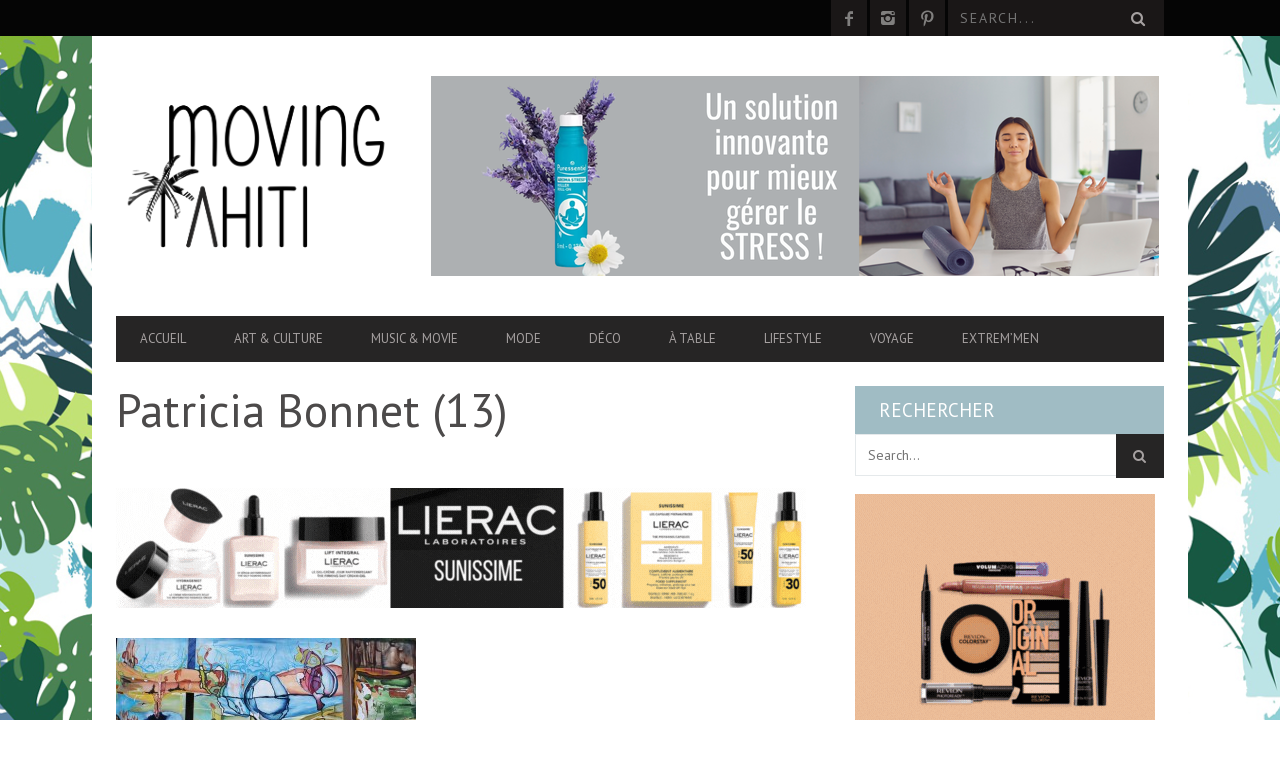

--- FILE ---
content_type: text/html; charset=UTF-8
request_url: https://movingtahiti.com/art-et-culture/patricia-bonnet-les-sens-de-labstrait/attachment/patricia-bonnet-13/
body_size: 35171
content:
<!DOCTYPE html>
<!--[if lt IE 7]> <html class="lt-ie9 lt-ie8 lt-ie7" lang="fr-FR"> <![endif]-->
<!--[if IE 7]>    <html class="lt-ie9 lt-ie8" lang="fr-FR"> <![endif]-->
<!--[if IE 8]>    <html class="lt-ie9" lang="fr-FR"> <![endif]-->
<!--[if gt IE 8]><!--> <html lang="fr-FR"> <!--<![endif]-->
<head>
<meta http-equiv="content-type" content="text/html; charset=UTF-8">
<meta charset="UTF-8">
<meta name="viewport" content="width=device-width, initial-scale=1">

<link rel="profile" href="https://gmpg.org/xfn/11">

<link rel="pingback" href="https://movingtahiti.com/xmlrpc.php">
<meta http-equiv="X-UA-Compatible" content="IE=edge,chrome=1">

<meta name="HandheldFriendly" content="True">
<meta name="apple-touch-fullscreen" content="yes" />
<meta name="MobileOptimized" content="320">
<link rel="pingback" href="https://movingtahiti.com/xmlrpc.php">

<link href="https://fonts.googleapis.com" rel="preconnect" crossorigin><link href="https://fonts.gstatic.com" rel="preconnect" crossorigin><style>
	/* Custom BSA_PRO Styles */

	/* fonts */

	/* form */
	.bsaProOrderingForm {   }
	.bsaProInput input,
	.bsaProInput input[type='file'],
	.bsaProSelectSpace select,
	.bsaProInputsRight .bsaInputInner,
	.bsaProInputsRight .bsaInputInner label {   }
	.bsaProPrice  {  }
	.bsaProDiscount  {   }
	.bsaProOrderingForm .bsaProSubmit,
	.bsaProOrderingForm .bsaProSubmit:hover,
	.bsaProOrderingForm .bsaProSubmit:active {   }

	/* allerts */
	.bsaProAlert,
	.bsaProAlert > a,
	.bsaProAlert > a:hover,
	.bsaProAlert > a:focus {  }
	.bsaProAlertSuccess {  }
	.bsaProAlertFailed {  }

	/* stats */
	.bsaStatsWrapper .ct-chart .ct-series.ct-series-b .ct-bar,
	.bsaStatsWrapper .ct-chart .ct-series.ct-series-b .ct-line,
	.bsaStatsWrapper .ct-chart .ct-series.ct-series-b .ct-point,
	.bsaStatsWrapper .ct-chart .ct-series.ct-series-b .ct-slice.ct-donut { stroke: #673AB7 !important; }

	.bsaStatsWrapper  .ct-chart .ct-series.ct-series-a .ct-bar,
	.bsaStatsWrapper .ct-chart .ct-series.ct-series-a .ct-line,
	.bsaStatsWrapper .ct-chart .ct-series.ct-series-a .ct-point,
	.bsaStatsWrapper .ct-chart .ct-series.ct-series-a .ct-slice.ct-donut { stroke: #FBCD39 !important; }


	/* Custom CSS */
	
</style><meta name='robots' content='index, follow, max-image-preview:large, max-snippet:-1, max-video-preview:-1' />

	<!-- This site is optimized with the Yoast SEO plugin v24.0 - https://yoast.com/wordpress/plugins/seo/ -->
	<title>Patricia Bonnet (13) - Moving Tahiti</title>
	<link rel="canonical" href="https://movingtahiti.com/art-et-culture/patricia-bonnet-les-sens-de-labstrait/attachment/patricia-bonnet-13/" />
	<meta property="og:locale" content="fr_FR" />
	<meta property="og:type" content="article" />
	<meta property="og:title" content="Patricia Bonnet (13) - Moving Tahiti" />
	<meta property="og:url" content="https://movingtahiti.com/art-et-culture/patricia-bonnet-les-sens-de-labstrait/attachment/patricia-bonnet-13/" />
	<meta property="og:site_name" content="Moving Tahiti" />
	<meta property="og:image" content="https://movingtahiti.com/art-et-culture/patricia-bonnet-les-sens-de-labstrait/attachment/patricia-bonnet-13" />
	<meta property="og:image:width" content="2048" />
	<meta property="og:image:height" content="1088" />
	<meta property="og:image:type" content="image/jpeg" />
	<script type="application/ld+json" class="yoast-schema-graph">{"@context":"https://schema.org","@graph":[{"@type":"WebPage","@id":"https://movingtahiti.com/art-et-culture/patricia-bonnet-les-sens-de-labstrait/attachment/patricia-bonnet-13/","url":"https://movingtahiti.com/art-et-culture/patricia-bonnet-les-sens-de-labstrait/attachment/patricia-bonnet-13/","name":"Patricia Bonnet (13) - Moving Tahiti","isPartOf":{"@id":"https://movingtahiti.com/#website"},"primaryImageOfPage":{"@id":"https://movingtahiti.com/art-et-culture/patricia-bonnet-les-sens-de-labstrait/attachment/patricia-bonnet-13/#primaryimage"},"image":{"@id":"https://movingtahiti.com/art-et-culture/patricia-bonnet-les-sens-de-labstrait/attachment/patricia-bonnet-13/#primaryimage"},"thumbnailUrl":"https://movingtahiti.com/wp-content/uploads/2015/01/patricia-bonnet-13.jpg","datePublished":"2015-01-10T02:12:47+00:00","dateModified":"2015-01-10T02:12:47+00:00","breadcrumb":{"@id":"https://movingtahiti.com/art-et-culture/patricia-bonnet-les-sens-de-labstrait/attachment/patricia-bonnet-13/#breadcrumb"},"inLanguage":"fr-FR","potentialAction":[{"@type":"ReadAction","target":["https://movingtahiti.com/art-et-culture/patricia-bonnet-les-sens-de-labstrait/attachment/patricia-bonnet-13/"]}]},{"@type":"ImageObject","inLanguage":"fr-FR","@id":"https://movingtahiti.com/art-et-culture/patricia-bonnet-les-sens-de-labstrait/attachment/patricia-bonnet-13/#primaryimage","url":"https://movingtahiti.com/wp-content/uploads/2015/01/patricia-bonnet-13.jpg","contentUrl":"https://movingtahiti.com/wp-content/uploads/2015/01/patricia-bonnet-13.jpg","width":2048,"height":1088},{"@type":"BreadcrumbList","@id":"https://movingtahiti.com/art-et-culture/patricia-bonnet-les-sens-de-labstrait/attachment/patricia-bonnet-13/#breadcrumb","itemListElement":[{"@type":"ListItem","position":1,"name":"Home","item":"https://movingtahiti.com/"},{"@type":"ListItem","position":2,"name":"Patricia Bonnet, les sens de l’abstrait !","item":"https://movingtahiti.com/art-et-culture/patricia-bonnet-les-sens-de-labstrait/"},{"@type":"ListItem","position":3,"name":"Patricia Bonnet (13)"}]},{"@type":"WebSite","@id":"https://movingtahiti.com/#website","url":"https://movingtahiti.com/","name":"Moving Tahiti","description":"","potentialAction":[{"@type":"SearchAction","target":{"@type":"EntryPoint","urlTemplate":"https://movingtahiti.com/?s={search_term_string}"},"query-input":{"@type":"PropertyValueSpecification","valueRequired":true,"valueName":"search_term_string"}}],"inLanguage":"fr-FR"}]}</script>
	<!-- / Yoast SEO plugin. -->


<link rel='dns-prefetch' href='//ajax.googleapis.com' />
<link rel='dns-prefetch' href='//stats.wp.com' />
<link rel='dns-prefetch' href='//fonts.googleapis.com' />
<link rel='dns-prefetch' href='//jetpack.wordpress.com' />
<link rel='dns-prefetch' href='//s0.wp.com' />
<link rel='dns-prefetch' href='//public-api.wordpress.com' />
<link rel='dns-prefetch' href='//0.gravatar.com' />
<link rel='dns-prefetch' href='//1.gravatar.com' />
<link rel='dns-prefetch' href='//2.gravatar.com' />
<link rel='preconnect' href='//c0.wp.com' />
<link rel="alternate" type="application/rss+xml" title="Moving Tahiti &raquo; Flux" href="https://movingtahiti.com/feed/" />
<link rel="alternate" type="application/rss+xml" title="Moving Tahiti &raquo; Flux des commentaires" href="https://movingtahiti.com/comments/feed/" />
<link rel="alternate" type="application/rss+xml" title="Moving Tahiti &raquo; Patricia Bonnet (13) Flux des commentaires" href="https://movingtahiti.com/art-et-culture/patricia-bonnet-les-sens-de-labstrait/attachment/patricia-bonnet-13/feed/" />
		<!-- This site uses the Google Analytics by ExactMetrics plugin v8.2.4 - Using Analytics tracking - https://www.exactmetrics.com/ -->
		<!-- Note: ExactMetrics is not currently configured on this site. The site owner needs to authenticate with Google Analytics in the ExactMetrics settings panel. -->
					<!-- No tracking code set -->
				<!-- / Google Analytics by ExactMetrics -->
		<script type="text/javascript">
/* <![CDATA[ */
window._wpemojiSettings = {"baseUrl":"https:\/\/s.w.org\/images\/core\/emoji\/15.0.3\/72x72\/","ext":".png","svgUrl":"https:\/\/s.w.org\/images\/core\/emoji\/15.0.3\/svg\/","svgExt":".svg","source":{"concatemoji":"https:\/\/movingtahiti.com\/wp-includes\/js\/wp-emoji-release.min.js?ver=6.6.4"}};
/*! This file is auto-generated */
!function(i,n){var o,s,e;function c(e){try{var t={supportTests:e,timestamp:(new Date).valueOf()};sessionStorage.setItem(o,JSON.stringify(t))}catch(e){}}function p(e,t,n){e.clearRect(0,0,e.canvas.width,e.canvas.height),e.fillText(t,0,0);var t=new Uint32Array(e.getImageData(0,0,e.canvas.width,e.canvas.height).data),r=(e.clearRect(0,0,e.canvas.width,e.canvas.height),e.fillText(n,0,0),new Uint32Array(e.getImageData(0,0,e.canvas.width,e.canvas.height).data));return t.every(function(e,t){return e===r[t]})}function u(e,t,n){switch(t){case"flag":return n(e,"\ud83c\udff3\ufe0f\u200d\u26a7\ufe0f","\ud83c\udff3\ufe0f\u200b\u26a7\ufe0f")?!1:!n(e,"\ud83c\uddfa\ud83c\uddf3","\ud83c\uddfa\u200b\ud83c\uddf3")&&!n(e,"\ud83c\udff4\udb40\udc67\udb40\udc62\udb40\udc65\udb40\udc6e\udb40\udc67\udb40\udc7f","\ud83c\udff4\u200b\udb40\udc67\u200b\udb40\udc62\u200b\udb40\udc65\u200b\udb40\udc6e\u200b\udb40\udc67\u200b\udb40\udc7f");case"emoji":return!n(e,"\ud83d\udc26\u200d\u2b1b","\ud83d\udc26\u200b\u2b1b")}return!1}function f(e,t,n){var r="undefined"!=typeof WorkerGlobalScope&&self instanceof WorkerGlobalScope?new OffscreenCanvas(300,150):i.createElement("canvas"),a=r.getContext("2d",{willReadFrequently:!0}),o=(a.textBaseline="top",a.font="600 32px Arial",{});return e.forEach(function(e){o[e]=t(a,e,n)}),o}function t(e){var t=i.createElement("script");t.src=e,t.defer=!0,i.head.appendChild(t)}"undefined"!=typeof Promise&&(o="wpEmojiSettingsSupports",s=["flag","emoji"],n.supports={everything:!0,everythingExceptFlag:!0},e=new Promise(function(e){i.addEventListener("DOMContentLoaded",e,{once:!0})}),new Promise(function(t){var n=function(){try{var e=JSON.parse(sessionStorage.getItem(o));if("object"==typeof e&&"number"==typeof e.timestamp&&(new Date).valueOf()<e.timestamp+604800&&"object"==typeof e.supportTests)return e.supportTests}catch(e){}return null}();if(!n){if("undefined"!=typeof Worker&&"undefined"!=typeof OffscreenCanvas&&"undefined"!=typeof URL&&URL.createObjectURL&&"undefined"!=typeof Blob)try{var e="postMessage("+f.toString()+"("+[JSON.stringify(s),u.toString(),p.toString()].join(",")+"));",r=new Blob([e],{type:"text/javascript"}),a=new Worker(URL.createObjectURL(r),{name:"wpTestEmojiSupports"});return void(a.onmessage=function(e){c(n=e.data),a.terminate(),t(n)})}catch(e){}c(n=f(s,u,p))}t(n)}).then(function(e){for(var t in e)n.supports[t]=e[t],n.supports.everything=n.supports.everything&&n.supports[t],"flag"!==t&&(n.supports.everythingExceptFlag=n.supports.everythingExceptFlag&&n.supports[t]);n.supports.everythingExceptFlag=n.supports.everythingExceptFlag&&!n.supports.flag,n.DOMReady=!1,n.readyCallback=function(){n.DOMReady=!0}}).then(function(){return e}).then(function(){var e;n.supports.everything||(n.readyCallback(),(e=n.source||{}).concatemoji?t(e.concatemoji):e.wpemoji&&e.twemoji&&(t(e.twemoji),t(e.wpemoji)))}))}((window,document),window._wpemojiSettings);
/* ]]> */
</script>
<link rel='stylesheet' id='plugin_name-admin-ui-css-css' href='https://ajax.googleapis.com/ajax/libs/jqueryui/1.13.3/themes/smoothness/jquery-ui.css?ver=4.7.8' type='text/css' media='' />
<link rel='stylesheet' id='tooltipster-css-css' href='https://movingtahiti.com/wp-content/plugins/arscode-ninja-popups/tooltipster/tooltipster.bundle.min.css?ver=6.6.4' type='text/css' media='all' />
<link rel='stylesheet' id='tooltipster-css-theme-css' href='https://movingtahiti.com/wp-content/plugins/arscode-ninja-popups/tooltipster/plugins/tooltipster/sideTip/themes/tooltipster-sideTip-light.min.css?ver=6.6.4' type='text/css' media='all' />
<link rel='stylesheet' id='material-design-css-css' href='https://movingtahiti.com/wp-content/plugins/arscode-ninja-popups/themes/jquery.material.form.css?ver=6.6.4' type='text/css' media='all' />
<link rel='stylesheet' id='jquery-intl-phone-input-css-css' href='https://movingtahiti.com/wp-content/plugins/arscode-ninja-popups/assets/vendor/intl-tel-input/css/intlTelInput.min.css?ver=6.6.4' type='text/css' media='all' />
<link rel='stylesheet' id='snp_styles_reset-css' href='https://movingtahiti.com/wp-content/plugins/arscode-ninja-popups/themes/reset.min.css?ver=6.6.4' type='text/css' media='all' />
<link rel='stylesheet' id='snp_styles_builder-css' href='https://movingtahiti.com/wp-content/plugins/arscode-ninja-popups/themes/builder/style.css?ver=6.6.4' type='text/css' media='all' />
<link rel='stylesheet' id='customify-font-stylesheet-0-css' href='https://fonts.googleapis.com/css2?family=PT%20Sans:ital,wght@0,400;0,700;1,400;1,700&#038;display=swap' type='text/css' media='all' />
<link rel='stylesheet' id='google-webfonts-css' href='https://fonts.googleapis.com/css?family=Arvo%3A400%2C700%2C400italic%2C700italic%7CPT+Sans%3A400%2C700%2C400italic%2C700italic%7COpen+Sans%3A400%2C700&#038;ver=6.6.4' type='text/css' media='all' />
<link rel='stylesheet' id='wpgrade-main-style-css' href='https://movingtahiti.com/wp-content/themes/bucket/theme-content/css/style.css?ver=202207082308' type='text/css' media='all' />
<style id='wpgrade-main-style-inline-css' type='text/css'>

#text-3 .widget__title { display: none; }
.header--type2 .nav--top-right { display: none; }
.header--type3 .nav--top-right { display: none; }
@media only screen and (max-width: 800px)
{
    .site-logo
    {
        width:30% !important;
    }
}
.floatnone{
    float:none !important;
}
.sidebar {
    padding-left: 3.42857rem;
    float: right;
}
#text-3 .widget__title
{
  display :block;  
}

.cat-post-widget .post-title
{
    color:#000;
    text-align:left;
    font-family: Arvo;
    font-weight: normal;
    font-size: 1.35714rem;
    line-height: 1.27316;
}
.cat-post-widget ul li
{
    text-align:left;
}

.cat-post-widget {
    font-size: 14px !important;
    line-height: 24px !important;
}
.heading--main {
    background-color: #1a1717;
    margin-bottom: 20px !important;
}
.heading, .widget--sidebar__title, .widget--footer__title {
    margin-bottom: 0px;
}

.site-logo img
{
   width:280px;
}

.two-thirds, .four-sixths, .eight-twelfths
{
   margin-bottom:15px;
}
.site-logo img {
    display: table-cell;
    max-height: 100%;
}

.vq-explain-textarea
{
    visibility :visible !important;
}

.cat-post-thumbnail img{
    width:310px !important;
}
.cat-post-widget ul
{
    margin-left: 0px;
}

.cat-post-item .essb_links_list{
    display:none !important;
}

.bsaProCarousel-6{
    margin: 30px 0;
}

.xpost_date, .jp-relatedposts-post-date{
    display:none !important;
}


</style>
<style id='wp-emoji-styles-inline-css' type='text/css'>

	img.wp-smiley, img.emoji {
		display: inline !important;
		border: none !important;
		box-shadow: none !important;
		height: 1em !important;
		width: 1em !important;
		margin: 0 0.07em !important;
		vertical-align: -0.1em !important;
		background: none !important;
		padding: 0 !important;
	}
</style>
<link rel='stylesheet' id='wp-block-library-css' href='https://c0.wp.com/c/6.6.4/wp-includes/css/dist/block-library/style.min.css' type='text/css' media='all' />
<style id='bp-login-form-style-inline-css' type='text/css'>
.widget_bp_core_login_widget .bp-login-widget-user-avatar{float:left}.widget_bp_core_login_widget .bp-login-widget-user-links{margin-left:70px}#bp-login-widget-form label{display:block;font-weight:600;margin:15px 0 5px;width:auto}#bp-login-widget-form input[type=password],#bp-login-widget-form input[type=text]{background-color:#fafafa;border:1px solid #d6d6d6;border-radius:0;font:inherit;font-size:100%;padding:.5em;width:100%}#bp-login-widget-form .bp-login-widget-register-link,#bp-login-widget-form .login-submit{display:inline;width:-moz-fit-content;width:fit-content}#bp-login-widget-form .bp-login-widget-register-link{margin-left:1em}#bp-login-widget-form .bp-login-widget-register-link a{filter:invert(1)}#bp-login-widget-form .bp-login-widget-pwd-link{font-size:80%}

</style>
<style id='bp-member-style-inline-css' type='text/css'>
[data-type="bp/member"] input.components-placeholder__input{border:1px solid #757575;border-radius:2px;flex:1 1 auto;padding:6px 8px}.bp-block-member{position:relative}.bp-block-member .member-content{display:flex}.bp-block-member .user-nicename{display:block}.bp-block-member .user-nicename a{border:none;color:currentColor;text-decoration:none}.bp-block-member .bp-profile-button{width:100%}.bp-block-member .bp-profile-button a.button{bottom:10px;display:inline-block;margin:18px 0 0;position:absolute;right:0}.bp-block-member.has-cover .item-header-avatar,.bp-block-member.has-cover .member-content,.bp-block-member.has-cover .member-description{z-index:2}.bp-block-member.has-cover .member-content,.bp-block-member.has-cover .member-description{padding-top:75px}.bp-block-member.has-cover .bp-member-cover-image{background-color:#c5c5c5;background-position:top;background-repeat:no-repeat;background-size:cover;border:0;display:block;height:150px;left:0;margin:0;padding:0;position:absolute;top:0;width:100%;z-index:1}.bp-block-member img.avatar{height:auto;width:auto}.bp-block-member.avatar-none .item-header-avatar{display:none}.bp-block-member.avatar-none.has-cover{min-height:200px}.bp-block-member.avatar-full{min-height:150px}.bp-block-member.avatar-full .item-header-avatar{width:180px}.bp-block-member.avatar-thumb .member-content{align-items:center;min-height:50px}.bp-block-member.avatar-thumb .item-header-avatar{width:70px}.bp-block-member.avatar-full.has-cover{min-height:300px}.bp-block-member.avatar-full.has-cover .item-header-avatar{width:200px}.bp-block-member.avatar-full.has-cover img.avatar{background:#fffc;border:2px solid #fff;margin-left:20px}.bp-block-member.avatar-thumb.has-cover .item-header-avatar{padding-top:75px}.entry .entry-content .bp-block-member .user-nicename a{border:none;color:currentColor;text-decoration:none}

</style>
<style id='bp-members-style-inline-css' type='text/css'>
[data-type="bp/members"] .components-placeholder.is-appender{min-height:0}[data-type="bp/members"] .components-placeholder.is-appender .components-placeholder__label:empty{display:none}[data-type="bp/members"] .components-placeholder input.components-placeholder__input{border:1px solid #757575;border-radius:2px;flex:1 1 auto;padding:6px 8px}[data-type="bp/members"].avatar-none .member-description{width:calc(100% - 44px)}[data-type="bp/members"].avatar-full .member-description{width:calc(100% - 224px)}[data-type="bp/members"].avatar-thumb .member-description{width:calc(100% - 114px)}[data-type="bp/members"] .member-content{position:relative}[data-type="bp/members"] .member-content .is-right{position:absolute;right:2px;top:2px}[data-type="bp/members"] .columns-2 .member-content .member-description,[data-type="bp/members"] .columns-3 .member-content .member-description,[data-type="bp/members"] .columns-4 .member-content .member-description{padding-left:44px;width:calc(100% - 44px)}[data-type="bp/members"] .columns-3 .is-right{right:-10px}[data-type="bp/members"] .columns-4 .is-right{right:-50px}.bp-block-members.is-grid{display:flex;flex-wrap:wrap;padding:0}.bp-block-members.is-grid .member-content{margin:0 1.25em 1.25em 0;width:100%}@media(min-width:600px){.bp-block-members.columns-2 .member-content{width:calc(50% - .625em)}.bp-block-members.columns-2 .member-content:nth-child(2n){margin-right:0}.bp-block-members.columns-3 .member-content{width:calc(33.33333% - .83333em)}.bp-block-members.columns-3 .member-content:nth-child(3n){margin-right:0}.bp-block-members.columns-4 .member-content{width:calc(25% - .9375em)}.bp-block-members.columns-4 .member-content:nth-child(4n){margin-right:0}}.bp-block-members .member-content{display:flex;flex-direction:column;padding-bottom:1em;text-align:center}.bp-block-members .member-content .item-header-avatar,.bp-block-members .member-content .member-description{width:100%}.bp-block-members .member-content .item-header-avatar{margin:0 auto}.bp-block-members .member-content .item-header-avatar img.avatar{display:inline-block}@media(min-width:600px){.bp-block-members .member-content{flex-direction:row;text-align:left}.bp-block-members .member-content .item-header-avatar,.bp-block-members .member-content .member-description{width:auto}.bp-block-members .member-content .item-header-avatar{margin:0}}.bp-block-members .member-content .user-nicename{display:block}.bp-block-members .member-content .user-nicename a{border:none;color:currentColor;text-decoration:none}.bp-block-members .member-content time{color:#767676;display:block;font-size:80%}.bp-block-members.avatar-none .item-header-avatar{display:none}.bp-block-members.avatar-full{min-height:190px}.bp-block-members.avatar-full .item-header-avatar{width:180px}.bp-block-members.avatar-thumb .member-content{min-height:80px}.bp-block-members.avatar-thumb .item-header-avatar{width:70px}.bp-block-members.columns-2 .member-content,.bp-block-members.columns-3 .member-content,.bp-block-members.columns-4 .member-content{display:block;text-align:center}.bp-block-members.columns-2 .member-content .item-header-avatar,.bp-block-members.columns-3 .member-content .item-header-avatar,.bp-block-members.columns-4 .member-content .item-header-avatar{margin:0 auto}.bp-block-members img.avatar{height:auto;max-width:-moz-fit-content;max-width:fit-content;width:auto}.bp-block-members .member-content.has-activity{align-items:center}.bp-block-members .member-content.has-activity .item-header-avatar{padding-right:1em}.bp-block-members .member-content.has-activity .wp-block-quote{margin-bottom:0;text-align:left}.bp-block-members .member-content.has-activity .wp-block-quote cite a,.entry .entry-content .bp-block-members .user-nicename a{border:none;color:currentColor;text-decoration:none}

</style>
<style id='bp-dynamic-members-style-inline-css' type='text/css'>
.bp-dynamic-block-container .item-options{font-size:.5em;margin:0 0 1em;padding:1em 0}.bp-dynamic-block-container .item-options a.selected{font-weight:600}.bp-dynamic-block-container ul.item-list{list-style:none;margin:1em 0;padding-left:0}.bp-dynamic-block-container ul.item-list li{margin-bottom:1em}.bp-dynamic-block-container ul.item-list li:after,.bp-dynamic-block-container ul.item-list li:before{content:" ";display:table}.bp-dynamic-block-container ul.item-list li:after{clear:both}.bp-dynamic-block-container ul.item-list li .item-avatar{float:left;width:60px}.bp-dynamic-block-container ul.item-list li .item{margin-left:70px}

</style>
<style id='bp-online-members-style-inline-css' type='text/css'>
.widget_bp_core_whos_online_widget .avatar-block,[data-type="bp/online-members"] .avatar-block{display:flex;flex-flow:row wrap}.widget_bp_core_whos_online_widget .avatar-block img,[data-type="bp/online-members"] .avatar-block img{margin:.5em}

</style>
<style id='bp-active-members-style-inline-css' type='text/css'>
.widget_bp_core_recently_active_widget .avatar-block,[data-type="bp/active-members"] .avatar-block{display:flex;flex-flow:row wrap}.widget_bp_core_recently_active_widget .avatar-block img,[data-type="bp/active-members"] .avatar-block img{margin:.5em}

</style>
<style id='bp-latest-activities-style-inline-css' type='text/css'>
.bp-latest-activities .components-flex.components-select-control select[multiple]{height:auto;padding:0 8px}.bp-latest-activities .components-flex.components-select-control select[multiple]+.components-input-control__suffix svg{display:none}.bp-latest-activities-block a,.entry .entry-content .bp-latest-activities-block a{border:none;text-decoration:none}.bp-latest-activities-block .activity-list.item-list blockquote{border:none;padding:0}.bp-latest-activities-block .activity-list.item-list blockquote .activity-item:not(.mini){box-shadow:1px 0 4px #00000026;padding:0 1em;position:relative}.bp-latest-activities-block .activity-list.item-list blockquote .activity-item:not(.mini):after,.bp-latest-activities-block .activity-list.item-list blockquote .activity-item:not(.mini):before{border-color:#0000;border-style:solid;content:"";display:block;height:0;left:15px;position:absolute;width:0}.bp-latest-activities-block .activity-list.item-list blockquote .activity-item:not(.mini):before{border-top-color:#00000026;border-width:9px;bottom:-18px;left:14px}.bp-latest-activities-block .activity-list.item-list blockquote .activity-item:not(.mini):after{border-top-color:#fff;border-width:8px;bottom:-16px}.bp-latest-activities-block .activity-list.item-list blockquote .activity-item.mini .avatar{display:inline-block;height:20px;margin-right:2px;vertical-align:middle;width:20px}.bp-latest-activities-block .activity-list.item-list footer{align-items:center;display:flex}.bp-latest-activities-block .activity-list.item-list footer img.avatar{border:none;display:inline-block;margin-right:.5em}.bp-latest-activities-block .activity-list.item-list footer .activity-time-since{font-size:90%}.bp-latest-activities-block .widget-error{border-left:4px solid #0b80a4;box-shadow:1px 0 4px #00000026}.bp-latest-activities-block .widget-error p{padding:0 1em}

</style>
<link rel='stylesheet' id='mediaelement-css' href='https://c0.wp.com/c/6.6.4/wp-includes/js/mediaelement/mediaelementplayer-legacy.min.css' type='text/css' media='all' />
<link rel='stylesheet' id='wp-mediaelement-css' href='https://c0.wp.com/c/6.6.4/wp-includes/js/mediaelement/wp-mediaelement.min.css' type='text/css' media='all' />
<style id='jetpack-sharing-buttons-style-inline-css' type='text/css'>
.jetpack-sharing-buttons__services-list{display:flex;flex-direction:row;flex-wrap:wrap;gap:0;list-style-type:none;margin:5px;padding:0}.jetpack-sharing-buttons__services-list.has-small-icon-size{font-size:12px}.jetpack-sharing-buttons__services-list.has-normal-icon-size{font-size:16px}.jetpack-sharing-buttons__services-list.has-large-icon-size{font-size:24px}.jetpack-sharing-buttons__services-list.has-huge-icon-size{font-size:36px}@media print{.jetpack-sharing-buttons__services-list{display:none!important}}.editor-styles-wrapper .wp-block-jetpack-sharing-buttons{gap:0;padding-inline-start:0}ul.jetpack-sharing-buttons__services-list.has-background{padding:1.25em 2.375em}
</style>
<style id='classic-theme-styles-inline-css' type='text/css'>
/*! This file is auto-generated */
.wp-block-button__link{color:#fff;background-color:#32373c;border-radius:9999px;box-shadow:none;text-decoration:none;padding:calc(.667em + 2px) calc(1.333em + 2px);font-size:1.125em}.wp-block-file__button{background:#32373c;color:#fff;text-decoration:none}
</style>
<style id='global-styles-inline-css' type='text/css'>
:root{--wp--preset--aspect-ratio--square: 1;--wp--preset--aspect-ratio--4-3: 4/3;--wp--preset--aspect-ratio--3-4: 3/4;--wp--preset--aspect-ratio--3-2: 3/2;--wp--preset--aspect-ratio--2-3: 2/3;--wp--preset--aspect-ratio--16-9: 16/9;--wp--preset--aspect-ratio--9-16: 9/16;--wp--preset--color--black: #000000;--wp--preset--color--cyan-bluish-gray: #abb8c3;--wp--preset--color--white: #ffffff;--wp--preset--color--pale-pink: #f78da7;--wp--preset--color--vivid-red: #cf2e2e;--wp--preset--color--luminous-vivid-orange: #ff6900;--wp--preset--color--luminous-vivid-amber: #fcb900;--wp--preset--color--light-green-cyan: #7bdcb5;--wp--preset--color--vivid-green-cyan: #00d084;--wp--preset--color--pale-cyan-blue: #8ed1fc;--wp--preset--color--vivid-cyan-blue: #0693e3;--wp--preset--color--vivid-purple: #9b51e0;--wp--preset--gradient--vivid-cyan-blue-to-vivid-purple: linear-gradient(135deg,rgba(6,147,227,1) 0%,rgb(155,81,224) 100%);--wp--preset--gradient--light-green-cyan-to-vivid-green-cyan: linear-gradient(135deg,rgb(122,220,180) 0%,rgb(0,208,130) 100%);--wp--preset--gradient--luminous-vivid-amber-to-luminous-vivid-orange: linear-gradient(135deg,rgba(252,185,0,1) 0%,rgba(255,105,0,1) 100%);--wp--preset--gradient--luminous-vivid-orange-to-vivid-red: linear-gradient(135deg,rgba(255,105,0,1) 0%,rgb(207,46,46) 100%);--wp--preset--gradient--very-light-gray-to-cyan-bluish-gray: linear-gradient(135deg,rgb(238,238,238) 0%,rgb(169,184,195) 100%);--wp--preset--gradient--cool-to-warm-spectrum: linear-gradient(135deg,rgb(74,234,220) 0%,rgb(151,120,209) 20%,rgb(207,42,186) 40%,rgb(238,44,130) 60%,rgb(251,105,98) 80%,rgb(254,248,76) 100%);--wp--preset--gradient--blush-light-purple: linear-gradient(135deg,rgb(255,206,236) 0%,rgb(152,150,240) 100%);--wp--preset--gradient--blush-bordeaux: linear-gradient(135deg,rgb(254,205,165) 0%,rgb(254,45,45) 50%,rgb(107,0,62) 100%);--wp--preset--gradient--luminous-dusk: linear-gradient(135deg,rgb(255,203,112) 0%,rgb(199,81,192) 50%,rgb(65,88,208) 100%);--wp--preset--gradient--pale-ocean: linear-gradient(135deg,rgb(255,245,203) 0%,rgb(182,227,212) 50%,rgb(51,167,181) 100%);--wp--preset--gradient--electric-grass: linear-gradient(135deg,rgb(202,248,128) 0%,rgb(113,206,126) 100%);--wp--preset--gradient--midnight: linear-gradient(135deg,rgb(2,3,129) 0%,rgb(40,116,252) 100%);--wp--preset--font-size--small: 13px;--wp--preset--font-size--medium: 20px;--wp--preset--font-size--large: 36px;--wp--preset--font-size--x-large: 42px;--wp--preset--spacing--20: 0.44rem;--wp--preset--spacing--30: 0.67rem;--wp--preset--spacing--40: 1rem;--wp--preset--spacing--50: 1.5rem;--wp--preset--spacing--60: 2.25rem;--wp--preset--spacing--70: 3.38rem;--wp--preset--spacing--80: 5.06rem;--wp--preset--shadow--natural: 6px 6px 9px rgba(0, 0, 0, 0.2);--wp--preset--shadow--deep: 12px 12px 50px rgba(0, 0, 0, 0.4);--wp--preset--shadow--sharp: 6px 6px 0px rgba(0, 0, 0, 0.2);--wp--preset--shadow--outlined: 6px 6px 0px -3px rgba(255, 255, 255, 1), 6px 6px rgba(0, 0, 0, 1);--wp--preset--shadow--crisp: 6px 6px 0px rgba(0, 0, 0, 1);}:where(.is-layout-flex){gap: 0.5em;}:where(.is-layout-grid){gap: 0.5em;}body .is-layout-flex{display: flex;}.is-layout-flex{flex-wrap: wrap;align-items: center;}.is-layout-flex > :is(*, div){margin: 0;}body .is-layout-grid{display: grid;}.is-layout-grid > :is(*, div){margin: 0;}:where(.wp-block-columns.is-layout-flex){gap: 2em;}:where(.wp-block-columns.is-layout-grid){gap: 2em;}:where(.wp-block-post-template.is-layout-flex){gap: 1.25em;}:where(.wp-block-post-template.is-layout-grid){gap: 1.25em;}.has-black-color{color: var(--wp--preset--color--black) !important;}.has-cyan-bluish-gray-color{color: var(--wp--preset--color--cyan-bluish-gray) !important;}.has-white-color{color: var(--wp--preset--color--white) !important;}.has-pale-pink-color{color: var(--wp--preset--color--pale-pink) !important;}.has-vivid-red-color{color: var(--wp--preset--color--vivid-red) !important;}.has-luminous-vivid-orange-color{color: var(--wp--preset--color--luminous-vivid-orange) !important;}.has-luminous-vivid-amber-color{color: var(--wp--preset--color--luminous-vivid-amber) !important;}.has-light-green-cyan-color{color: var(--wp--preset--color--light-green-cyan) !important;}.has-vivid-green-cyan-color{color: var(--wp--preset--color--vivid-green-cyan) !important;}.has-pale-cyan-blue-color{color: var(--wp--preset--color--pale-cyan-blue) !important;}.has-vivid-cyan-blue-color{color: var(--wp--preset--color--vivid-cyan-blue) !important;}.has-vivid-purple-color{color: var(--wp--preset--color--vivid-purple) !important;}.has-black-background-color{background-color: var(--wp--preset--color--black) !important;}.has-cyan-bluish-gray-background-color{background-color: var(--wp--preset--color--cyan-bluish-gray) !important;}.has-white-background-color{background-color: var(--wp--preset--color--white) !important;}.has-pale-pink-background-color{background-color: var(--wp--preset--color--pale-pink) !important;}.has-vivid-red-background-color{background-color: var(--wp--preset--color--vivid-red) !important;}.has-luminous-vivid-orange-background-color{background-color: var(--wp--preset--color--luminous-vivid-orange) !important;}.has-luminous-vivid-amber-background-color{background-color: var(--wp--preset--color--luminous-vivid-amber) !important;}.has-light-green-cyan-background-color{background-color: var(--wp--preset--color--light-green-cyan) !important;}.has-vivid-green-cyan-background-color{background-color: var(--wp--preset--color--vivid-green-cyan) !important;}.has-pale-cyan-blue-background-color{background-color: var(--wp--preset--color--pale-cyan-blue) !important;}.has-vivid-cyan-blue-background-color{background-color: var(--wp--preset--color--vivid-cyan-blue) !important;}.has-vivid-purple-background-color{background-color: var(--wp--preset--color--vivid-purple) !important;}.has-black-border-color{border-color: var(--wp--preset--color--black) !important;}.has-cyan-bluish-gray-border-color{border-color: var(--wp--preset--color--cyan-bluish-gray) !important;}.has-white-border-color{border-color: var(--wp--preset--color--white) !important;}.has-pale-pink-border-color{border-color: var(--wp--preset--color--pale-pink) !important;}.has-vivid-red-border-color{border-color: var(--wp--preset--color--vivid-red) !important;}.has-luminous-vivid-orange-border-color{border-color: var(--wp--preset--color--luminous-vivid-orange) !important;}.has-luminous-vivid-amber-border-color{border-color: var(--wp--preset--color--luminous-vivid-amber) !important;}.has-light-green-cyan-border-color{border-color: var(--wp--preset--color--light-green-cyan) !important;}.has-vivid-green-cyan-border-color{border-color: var(--wp--preset--color--vivid-green-cyan) !important;}.has-pale-cyan-blue-border-color{border-color: var(--wp--preset--color--pale-cyan-blue) !important;}.has-vivid-cyan-blue-border-color{border-color: var(--wp--preset--color--vivid-cyan-blue) !important;}.has-vivid-purple-border-color{border-color: var(--wp--preset--color--vivid-purple) !important;}.has-vivid-cyan-blue-to-vivid-purple-gradient-background{background: var(--wp--preset--gradient--vivid-cyan-blue-to-vivid-purple) !important;}.has-light-green-cyan-to-vivid-green-cyan-gradient-background{background: var(--wp--preset--gradient--light-green-cyan-to-vivid-green-cyan) !important;}.has-luminous-vivid-amber-to-luminous-vivid-orange-gradient-background{background: var(--wp--preset--gradient--luminous-vivid-amber-to-luminous-vivid-orange) !important;}.has-luminous-vivid-orange-to-vivid-red-gradient-background{background: var(--wp--preset--gradient--luminous-vivid-orange-to-vivid-red) !important;}.has-very-light-gray-to-cyan-bluish-gray-gradient-background{background: var(--wp--preset--gradient--very-light-gray-to-cyan-bluish-gray) !important;}.has-cool-to-warm-spectrum-gradient-background{background: var(--wp--preset--gradient--cool-to-warm-spectrum) !important;}.has-blush-light-purple-gradient-background{background: var(--wp--preset--gradient--blush-light-purple) !important;}.has-blush-bordeaux-gradient-background{background: var(--wp--preset--gradient--blush-bordeaux) !important;}.has-luminous-dusk-gradient-background{background: var(--wp--preset--gradient--luminous-dusk) !important;}.has-pale-ocean-gradient-background{background: var(--wp--preset--gradient--pale-ocean) !important;}.has-electric-grass-gradient-background{background: var(--wp--preset--gradient--electric-grass) !important;}.has-midnight-gradient-background{background: var(--wp--preset--gradient--midnight) !important;}.has-small-font-size{font-size: var(--wp--preset--font-size--small) !important;}.has-medium-font-size{font-size: var(--wp--preset--font-size--medium) !important;}.has-large-font-size{font-size: var(--wp--preset--font-size--large) !important;}.has-x-large-font-size{font-size: var(--wp--preset--font-size--x-large) !important;}
:where(.wp-block-post-template.is-layout-flex){gap: 1.25em;}:where(.wp-block-post-template.is-layout-grid){gap: 1.25em;}
:where(.wp-block-columns.is-layout-flex){gap: 2em;}:where(.wp-block-columns.is-layout-grid){gap: 2em;}
:root :where(.wp-block-pullquote){font-size: 1.5em;line-height: 1.6;}
</style>
<link rel='stylesheet' id='buy_sell_ads_pro_main_stylesheet-css' href='https://movingtahiti.com/wp-content/plugins/bsa-pro-scripteo/frontend/css/asset/style.css?v=4.01&#038;ver=6.6.4' type='text/css' media='all' />
<link rel='stylesheet' id='buy_sell_ads_pro_user_panel-css' href='https://movingtahiti.com/wp-content/plugins/bsa-pro-scripteo/frontend/css/asset/user-panel.css?ver=6.6.4' type='text/css' media='all' />
<link rel='stylesheet' id='buy_sell_ads_pro_template_stylesheet-css' href='https://movingtahiti.com/wp-content/plugins/bsa-pro-scripteo/frontend/css/template.css.php?ver=6.6.4' type='text/css' media='all' />
<link rel='stylesheet' id='buy_sell_ads_pro_animate_stylesheet-css' href='https://movingtahiti.com/wp-content/plugins/bsa-pro-scripteo/frontend/css/asset/animate.css?ver=6.6.4' type='text/css' media='all' />
<link rel='stylesheet' id='buy_sell_ads_pro_chart_stylesheet-css' href='https://movingtahiti.com/wp-content/plugins/bsa-pro-scripteo/frontend/css/asset/chart.css?ver=6.6.4' type='text/css' media='all' />
<link rel='stylesheet' id='buy_sell_ads_pro_owl_carousel_stylesheet-css' href='https://movingtahiti.com/wp-content/plugins/bsa-pro-scripteo/frontend/css/asset/bsa.carousel.css?ver=6.6.4' type='text/css' media='all' />
<link rel='stylesheet' id='buy_sell_ads_pro_materialize_stylesheet-css' href='https://movingtahiti.com/wp-content/plugins/bsa-pro-scripteo/frontend/css/asset/material-design.css?ver=6.6.4' type='text/css' media='all' />
<link rel='stylesheet' id='jquery-ui-css' href='https://movingtahiti.com/wp-content/plugins/bsa-pro-scripteo/frontend/css/asset/ui-datapicker.css?ver=6.6.4' type='text/css' media='all' />
<link rel='stylesheet' id='contact-form-7-css' href='https://movingtahiti.com/wp-content/plugins/contact-form-7/includes/css/styles.css?ver=6.0.1' type='text/css' media='all' />
<link rel='stylesheet' id='recent-posts-widget-with-thumbnails-public-style-css' href='https://movingtahiti.com/wp-content/plugins/recent-posts-widget-with-thumbnails/public.css?ver=7.1.1' type='text/css' media='all' />
<link rel='stylesheet' id='easy-social-share-buttons-css' href='https://movingtahiti.com/wp-content/plugins/easy-social-share-buttons3/assets/css/easy-social-share-buttons.min.css?ver=5.5.2' type='text/css' media='all' />
<link rel='stylesheet' id='easy-social-share-buttons-display-methods-css' href='https://movingtahiti.com/wp-content/plugins/easy-social-share-buttons3/assets/css/essb-display-methods.min.css?ver=5.5.2' type='text/css' media='all' />
<script type="text/javascript" src="https://ajax.googleapis.com/ajax/libs/jquery/1.11.3/jquery.min.js?ver=1.11.3" id="jquery-js"></script>
<script type="text/javascript" id="thickbox-js-extra">
/* <![CDATA[ */
var thickboxL10n = {"next":"Suiv.\u00a0>","prev":"<\u00a0Pr\u00e9c.","image":"Image","of":"sur","close":"Fermer","noiframes":"Cette fonctionnalit\u00e9 requiert des iframes. Les iframes sont d\u00e9sactiv\u00e9es sur votre navigateur, ou alors il ne les accepte pas.","loadingAnimation":"https:\/\/movingtahiti.com\/wp-includes\/js\/thickbox\/loadingAnimation.gif"};
/* ]]> */
</script>
<script type="text/javascript" src="https://c0.wp.com/c/6.6.4/wp-includes/js/thickbox/thickbox.js" id="thickbox-js"></script>
<script type="text/javascript" src="https://c0.wp.com/c/6.6.4/wp-includes/js/underscore.min.js" id="underscore-js"></script>
<script type="text/javascript" src="https://c0.wp.com/c/6.6.4/wp-includes/js/shortcode.min.js" id="shortcode-js"></script>
<script type="text/javascript" src="https://c0.wp.com/c/6.6.4/wp-admin/js/media-upload.min.js" id="media-upload-js"></script>
<script type="text/javascript" src="https://movingtahiti.com/wp-content/plugins/bsa-pro-scripteo/frontend/js/script.js?ver=6.6.4" id="buy_sell_ads_pro_js_script-js"></script>
<script type="text/javascript" src="https://movingtahiti.com/wp-content/plugins/bsa-pro-scripteo/frontend/js/jquery.viewportchecker.js?ver=6.6.4" id="buy_sell_ads_pro_viewport_checker_js_script-js"></script>
<script type="text/javascript" src="https://movingtahiti.com/wp-content/plugins/bsa-pro-scripteo/frontend/js/chart.js?ver=6.6.4" id="buy_sell_ads_pro_chart_js_script-js"></script>
<script type="text/javascript" src="https://movingtahiti.com/wp-content/plugins/bsa-pro-scripteo/frontend/js/bsa.carousel.js?ver=6.6.4" id="buy_sell_ads_pro_owl_carousel_js_script-js"></script>
<script type="text/javascript" src="https://movingtahiti.com/wp-content/plugins/bsa-pro-scripteo/frontend/js/jquery.simplyscroll.js?ver=6.6.4" id="buy_sell_ads_pro_simply_scroll_js_script-js"></script>
<script type="text/javascript" id="3d-flip-book-client-locale-loader-js-extra">
/* <![CDATA[ */
var FB3D_CLIENT_LOCALE = {"ajaxurl":"https:\/\/movingtahiti.com\/wp-admin\/admin-ajax.php","dictionary":{"Table of contents":"Table of contents","Close":"Close","Bookmarks":"Bookmarks","Thumbnails":"Thumbnails","Search":"Search","Share":"Share","Facebook":"Facebook","Twitter":"Twitter","Email":"Email","Play":"Play","Previous page":"Previous page","Next page":"Next page","Zoom in":"Zoom in","Zoom out":"Zoom out","Fit view":"Fit view","Auto play":"Auto play","Full screen":"Full screen","More":"More","Smart pan":"Smart pan","Single page":"Single page","Sounds":"Sounds","Stats":"Stats","Print":"Print","Download":"Download","Goto first page":"Goto first page","Goto last page":"Goto last page"},"images":"https:\/\/movingtahiti.com\/wp-content\/plugins\/interactive-3d-flipbook-powered-physics-engine\/assets\/images\/","jsData":{"urls":[],"posts":{"ids_mis":[],"ids":[]},"pages":[],"firstPages":[],"bookCtrlProps":[],"bookTemplates":[]},"key":"3d-flip-book","pdfJS":{"pdfJsLib":"https:\/\/movingtahiti.com\/wp-content\/plugins\/interactive-3d-flipbook-powered-physics-engine\/assets\/js\/pdf.min.js?ver=4.3.136","pdfJsWorker":"https:\/\/movingtahiti.com\/wp-content\/plugins\/interactive-3d-flipbook-powered-physics-engine\/assets\/js\/pdf.worker.js?ver=4.3.136","stablePdfJsLib":"https:\/\/movingtahiti.com\/wp-content\/plugins\/interactive-3d-flipbook-powered-physics-engine\/assets\/js\/stable\/pdf.min.js?ver=2.5.207","stablePdfJsWorker":"https:\/\/movingtahiti.com\/wp-content\/plugins\/interactive-3d-flipbook-powered-physics-engine\/assets\/js\/stable\/pdf.worker.js?ver=2.5.207","pdfJsCMapUrl":"https:\/\/movingtahiti.com\/wp-content\/plugins\/interactive-3d-flipbook-powered-physics-engine\/assets\/cmaps\/"},"pluginsurl":"https:\/\/movingtahiti.com\/wp-content\/plugins\/","pluginurl":"https:\/\/movingtahiti.com\/wp-content\/plugins\/interactive-3d-flipbook-powered-physics-engine\/","thumbnailSize":{"width":"400","height":"400"},"version":"1.16.11"};
/* ]]> */
</script>
<script type="text/javascript" src="https://movingtahiti.com/wp-content/plugins/interactive-3d-flipbook-powered-physics-engine/assets/js/client-locale-loader.js?ver=1.16.11" id="3d-flip-book-client-locale-loader-js" async="async" data-wp-strategy="async"></script>
<link rel="https://api.w.org/" href="https://movingtahiti.com/wp-json/" /><link rel="alternate" title="JSON" type="application/json" href="https://movingtahiti.com/wp-json/wp/v2/media/2890" /><link rel="EditURI" type="application/rsd+xml" title="RSD" href="https://movingtahiti.com/xmlrpc.php?rsd" />
<meta name="generator" content="WordPress 6.6.4" />
<link rel='shortlink' href='https://movingtahiti.com/?p=2890' />
<link rel="alternate" title="oEmbed (JSON)" type="application/json+oembed" href="https://movingtahiti.com/wp-json/oembed/1.0/embed?url=https%3A%2F%2Fmovingtahiti.com%2Fart-et-culture%2Fpatricia-bonnet-les-sens-de-labstrait%2Fattachment%2Fpatricia-bonnet-13%2F" />
<link rel="alternate" title="oEmbed (XML)" type="text/xml+oembed" href="https://movingtahiti.com/wp-json/oembed/1.0/embed?url=https%3A%2F%2Fmovingtahiti.com%2Fart-et-culture%2Fpatricia-bonnet-les-sens-de-labstrait%2Fattachment%2Fpatricia-bonnet-13%2F&#038;format=xml" />

	<script type="text/javascript">var ajaxurl = 'https://movingtahiti.com/wp-admin/admin-ajax.php';</script>

<style>
		#category-posts-6-internal ul {padding: 0;}
#category-posts-6-internal .cat-post-item img {max-width: initial; max-height: initial; margin: initial;}
#category-posts-6-internal .cat-post-author {margin-bottom: 0;}
#category-posts-6-internal .cat-post-thumbnail {margin: 5px 10px 5px 0;}
#category-posts-6-internal .cat-post-item:before {content: ""; clear: both;}
#category-posts-6-internal .cat-post-excerpt-more {display: inline-block;}
#category-posts-6-internal .cat-post-item {list-style: none; margin: 3px 0 10px; padding: 3px 0;}
#category-posts-6-internal .cat-post-current .cat-post-title {font-weight: bold; text-transform: uppercase;}
#category-posts-6-internal [class*=cat-post-tax] {font-size: 0.85em;}
#category-posts-6-internal [class*=cat-post-tax] * {display:inline-block;}
#category-posts-6-internal .cat-post-item:after {content: ""; display: table;	clear: both;}
#category-posts-6-internal .cat-post-item .cat-post-title {overflow: hidden;text-overflow: ellipsis;white-space: initial;display: -webkit-box;-webkit-line-clamp: 2;-webkit-box-orient: vertical;padding-bottom: 0 !important;}
#category-posts-6-internal .cpwp-wrap-text p {display: inline;}
#category-posts-6-internal .cat-post-item .cpwp-wrap-text {overflow: hidden;text-overflow: ellipsis;white-space: initial;display: -webkit-box;-webkit-line-clamp: 4;-webkit-box-orient: vertical;padding-bottom: 0 !important;}
#category-posts-6-internal p.cpwp-excerpt-text {min-width: 120px;}
#category-posts-6-internal .cat-post-item:after {content: ""; display: table;	clear: both;}
#category-posts-6-internal .cat-post-thumbnail {display:block; float:left; margin:5px 10px 5px 0;}
#category-posts-6-internal .cat-post-crop {overflow:hidden;display:block;}
#category-posts-6-internal p {margin:5px 0 0 0}
#category-posts-6-internal li > div {margin:5px 0 0 0; clear:both;}
#category-posts-6-internal .dashicons {vertical-align:middle;}
#category-posts-6-internal .cat-post-thumbnail .cat-post-crop img {object-fit: cover; max-width: 100%; display: block;}
#category-posts-6-internal .cat-post-thumbnail .cat-post-crop-not-supported img {width: 100%;}
#category-posts-6-internal .cat-post-thumbnail {max-width:100%;}
#category-posts-6-internal .cat-post-item img {margin: initial;}
#category-posts-8-internal ul {padding: 0;}
#category-posts-8-internal .cat-post-item img {max-width: initial; max-height: initial; margin: initial;}
#category-posts-8-internal .cat-post-author {margin-bottom: 0;}
#category-posts-8-internal .cat-post-thumbnail {margin: 5px 10px 5px 0;}
#category-posts-8-internal .cat-post-item:before {content: ""; clear: both;}
#category-posts-8-internal .cat-post-excerpt-more {display: inline-block;}
#category-posts-8-internal .cat-post-item {list-style: none; margin: 3px 0 10px; padding: 3px 0;}
#category-posts-8-internal .cat-post-current .cat-post-title {font-weight: bold; text-transform: uppercase;}
#category-posts-8-internal [class*=cat-post-tax] {font-size: 0.85em;}
#category-posts-8-internal [class*=cat-post-tax] * {display:inline-block;}
#category-posts-8-internal .cat-post-item:after {content: ""; display: table;	clear: both;}
#category-posts-8-internal .cat-post-item .cat-post-title {overflow: hidden;text-overflow: ellipsis;white-space: initial;display: -webkit-box;-webkit-line-clamp: 2;-webkit-box-orient: vertical;padding-bottom: 0 !important;}
#category-posts-8-internal .cat-post-item:after {content: ""; display: table;	clear: both;}
#category-posts-8-internal .cat-post-thumbnail {display:block; float:left; margin:5px 10px 5px 0;}
#category-posts-8-internal .cat-post-crop {overflow:hidden;display:block;}
#category-posts-8-internal p {margin:5px 0 0 0}
#category-posts-8-internal li > div {margin:5px 0 0 0; clear:both;}
#category-posts-8-internal .dashicons {vertical-align:middle;}
#category-posts-8-internal .cat-post-thumbnail .cat-post-crop img {object-fit: cover; max-width: 100%; display: block;}
#category-posts-8-internal .cat-post-thumbnail .cat-post-crop-not-supported img {width: 100%;}
#category-posts-8-internal .cat-post-thumbnail {max-width:100%;}
#category-posts-8-internal .cat-post-item img {margin: initial;}
#category-posts-7-internal ul {padding: 0;}
#category-posts-7-internal .cat-post-item img {max-width: initial; max-height: initial; margin: initial;}
#category-posts-7-internal .cat-post-author {margin-bottom: 0;}
#category-posts-7-internal .cat-post-thumbnail {margin: 5px 10px 5px 0;}
#category-posts-7-internal .cat-post-item:before {content: ""; clear: both;}
#category-posts-7-internal .cat-post-excerpt-more {display: inline-block;}
#category-posts-7-internal .cat-post-item {list-style: none; margin: 3px 0 10px; padding: 3px 0;}
#category-posts-7-internal .cat-post-current .cat-post-title {font-weight: bold; text-transform: uppercase;}
#category-posts-7-internal [class*=cat-post-tax] {font-size: 0.85em;}
#category-posts-7-internal [class*=cat-post-tax] * {display:inline-block;}
#category-posts-7-internal .cat-post-item:after {content: ""; display: table;	clear: both;}
#category-posts-7-internal .cat-post-item .cat-post-title {overflow: hidden;text-overflow: ellipsis;white-space: initial;display: -webkit-box;-webkit-line-clamp: 2;-webkit-box-orient: vertical;padding-bottom: 0 !important;}
#category-posts-7-internal .cpwp-wrap-text p {display: inline;}
#category-posts-7-internal .cat-post-item .cpwp-wrap-text {overflow: hidden;text-overflow: ellipsis;white-space: initial;display: -webkit-box;-webkit-line-clamp: 4;-webkit-box-orient: vertical;padding-bottom: 0 !important;}
#category-posts-7-internal p.cpwp-excerpt-text {min-width: 120px;}
#category-posts-7-internal .cat-post-item:after {content: ""; display: table;	clear: both;}
#category-posts-7-internal .cat-post-thumbnail {display:block; float:left; margin:5px 10px 5px 0;}
#category-posts-7-internal .cat-post-crop {overflow:hidden;display:block;}
#category-posts-7-internal p {margin:5px 0 0 0}
#category-posts-7-internal li > div {margin:5px 0 0 0; clear:both;}
#category-posts-7-internal .dashicons {vertical-align:middle;}
#category-posts-7-internal .cat-post-thumbnail .cat-post-crop img {object-fit: cover; max-width: 100%; display: block;}
#category-posts-7-internal .cat-post-thumbnail .cat-post-crop-not-supported img {width: 100%;}
#category-posts-7-internal .cat-post-thumbnail {max-width:100%;}
#category-posts-7-internal .cat-post-item img {margin: initial;}
#category-posts-5-internal ul {padding: 0;}
#category-posts-5-internal .cat-post-item img {max-width: initial; max-height: initial; margin: initial;}
#category-posts-5-internal .cat-post-author {margin-bottom: 0;}
#category-posts-5-internal .cat-post-thumbnail {margin: 5px 10px 5px 0;}
#category-posts-5-internal .cat-post-item:before {content: ""; clear: both;}
#category-posts-5-internal .cat-post-excerpt-more {display: inline-block;}
#category-posts-5-internal .cat-post-item {list-style: none; margin: 3px 0 10px; padding: 3px 0;}
#category-posts-5-internal .cat-post-current .cat-post-title {font-weight: bold; text-transform: uppercase;}
#category-posts-5-internal [class*=cat-post-tax] {font-size: 0.85em;}
#category-posts-5-internal [class*=cat-post-tax] * {display:inline-block;}
#category-posts-5-internal .cat-post-item:after {content: ""; display: table;	clear: both;}
#category-posts-5-internal .cat-post-item .cat-post-title {overflow: hidden;text-overflow: ellipsis;white-space: initial;display: -webkit-box;-webkit-line-clamp: 2;-webkit-box-orient: vertical;padding-bottom: 0 !important;}
#category-posts-5-internal .cat-post-item:after {content: ""; display: table;	clear: both;}
#category-posts-5-internal .cat-post-thumbnail {display:block; float:left; margin:5px 10px 5px 0;}
#category-posts-5-internal .cat-post-crop {overflow:hidden;display:block;}
#category-posts-5-internal p {margin:5px 0 0 0}
#category-posts-5-internal li > div {margin:5px 0 0 0; clear:both;}
#category-posts-5-internal .dashicons {vertical-align:middle;}
#category-posts-5-internal .cat-post-thumbnail .cat-post-crop img {object-fit: cover; max-width: 100%; display: block;}
#category-posts-5-internal .cat-post-thumbnail .cat-post-crop-not-supported img {width: 100%;}
#category-posts-5-internal .cat-post-thumbnail {max-width:100%;}
#category-posts-5-internal .cat-post-item img {margin: initial;}
#category-posts-9-internal ul {padding: 0;}
#category-posts-9-internal .cat-post-item img {max-width: initial; max-height: initial; margin: initial;}
#category-posts-9-internal .cat-post-author {margin-bottom: 0;}
#category-posts-9-internal .cat-post-thumbnail {margin: 5px 10px 5px 0;}
#category-posts-9-internal .cat-post-item:before {content: ""; clear: both;}
#category-posts-9-internal .cat-post-excerpt-more {display: inline-block;}
#category-posts-9-internal .cat-post-item {list-style: none; margin: 3px 0 10px; padding: 3px 0;}
#category-posts-9-internal .cat-post-current .cat-post-title {font-weight: bold; text-transform: uppercase;}
#category-posts-9-internal [class*=cat-post-tax] {font-size: 0.85em;}
#category-posts-9-internal [class*=cat-post-tax] * {display:inline-block;}
#category-posts-9-internal .cat-post-item:after {content: ""; display: table;	clear: both;}
#category-posts-9-internal .cat-post-item .cat-post-title {overflow: hidden;text-overflow: ellipsis;white-space: initial;display: -webkit-box;-webkit-line-clamp: 2;-webkit-box-orient: vertical;padding-bottom: 0 !important;}
#category-posts-9-internal .cat-post-item:after {content: ""; display: table;	clear: both;}
#category-posts-9-internal .cat-post-thumbnail {display:block; float:left; margin:5px 10px 5px 0;}
#category-posts-9-internal .cat-post-crop {overflow:hidden;display:block;}
#category-posts-9-internal p {margin:5px 0 0 0}
#category-posts-9-internal li > div {margin:5px 0 0 0; clear:both;}
#category-posts-9-internal .dashicons {vertical-align:middle;}
#category-posts-9-internal .cat-post-thumbnail .cat-post-crop img {object-fit: cover; max-width: 100%; display: block;}
#category-posts-9-internal .cat-post-thumbnail .cat-post-crop-not-supported img {width: 100%;}
#category-posts-9-internal .cat-post-thumbnail {max-width:100%;}
#category-posts-9-internal .cat-post-item img {margin: initial;}
</style>
			<style>img#wpstats{display:none}</style>
		<link rel='icon' href="https://movingtahiti.com/wp-content/uploads/2017/05/logo-moving-tahiti-2017.png" >

<script type="text/javascript">var essb_settings = {"ajax_url":"https:\/\/movingtahiti.com\/wp-admin\/admin-ajax.php","essb3_nonce":"6c53044050","essb3_plugin_url":"https:\/\/movingtahiti.com\/wp-content\/plugins\/easy-social-share-buttons3","essb3_facebook_total":false,"essb3_admin_ajax":false,"essb3_internal_counter":false,"essb3_counter_button_min":0,"essb3_counter_total_min":0,"essb3_no_counter_mailprint":false,"essb3_single_ajax":false,"ajax_type":"wp","twitter_counter":"self","google_counter":"","essb3_stats":false,"essb3_ga":false,"essb3_ga_mode":"simple","blog_url":"https:\/\/movingtahiti.com\/","essb3_postfloat_stay":false,"post_id":2890};</script><style type="text/css" id="custom-background-css">
body.custom-background { background-color: #ffffff; background-image: url("https://movingtahiti.com/wp-content/uploads/2020/02/1-3.jpg"); background-position: left top; background-size: contain; background-repeat: repeat; background-attachment: fixed; }
</style>
				<style id="customify_output_style">
				a, blockquote, .small-link, .tabs__nav a.current,
 .popular-posts__time a.current, .tabs__nav a:hover,
 .popular-posts__time a:hover, .widget--footer__title em,
 .widget_rss .widget--footer__title .hN,
 .widget_rss .widget--footer__title .article__author-name,
 .widget_rss .widget--footer__title .comment__author-name,
 .widget_rss .widget--footer__title .widget_calendar caption,
 .widget_calendar .widget_rss .widget--footer__title caption,
 .widget_rss .widget--footer__title .score__average-wrapper,
 .widget_rss .widget--footer__title .score__label,
 .article--billboard-small .small-link em,
 .article--billboard-small .post-nav-link__label em,
 .article--billboard-small .author__social-link em,
 .small-link, .post-nav-link__label, .author__social-link,
 .article--thumb__title a:hover,
 .widget_wpgrade_twitter_widget .widget--footer__title h3:before,
 a:hover > .pixcode--icon,
 .score__pros__title, .score__cons__title,
 .comments-area-title .hN em,
 .comment__author-name, .woocommerce .amount,
 .panel__title em, .woocommerce .star-rating span:before,
 .woocommerce-page .star-rating span:before { color: #a0bcc4; }
.heading--main .hN, .widget--sidebar__title,
 .pagination .pagination-item--current span,.pagination .current, .single .pagination span,
 .pagination li a:hover, .pagination li span:hover,
 .rsNavSelected, .badge, .progressbar__progress,
 .btn:hover, .comments_add-comment:hover,
 .form-submit #comment-submit:hover,
 .widget_tag_cloud a:hover, .btn--primary,
 .comments_add-comment, .form-submit #comment-submit,
 a:hover > .pixcode--icon.circle, a:hover > .pixcode--icon.square,
 .article--list__link:hover .badge, .score__average-wrapper,
 .site__stats .stat__value:after, .site__stats .stat__title:after,
 .btn--add-to-cart, .social-icon-link:hover .square, .social-icon-link:focus .square,
 .social-icon-link:active .square,
 .site__stats .stat__value:after, .site__stats .stat__title:after { background-color: #a0bcc4; }
.woocommerce ul.products li.product a:hover img { border-bottom-color: #a0bcc4; }
ol { border-left-color: #a0bcc4; }

@media only screen and (min-width: 900px) { 

	.nav--main li:hover, .nav--main li.current-menu-item { border-bottom-color: #a0bcc4; }

}

@media  only screen and (min-width: 900px) { 

	.back-to-top a:hover:after, .back-to-top a:hover:before { border-color: #a0bcc4; }

}

@media only screen and (min-width: 900px)  { 

	.article--billboard > a:hover .article__title:before,
 .article--billboard > a:hover .article--list__title:before,
 .article--billboard > a:hover .latest-comments__title:before,
 .article--grid__header:hover .article--grid__title h3,
 .article--grid__header:hover .article--grid__title:after { background-color: #a0bcc4; }

}
			</style>
			<style id="customify_fonts_output">
	
.badge, h1, h2, h3, h4, h5, h6, hgroup, .hN, .article__author-name, .comment__author-name, .score__average-wrapper, .score__label, .widget_calendar caption, blockquote, .tabs__nav, .popular-posts__time, .heading .hN, .widget--sidebar__title .hN, .widget--footer__title .hN, .heading .article__author-name, .widget--sidebar__title .article__author-name, .widget--footer__title .article__author-name, .heading .comment__author-name, .widget--sidebar__title .comment__author-name, .widget--footer__title .comment__author-name, .heading .score__average-wrapper, .widget--sidebar__title .score__average-wrapper, .widget--footer__title .score__average-wrapper, .heading .score__label, .widget--sidebar__title .score__label, .widget--footer__title .score__label, .heading .widget_calendar caption, .widget_calendar .heading caption, .widget--sidebar__title .widget_calendar caption, .widget_calendar .widget--sidebar__title caption, .widget--footer__title .widget_calendar caption, .widget_calendar .widget--footer__title caption, .score-box--after-text, .latest-comments__author, .review__title, .share-total__value, .pagination li a, .pagination li span, .heading span.archive__side-title {
font-family: "PT Sans";
font-weight: 400;
}


nav {
font-family: "PT Sans";
font-weight: 400;
}


html, .wp-caption-text, .small-link, .post-nav-link__label, .author__social-link, .comment__links, .score__desc {
font-family: "PT Sans";
font-weight: 400;
}

</style>
			<script type="text/javascript">
;(function($){
                                            
})(jQuery);
</script>
</head>
<body class="bp-legacy attachment attachment-template-default single single-attachment postid-2890 attachmentid-2890 attachment-jpeg custom-background  layout--boxed sticky-nav" itemscope itemtype="http://schema.org/Article" >
    <div class="pace">
        <div class="pace-activity"></div>
    </div>
    <div id="page">
        <nav class="navigation  navigation--mobile  overthrow">
            <h2 class="accessibility">Primary Navigation mobile</h2>
            <div class="search-form  push-half--top  push--bottom  soft--bottom">
                <form class="form-search" method="get" action="https://movingtahiti.com/" role="search">
    <input class="search-query" type="text" name="s" id="s" placeholder="Search..." autocomplete="off" value="" /><!--
    --><button class="btn search-submit" id="searchsubmit"><i class="icon-search"></i></button>
</form>            </div>
            <ul id="menu-header-menu" class="nav  nav--main"><li id="menu-item-289" class="menu-item menu-item-type-post_type menu-item-object-page menu-item-home menu-item-289"><a href="https://movingtahiti.com/">Accueil</a></li>
<li id="menu-item-291" class="menu-item menu-item-type-taxonomy menu-item-object-category menu-item-has-children menu-item-291"><a href="https://movingtahiti.com/category/art-et-culture/">Art &#038; Culture</a>
<ul class="sub-menu">
	<li id="menu-item-336" class="menu-item menu-item-type-taxonomy menu-item-object-category menu-item-336"><a href="https://movingtahiti.com/category/art-et-culture/art-et-culture-pacifique/">Pacifique</a></li>
	<li id="menu-item-335" class="menu-item menu-item-type-taxonomy menu-item-object-category menu-item-335"><a href="https://movingtahiti.com/category/art-et-culture/art-et-culture-international/">International</a></li>
</ul>
</li>
<li id="menu-item-337" class="menu-item menu-item-type-taxonomy menu-item-object-category menu-item-has-children menu-item-337"><a href="https://movingtahiti.com/category/musiques-et-films/">Music &#038; Movie</a>
<ul class="sub-menu">
	<li id="menu-item-339" class="menu-item menu-item-type-taxonomy menu-item-object-category menu-item-339"><a href="https://movingtahiti.com/category/musiques-et-films/musiques-et-films-pacifique/">Pacifique</a></li>
	<li id="menu-item-338" class="menu-item menu-item-type-taxonomy menu-item-object-category menu-item-338"><a href="https://movingtahiti.com/category/musiques-et-films/musiques-et-films-internationaux/">International</a></li>
	<li id="menu-item-2136" class="menu-item menu-item-type-taxonomy menu-item-object-category menu-item-2136"><a href="https://movingtahiti.com/category/musiques-et-films/musiques-et-films-playlist/">Playlist</a></li>
</ul>
</li>
<li id="menu-item-340" class="menu-item menu-item-type-taxonomy menu-item-object-category menu-item-has-children menu-item-340"><a href="https://movingtahiti.com/category/mode/">Mode</a>
<ul class="sub-menu">
	<li id="menu-item-344" class="menu-item menu-item-type-taxonomy menu-item-object-category menu-item-344"><a href="https://movingtahiti.com/category/mode/mode-lookbook/">Lookbook</a></li>
	<li id="menu-item-341" class="menu-item menu-item-type-taxonomy menu-item-object-category menu-item-341"><a href="https://movingtahiti.com/category/mode/mode-accessoires/">Accessoires</a></li>
	<li id="menu-item-343" class="menu-item menu-item-type-taxonomy menu-item-object-category menu-item-343"><a href="https://movingtahiti.com/category/mode/mode-bikini-lingerie/">Bikini &#038; Lingerie</a></li>
	<li id="menu-item-342" class="menu-item menu-item-type-taxonomy menu-item-object-category menu-item-342"><a href="https://movingtahiti.com/category/mode/mode-beaute/">Beauté</a></li>
	<li id="menu-item-1934" class="menu-item menu-item-type-taxonomy menu-item-object-category menu-item-1934"><a href="https://movingtahiti.com/category/style-de-vie/lifestyle-astuces-et-conseils/">Astuces &#038; Conseils</a></li>
</ul>
</li>
<li id="menu-item-345" class="menu-item menu-item-type-taxonomy menu-item-object-category menu-item-has-children menu-item-345"><a href="https://movingtahiti.com/category/decoration/">Déco</a>
<ul class="sub-menu">
	<li id="menu-item-347" class="menu-item menu-item-type-taxonomy menu-item-object-category menu-item-347"><a href="https://movingtahiti.com/category/decoration/decoration-maison/">Maison</a></li>
	<li id="menu-item-14444" class="menu-item menu-item-type-taxonomy menu-item-object-category menu-item-14444"><a href="https://movingtahiti.com/category/decoration/decoration-jardin/">Jardin</a></li>
	<li id="menu-item-348" class="menu-item menu-item-type-taxonomy menu-item-object-category menu-item-348"><a href="https://movingtahiti.com/category/decoration/decoration-objets/">Objets</a></li>
	<li id="menu-item-346" class="menu-item menu-item-type-taxonomy menu-item-object-category menu-item-346"><a href="https://movingtahiti.com/category/decoration/decoration-des-idees/">DIY</a></li>
</ul>
</li>
<li id="menu-item-349" class="menu-item menu-item-type-taxonomy menu-item-object-category menu-item-has-children menu-item-349"><a href="https://movingtahiti.com/category/a-table/">À table</a>
<ul class="sub-menu">
	<li id="menu-item-352" class="menu-item menu-item-type-taxonomy menu-item-object-category menu-item-352"><a href="https://movingtahiti.com/category/a-table/a-table-salades/">Salades</a></li>
	<li id="menu-item-350" class="menu-item menu-item-type-taxonomy menu-item-object-category menu-item-350"><a href="https://movingtahiti.com/category/a-table/a-table-plats/">Plats</a></li>
	<li id="menu-item-351" class="menu-item menu-item-type-taxonomy menu-item-object-category menu-item-351"><a href="https://movingtahiti.com/category/a-table/a-table-desserts/">Desserts</a></li>
	<li id="menu-item-353" class="menu-item menu-item-type-taxonomy menu-item-object-category menu-item-353"><a href="https://movingtahiti.com/category/a-table/vin-et-cocktail/">Vin &#038; Cocktails</a></li>
</ul>
</li>
<li id="menu-item-354" class="menu-item menu-item-type-taxonomy menu-item-object-category menu-item-has-children menu-item-354"><a href="https://movingtahiti.com/category/style-de-vie/">Lifestyle</a>
<ul class="sub-menu">
	<li id="menu-item-355" class="menu-item menu-item-type-taxonomy menu-item-object-category menu-item-355"><a href="https://movingtahiti.com/category/style-de-vie/sytle-de-vie-fitness/">Fitness</a></li>
	<li id="menu-item-357" class="menu-item menu-item-type-taxonomy menu-item-object-category menu-item-357"><a href="https://movingtahiti.com/category/style-de-vie/sytle-de-vie-bien-etre/">Bien-être</a></li>
	<li id="menu-item-356" class="menu-item menu-item-type-taxonomy menu-item-object-category menu-item-356"><a href="https://movingtahiti.com/category/style-de-vie/sytle-de-vie-tabu/">Tabu</a></li>
</ul>
</li>
<li id="menu-item-13154" class="menu-item menu-item-type-taxonomy menu-item-object-category menu-item-has-children menu-item-13154"><a href="https://movingtahiti.com/category/voyage/">Voyage</a>
<ul class="sub-menu">
	<li id="menu-item-13156" class="menu-item menu-item-type-taxonomy menu-item-object-category menu-item-13156"><a href="https://movingtahiti.com/category/voyage/voyage-polynesie/">Polynésie</a></li>
	<li id="menu-item-13155" class="menu-item menu-item-type-taxonomy menu-item-object-category menu-item-13155"><a href="https://movingtahiti.com/category/voyage/voyage-autour-du-monde/">Autour du monde</a></li>
</ul>
</li>
<li id="menu-item-1944" class="menu-item menu-item-type-taxonomy menu-item-object-category menu-item-has-children menu-item-1944"><a href="https://movingtahiti.com/category/extrem-men/">Extrem&rsquo;men</a>
<ul class="sub-menu">
	<li id="menu-item-2064" class="menu-item menu-item-type-taxonomy menu-item-object-category menu-item-2064"><a href="https://movingtahiti.com/category/extrem-men/extrem-men-for-men/">For men</a></li>
	<li id="menu-item-20420" class="menu-item menu-item-type-taxonomy menu-item-object-category menu-item-20420"><a href="https://movingtahiti.com/category/extrem-men/extrem-men-high-tech/">High-tech</a></li>
	<li id="menu-item-876" class="menu-item menu-item-type-taxonomy menu-item-object-category menu-item-876"><a href="https://movingtahiti.com/category/extrem-men/extrem-men-insolite/">Insolite</a></li>
</ul>
</li>
</ul>        </nav>
        <div class="wrapper">
            <header class="header header--type2">

    <nav class="navigation  navigation--top">

        <div class="container">
            <h2 class="accessibility">Secondary Navigation</h2>
			
            <div class="grid">
                <div class="grid__item one-half">
                                    </div><!--
             --><div class="grid__item one-half text--right">
                    <ul class="header-bar header-bar--top nav flush--bottom"><!--
				     --><li></li><!--
                     --><li>			<li>
				<a class="social-icon-link" href="https://www.facebook.com/movingtahiti" target="_blank">
					<i class="pixcode  pixcode--icon  icon-e-facebook square"></i>
				</a>
			</li>
					<li>
				<a class="social-icon-link" href="https://instagram.com/movingtahiti" target="_blank">
					<i class="pixcode  pixcode--icon  icon-e-instagram square"></i>
				</a>
			</li>
					<li>
				<a class="social-icon-link" href="https://www.pinterest.com/movingtahiti/" target="_blank">
					<i class="pixcode  pixcode--icon  icon-e-pinterest square"></i>
				</a>
			</li>
		</li><!--
                                             --><li><form class="form-search" method="get" action="https://movingtahiti.com/" role="search">
    <input class="search-query" type="text" name="s" id="s" placeholder="Search..." autocomplete="off" value="" /><!--
    --><button class="btn search-submit" id="searchsubmit"><i class="icon-search"></i></button>
</form></li><!--
                                         --></ul>
                </div>
            </div>
        </div>

    </nav>

    <div class="container">

        <div class="site-header flexbox">
            <div class="site-header__branding  flexbox__item  one-whole  lap-and-up-three-tenths">
                    <a class="site-logo  site-logo--image    site-logo--image-2x" href="https://movingtahiti.com" title="Moving Tahiti">
                <img src="https://movingtahiti.com/wp-content/uploads/2017/05/logo-moving-tahiti-2017.png" data-logo2x="https://movingtahiti.com/wp-content/uploads/2017/05/logo-moving-tahiti-2017.png" rel="logo" alt="Moving Tahiti"/>
    </a>

            </div><!--
            -->			<div class="header-ad  flexbox__item  one-whole  lap-and-up-seven-tenths">
                                        <script>
  window.fbAsyncInit = function() {
    FB.init({
      appId      : '433807480453735',
      cookie     : true,
      xfbml      : true,
      version    : '3.0'
    });
      
    FB.AppEvents.logPageView();   
      
  };

  (function(d, s, id){
     var js, fjs = d.getElementsByTagName(s)[0];
     if (d.getElementById(id)) {return;}
     js = d.createElement(s); js.id = id;
     js.src = "https://connect.facebook.net/en_US/sdk.js";
     fjs.parentNode.insertBefore(js, fjs);
   }(document, 'script', 'facebook-jssdk'));
</script>

<div class="bsaProCarousel bsaProCarousel-2" style="display:none"><div id="bsa-block-728--200" class="bsaProContainer bsaProContainer-2 bsa-block-728--200 bsa-pro-col-1"><div class="bsaProItems bsaGridGutVer bsa-owl-carousel bsa-owl-carousel-2" style="background-color:"><div class="bsaProItem bsaReset" data-animation="none" style="opacity:1"><div class="bsaProItemInner" style="background-color:"><div class="bsaProItemInner__thumb"><div class="bsaProAnimateThumb"><a class="bsaProItem__url" href="https://movingtahiti.com?bsa_pro_id=379&bsa_pro_url=1" target="_blank"><div class="bsaProItemInner__img" style="background-image: url(&#39;https://movingtahiti.com/wp-content/uploads/bsa-pro-upload/1761863209-HEADER.png&#39;)"></div></a></div></div></div></div></div></div><script>
			(function($){
				function bsaProResize() {
					var sid = "2";
					var object = $(".bsaProContainer-" + sid + " .bsaProItemInner__img");
					var animateThumb = $(".bsaProContainer-" + sid + " .bsaProAnimateThumb");
					var innerThumb = $(".bsaProContainer-" + sid + " .bsaProItemInner__thumb");
					var parentWidth = "728";
					var parentHeight = "200";
					var objectWidth = object.width();
					if ( objectWidth < parentWidth ) {
						var scale = objectWidth / parentWidth;
						if ( objectWidth > 0 && objectWidth !== 100 && scale > 0 ) {
							animateThumb.height(parentHeight * scale);
							innerThumb.height(parentHeight * scale);
							object.height(parentHeight * scale);
						} else {
							animateThumb.height(parentHeight);
							innerThumb.height(parentHeight);
							object.height(parentHeight);
						}
					} else {
						animateThumb.height(parentHeight);
						innerThumb.height(parentHeight);
						object.height(parentHeight);
					}
				}
				$(document).ready(function(){
					bsaProResize();
					$(window).resize(function(){
						bsaProResize();
					});
				});
			})(jQuery);
		</script>						<script>
							(function ($) {
								var bsaProContainer = $('.bsaProContainer-2');
								var number_show_ads = "0";
								var number_hide_ads = "0";
								if ( number_show_ads > 0 ) {
									setTimeout(function () { bsaProContainer.fadeIn(); }, number_show_ads * 1000);
								}
								if ( number_hide_ads > 0 ) {
									setTimeout(function () { bsaProContainer.fadeOut(); }, number_hide_ads * 1000);
								}
							})(jQuery);
						</script>
					</div>					<script>
						(function ($) {
							function bsaOwlCarousel() {
								var owl = $(".bsa-owl-carousel-2");
								owl.owlCarousel({
									loop: true,
									autoPlay: 5000,
									autoPlayTimeout: 5000,
									autoPlayHoverPause: false,
									paginationSpeed: 700,
									items: 1,
									rewindSpeed: 1000,
									singleItem : true,
									slideSpeed: 400,
//									autoWidth: true,
																		nav: false,
									dots: false
								});
							}
							$(document).ready(function () {
								setTimeout(function () {
									var owlCarousel = $(".bsaProCarousel-2");
									var crop = "no";
									var ajax = $('.bsa_pro_ajax_load-2');
									if ( crop === "ajax" ) {
										if ( ajax.children.length > 0 ) {
											owlCarousel.fadeIn();
											bsaOwlCarousel();
											setTimeout(function () {
												ajax.fadeIn();
											}, 100);
										}
									} else {
										bsaOwlCarousel();
										owlCarousel.fadeIn();
									}
								}, 700);
							});
						})(jQuery);
					</script>
					<style>
						.bsaProCarousel-2 {
							max-width: 728px;
							width: 100%;
							overflow: hidden;
						}
					</style>
				                                </div>
			        </div>

        <div class="site-navigation__trigger js-nav-trigger"><span class="nav-icon"></span></div>                
        
		<hr class="nav-top-separator separator separator--subsection flush--bottom" />
		
        <nav class="navigation  navigation--main  js-navigation--main">
            <h2 class="accessibility">Primary Navigation</h2>
            <div class="nav--main__wrapper  js-sticky">
                <ul id="menu-header-menu-1" class="nav  nav--main  js-nav--main">
<li id="nav--top__item-289" class="nav__item depth-0 menu-item menu-item-type-post_type menu-item-object-page menu-item-home hidden"><a href="https://movingtahiti.com/" class="menu-link main-menu-link">Accueil</a></li>
<li id="nav--top__item-291" class="nav__item depth-0 menu-item menu-item-type-taxonomy menu-item-object-category menu-item-has-children menu-item--parent hidden">
<a href="https://movingtahiti.com/category/art-et-culture/" class="menu-link main-menu-link">Art &amp; Culture</a><div class="sub-menu--mega"><div class="sub-menu__grid  grid  grid--thin">
<div class="sub-menu__grid__item  grid__item  one-fifth"><ul class="nav nav--stacked nav--sub-menu sub-menu">
<li id="nav--top__item-336" class="nav__item depth-1 menu-item menu-item-type-taxonomy menu-item-object-category hidden"><a href="https://movingtahiti.com/category/art-et-culture/art-et-culture-pacifique/" class="menu-link sub-menu-link">Pacifique</a></li>
<li id="nav--top__item-335" class="nav__item depth-1 menu-item menu-item-type-taxonomy menu-item-object-category hidden"><a href="https://movingtahiti.com/category/art-et-culture/art-et-culture-international/" class="menu-link sub-menu-link">International</a></li>
</ul></div>
<div class="sub-menu__grid__item  grid__item  two-fifths"><div class="pixslider js-pixslider" data-imagealign="center" data-imagescale="fill" data-arrows data-autoscalesliderwidth="410" data-autoscalesliderheight="280">
<article class="featured-area__article  article--big"><a href="https://movingtahiti.com/art-et-culture/les-transformations-magiques-de-connie-kang-des-animaux-reels-aux-personnages-disney/" class="image-wrap"><div class="rsImg">https://movingtahiti.com/wp-content/uploads/2024/07/sans-titre-1280-x-720-px-2-335x256.jpg</div>
<div class="article__title"><h3 class="hN">Les Transformations Magiques de Connie Kang : Des Animaux Réels aux Personnages Disney</h3></div></a></article><article class="featured-area__article  article--big"><a href="https://movingtahiti.com/art-et-culture/de-larchitecture-a-la-patisserie-la-revolution-de-dinara-kasko/" class="image-wrap"><div class="rsImg">https://movingtahiti.com/wp-content/uploads/2024/06/dinara-kasko-gateaux-3d-trompe-loeil-4-335x256.jpg</div>
<div class="article__title"><h3 class="hN">De l’Architecture à la Pâtisserie : La Révolution de Dinara Kasko</h3></div></a></article><article class="featured-area__article  article--big"><a href="https://movingtahiti.com/art-et-culture/lartiste-qui-illustre-sa-vie-de-couple-est-de-retour-avec-ces-nouveaux-dessins/" class="image-wrap"><div class="rsImg">https://movingtahiti.com/wp-content/uploads/2024/04/art--335x256.jpg</div>
<div class="article__title"><h3 class="hN">L’artiste qui illustre sa vie de couple est de retour avec ces nouveaux dessins</h3></div></a></article>
</div></div>
<div class="sub-menu__grid__item  grid__item  one-fifth"><article class="article article--billboard-small"><a href="https://movingtahiti.com/art-et-culture/voyage-dans-limaginaire-de-kelly-boesch-artiste-ia-aux-videos-hypnotiques/"><div class="article__thumb" style="">
<img src="https://movingtahiti.com/wp-content/uploads/2025/06/hq720-203x157.jpg" alt="Voyage dans l’imaginaire de Kelly Boesch, artiste IA aux vidéos hypnotiques" width="203" height="157">
</div>
<div class="article__content">
											<h2 class="article__title article--billboard-small__title"><span class="hN">Voyage dans l’imaginaire de Kelly Boesch, artiste IA aux vidéos hypnotiques</span></h2>
											<div class="article__description">C’est une signature visuelle que l’on reconnaît au premier regard. Personna...</div>
											<span class="small-link">Lire la suite<em>+</em></span>
										</div>
									</a></article></div>
<div class="sub-menu__grid__item  grid__item  one-fifth"><article class="article article--billboard-small"><a href="https://movingtahiti.com/uncategorized/quand-la-poterie-devient-emotion-decouvrez-emily-hett/"><div class="article__thumb" style="">
<img src="https://movingtahiti.com/wp-content/uploads/2025/05/emily-hett-004-scaled-2-203x157.jpeg" alt="Quand la poterie devient émotion : découvrez Emily Hett" width="203" height="157">
</div>
<div class="article__content">
											<h2 class="article__title article--billboard-small__title"><span class="hN">Quand la poterie devient émotion : découvrez Emily Hett</span></h2>
											<div class="article__description">Emily Hett est une artiste céramiste britannique dont l’œuvre rayonne de co...</div>
											<span class="small-link">Lire la suite<em>+</em></span>
										</div>
									</a></article></div>
</div></div>
</li>
<li id="nav--top__item-337" class="nav__item depth-0 menu-item menu-item-type-taxonomy menu-item-object-category menu-item-has-children menu-item--parent hidden">
<a href="https://movingtahiti.com/category/musiques-et-films/" class="menu-link main-menu-link">Music &amp; Movie</a><div class="sub-menu--mega"><div class="sub-menu__grid  grid  grid--thin">
<div class="sub-menu__grid__item  grid__item  one-fifth"><ul class="nav nav--stacked nav--sub-menu sub-menu">
<li id="nav--top__item-339" class="nav__item depth-1 menu-item menu-item-type-taxonomy menu-item-object-category hidden"><a href="https://movingtahiti.com/category/musiques-et-films/musiques-et-films-pacifique/" class="menu-link sub-menu-link">Pacifique</a></li>
<li id="nav--top__item-338" class="nav__item depth-1 menu-item menu-item-type-taxonomy menu-item-object-category hidden"><a href="https://movingtahiti.com/category/musiques-et-films/musiques-et-films-internationaux/" class="menu-link sub-menu-link">International</a></li>
<li id="nav--top__item-2136" class="nav__item depth-1 menu-item menu-item-type-taxonomy menu-item-object-category hidden"><a href="https://movingtahiti.com/category/musiques-et-films/musiques-et-films-playlist/" class="menu-link sub-menu-link">Playlist</a></li>
</ul></div>
<div class="sub-menu__grid__item  grid__item  two-fifths"><div class="pixslider js-pixslider" data-imagealign="center" data-imagescale="fill" data-arrows data-autoscalesliderwidth="410" data-autoscalesliderheight="280">
<article class="featured-area__article  article--big"><a href="https://movingtahiti.com/musiques-et-films/cafe-joyeux-un-court-metrage-danimation-qui-celebre-la-difference/" class="image-wrap"><div class="rsImg">https://movingtahiti.com/wp-content/uploads/2024/12/court-metrage-stop-motion-cafe-joyeux-1-335x256.jpg</div>
<div class="article__title"><h3 class="hN">Café Joyeux : Un Court-Métrage d’animation qui célèbre la différence</h3></div></a></article><article class="featured-area__article  article--big"><a href="https://movingtahiti.com/musiques-et-films/amour-en-ruines-quand-mega-et-leanne-redefinissent-la-chanson-damour-avec-nous-deux/" class="image-wrap"><div class="rsImg">https://movingtahiti.com/wp-content/uploads/2024/08/hq720-335x256.jpg</div>
<div class="article__title"><h3 class="hN">Amour en ruines : quand Méga et Léanne redéfinissent la chanson d’amour avec « Nous Deux »</h3></div></a></article><article class="featured-area__article  article--big"><a href="https://movingtahiti.com/musiques-et-films/dax-de-freestyles-viraux-a-dear-alcohol-un-voyage-musical-introspectif/" class="image-wrap"><div class="rsImg">https://movingtahiti.com/wp-content/uploads/2024/08/sddefault-335x256.jpg</div>
<div class="article__title"><h3 class="hN">Dax : De Freestyles Viraux à « Dear Alcohol », un Voyage Musical Introspectif</h3></div></a></article>
</div></div>
<div class="sub-menu__grid__item  grid__item  one-fifth"><article class="article article--billboard-small"><a href="https://movingtahiti.com/uncategorized/champagne-problems-un-film-petillant-a-ne-pas-manquer-sur-netflix/"><div class="article__thumb" style="">
<img src="https://movingtahiti.com/wp-content/uploads/2025/11/csm_screenshot_2025-11-18_at_11-05-06_champagne_problems_cast_news_videos_and_more_8db869a3cb-203x157.jpg" alt="Champagne Problems : un film pétillant à ne pas manquer sur Netflix" width="203" height="157">
</div>
<div class="article__content">
											<h2 class="article__title article--billboard-small__title"><span class="hN">Champagne Problems : un film pétillant à ne pas manquer sur Netflix</span></h2>
											<div class="article__description">1. Synopsis et ambiance Dans cette comédie romantique de fin d’année réalis...</div>
											<span class="small-link">Lire la suite<em>+</em></span>
										</div>
									</a></article></div>
<div class="sub-menu__grid__item  grid__item  one-fifth"><article class="article article--billboard-small"><a href="https://movingtahiti.com/musiques-et-films/swim-to-me-un-film-qui-plonge-dans-les-profondeurs-des-relations-humaines/"><div class="article__thumb" style="">
<img src="https://movingtahiti.com/wp-content/uploads/2025/11/maxresdefault-203x157.jpg" alt="“Swim to Me” : un film qui plonge dans les profondeurs des relations humaines" width="203" height="157">
</div>
<div class="article__content">
											<h2 class="article__title article--billboard-small__title"><span class="hN">“Swim to Me” : un film qui plonge dans les profondeurs des relations humaines</span></h2>
											<div class="article__description">Disponible sur Netflix – Un drame social aussi beau que poignant Au cœur d’...</div>
											<span class="small-link">Lire la suite<em>+</em></span>
										</div>
									</a></article></div>
</div></div>
</li>
<li id="nav--top__item-340" class="nav__item depth-0 menu-item menu-item-type-taxonomy menu-item-object-category menu-item-has-children menu-item--parent hidden">
<a href="https://movingtahiti.com/category/mode/" class="menu-link main-menu-link">Mode</a><div class="sub-menu--mega"><div class="sub-menu__grid  grid  grid--thin">
<div class="sub-menu__grid__item  grid__item  one-fifth"><ul class="nav nav--stacked nav--sub-menu sub-menu">
<li id="nav--top__item-344" class="nav__item depth-1 menu-item menu-item-type-taxonomy menu-item-object-category hidden"><a href="https://movingtahiti.com/category/mode/mode-lookbook/" class="menu-link sub-menu-link">Lookbook</a></li>
<li id="nav--top__item-341" class="nav__item depth-1 menu-item menu-item-type-taxonomy menu-item-object-category hidden"><a href="https://movingtahiti.com/category/mode/mode-accessoires/" class="menu-link sub-menu-link">Accessoires</a></li>
<li id="nav--top__item-343" class="nav__item depth-1 menu-item menu-item-type-taxonomy menu-item-object-category hidden"><a href="https://movingtahiti.com/category/mode/mode-bikini-lingerie/" class="menu-link sub-menu-link">Bikini &amp; Lingerie</a></li>
<li id="nav--top__item-342" class="nav__item depth-1 menu-item menu-item-type-taxonomy menu-item-object-category hidden"><a href="https://movingtahiti.com/category/mode/mode-beaute/" class="menu-link sub-menu-link">Beauté</a></li>
<li id="nav--top__item-1934" class="nav__item depth-1 menu-item menu-item-type-taxonomy menu-item-object-category hidden"><a href="https://movingtahiti.com/category/style-de-vie/lifestyle-astuces-et-conseils/" class="menu-link sub-menu-link">Astuces &amp; Conseils</a></li>
</ul></div>
<div class="sub-menu__grid__item  grid__item  two-fifths"><div class="pixslider js-pixslider" data-imagealign="center" data-imagescale="fill" data-arrows data-autoscalesliderwidth="410" data-autoscalesliderheight="280">
<article class="featured-area__article  article--big"><a href="https://movingtahiti.com/mode/les-slippers-toujours-plus-stylees-et-cette-saison-place-aux-yeezy-slide/" class="image-wrap"><div class="rsImg">https://movingtahiti.com/wp-content/uploads/2023/06/yeezy_slide_2-335x256.jpg</div>
<div class="article__title"><h3 class="hN">Les slippers, toujours plus stylées… Et cette saison, place aux YEEZY SLIDE !</h3></div></a></article><article class="featured-area__article  article--big"><a href="https://movingtahiti.com/mode/mode-beaute/cheveux-blonds-gris-ou-blancs-qui-jaunissent-pourquoi-cela-arrive-et-comment-leviter/" class="image-wrap"><div class="rsImg">https://movingtahiti.com/wp-content/uploads/2024/10/3-2-335x256.jpg</div>
<div class="article__title"><h3 class="hN">Cheveux blonds, gris ou blancs qui jaunissent : Pourquoi cela arrive et comment l’éviter ?</h3></div></a></article><article class="featured-area__article  article--big"><a href="https://movingtahiti.com/mode/le-masque-peel-off-une-revelation-beaute-pour-une-peau-eclatante/" class="image-wrap"><div class="rsImg">https://movingtahiti.com/wp-content/uploads/2023/06/photo-couverture-masque-peel-off2-335x256.jpg</div>
<div class="article__title"><h3 class="hN">Le masque Peel Off : Une révélation beauté pour une peau éclatante</h3></div></a></article>
</div></div>
<div class="sub-menu__grid__item  grid__item  one-fifth"><article class="article article--billboard-small"><a href="https://movingtahiti.com/mode/les-soins-essentiels-apres-un-week-end-au-soleil/"><div class="article__thumb" style="">
<img src="https://movingtahiti.com/wp-content/uploads/2025/10/5-203x157.jpg" alt="Les soins essentiels après un week-end au soleil" width="203" height="157">
</div>
<div class="article__content">
											<h2 class="article__title article--billboard-small__title"><span class="hN">Les soins essentiels après un week-end au soleil</span></h2>
											<div class="article__description">Prolonger l’éclat, apaiser la peau, prévenir les dégâts… le bon rituel post...</div>
											<span class="small-link">Lire la suite<em>+</em></span>
										</div>
									</a></article></div>
<div class="sub-menu__grid__item  grid__item  one-fifth"><article class="article article--billboard-small"><a href="https://movingtahiti.com/mode/lumiere-bleue-ce-que-vous-ne-voyez-pas-fatigue-vos-yeux/"><div class="article__thumb" style="">
<img src="https://movingtahiti.com/wp-content/uploads/2025/08/design-sans-titre-1-203x157.jpg" alt="Lumière bleue : ce que vous ne voyez pas… fatigue vos yeux" width="203" height="157">
</div>
<div class="article__content">
											<h2 class="article__title article--billboard-small__title"><span class="hN">Lumière bleue : ce que vous ne voyez pas… fatigue vos yeux</span></h2>
											<div class="article__description">Ordinateurs, smartphones, tablettes, télé, LED… Nos yeux sont exposés en co...</div>
											<span class="small-link">Lire la suite<em>+</em></span>
										</div>
									</a></article></div>
</div></div>
</li>
<li id="nav--top__item-345" class="nav__item depth-0 menu-item menu-item-type-taxonomy menu-item-object-category menu-item-has-children menu-item--parent hidden">
<a href="https://movingtahiti.com/category/decoration/" class="menu-link main-menu-link">Déco</a><div class="sub-menu--mega"><div class="sub-menu__grid  grid  grid--thin">
<div class="sub-menu__grid__item  grid__item  one-fifth"><ul class="nav nav--stacked nav--sub-menu sub-menu">
<li id="nav--top__item-347" class="nav__item depth-1 menu-item menu-item-type-taxonomy menu-item-object-category hidden"><a href="https://movingtahiti.com/category/decoration/decoration-maison/" class="menu-link sub-menu-link">Maison</a></li>
<li id="nav--top__item-14444" class="nav__item depth-1 menu-item menu-item-type-taxonomy menu-item-object-category hidden"><a href="https://movingtahiti.com/category/decoration/decoration-jardin/" class="menu-link sub-menu-link">Jardin</a></li>
<li id="nav--top__item-348" class="nav__item depth-1 menu-item menu-item-type-taxonomy menu-item-object-category hidden"><a href="https://movingtahiti.com/category/decoration/decoration-objets/" class="menu-link sub-menu-link">Objets</a></li>
<li id="nav--top__item-346" class="nav__item depth-1 menu-item menu-item-type-taxonomy menu-item-object-category hidden"><a href="https://movingtahiti.com/category/decoration/decoration-des-idees/" class="menu-link sub-menu-link">DIY</a></li>
</ul></div>
<div class="sub-menu__grid__item  grid__item  two-fifths"><div class="pixslider js-pixslider" data-imagealign="center" data-imagescale="fill" data-arrows data-autoscalesliderwidth="410" data-autoscalesliderheight="280">
<article class="featured-area__article  article--big"><a href="https://movingtahiti.com/decoration/inspiration-maroco-scandinave-elegance-et-serenite/" class="image-wrap"><div class="rsImg">https://movingtahiti.com/wp-content/uploads/2024/12/sdbain-335x256.jpg</div>
<div class="article__title"><h3 class="hN">Inspiration maroco-scandinave : élégance et sérénité !</h3></div></a></article><article class="featured-area__article  article--big"><a href="https://movingtahiti.com/decoration/creez-un-petit-paradis-avec-un-poulailler-dans-votre-jardin/" class="image-wrap"><div class="rsImg">https://movingtahiti.com/wp-content/uploads/2024/08/poule-oeufs-scaled-1-335x256.jpg</div>
<div class="article__title"><h3 class="hN">Créez un petit paradis avec un poulailler dans votre Jardin !</h3></div></a></article><article class="featured-area__article  article--big"><a href="https://movingtahiti.com/decoration/creez-une-oasis-de-detente-une-salle-de-bain-tropicale-vegetale-exterieure/" class="image-wrap"><div class="rsImg">https://movingtahiti.com/wp-content/uploads/2024/06/3-335x256.jpg</div>
<div class="article__title"><h3 class="hN">Créez une oasis de détente : une Salle de Bain tropicale végétale extérieure</h3></div></a></article>
</div></div>
<div class="sub-menu__grid__item  grid__item  one-fifth"><article class="article article--billboard-small"><a href="https://movingtahiti.com/decoration/mauvaises-energies-dans-la-maison-comment-les-reperer-et-sen-debarrasser/"><div class="article__thumb" style="">
<img src="https://movingtahiti.com/wp-content/uploads/2025/11/1200x680-203x157.jpeg" alt="Mauvaises énergies dans la maison : comment les repérer et s’en débarrasser" width="203" height="157">
</div>
<div class="article__content">
											<h2 class="article__title article--billboard-small__title"><span class="hN">Mauvaises énergies dans la maison : comment les repérer et s’en débarrasser</span></h2>
											<div class="article__description">Quand l’ambiance devient lourde à la maison Tu rentres chez toi et, sans tr...</div>
											<span class="small-link">Lire la suite<em>+</em></span>
										</div>
									</a></article></div>
<div class="sub-menu__grid__item  grid__item  one-fifth"><article class="article article--billboard-small"><a href="https://movingtahiti.com/decoration/villa-breezy-une-oasis-de-style-de-confort-et-de-convivialite-au-coeur-de-bali/"><div class="article__thumb" style="">
<img src="https://movingtahiti.com/wp-content/uploads/2025/10/villa-hati-by-bi-101-1-203x157.webp" alt="Villa Breezy : Une oasis de style, de confort et de convivialité au cœur de Bali" width="203" height="157">
</div>
<div class="article__content">
											<h2 class="article__title article--billboard-small__title"><span class="hN">Villa Breezy : Une oasis de style, de confort et de convivialité au cœur de Bali</span></h2>
											<div class="article__description">Nichée dans un écrin tropical luxuriant, Villa Breezy est bien plus qu’une ...</div>
											<span class="small-link">Lire la suite<em>+</em></span>
										</div>
									</a></article></div>
</div></div>
</li>
<li id="nav--top__item-349" class="nav__item depth-0 menu-item menu-item-type-taxonomy menu-item-object-category menu-item-has-children menu-item--parent hidden">
<a href="https://movingtahiti.com/category/a-table/" class="menu-link main-menu-link">À table</a><div class="sub-menu--mega"><div class="sub-menu__grid  grid  grid--thin">
<div class="sub-menu__grid__item  grid__item  one-fifth"><ul class="nav nav--stacked nav--sub-menu sub-menu">
<li id="nav--top__item-352" class="nav__item depth-1 menu-item menu-item-type-taxonomy menu-item-object-category hidden"><a href="https://movingtahiti.com/category/a-table/a-table-salades/" class="menu-link sub-menu-link">Salades</a></li>
<li id="nav--top__item-350" class="nav__item depth-1 menu-item menu-item-type-taxonomy menu-item-object-category hidden"><a href="https://movingtahiti.com/category/a-table/a-table-plats/" class="menu-link sub-menu-link">Plats</a></li>
<li id="nav--top__item-351" class="nav__item depth-1 menu-item menu-item-type-taxonomy menu-item-object-category hidden"><a href="https://movingtahiti.com/category/a-table/a-table-desserts/" class="menu-link sub-menu-link">Desserts</a></li>
<li id="nav--top__item-353" class="nav__item depth-1 menu-item menu-item-type-taxonomy menu-item-object-category hidden"><a href="https://movingtahiti.com/category/a-table/vin-et-cocktail/" class="menu-link sub-menu-link">Vin &amp; Cocktails</a></li>
</ul></div>
<div class="sub-menu__grid__item  grid__item  two-fifths"><div class="pixslider js-pixslider" data-imagealign="center" data-imagescale="fill" data-arrows data-autoscalesliderwidth="410" data-autoscalesliderheight="280">
<article class="featured-area__article  article--big"><a href="https://movingtahiti.com/a-table/les-spaghettis-de-courgettes-en-salade/" class="image-wrap"><div class="rsImg">https://movingtahiti.com/wp-content/uploads/2024/12/istock-1144134040.jpg-335x256.webp</div>
<div class="article__title"><h3 class="hN">Les spaghettis de courgettes en salade</h3></div></a></article><article class="featured-area__article  article--big"><a href="https://movingtahiti.com/a-table/les-cheesecake-aux-speculoos/" class="image-wrap"><div class="rsImg">https://movingtahiti.com/wp-content/uploads/2024/12/istock-1297193634.jpg-335x256.webp</div>
<div class="article__title"><h3 class="hN">Les cheesecake aux spéculoos</h3></div></a></article><article class="featured-area__article  article--big"><a href="https://movingtahiti.com/a-table/les-crepes-roulees-de-fromage-frais-et-saumon/" class="image-wrap"><div class="rsImg">https://movingtahiti.com/wp-content/uploads/2024/12/istock-519473582.jpg-335x256.webp</div>
<div class="article__title"><h3 class="hN">Les crêpes roulées de fromage frais et saumon</h3></div></a></article>
</div></div>
<div class="sub-menu__grid__item  grid__item  one-fifth"><article class="article article--billboard-small"><a href="https://movingtahiti.com/a-table/special-halloween-crevettes-sautees-a-lail-noir/"><div class="article__thumb" style="">
<img src="https://movingtahiti.com/wp-content/uploads/2025/10/crevettes-sautees-ail-noir-fait-maison-203x157.jpg" alt="Spécial Halloween – Crevettes sautées à l’ail noir" width="203" height="157">
</div>
<div class="article__content">
											<h2 class="article__title article--billboard-small__title"><span class="hN">Spécial Halloween – Crevettes sautées à l’ail noir</span></h2>
											<div class="article__description">Ce qu’il vous faut Comment faire</div>
											<span class="small-link">Lire la suite<em>+</em></span>
										</div>
									</a></article></div>
<div class="sub-menu__grid__item  grid__item  one-fifth"><article class="article article--billboard-small"><a href="https://movingtahiti.com/a-table/creme-dessert-au-chocolat-la-recette-ultra-fondante-qui-fait-lunanimite/"><div class="article__thumb" style="">
<img src="https://movingtahiti.com/wp-content/uploads/2025/10/firefly_la-creme-dessert-au-chocolat-766951-203x157.jpg" alt="Crème dessert au chocolat : la recette ultra fondante qui fait l’unanimité" width="203" height="157">
</div>
<div class="article__content">
											<h2 class="article__title article--billboard-small__title"><span class="hN">Crème dessert au chocolat : la recette ultra fondante qui fait l’unanimité</span></h2>
											<div class="article__description">Ce qu’il vous faut : 1l de lait entier200g de chocolat noir100g de su...</div>
											<span class="small-link">Lire la suite<em>+</em></span>
										</div>
									</a></article></div>
</div></div>
</li>
<li id="nav--top__item-354" class="nav__item depth-0 menu-item menu-item-type-taxonomy menu-item-object-category menu-item-has-children menu-item--parent hidden">
<a href="https://movingtahiti.com/category/style-de-vie/" class="menu-link main-menu-link">Lifestyle</a><div class="sub-menu--mega"><div class="sub-menu__grid  grid  grid--thin">
<div class="sub-menu__grid__item  grid__item  one-fifth"><ul class="nav nav--stacked nav--sub-menu sub-menu">
<li id="nav--top__item-355" class="nav__item depth-1 menu-item menu-item-type-taxonomy menu-item-object-category hidden"><a href="https://movingtahiti.com/category/style-de-vie/sytle-de-vie-fitness/" class="menu-link sub-menu-link">Fitness</a></li>
<li id="nav--top__item-357" class="nav__item depth-1 menu-item menu-item-type-taxonomy menu-item-object-category hidden"><a href="https://movingtahiti.com/category/style-de-vie/sytle-de-vie-bien-etre/" class="menu-link sub-menu-link">Bien-être</a></li>
<li id="nav--top__item-356" class="nav__item depth-1 menu-item menu-item-type-taxonomy menu-item-object-category hidden"><a href="https://movingtahiti.com/category/style-de-vie/sytle-de-vie-tabu/" class="menu-link sub-menu-link">Tabu</a></li>
</ul></div>
<div class="sub-menu__grid__item  grid__item  two-fifths"><div class="pixslider js-pixslider" data-imagealign="center" data-imagescale="fill" data-arrows data-autoscalesliderwidth="410" data-autoscalesliderheight="280">
<article class="featured-area__article  article--big"><a href="https://movingtahiti.com/style-de-vie/rebondissez-vers-le-bien-etre-avec-le-trampoline-fitness/" class="image-wrap"><div class="rsImg">https://movingtahiti.com/wp-content/uploads/2024/12/sans-titre-publicite-facebook-335x256.jpg</div>
<div class="article__title"><h3 class="hN">Rebondissez vers le bien-être avec le trampoline fitness !</h3></div></a></article><article class="featured-area__article  article--big"><a href="https://movingtahiti.com/style-de-vie/comment-menager-ses-articulations-dans-la-pratique-du-sport-conseils-et-solutions/" class="image-wrap"><div class="rsImg">https://movingtahiti.com/wp-content/uploads/2024/12/4-1-335x256.jpg</div>
<div class="article__title"><h3 class="hN">Comment ménager ses articulations dans la pratique du sport : conseils et solutions</h3></div></a></article><article class="featured-area__article  article--big"><a href="https://movingtahiti.com/style-de-vie/soins-puressentiel-pour-des-ongles-forts-blancs-et-sains-recettes-naturelles-a-base-daromatherapie/" class="image-wrap"><div class="rsImg">https://movingtahiti.com/wp-content/uploads/2024/10/pied-et-main-335x256.jpg</div>
<div class="article__title"><h3 class="hN">Soins Puressentiel pour des ongles forts, blancs et sains : Recettes naturelles à base d’aromathérapie</h3></div></a></article>
</div></div>
<div class="sub-menu__grid__item  grid__item  one-fifth"><article class="article article--billboard-small"><a href="https://movingtahiti.com/style-de-vie/hyrox-la-discipline-qui-fait-transpirer-pour-de-bon-et-surtout-bien/"><div class="article__thumb" style="">
<img src="https://movingtahiti.com/wp-content/uploads/2025/11/1444x920_quand-faut-il-commencer-a-s-entrainer-combien-de-seances-par-semaine-quels-exercices-faire-des-professionnels-hyrox-nous-donnent-trois-conseils-incontournables-pour-reussir-sa-prepa-203x157.webp" alt="HYROX : la discipline qui fait transpirer pour de bon – et surtout bien !" width="203" height="157">
</div>
<div class="article__content">
											<h2 class="article__title article--billboard-small__title"><span class="hN">HYROX : la discipline qui fait transpirer pour de bon – et surtout bien !</span></h2>
											<div class="article__description">Tu cherches une nouvelle manière de bouger, transpirer, te dépasser… tout e...</div>
											<span class="small-link">Lire la suite<em>+</em></span>
										</div>
									</a></article></div>
<div class="sub-menu__grid__item  grid__item  one-fifth"><article class="article article--billboard-small"><a href="https://movingtahiti.com/style-de-vie/pourquoi-muscler-son-perinee/"><div class="article__thumb" style="">
<img src="https://movingtahiti.com/wp-content/uploads/2025/11/kegel-1-203x157.jpg" alt="Pourquoi muscler son périnée ?" width="203" height="157">
</div>
<div class="article__content">
											<h2 class="article__title article--billboard-small__title"><span class="hN">Pourquoi muscler son périnée ?</span></h2>
											<div class="article__description">Le périnée, ce groupe de muscles situé entre le pubis et le coccyx, joue un...</div>
											<span class="small-link">Lire la suite<em>+</em></span>
										</div>
									</a></article></div>
</div></div>
</li>
<li id="nav--top__item-13154" class="nav__item depth-0 menu-item menu-item-type-taxonomy menu-item-object-category menu-item-has-children menu-item--parent hidden">
<a href="https://movingtahiti.com/category/voyage/" class="menu-link main-menu-link">Voyage</a><div class="sub-menu--mega"><div class="sub-menu__grid  grid  grid--thin">
<div class="sub-menu__grid__item  grid__item  one-fifth"><ul class="nav nav--stacked nav--sub-menu sub-menu">
<li id="nav--top__item-13156" class="nav__item depth-1 menu-item menu-item-type-taxonomy menu-item-object-category hidden"><a href="https://movingtahiti.com/category/voyage/voyage-polynesie/" class="menu-link sub-menu-link">Polynésie</a></li>
<li id="nav--top__item-13155" class="nav__item depth-1 menu-item menu-item-type-taxonomy menu-item-object-category hidden"><a href="https://movingtahiti.com/category/voyage/voyage-autour-du-monde/" class="menu-link sub-menu-link">Autour du monde</a></li>
</ul></div>
<div class="sub-menu__grid__item  grid__item  two-fifths"><div class="pixslider js-pixslider" data-imagealign="center" data-imagescale="fill" data-arrows data-autoscalesliderwidth="410" data-autoscalesliderheight="280">
<article class="featured-area__article  article--big"><a href="https://movingtahiti.com/voyage/voyage-autour-du-monde/ibiza-lile-aux-mille-couleurs-entre-nature-culture-et-festivite/" class="image-wrap"><div class="rsImg">https://movingtahiti.com/wp-content/uploads/2023/12/dalt-vila-ibiza2-335x256.jpg</div>
<div class="article__title"><h3 class="hN">Ibiza: L’Île aux Mille Couleurs – Entre Nature, Culture et Festivité</h3></div></a></article><article class="featured-area__article  article--big"><a href="https://movingtahiti.com/voyage/parcourez-la-republique-dominicaine-a-travers-cette-video-epoustouflante/" class="image-wrap"><div class="rsImg">https://movingtahiti.com/wp-content/uploads/2022/07/sans-titre-1-335x256.jpg</div>
<div class="article__title"><h3 class="hN">Parcourez la République dominicaine à travers cette vidéo époustouflante</h3></div></a></article><article class="featured-area__article  article--big"><a href="https://movingtahiti.com/voyage/decouvrez-la-nouvelle-zelande-au-travers-de-5-comptes-instagram/" class="image-wrap"><div class="rsImg">https://movingtahiti.com/wp-content/uploads/2022/05/capture-decran-2022-05-05-095430-335x256.jpg</div>
<div class="article__title"><h3 class="hN">Découvrez la Nouvelle Zélande au travers de 5 comptes Instagram</h3></div></a></article>
</div></div>
<div class="sub-menu__grid__item  grid__item  one-fifth"><article class="article article--billboard-small"><a href="https://movingtahiti.com/voyage/prendre-des-vacances-depaysantes-une-bouffee-de-bien-etre-pour-le-corps-et-lesprit/"><div class="article__thumb" style="">
<img src="https://movingtahiti.com/wp-content/uploads/2025/02/6-203x157.jpg" alt="Prendre des vacances dépaysantes : une bouffée de bien-être pour le corps et l’esprit" width="203" height="157">
</div>
<div class="article__content">
											<h2 class="article__title article--billboard-small__title"><span class="hN">Prendre des vacances dépaysantes : une bouffée de bien-être pour le corps et l’esprit</span></h2>
											<div class="article__description">Et si la clé du bien-être résidait dans une escapade loin de l’agitation de...</div>
											<span class="small-link">Lire la suite<em>+</em></span>
										</div>
									</a></article></div>
<div class="sub-menu__grid__item  grid__item  one-fifth"><article class="article article--billboard-small"><a href="https://movingtahiti.com/decoration/cette-villa-sur-la-plage-du-sri-lanka-est-calme-relaxante-et-intime/"><div class="article__thumb" style="">
<img src="https://movingtahiti.com/wp-content/uploads/2022/01/this-sri-lankan-beach-villa-is-serene-relaxed-and-intimate-29-203x157.jpg" alt="Cette villa sur la plage du Sri Lanka est calme, relaxante et intime." width="203" height="157">
</div>
<div class="article__content">
											<h2 class="article__title article--billboard-small__title"><span class="hN">Cette villa sur la plage du Sri Lanka est calme, relaxante et intime.</span></h2>
											<div class="article__description">Kadju House est une villa sur la plage conçue par l’architecte Pradee...</div>
											<span class="small-link">Lire la suite<em>+</em></span>
										</div>
									</a></article></div>
</div></div>
</li>
<li id="nav--top__item-1944" class="nav__item depth-0 menu-item menu-item-type-taxonomy menu-item-object-category menu-item-has-children menu-item--parent hidden">
<a href="https://movingtahiti.com/category/extrem-men/" class="menu-link main-menu-link">Extrem’men</a><div class="sub-menu--mega"><div class="sub-menu__grid  grid  grid--thin">
<div class="sub-menu__grid__item  grid__item  one-fifth"><ul class="nav nav--stacked nav--sub-menu sub-menu">
<li id="nav--top__item-2064" class="nav__item depth-1 menu-item menu-item-type-taxonomy menu-item-object-category hidden"><a href="https://movingtahiti.com/category/extrem-men/extrem-men-for-men/" class="menu-link sub-menu-link">For men</a></li>
<li id="nav--top__item-20420" class="nav__item depth-1 menu-item menu-item-type-taxonomy menu-item-object-category hidden"><a href="https://movingtahiti.com/category/extrem-men/extrem-men-high-tech/" class="menu-link sub-menu-link">High-tech</a></li>
<li id="nav--top__item-876" class="nav__item depth-1 menu-item menu-item-type-taxonomy menu-item-object-category hidden"><a href="https://movingtahiti.com/category/extrem-men/extrem-men-insolite/" class="menu-link sub-menu-link">Insolite</a></li>
</ul></div>
<div class="sub-menu__grid__item  grid__item  two-fifths"><div class="pixslider js-pixslider" data-imagealign="center" data-imagescale="fill" data-arrows data-autoscalesliderwidth="410" data-autoscalesliderheight="280">
<article class="featured-area__article  article--big"><a href="https://movingtahiti.com/extrem-men/quand-un-chien-devient-votre-meilleur-ami-lhistoire-de-maxime-et-rocky/" class="image-wrap"><div class="rsImg">https://movingtahiti.com/wp-content/uploads/2024/12/1-335x256.jpg</div>
<div class="article__title"><h3 class="hN">Quand un chien devient votre meilleur ami : L’histoire de Maxime et Rocky</h3></div></a></article><article class="featured-area__article  article--big"><a href="https://movingtahiti.com/extrem-men/quels-sports-pratiquer-pour-eviter-davoir-du-ventre-a-partir-de-50-ans/" class="image-wrap"><div class="rsImg">https://movingtahiti.com/wp-content/uploads/2024/10/7-1-335x256.jpg</div>
<div class="article__title"><h3 class="hN">Quels sports pratiquer pour éviter d’avoir du ventre à partir de 50 ans ?</h3></div></a></article><article class="featured-area__article  article--big"><a href="https://movingtahiti.com/extrem-men/iphone-15-apple-redefinit-lexcellence-avec-un-design-raffine-et-des-capacites-hors-pair/" class="image-wrap"><div class="rsImg">https://movingtahiti.com/wp-content/uploads/2023/09/iphone-15-pro-max-4-335x256.webp</div>
<div class="article__title"><h3 class="hN">iPhone 15 : Apple redéfinit l’excellence avec un design raffiné et des capacités hors pair</h3></div></a></article>
</div></div>
<div class="sub-menu__grid__item  grid__item  one-fifth"><article class="article article--billboard-small"><a href="https://movingtahiti.com/extrem-men/extrem-men-insolite/halloween-fete-diabolique-ou-chasse-aux-bonbons-inoffensive/"><div class="article__thumb" style="">
<img src="https://movingtahiti.com/wp-content/uploads/2025/10/4-3-203x157.jpg" alt="Halloween : fête diabolique ou chasse aux bonbons inoffensive ?" width="203" height="157">
</div>
<div class="article__content">
											<h2 class="article__title article--billboard-small__title"><span class="hN">Halloween : fête diabolique ou chasse aux bonbons inoffensive ?</span></h2>
											<div class="article__description">Chaque année, dès que les feuilles commencent à tomber (bon, chez nous, ce ...</div>
											<span class="small-link">Lire la suite<em>+</em></span>
										</div>
									</a></article></div>
<div class="sub-menu__grid__item  grid__item  one-fifth"><article class="article article--billboard-small"><a href="https://movingtahiti.com/extrem-men/insolite-alijha-thph-le-tiktokeur-polynesien-qui-fait-revivre-roman-frayssinet-en-lip-sync/"><div class="article__thumb" style="">
<img src="https://movingtahiti.com/wp-content/uploads/2025/06/1-1-203x157.jpg" alt="Insolite : Alijha Thph, le TikTokeur polynésien qui fait revivre Roman Frayssinet… en lip-sync !" width="203" height="157">
</div>
<div class="article__content">
											<h2 class="article__title article--billboard-small__title"><span class="hN">Insolite : Alijha Thph, le TikTokeur polynésien qui fait revivre Roman Frayssinet… en lip-sync !</span></h2>
											<div class="article__description">On le savait déjà un peu barré, mais Roman Frayssinet n’a pas fini de faire...</div>
											<span class="small-link">Lire la suite<em>+</em></span>
										</div>
									</a></article></div>
</div></div>
</li>
</ul>            </div>
        </nav>

    </div>

</header><!-- .header -->
    <div class="container container--main" >

    <div class="grid">

    <div class="article_title--before grid__item  float--left lap-and-up-two-thirds">	<h1 class="article__title  article__title--single" itemtype="name" >Patricia Bonnet (13)</h1>

<div class="article__title__meta">
	</div>
</div>
    <article class="post-article  js-post-gallery  grid__item  main  float--left  lap-and-up-two-thirds">
    <div class="bsaProCarousel bsaProCarousel-6" style="display:none"><div id="bsa-block-690--120" class="bsaProContainer bsaProContainer-6 bsa-block-690--120 bsa-pro-col-1"><div class="bsaProItems bsaGridGutter bsa-owl-carousel bsa-owl-carousel-6" style="background-color:"><div class="bsaProItem bsaReset" data-animation="none" style="opacity:1"><div class="bsaProItemInner" style="background-color:"><div class="bsaProItemInner__thumb"><div class="bsaProAnimateThumb"><a class="bsaProItem__url" href="https://movingtahiti.com?bsa_pro_id=381&bsa_pro_url=1" target="_blank"><div class="bsaProItemInner__img" style="background-image: url(&#39;https://movingtahiti.com/wp-content/uploads/bsa-pro-upload/1761863317-ARTICLE.gif&#39;)"></div></a></div></div></div></div></div></div><script>
			(function($){
				function bsaProResize() {
					var sid = "6";
					var object = $(".bsaProContainer-" + sid + " .bsaProItemInner__img");
					var animateThumb = $(".bsaProContainer-" + sid + " .bsaProAnimateThumb");
					var innerThumb = $(".bsaProContainer-" + sid + " .bsaProItemInner__thumb");
					var parentWidth = "690";
					var parentHeight = "120";
					var objectWidth = object.width();
					if ( objectWidth < parentWidth ) {
						var scale = objectWidth / parentWidth;
						if ( objectWidth > 0 && objectWidth !== 100 && scale > 0 ) {
							animateThumb.height(parentHeight * scale);
							innerThumb.height(parentHeight * scale);
							object.height(parentHeight * scale);
						} else {
							animateThumb.height(parentHeight);
							innerThumb.height(parentHeight);
							object.height(parentHeight);
						}
					} else {
						animateThumb.height(parentHeight);
						innerThumb.height(parentHeight);
						object.height(parentHeight);
					}
				}
				$(document).ready(function(){
					bsaProResize();
					$(window).resize(function(){
						bsaProResize();
					});
				});
			})(jQuery);
		</script>						<script>
							(function ($) {
								var bsaProContainer = $('.bsaProContainer-6');
								var number_show_ads = "0";
								var number_hide_ads = "0";
								if ( number_show_ads > 0 ) {
									setTimeout(function () { bsaProContainer.fadeIn(); }, number_show_ads * 1000);
								}
								if ( number_hide_ads > 0 ) {
									setTimeout(function () { bsaProContainer.fadeOut(); }, number_hide_ads * 1000);
								}
							})(jQuery);
						</script>
					</div>					<script>
						(function ($) {
							function bsaOwlCarousel() {
								var owl = $(".bsa-owl-carousel-6");
								owl.owlCarousel({
									loop: true,
									autoPlay: 5000,
									autoPlayTimeout: 5000,
									autoPlayHoverPause: false,
									paginationSpeed: 700,
									items: 1,
									rewindSpeed: 1000,
									singleItem : true,
									slideSpeed: 400,
//									autoWidth: true,
																		nav: false,
									dots: false
								});
							}
							$(document).ready(function () {
								setTimeout(function () {
									var owlCarousel = $(".bsaProCarousel-6");
									var crop = "yes";
									var ajax = $('.bsa_pro_ajax_load-6');
									if ( crop === "ajax" ) {
										if ( ajax.children.length > 0 ) {
											owlCarousel.fadeIn();
											bsaOwlCarousel();
											setTimeout(function () {
												ajax.fadeIn();
											}, 100);
										}
									} else {
										bsaOwlCarousel();
										owlCarousel.fadeIn();
									}
								}, 700);
							});
						})(jQuery);
					</script>
					<style>
						.bsaProCarousel-6 {
							max-width: 728px;
							width: 100%;
							overflow: hidden;
						}
					</style>
				
    <p class="attachment"><a href='https://movingtahiti.com/wp-content/uploads/2015/01/patricia-bonnet-13.jpg'><img decoding="async" width="300" height="159" src="https://movingtahiti.com/wp-content/uploads/2015/01/patricia-bonnet-13-300x159.jpg" class="attachment-medium size-medium" alt="" srcset="https://movingtahiti.com/wp-content/uploads/2015/01/patricia-bonnet-13-300x159.jpg 300w, https://movingtahiti.com/wp-content/uploads/2015/01/patricia-bonnet-13-1024x544.jpg 1024w, https://movingtahiti.com/wp-content/uploads/2015/01/patricia-bonnet-13-335x178.jpg 335w, https://movingtahiti.com/wp-content/uploads/2015/01/patricia-bonnet-13-1050x558.jpg 1050w, https://movingtahiti.com/wp-content/uploads/2015/01/patricia-bonnet-13.jpg 2048w" sizes="(max-width: 300px) 100vw, 300px" data-attachment-id="2890" data-permalink="https://movingtahiti.com/art-et-culture/patricia-bonnet-les-sens-de-labstrait/attachment/patricia-bonnet-13/" data-orig-file="https://movingtahiti.com/wp-content/uploads/2015/01/patricia-bonnet-13.jpg" data-orig-size="2048,1088" data-comments-opened="1" data-image-meta="{&quot;aperture&quot;:&quot;0&quot;,&quot;credit&quot;:&quot;&quot;,&quot;camera&quot;:&quot;&quot;,&quot;caption&quot;:&quot;&quot;,&quot;created_timestamp&quot;:&quot;0&quot;,&quot;copyright&quot;:&quot;&quot;,&quot;focal_length&quot;:&quot;0&quot;,&quot;iso&quot;:&quot;0&quot;,&quot;shutter_speed&quot;:&quot;0&quot;,&quot;title&quot;:&quot;&quot;,&quot;orientation&quot;:&quot;0&quot;}" data-image-title="Patricia Bonnet (13)" data-image-description="" data-image-caption="" data-medium-file="https://movingtahiti.com/wp-content/uploads/2015/01/patricia-bonnet-13-300x159.jpg" data-large-file="https://movingtahiti.com/wp-content/uploads/2015/01/patricia-bonnet-13-1024x544.jpg" /></a></p>
<div class="essb_break_scroll"></div>
    <div class="grid"><!--
                                    --></div>

        
        <div class="article__meta  article--single__meta">
            
                    </div>
                
        
        <hr class="separator  separator--section">

        

    <div id="comments" class="comments-area">
        <div class="comments-area-title">
            <h4 class="hN">
                Il n'y a aucun commentaire            </h4>
            <a class="comments_add-comment" href="#reply-title">Ajoutez le vôtre</a>        </div>

        
                
    </div><!-- #comments .comments-area -->
    
		<div id="respond" class="comment-respond">
			<h3 id="reply-title" class="comment-reply-title">Laisser un commentaire<small><a rel="nofollow" id="cancel-comment-reply-link" href="/art-et-culture/patricia-bonnet-les-sens-de-labstrait/attachment/patricia-bonnet-13/#respond" style="display:none;">Annuler la réponse.</a></small></h3>			<form id="commentform" class="comment-form">
				<iframe
					title="Formulaire de commentaire"
					src="https://jetpack.wordpress.com/jetpack-comment/?blogid=80186463&#038;postid=2890&#038;comment_registration=0&#038;require_name_email=1&#038;stc_enabled=1&#038;stb_enabled=1&#038;show_avatars=1&#038;avatar_default=mystery&#038;greeting=Laisser+un+commentaire&#038;jetpack_comments_nonce=3d180802ee&#038;greeting_reply=R%C3%A9pondre+%C3%A0+%25s&#038;color_scheme=light&#038;lang=fr_FR&#038;jetpack_version=14.1&#038;iframe_unique_id=1&#038;show_cookie_consent=10&#038;has_cookie_consent=0&#038;is_current_user_subscribed=0&#038;token_key=%3Bnormal%3B&#038;sig=c44053494b05e91fae646107064a906a88531464#parent=https%3A%2F%2Fmovingtahiti.com%2Fart-et-culture%2Fpatricia-bonnet-les-sens-de-labstrait%2Fattachment%2Fpatricia-bonnet-13%2F"
											name="jetpack_remote_comment"
						style="width:100%; height: 430px; border:0;"
										class="jetpack_remote_comment"
					id="jetpack_remote_comment"
					sandbox="allow-same-origin allow-top-navigation allow-scripts allow-forms allow-popups"
				>
									</iframe>
									<!--[if !IE]><!-->
					<script>
						document.addEventListener('DOMContentLoaded', function () {
							var commentForms = document.getElementsByClassName('jetpack_remote_comment');
							for (var i = 0; i < commentForms.length; i++) {
								commentForms[i].allowTransparency = false;
								commentForms[i].scrolling = 'no';
							}
						});
					</script>
					<!--<![endif]-->
							</form>
		</div>

		
		<input type="hidden" name="comment_parent" id="comment_parent" value="" />

		    </article><!--
        
                 --><div class="grid__item  one-third  palm-one-whole  sidebar floatnone">
        <div id="search-3" class="widget  widget--main widget_search"><div class="widget__title  widget--sidebar__title"><h2 class="hN">Rechercher</h2></div><form class="form-search" method="get" action="https://movingtahiti.com/" role="search">
    <input class="search-query" type="text" name="s" id="s" placeholder="Search..." autocomplete="off" value="" /><!--
    --><button class="btn search-submit" id="searchsubmit"><i class="icon-search"></i></button>
</form></div><div id="text-11" class="widget  widget--main widget_text">			<div class="textwidget"><div style="height: 300px;"><div class="bsaProCarousel bsaProCarousel-3" style="display:none"><div id="bsa-block-300--300" class="bsaProContainer bsaProContainer-3 bsa-block-300--300 bsa-pro-col-1"><div class="bsaProItems bsaGridGutHor bsa-owl-carousel bsa-owl-carousel-3" style="background-color:"><div class="bsaProItem bsaReset" data-animation="none" style="opacity:1"><div class="bsaProItemInner" style="background-color:"><div class="bsaProItemInner__thumb"><div class="bsaProAnimateThumb"><a class="bsaProItem__url" href="https://movingtahiti.com?bsa_pro_id=380&bsa_pro_url=1" target="_blank" rel="noopener"><div class="bsaProItemInner__img" style="background-image: url(&#39;https://movingtahiti.com/wp-content/uploads/bsa-pro-upload/1761863269-CARRE 300 X300.gif&#39;)"></div></a></div></div></div></div></div></div><script>
			(function($){
				function bsaProResize() {
					var sid = "3";
					var object = $(".bsaProContainer-" + sid + " .bsaProItemInner__img");
					var animateThumb = $(".bsaProContainer-" + sid + " .bsaProAnimateThumb");
					var innerThumb = $(".bsaProContainer-" + sid + " .bsaProItemInner__thumb");
					var parentWidth = "300";
					var parentHeight = "300";
					var objectWidth = object.width();
					if ( objectWidth < parentWidth ) {
						var scale = objectWidth / parentWidth;
						if ( objectWidth > 0 && objectWidth !== 100 && scale > 0 ) {
							animateThumb.height(parentHeight * scale);
							innerThumb.height(parentHeight * scale);
							object.height(parentHeight * scale);
						} else {
							animateThumb.height(parentHeight);
							innerThumb.height(parentHeight);
							object.height(parentHeight);
						}
					} else {
						animateThumb.height(parentHeight);
						innerThumb.height(parentHeight);
						object.height(parentHeight);
					}
				}
				$(document).ready(function(){
					bsaProResize();
					$(window).resize(function(){
						bsaProResize();
					});
				});
			})(jQuery);
		</script>						<script>
							(function ($) {
								var bsaProContainer = $('.bsaProContainer-3');
								var number_show_ads = "0";
								var number_hide_ads = "0";
								if ( number_show_ads > 0 ) {
									setTimeout(function () { bsaProContainer.fadeIn(); }, number_show_ads * 1000);
								}
								if ( number_hide_ads > 0 ) {
									setTimeout(function () { bsaProContainer.fadeOut(); }, number_hide_ads * 1000);
								}
							})(jQuery);
						</script>
					</div>					<script>
						(function ($) {
							function bsaOwlCarousel() {
								var owl = $(".bsa-owl-carousel-3");
								owl.owlCarousel({
									loop: true,
									autoPlay: 15000,
									autoPlayTimeout: 15000,
									autoPlayHoverPause: false,
									paginationSpeed: 700,
									items: 1,
									rewindSpeed: 1000,
									singleItem : true,
									slideSpeed: 400,
//									autoWidth: true,
																		nav: false,
									dots: false
								});
							}
							$(document).ready(function () {
								setTimeout(function () {
									var owlCarousel = $(".bsaProCarousel-3");
									var crop = "no";
									var ajax = $('.bsa_pro_ajax_load-3');
									if ( crop === "ajax" ) {
										if ( ajax.children.length > 0 ) {
											owlCarousel.fadeIn();
											bsaOwlCarousel();
											setTimeout(function () {
												ajax.fadeIn();
											}, 100);
										}
									} else {
										bsaOwlCarousel();
										owlCarousel.fadeIn();
									}
								}, 700);
							});
						})(jQuery);
					</script>
					<style>
						.bsaProCarousel-3 {
							max-width: 728px;
							width: 100%;
							overflow: hidden;
						}
					</style>
				</div>
</div>
		</div><div id="category-posts-6" class="widget  widget--main cat-post-widget"><div class="widget__title  widget--sidebar__title"><h2 class="hN"><a href="https://movingtahiti.com/category/interview/">Plein feu sur</a></h2></div><ul id="category-posts-6-internal" class="category-posts-internal">
<li class='cat-post-item'><div><a class="cat-post-thumbnail cat-post-none" href="https://movingtahiti.com/extrem-men/insolite-alijha-thph-le-tiktokeur-polynesien-qui-fait-revivre-roman-frayssinet-en-lip-sync/" title="Insolite : Alijha Thph, le TikTokeur polynésien qui fait revivre Roman Frayssinet… en lip-sync !"><span class="cat-post-crop cat-post-format cat-post-format-video"><img   src="https://movingtahiti.com/wp-content/uploads/2025/06/1-1.jpg" class="attachment- size- wp-post-image" alt="" data-cat-posts-width="0" data-cat-posts-height="0" decoding="async" loading="lazy" srcset="https://movingtahiti.com/wp-content/uploads/2025/06/1-1.jpg 940w, https://movingtahiti.com/wp-content/uploads/2025/06/1-1-500x419.jpg 500w, https://movingtahiti.com/wp-content/uploads/2025/06/1-1-335x281.jpg 335w" sizes="(max-width: 1024px) 100vw, 1024px" data-attachment-id="79989" data-permalink="https://movingtahiti.com/extrem-men/insolite-alijha-thph-le-tiktokeur-polynesien-qui-fait-revivre-roman-frayssinet-en-lip-sync/attachment/1-253/" data-orig-file="https://movingtahiti.com/wp-content/uploads/2025/06/1-1.jpg" data-orig-size="940,788" data-comments-opened="1" data-image-meta="{&quot;aperture&quot;:&quot;0&quot;,&quot;credit&quot;:&quot;&quot;,&quot;camera&quot;:&quot;&quot;,&quot;caption&quot;:&quot;&quot;,&quot;created_timestamp&quot;:&quot;0&quot;,&quot;copyright&quot;:&quot;&quot;,&quot;focal_length&quot;:&quot;0&quot;,&quot;iso&quot;:&quot;0&quot;,&quot;shutter_speed&quot;:&quot;0&quot;,&quot;title&quot;:&quot;&quot;,&quot;orientation&quot;:&quot;0&quot;}" data-image-title="1" data-image-description="" data-image-caption="" data-medium-file="https://movingtahiti.com/wp-content/uploads/2025/06/1-1-500x419.jpg" data-large-file="https://movingtahiti.com/wp-content/uploads/2025/06/1-1.jpg" /></span></a></div><div>
<a class="cat-post-title" href="https://movingtahiti.com/extrem-men/insolite-alijha-thph-le-tiktokeur-polynesien-qui-fait-revivre-roman-frayssinet-en-lip-sync/" rel="bookmark">Insolite : Alijha Thph, le TikTokeur polynésien qui fait revivre Roman Frayssinet… en lip-sync !</a>
<p class="cpwp-excerpt-text">On le savait déjà un peu barré, mais Roman Frayssinet n’a pas fini de faire rire la planète ! Ce&#8230;</p></div></li></ul>
</div><div id="category-posts-8" class="widget  widget--main cat-post-widget"><div class="widget__title  widget--sidebar__title"><h2 class="hN"><a href="https://movingtahiti.com/category/bons-plans/">Bons plans</a></h2></div><ul id="category-posts-8-internal" class="category-posts-internal">
<li class='cat-post-item'><div><a class="cat-post-title" href="https://movingtahiti.com/bons-plans/detox-sans-drama-ce-qui-marche-ce-qui-fatigue-ce-quon-evite/" rel="bookmark">Détox sans drama : ce qui marche, ce qui fatigue, ce qu’on évite !</a></div><div><a class="cat-post-thumbnail cat-post-none" href="https://movingtahiti.com/bons-plans/detox-sans-drama-ce-qui-marche-ce-qui-fatigue-ce-quon-evite/" title="Détox sans drama : ce qui marche, ce qui fatigue, ce qu’on évite !"><span class="cat-post-crop cat-post-format cat-post-format-standard"><img   src="https://movingtahiti.com/wp-content/uploads/2025/05/1-1.jpg" class="attachment- size- wp-post-image" alt="" data-cat-posts-width="0" data-cat-posts-height="0" decoding="async" loading="lazy" srcset="https://movingtahiti.com/wp-content/uploads/2025/05/1-1.jpg 940w, https://movingtahiti.com/wp-content/uploads/2025/05/1-1-500x419.jpg 500w, https://movingtahiti.com/wp-content/uploads/2025/05/1-1-335x281.jpg 335w" sizes="(max-width: 1024px) 100vw, 1024px" data-attachment-id="79959" data-permalink="https://movingtahiti.com/bons-plans/detox-sans-drama-ce-qui-marche-ce-qui-fatigue-ce-quon-evite/attachment/1-251/" data-orig-file="https://movingtahiti.com/wp-content/uploads/2025/05/1-1.jpg" data-orig-size="940,788" data-comments-opened="1" data-image-meta="{&quot;aperture&quot;:&quot;0&quot;,&quot;credit&quot;:&quot;&quot;,&quot;camera&quot;:&quot;&quot;,&quot;caption&quot;:&quot;&quot;,&quot;created_timestamp&quot;:&quot;0&quot;,&quot;copyright&quot;:&quot;&quot;,&quot;focal_length&quot;:&quot;0&quot;,&quot;iso&quot;:&quot;0&quot;,&quot;shutter_speed&quot;:&quot;0&quot;,&quot;title&quot;:&quot;&quot;,&quot;orientation&quot;:&quot;0&quot;}" data-image-title="1" data-image-description="" data-image-caption="" data-medium-file="https://movingtahiti.com/wp-content/uploads/2025/05/1-1-500x419.jpg" data-large-file="https://movingtahiti.com/wp-content/uploads/2025/05/1-1.jpg" /></span></a></div></li></ul>
</div><div id="wpgrade_popular_posts-2" class="widget  widget--main wpgrade_popular_posts"><div class="widget__title  widget--sidebar__title"><h2 class="hN">Top 5</h2></div>
		<ul class="tabs__nav  popular-posts__time">
							<li><a class="current" href="#daily" data-time="daily" data-numberposts="5" data-thumb="72" data-tab="popular">Aujourd'hui</a></li>
							<li><a class="" href="#weekly" data-time="weekly" data-numberposts="5" data-thumb="72" data-tab="popular">Semaine</a></li>
							<li><a class="" href="#monthly" data-time="monthly" data-numberposts="5" data-thumb="72" data-tab="popular">Mois</a></li>
							<li><a class="" href="#all" data-time="all" data-numberposts="5" data-thumb="72" data-tab="popular">Tous</a></li>
					</ul>

		<div class="tabs__content">
			<div class="tabs__pane " id="daily">			<article class="article  article--list">
				<a href="https://movingtahiti.com/art-et-culture/voyage-dans-limaginaire-de-kelly-boesch-artiste-ia-aux-videos-hypnotiques/" title="Voyage dans l’imaginaire de Kelly Boesch, artiste IA aux vidéos hypnotiques" class="article--list__link">
											<div class="media__img  push-half--right">
							<img src="//movingtahiti.com/wp-content/uploads/2025/06/hq720-72x54.jpg" alt="Voyage dans l’imaginaire de Kelly Boesch, artiste IA aux vidéos hypnotiques"  class="popular-posts-widget__img" />
						</div>
										<div class="media__body">
						<div class="article__title  article--list__title">
							<h5 class="hN">Voyage dans l’imaginaire de Kelly Boesch, artiste IA aux vidéos hypnotiques</h5>
						</div>
					</div>
					<div class="badge  badge--article  badge--article--list">1</div>
				</a>
			</article>
						<article class="article  article--list">
				<a href="https://movingtahiti.com/a-table/poulet-croustillant-citronne-sucre-et-sale/" title="Poulet croustillant citronné, sucré et salé" class="article--list__link">
											<div class="media__img  push-half--right">
							<img src="//movingtahiti.com/wp-content/uploads/2021/07/capture-decran-2021-07-12-155129-72x54.jpg" alt="Poulet croustillant citronné, sucré et salé"  class="popular-posts-widget__img" />
						</div>
										<div class="media__body">
						<div class="article__title  article--list__title">
							<h5 class="hN">Poulet croustillant citronné, sucré et salé</h5>
						</div>
					</div>
					<div class="badge  badge--article  badge--article--list">2</div>
				</a>
			</article>
						<article class="article  article--list">
				<a href="https://movingtahiti.com/decoration/diy-notre-selection-de-decorations-de-noel-a-faire-soi-meme/" title="DIY : Notre sélection de décorations de Noël à faire soi-même" class="article--list__link">
											<div class="media__img  push-half--right">
							<img src="//movingtahiti.com/wp-content/uploads/2015/11/diy-decorations-de-noel-en-papier-72x54.jpg" alt="DIY : Notre sélection de décorations de Noël à faire soi-même"  class="popular-posts-widget__img" />
						</div>
										<div class="media__body">
						<div class="article__title  article--list__title">
							<h5 class="hN">DIY : Notre sélection de décorations de Noël à faire soi-même</h5>
						</div>
					</div>
					<div class="badge  badge--article  badge--article--list">3</div>
				</a>
			</article>
						<article class="article  article--list">
				<a href="https://movingtahiti.com/a-table/gateau-moelleux-a-lananas-et-au-coco/" title="Gâteau moelleux à l'ananas et au coco" class="article--list__link">
											<div class="media__img  push-half--right">
							<img src="//movingtahiti.com/wp-content/uploads/2016/07/gateau-moelleux-a-lananas-et-au-coco-72x54.jpg" alt="Gâteau moelleux à l&rsquo;ananas et au coco"  class="popular-posts-widget__img" />
						</div>
										<div class="media__body">
						<div class="article__title  article--list__title">
							<h5 class="hN">Gâteau moelleux à l'ananas et au coco</h5>
						</div>
					</div>
					<div class="badge  badge--article  badge--article--list">4</div>
				</a>
			</article>
						<article class="article  article--list">
				<a href="https://movingtahiti.com/a-table/salade-thai-express-facon-cyril-lignac/" title="Salade thaï express façon Cyril Lignac" class="article--list__link">
											<div class="media__img  push-half--right">
							<img src="//movingtahiti.com/wp-content/uploads/2017/08/salade-thai-express-facon-cyril-lignac-72x54.jpg" alt="Salade thaï express façon Cyril Lignac"  class="popular-posts-widget__img" />
						</div>
										<div class="media__body">
						<div class="article__title  article--list__title">
							<h5 class="hN">Salade thaï express façon Cyril Lignac</h5>
						</div>
					</div>
					<div class="badge  badge--article  badge--article--list">5</div>
				</a>
			</article>
			</div><div class="tabs__pane hide" id="weekly">			<article class="article  article--list">
				<a href="https://movingtahiti.com/art-et-culture/voyage-dans-limaginaire-de-kelly-boesch-artiste-ia-aux-videos-hypnotiques/" title="Voyage dans l’imaginaire de Kelly Boesch, artiste IA aux vidéos hypnotiques" class="article--list__link">
											<div class="media__img  push-half--right">
							<img src="//movingtahiti.com/wp-content/uploads/2025/06/hq720-72x54.jpg" alt="Voyage dans l’imaginaire de Kelly Boesch, artiste IA aux vidéos hypnotiques"  class="popular-posts-widget__img" />
						</div>
										<div class="media__body">
						<div class="article__title  article--list__title">
							<h5 class="hN">Voyage dans l’imaginaire de Kelly Boesch, artiste IA aux vidéos hypnotiques</h5>
						</div>
					</div>
					<div class="badge  badge--article  badge--article--list">1</div>
				</a>
			</article>
						<article class="article  article--list">
				<a href="https://movingtahiti.com/a-table/poulet-croustillant-citronne-sucre-et-sale/" title="Poulet croustillant citronné, sucré et salé" class="article--list__link">
											<div class="media__img  push-half--right">
							<img src="//movingtahiti.com/wp-content/uploads/2021/07/capture-decran-2021-07-12-155129-72x54.jpg" alt="Poulet croustillant citronné, sucré et salé"  class="popular-posts-widget__img" />
						</div>
										<div class="media__body">
						<div class="article__title  article--list__title">
							<h5 class="hN">Poulet croustillant citronné, sucré et salé</h5>
						</div>
					</div>
					<div class="badge  badge--article  badge--article--list">2</div>
				</a>
			</article>
						<article class="article  article--list">
				<a href="https://movingtahiti.com/decoration/diy-notre-selection-de-decorations-de-noel-a-faire-soi-meme/" title="DIY : Notre sélection de décorations de Noël à faire soi-même" class="article--list__link">
											<div class="media__img  push-half--right">
							<img src="//movingtahiti.com/wp-content/uploads/2015/11/diy-decorations-de-noel-en-papier-72x54.jpg" alt="DIY : Notre sélection de décorations de Noël à faire soi-même"  class="popular-posts-widget__img" />
						</div>
										<div class="media__body">
						<div class="article__title  article--list__title">
							<h5 class="hN">DIY : Notre sélection de décorations de Noël à faire soi-même</h5>
						</div>
					</div>
					<div class="badge  badge--article  badge--article--list">3</div>
				</a>
			</article>
						<article class="article  article--list">
				<a href="https://movingtahiti.com/a-table/poulet-a-la-coriandre-et-au-citron-vert/" title="Poulet à la coriandre et au citron vert" class="article--list__link">
											<div class="media__img  push-half--right">
							<img src="//movingtahiti.com/wp-content/uploads/2018/07/168aa51d261f7e53dc135e1e4269a9b0-72x54.jpg" alt="Poulet à la coriandre et au citron vert"  class="popular-posts-widget__img" />
						</div>
										<div class="media__body">
						<div class="article__title  article--list__title">
							<h5 class="hN">Poulet à la coriandre et au citron vert</h5>
						</div>
					</div>
					<div class="badge  badge--article  badge--article--list">4</div>
				</a>
			</article>
						<article class="article  article--list">
				<a href="https://movingtahiti.com/a-table/gateau-moelleux-a-lananas-et-au-coco/" title="Gâteau moelleux à l'ananas et au coco" class="article--list__link">
											<div class="media__img  push-half--right">
							<img src="//movingtahiti.com/wp-content/uploads/2016/07/gateau-moelleux-a-lananas-et-au-coco-72x54.jpg" alt="Gâteau moelleux à l&rsquo;ananas et au coco"  class="popular-posts-widget__img" />
						</div>
										<div class="media__body">
						<div class="article__title  article--list__title">
							<h5 class="hN">Gâteau moelleux à l'ananas et au coco</h5>
						</div>
					</div>
					<div class="badge  badge--article  badge--article--list">5</div>
				</a>
			</article>
			</div><div class="tabs__pane hide" id="monthly">			<article class="article  article--list">
				<a href="https://movingtahiti.com/art-et-culture/voyage-dans-limaginaire-de-kelly-boesch-artiste-ia-aux-videos-hypnotiques/" title="Voyage dans l’imaginaire de Kelly Boesch, artiste IA aux vidéos hypnotiques" class="article--list__link">
											<div class="media__img  push-half--right">
							<img src="//movingtahiti.com/wp-content/uploads/2025/06/hq720-72x54.jpg" alt="Voyage dans l’imaginaire de Kelly Boesch, artiste IA aux vidéos hypnotiques"  class="popular-posts-widget__img" />
						</div>
										<div class="media__body">
						<div class="article__title  article--list__title">
							<h5 class="hN">Voyage dans l’imaginaire de Kelly Boesch, artiste IA aux vidéos hypnotiques</h5>
						</div>
					</div>
					<div class="badge  badge--article  badge--article--list">1</div>
				</a>
			</article>
						<article class="article  article--list">
				<a href="https://movingtahiti.com/a-table/poulet-croustillant-citronne-sucre-et-sale/" title="Poulet croustillant citronné, sucré et salé" class="article--list__link">
											<div class="media__img  push-half--right">
							<img src="//movingtahiti.com/wp-content/uploads/2021/07/capture-decran-2021-07-12-155129-72x54.jpg" alt="Poulet croustillant citronné, sucré et salé"  class="popular-posts-widget__img" />
						</div>
										<div class="media__body">
						<div class="article__title  article--list__title">
							<h5 class="hN">Poulet croustillant citronné, sucré et salé</h5>
						</div>
					</div>
					<div class="badge  badge--article  badge--article--list">2</div>
				</a>
			</article>
						<article class="article  article--list">
				<a href="https://movingtahiti.com/a-table/poulet-a-la-coriandre-et-au-citron-vert/" title="Poulet à la coriandre et au citron vert" class="article--list__link">
											<div class="media__img  push-half--right">
							<img src="//movingtahiti.com/wp-content/uploads/2018/07/168aa51d261f7e53dc135e1e4269a9b0-72x54.jpg" alt="Poulet à la coriandre et au citron vert"  class="popular-posts-widget__img" />
						</div>
										<div class="media__body">
						<div class="article__title  article--list__title">
							<h5 class="hN">Poulet à la coriandre et au citron vert</h5>
						</div>
					</div>
					<div class="badge  badge--article  badge--article--list">3</div>
				</a>
			</article>
						<article class="article  article--list">
				<a href="https://movingtahiti.com/a-table/gateau-moelleux-a-lananas-et-au-coco/" title="Gâteau moelleux à l'ananas et au coco" class="article--list__link">
											<div class="media__img  push-half--right">
							<img src="//movingtahiti.com/wp-content/uploads/2016/07/gateau-moelleux-a-lananas-et-au-coco-72x54.jpg" alt="Gâteau moelleux à l&rsquo;ananas et au coco"  class="popular-posts-widget__img" />
						</div>
										<div class="media__body">
						<div class="article__title  article--list__title">
							<h5 class="hN">Gâteau moelleux à l'ananas et au coco</h5>
						</div>
					</div>
					<div class="badge  badge--article  badge--article--list">4</div>
				</a>
			</article>
						<article class="article  article--list">
				<a href="https://movingtahiti.com/a-table/boules-de-beignets-express-au-yaourt/" title="Boules de beignets express au yaourt" class="article--list__link">
											<div class="media__img  push-half--right">
							<img src="//movingtahiti.com/wp-content/uploads/2022/07/sans-titre-86-72x54.jpg" alt="Boules de beignets express au yaourt"  class="popular-posts-widget__img" />
						</div>
										<div class="media__body">
						<div class="article__title  article--list__title">
							<h5 class="hN">Boules de beignets express au yaourt</h5>
						</div>
					</div>
					<div class="badge  badge--article  badge--article--list">5</div>
				</a>
			</article>
			</div><div class="tabs__pane hide" id="all">			<article class="article  article--list">
				<a href="https://movingtahiti.com/a-table/meringue-francaise-suisse-italienne-quelle-difference/" title="Meringue française, suisse, italienne : Quelle différence ?" class="article--list__link">
											<div class="media__img  push-half--right">
							<img src="//movingtahiti.com/wp-content/uploads/2015/01/meringue-francaise-suisse-italienne.-quelle-difference--72x54.jpg" alt="Meringue française, suisse, italienne : Quelle différence ?"  class="popular-posts-widget__img" />
						</div>
										<div class="media__body">
						<div class="article__title  article--list__title">
							<h5 class="hN">Meringue française, suisse, italienne : Quelle différence ?</h5>
						</div>
					</div>
					<div class="badge  badge--article  badge--article--list">1</div>
				</a>
			</article>
						<article class="article  article--list">
				<a href="https://movingtahiti.com/mode/etre-belle-naturel/" title="Comment être belle au naturel ?" class="article--list__link">
											<div class="media__img  push-half--right">
							<img src="//movingtahiti.com/wp-content/uploads/2017/05/2d35431c59d8c3533c261f4e215d70ad-72x54.jpg" alt="Comment être belle au naturel ?"  class="popular-posts-widget__img" />
						</div>
										<div class="media__body">
						<div class="article__title  article--list__title">
							<h5 class="hN">Comment être belle au naturel ?</h5>
						</div>
					</div>
					<div class="badge  badge--article  badge--article--list">2</div>
				</a>
			</article>
						<article class="article  article--list">
				<a href="https://movingtahiti.com/decoration/diy-3-techniques-tres-simples-pour-blanchir-le-bois/" title="DIY : 3 techniques très simples pour blanchir le bois" class="article--list__link">
											<div class="media__img  push-half--right">
							<img src="//movingtahiti.com/wp-content/uploads/2018/04/tete-de-lit-faite-en-bois-de-frene-pour-deco-originale-72x54.jpg" alt="DIY : 3 techniques très simples pour blanchir le bois"  class="popular-posts-widget__img" />
						</div>
										<div class="media__body">
						<div class="article__title  article--list__title">
							<h5 class="hN">DIY : 3 techniques très simples pour blanchir le bois</h5>
						</div>
					</div>
					<div class="badge  badge--article  badge--article--list">3</div>
				</a>
			</article>
						<article class="article  article--list">
				<a href="https://movingtahiti.com/style-de-vie/petits-bonhommes-allumettes-se-liberer-emotions-negatives/" title="Les petits bonhommes allumettes aident à se libérer des émotions négatives" class="article--list__link">
											<div class="media__img  push-half--right">
							<img src="//movingtahiti.com/wp-content/uploads/2017/11/bonhomme-72x54.jpg" alt="Les petits bonhommes allumettes aident à se libérer des émotions négatives"  class="popular-posts-widget__img" />
						</div>
										<div class="media__body">
						<div class="article__title  article--list__title">
							<h5 class="hN">Les petits bonhommes allumettes aident à se libérer des émotions négatives</h5>
						</div>
					</div>
					<div class="badge  badge--article  badge--article--list">4</div>
				</a>
			</article>
						<article class="article  article--list">
				<a href="https://movingtahiti.com/a-table/gateau-moelleux-a-lananas-et-au-coco/" title="Gâteau moelleux à l'ananas et au coco" class="article--list__link">
											<div class="media__img  push-half--right">
							<img src="//movingtahiti.com/wp-content/uploads/2016/07/gateau-moelleux-a-lananas-et-au-coco-72x54.jpg" alt="Gâteau moelleux à l&rsquo;ananas et au coco"  class="popular-posts-widget__img" />
						</div>
										<div class="media__body">
						<div class="article__title  article--list__title">
							<h5 class="hN">Gâteau moelleux à l'ananas et au coco</h5>
						</div>
					</div>
					<div class="badge  badge--article  badge--article--list">5</div>
				</a>
			</article>
			</div>		</div>

		</div><div id="text-12" class="widget  widget--main widget_text">			<div class="textwidget"><div class="bsaProCarousel bsaProCarousel-4" style="display:none"><div id="bsa-block-300--600" class="bsaProContainer bsaProContainer-4 bsa-block-300--600 bsa-pro-col-1"><div class="bsaProItems bsaGridGutter bsa-owl-carousel bsa-owl-carousel-4" style="background-color:"><div class="bsaProItem bsaReset" data-animation="none" style="opacity:1"><div class="bsaProItemInner" style="background-color:"><div class="bsaProItemInner__thumb"><div class="bsaProAnimateThumb"><a class="bsaProItem__url" href="https://movingtahiti.com?bsa_pro_id=383&bsa_pro_url=1" target="_blank" rel="noopener"><div class="bsaProItemInner__img" style="background-image: url(&#39;https://movingtahiti.com/wp-content/uploads/bsa-pro-upload/1761863504-BANNIERE ACTU SANTE FENUA.gif&#39;)"></div></a></div></div></div></div></div></div><script>
			(function($){
				function bsaProResize() {
					var sid = "4";
					var object = $(".bsaProContainer-" + sid + " .bsaProItemInner__img");
					var animateThumb = $(".bsaProContainer-" + sid + " .bsaProAnimateThumb");
					var innerThumb = $(".bsaProContainer-" + sid + " .bsaProItemInner__thumb");
					var parentWidth = "300";
					var parentHeight = "600";
					var objectWidth = object.width();
					if ( objectWidth < parentWidth ) {
						var scale = objectWidth / parentWidth;
						if ( objectWidth > 0 && objectWidth !== 100 && scale > 0 ) {
							animateThumb.height(parentHeight * scale);
							innerThumb.height(parentHeight * scale);
							object.height(parentHeight * scale);
						} else {
							animateThumb.height(parentHeight);
							innerThumb.height(parentHeight);
							object.height(parentHeight);
						}
					} else {
						animateThumb.height(parentHeight);
						innerThumb.height(parentHeight);
						object.height(parentHeight);
					}
				}
				$(document).ready(function(){
					bsaProResize();
					$(window).resize(function(){
						bsaProResize();
					});
				});
			})(jQuery);
		</script>						<script>
							(function ($) {
								var bsaProContainer = $('.bsaProContainer-4');
								var number_show_ads = "0";
								var number_hide_ads = "0";
								if ( number_show_ads > 0 ) {
									setTimeout(function () { bsaProContainer.fadeIn(); }, number_show_ads * 1000);
								}
								if ( number_hide_ads > 0 ) {
									setTimeout(function () { bsaProContainer.fadeOut(); }, number_hide_ads * 1000);
								}
							})(jQuery);
						</script>
					</div>					<script>
						(function ($) {
							function bsaOwlCarousel() {
								var owl = $(".bsa-owl-carousel-4");
								owl.owlCarousel({
									loop: true,
									autoPlay: 5000,
									autoPlayTimeout: 5000,
									autoPlayHoverPause: false,
									paginationSpeed: 700,
									items: 1,
									rewindSpeed: 1000,
									singleItem : true,
									slideSpeed: 400,
//									autoWidth: true,
																		nav: false,
									dots: false
								});
							}
							$(document).ready(function () {
								setTimeout(function () {
									var owlCarousel = $(".bsaProCarousel-4");
									var crop = "no";
									var ajax = $('.bsa_pro_ajax_load-4');
									if ( crop === "ajax" ) {
										if ( ajax.children.length > 0 ) {
											owlCarousel.fadeIn();
											bsaOwlCarousel();
											setTimeout(function () {
												ajax.fadeIn();
											}, 100);
										}
									} else {
										bsaOwlCarousel();
										owlCarousel.fadeIn();
									}
								}, 700);
							});
						})(jQuery);
					</script>
					<style>
						.bsaProCarousel-4 {
							max-width: 728px;
							width: 100%;
							overflow: hidden;
						}
					</style>
				
</div>
		</div><div id="category-posts-7" class="widget  widget--main cat-post-widget"><div class="widget__title  widget--sidebar__title"><h2 class="hN"><a href="https://movingtahiti.com/category/actualite-news/">News &#8211; Société</a></h2></div><ul id="category-posts-7-internal" class="category-posts-internal">
<li class='cat-post-item'><div><a class="cat-post-thumbnail cat-post-none" href="https://movingtahiti.com/actualite-news/crevettes-locales-ou-importees-savez-vous-vraiment-ce-que-vous-mangez/" title="Crevettes locales ou importées : savez-vous vraiment ce que vous mangez ?"><span class="cat-post-crop cat-post-format cat-post-format-gallery"><img   src="https://movingtahiti.com/wp-content/uploads/2025/11/1-1.jpg" class="attachment- size- wp-post-image" alt="" data-cat-posts-width="0" data-cat-posts-height="0" decoding="async" loading="lazy" srcset="https://movingtahiti.com/wp-content/uploads/2025/11/1-1.jpg 1200w, https://movingtahiti.com/wp-content/uploads/2025/11/1-1-500x263.jpg 500w, https://movingtahiti.com/wp-content/uploads/2025/11/1-1-1024x538.jpg 1024w, https://movingtahiti.com/wp-content/uploads/2025/11/1-1-335x176.jpg 335w, https://movingtahiti.com/wp-content/uploads/2025/11/1-1-1050x551.jpg 1050w" sizes="(max-width: 1024px) 100vw, 1024px" data-attachment-id="80405" data-permalink="https://movingtahiti.com/actualite-news/crevettes-locales-ou-importees-savez-vous-vraiment-ce-que-vous-mangez/attachment/1-277/" data-orig-file="https://movingtahiti.com/wp-content/uploads/2025/11/1-1.jpg" data-orig-size="1200,630" data-comments-opened="1" data-image-meta="{&quot;aperture&quot;:&quot;0&quot;,&quot;credit&quot;:&quot;&quot;,&quot;camera&quot;:&quot;&quot;,&quot;caption&quot;:&quot;&quot;,&quot;created_timestamp&quot;:&quot;0&quot;,&quot;copyright&quot;:&quot;&quot;,&quot;focal_length&quot;:&quot;0&quot;,&quot;iso&quot;:&quot;0&quot;,&quot;shutter_speed&quot;:&quot;0&quot;,&quot;title&quot;:&quot;&quot;,&quot;orientation&quot;:&quot;0&quot;}" data-image-title="1" data-image-description="" data-image-caption="" data-medium-file="https://movingtahiti.com/wp-content/uploads/2025/11/1-1-500x263.jpg" data-large-file="https://movingtahiti.com/wp-content/uploads/2025/11/1-1-1024x538.jpg" /></span></a></div><div>
<a class="cat-post-title" href="https://movingtahiti.com/actualite-news/crevettes-locales-ou-importees-savez-vous-vraiment-ce-que-vous-mangez/" rel="bookmark">Crevettes locales ou importées : savez-vous vraiment ce que vous mangez ?</a>
<p class="cpwp-excerpt-text">La crevette fait partie des mets de choix dans notre archipel. Mais derrière cette délicatesse se cachent des conditions d’élevage&#8230;</p></div></li></ul>
</div><div id="category-posts-5" class="widget  widget--main cat-post-widget"><div class="widget__title  widget--sidebar__title"><h2 class="hN"><a href="https://movingtahiti.com/category/les-secrets-des-filles/">Les secrets des filles</a></h2></div><ul id="category-posts-5-internal" class="category-posts-internal">
<li class='cat-post-item'><div><a class="cat-post-title" href="https://movingtahiti.com/les-secrets-des-filles/famille-recomposee-et-une-fille-qui-dit-non-quand-lamour-dun-pere-devient-un-champ-de-bataille/" rel="bookmark">Famille recomposée… et une fille qui dit non : quand l’amour d’un père devient un champ de bataille</a></div><div><a class="cat-post-thumbnail cat-post-none" href="https://movingtahiti.com/les-secrets-des-filles/famille-recomposee-et-une-fille-qui-dit-non-quand-lamour-dun-pere-devient-un-champ-de-bataille/" title="Famille recomposée… et une fille qui dit non : quand l’amour d’un père devient un champ de bataille"><span class="cat-post-crop cat-post-format cat-post-format-standard"><img   src="https://movingtahiti.com/wp-content/uploads/2025/10/couple-bonheur.webp" class="attachment- size- wp-post-image" alt="" data-cat-posts-width="0" data-cat-posts-height="0" decoding="async" loading="lazy" srcset="https://movingtahiti.com/wp-content/uploads/2025/10/couple-bonheur.webp 2000w, https://movingtahiti.com/wp-content/uploads/2025/10/couple-bonheur-500x281.webp 500w, https://movingtahiti.com/wp-content/uploads/2025/10/couple-bonheur-1024x576.webp 1024w, https://movingtahiti.com/wp-content/uploads/2025/10/couple-bonheur-1536x864.webp 1536w, https://movingtahiti.com/wp-content/uploads/2025/10/couple-bonheur-335x188.webp 335w, https://movingtahiti.com/wp-content/uploads/2025/10/couple-bonheur-1050x591.webp 1050w" sizes="(max-width: 1024px) 100vw, 1024px" data-attachment-id="80322" data-permalink="https://movingtahiti.com/les-secrets-des-filles/famille-recomposee-et-une-fille-qui-dit-non-quand-lamour-dun-pere-devient-un-champ-de-bataille/attachment/couple-bonheur/" data-orig-file="https://movingtahiti.com/wp-content/uploads/2025/10/couple-bonheur.webp" data-orig-size="2000,1125" data-comments-opened="1" data-image-meta="{&quot;aperture&quot;:&quot;0&quot;,&quot;credit&quot;:&quot;&quot;,&quot;camera&quot;:&quot;&quot;,&quot;caption&quot;:&quot;&quot;,&quot;created_timestamp&quot;:&quot;0&quot;,&quot;copyright&quot;:&quot;&quot;,&quot;focal_length&quot;:&quot;0&quot;,&quot;iso&quot;:&quot;0&quot;,&quot;shutter_speed&quot;:&quot;0&quot;,&quot;title&quot;:&quot;&quot;,&quot;orientation&quot;:&quot;0&quot;}" data-image-title="couple-bonheur" data-image-description="" data-image-caption="" data-medium-file="https://movingtahiti.com/wp-content/uploads/2025/10/couple-bonheur-500x281.webp" data-large-file="https://movingtahiti.com/wp-content/uploads/2025/10/couple-bonheur-1024x576.webp" /></span></a></div></li></ul>
</div><div id="category-posts-9" class="widget  widget--main cat-post-widget"><div class="widget__title  widget--sidebar__title"><h2 class="hN"><a href="https://movingtahiti.com/category/les-ateliers-moving/">Les ateliers Moving</a></h2></div><ul id="category-posts-9-internal" class="category-posts-internal">
<li class='cat-post-item'><div><a class="cat-post-title" href="https://movingtahiti.com/les-ateliers-moving/challenge-minceur-au-bureau-quand-les-entreprises-de-tahiti-se-mettent-au-sport/" rel="bookmark">Challenge minceur au bureau : quand les entreprises de Tahiti se mettent au sport !</a></div><div><a class="cat-post-thumbnail cat-post-none" href="https://movingtahiti.com/les-ateliers-moving/challenge-minceur-au-bureau-quand-les-entreprises-de-tahiti-se-mettent-au-sport/" title="Challenge minceur au bureau : quand les entreprises de Tahiti se mettent au sport !"><span class="cat-post-crop cat-post-format cat-post-format-standard"><img   src="https://movingtahiti.com/wp-content/uploads/2025/09/4-2.jpg" class="attachment- size- wp-post-image" alt="" data-cat-posts-width="0" data-cat-posts-height="0" decoding="async" loading="lazy" srcset="https://movingtahiti.com/wp-content/uploads/2025/09/4-2.jpg 1000w, https://movingtahiti.com/wp-content/uploads/2025/09/4-2-500x350.jpg 500w, https://movingtahiti.com/wp-content/uploads/2025/09/4-2-335x235.jpg 335w" sizes="(max-width: 1024px) 100vw, 1024px" data-attachment-id="80258" data-permalink="https://movingtahiti.com/les-ateliers-moving/challenge-minceur-au-bureau-quand-les-entreprises-de-tahiti-se-mettent-au-sport/attachment/4-249/" data-orig-file="https://movingtahiti.com/wp-content/uploads/2025/09/4-2.jpg" data-orig-size="1000,700" data-comments-opened="1" data-image-meta="{&quot;aperture&quot;:&quot;0&quot;,&quot;credit&quot;:&quot;&quot;,&quot;camera&quot;:&quot;&quot;,&quot;caption&quot;:&quot;&quot;,&quot;created_timestamp&quot;:&quot;0&quot;,&quot;copyright&quot;:&quot;&quot;,&quot;focal_length&quot;:&quot;0&quot;,&quot;iso&quot;:&quot;0&quot;,&quot;shutter_speed&quot;:&quot;0&quot;,&quot;title&quot;:&quot;&quot;,&quot;orientation&quot;:&quot;0&quot;}" data-image-title="4" data-image-description="" data-image-caption="" data-medium-file="https://movingtahiti.com/wp-content/uploads/2025/09/4-2-500x350.jpg" data-large-file="https://movingtahiti.com/wp-content/uploads/2025/09/4-2.jpg" /></span></a></div></li></ul>
</div><div id="text-7" class="widget  widget--main widget_text"><div class="widget__title  widget--sidebar__title"><h2 class="hN">Suivez-nous !</h2></div>			<div class="textwidget">  <div class="fb-page" data-href="https://www.facebook.com/movingtahiti" data-width="420"></div></div>
		</div><div id="text-4" class="widget  widget--main widget_text"><div class="widget__title  widget--sidebar__title"><h2 class="hN">On adore !</h2></div>			<div class="textwidget"><iframe src="https://www.youtube.com/embed/k-k2_Liofy8?si=6ZmFobKXRbN7u9jS" title="YouTube video player" frameborder="0" allow="accelerometer; autoplay; clipboard-write; encrypted-media; gyroscope; picture-in-picture; web-share" referrerpolicy="strict-origin-when-cross-origin" allowfullscreen></iframe></div>
		</div><div id="wpgrade_posts_slider_widget-2" class="widget  widget--main widget_wpgrade_posts_slider_widget"><div class="widget__title  widget--sidebar__title"><h2 class="hN">Les derniers articles</h2></div>			<div class="pixslider  js-pixslider" data-autoheight data-arrows>
									<div class="article  article--slider">
						<div class="image-wrap">
															<img src="https://movingtahiti.com/wp-content/uploads/2025/08/istock-1192551640-335x256.jpg" alt="Verrines granola-kiwi : l’alliance parfaite entre croquant et fraîcheur" />
													</div>
						<div class="article__title  article--slider__title">
							<h3 class="hN"><a href="https://movingtahiti.com/a-table/a-table-desserts/verrines-granola-kiwi-lalliance-parfaite-entre-croquant-et-fraicheur/">Verrines granola-kiwi : l’alliance parfaite entre croquant et fraîcheur</a></h3>
						</div>
						<div class="article__meta  article--slider__meta">
							<div class="split">
								<div class="split__title  article__category">
									<a class="small-link" href="https://movingtahiti.com/category/a-table/" title="Voir tous les articles par: À table">À table</a>								</div>
								<ul class="nav  article__meta-links">
									<li class="xpost_date"><i class="icon-time"></i> 10 Août</li>
																		<li class="xpost_comments"><i class="icon-comment"></i>  0</li>
																										</ul>
							</div>
						</div>
					</div>
									<div class="article  article--slider">
						<div class="image-wrap">
															<img src="https://movingtahiti.com/wp-content/uploads/2025/08/magret-5-1-335x256.jpg" alt="Canard à l’ananas : l’accord parfait entre viande tendre et fruit acidulé" />
													</div>
						<div class="article__title  article--slider__title">
							<h3 class="hN"><a href="https://movingtahiti.com/uncategorized/canard-a-lananas-laccord-parfait-entre-viande-tendre-et-fruit-acidule/">Canard à l’ananas : l’accord parfait entre viande tendre et fruit acidulé</a></h3>
						</div>
						<div class="article__meta  article--slider__meta">
							<div class="split">
								<div class="split__title  article__category">
									<a class="small-link" href="https://movingtahiti.com/category/a-table/" title="Voir tous les articles par: À table">À table</a>								</div>
								<ul class="nav  article__meta-links">
									<li class="xpost_date"><i class="icon-time"></i> 10 Août</li>
																		<li class="xpost_comments"><i class="icon-comment"></i>  0</li>
																										</ul>
							</div>
						</div>
					</div>
									<div class="article  article--slider">
						<div class="image-wrap">
															<img src="https://movingtahiti.com/wp-content/uploads/2025/08/firefly_empanadas-a-la-viande-167941-335x256.jpg" alt="Goûtez à l’aventure avec nos empanadas à la viande maison" />
													</div>
						<div class="article__title  article--slider__title">
							<h3 class="hN"><a href="https://movingtahiti.com/a-table/goutez-a-laventure-avec-nos-empanadas-a-la-viande-maison/">Goûtez à l’aventure avec nos empanadas à la viande maison</a></h3>
						</div>
						<div class="article__meta  article--slider__meta">
							<div class="split">
								<div class="split__title  article__category">
									<a class="small-link" href="https://movingtahiti.com/category/a-table/" title="Voir tous les articles par: À table">À table</a>								</div>
								<ul class="nav  article__meta-links">
									<li class="xpost_date"><i class="icon-time"></i> 10 Août</li>
																		<li class="xpost_comments"><i class="icon-comment"></i>  0</li>
																										</ul>
							</div>
						</div>
					</div>
									<div class="article  article--slider">
						<div class="image-wrap">
															<img src="https://movingtahiti.com/wp-content/uploads/2025/08/5-2-335x256.jpg" alt="TikTok : et si vous arrêtiez de le sous-estimer ?" />
													</div>
						<div class="article__title  article--slider__title">
							<h3 class="hN"><a href="https://movingtahiti.com/actualite-news/tiktok-et-si-vous-arretiez-de-le-sous-estimer/">TikTok : et si vous arrêtiez de le sous-estimer ?</a></h3>
						</div>
						<div class="article__meta  article--slider__meta">
							<div class="split">
								<div class="split__title  article__category">
									<a class="small-link" href="https://movingtahiti.com/category/actualite-news/" title="Voir tous les articles par: News">News</a>								</div>
								<ul class="nav  article__meta-links">
									<li class="xpost_date"><i class="icon-time"></i> 10 Août</li>
																		<li class="xpost_comments"><i class="icon-comment"></i>  0</li>
																										</ul>
							</div>
						</div>
					</div>
									<div class="article  article--slider">
						<div class="image-wrap">
															<img src="https://movingtahiti.com/wp-content/uploads/2025/03/5-3-335x256.jpg" alt="Scams et hackers sur les réseaux sociaux : comment ne pas se faire avoir même sous les cocotiers" />
													</div>
						<div class="article__title  article--slider__title">
							<h3 class="hN"><a href="https://movingtahiti.com/bons-plans/scams-et-hackers-sur-les-reseaux-sociaux-comment-ne-pas-se-faire-avoir-meme-sous-les-cocotiers/">Scams et hackers sur les réseaux sociaux : comment ne pas se faire avoir même sous les cocotiers</a></h3>
						</div>
						<div class="article__meta  article--slider__meta">
							<div class="split">
								<div class="split__title  article__category">
									<a class="small-link" href="https://movingtahiti.com/category/bons-plans/" title="Voir tous les articles par: Bons plans">Bons plans</a>								</div>
								<ul class="nav  article__meta-links">
									<li class="xpost_date"><i class="icon-time"></i> 10 Mar</li>
																		<li class="xpost_comments"><i class="icon-comment"></i>  0</li>
																										</ul>
							</div>
						</div>
					</div>
									<div class="article  article--slider">
						<div class="image-wrap">
															<img src="https://movingtahiti.com/wp-content/uploads/2025/02/fh-dinara-kasko-335x256.jpeg" alt="Dinara Kasko : L’Art de la Pâtisserie Réinventé Malgré l’Exil" />
													</div>
						<div class="article__title  article--slider__title">
							<h3 class="hN"><a href="https://movingtahiti.com/art-et-culture/dinara-kasko-lart-de-la-patisserie-reinvente-malgre-lexil/">Dinara Kasko : L’Art de la Pâtisserie Réinventé Malgré l’Exil</a></h3>
						</div>
						<div class="article__meta  article--slider__meta">
							<div class="split">
								<div class="split__title  article__category">
									<a class="small-link" href="https://movingtahiti.com/category/art-et-culture/" title="Voir tous les articles par: Art &amp; Culture">Art &amp; Culture</a>								</div>
								<ul class="nav  article__meta-links">
									<li class="xpost_date"><i class="icon-time"></i> 26 Fév</li>
																		<li class="xpost_comments"><i class="icon-comment"></i>  0</li>
																										</ul>
							</div>
						</div>
					</div>
									<div class="article  article--slider">
						<div class="image-wrap">
															<img src="https://movingtahiti.com/wp-content/uploads/2025/02/couv-335x256.jpg" alt="Le sourire : une arme magique pour illuminer sa vie et celle des autres" />
													</div>
						<div class="article__title  article--slider__title">
							<h3 class="hN"><a href="https://movingtahiti.com/art-et-culture/le-sourire-une-arme-magique-pour-illuminer-sa-vie-et-celle-des-autres/">Le sourire : une arme magique pour illuminer sa vie et celle des autres</a></h3>
						</div>
						<div class="article__meta  article--slider__meta">
							<div class="split">
								<div class="split__title  article__category">
									<a class="small-link" href="https://movingtahiti.com/category/art-et-culture/" title="Voir tous les articles par: Art &amp; Culture">Art &amp; Culture</a>								</div>
								<ul class="nav  article__meta-links">
									<li class="xpost_date"><i class="icon-time"></i> 10 Fév</li>
																		<li class="xpost_comments"><i class="icon-comment"></i>  0</li>
																										</ul>
							</div>
						</div>
					</div>
									<div class="article  article--slider">
						<div class="image-wrap">
															<img src="https://movingtahiti.com/wp-content/uploads/2025/01/fcswim2203-copy-335x256.jpg" alt="FLYINGCLOUD SWIM : La collection de maillots de bain qui surfe entre style, praticité et audace" />
													</div>
						<div class="article__title  article--slider__title">
							<h3 class="hN"><a href="https://movingtahiti.com/mode/flyingcloud-swim-la-collection-de-maillots-de-bain-qui-surfe-entre-style-praticite-et-audace/">FLYINGCLOUD SWIM : La collection de maillots de bain qui surfe entre style, praticité et audace</a></h3>
						</div>
						<div class="article__meta  article--slider__meta">
							<div class="split">
								<div class="split__title  article__category">
									<a class="small-link" href="https://movingtahiti.com/category/mode/mode-lookbook/" title="Voir tous les articles par: Lookbook">Lookbook</a>								</div>
								<ul class="nav  article__meta-links">
									<li class="xpost_date"><i class="icon-time"></i> 21 Jan</li>
																		<li class="xpost_comments"><i class="icon-comment"></i>  0</li>
																										</ul>
							</div>
						</div>
					</div>
									<div class="article  article--slider">
						<div class="image-wrap">
															<img src="https://movingtahiti.com/wp-content/uploads/2025/11/csm_screenshot_2025-11-18_at_11-05-06_champagne_problems_cast_news_videos_and_more_8db869a3cb-335x256.jpg" alt="Champagne Problems : un film pétillant à ne pas manquer sur Netflix" />
													</div>
						<div class="article__title  article--slider__title">
							<h3 class="hN"><a href="https://movingtahiti.com/uncategorized/champagne-problems-un-film-petillant-a-ne-pas-manquer-sur-netflix/">Champagne Problems : un film pétillant à ne pas manquer sur Netflix</a></h3>
						</div>
						<div class="article__meta  article--slider__meta">
							<div class="split">
								<div class="split__title  article__category">
									<a class="small-link" href="https://movingtahiti.com/category/musiques-et-films/musiques-et-films-internationaux/" title="Voir tous les articles par: International">International</a>								</div>
								<ul class="nav  article__meta-links">
									<li class="xpost_date"><i class="icon-time"></i> 23 Nov</li>
																		<li class="xpost_comments"><i class="icon-comment"></i>  0</li>
																										</ul>
							</div>
						</div>
					</div>
									<div class="article  article--slider">
						<div class="image-wrap">
															<img src="https://movingtahiti.com/wp-content/uploads/2025/11/1-1-335x256.jpg" alt="Crevettes locales ou importées : savez-vous vraiment ce que vous mangez ?" />
													</div>
						<div class="article__title  article--slider__title">
							<h3 class="hN"><a href="https://movingtahiti.com/actualite-news/crevettes-locales-ou-importees-savez-vous-vraiment-ce-que-vous-mangez/">Crevettes locales ou importées : savez-vous vraiment ce que vous mangez ?</a></h3>
						</div>
						<div class="article__meta  article--slider__meta">
							<div class="split">
								<div class="split__title  article__category">
									<a class="small-link" href="https://movingtahiti.com/category/actualite-news/" title="Voir tous les articles par: News">News</a>								</div>
								<ul class="nav  article__meta-links">
									<li class="xpost_date"><i class="icon-time"></i> 23 Nov</li>
																		<li class="xpost_comments"><i class="icon-comment"></i>  0</li>
																										</ul>
							</div>
						</div>
					</div>
									<div class="article  article--slider">
						<div class="image-wrap">
															<img src="https://movingtahiti.com/wp-content/uploads/2025/11/1444x920_quand-faut-il-commencer-a-s-entrainer-combien-de-seances-par-semaine-quels-exercices-faire-des-professionnels-hyrox-nous-donnent-trois-conseils-incontournables-pour-reussir-sa-prepa-335x256.webp" alt="HYROX : la discipline qui fait transpirer pour de bon – et surtout bien !" />
													</div>
						<div class="article__title  article--slider__title">
							<h3 class="hN"><a href="https://movingtahiti.com/style-de-vie/hyrox-la-discipline-qui-fait-transpirer-pour-de-bon-et-surtout-bien/">HYROX : la discipline qui fait transpirer pour de bon – et surtout bien !</a></h3>
						</div>
						<div class="article__meta  article--slider__meta">
							<div class="split">
								<div class="split__title  article__category">
									<a class="small-link" href="https://movingtahiti.com/category/style-de-vie/sytle-de-vie-fitness/" title="Voir tous les articles par: Fitness &amp; Co">Fitness &amp; Co</a>								</div>
								<ul class="nav  article__meta-links">
									<li class="xpost_date"><i class="icon-time"></i> 23 Nov</li>
																		<li class="xpost_comments"><i class="icon-comment"></i>  0</li>
																										</ul>
							</div>
						</div>
					</div>
									<div class="article  article--slider">
						<div class="image-wrap">
															<img src="https://movingtahiti.com/wp-content/uploads/2025/11/76068478-335x256.jpg" alt="Ka San : comprendre la grande fête des ancêtres en Polynésie" />
													</div>
						<div class="article__title  article--slider__title">
							<h3 class="hN"><a href="https://movingtahiti.com/actualite-news/ka-san-comprendre-la-grande-fete-des-ancetres-en-polynesie/">Ka San : comprendre la grande fête des ancêtres en Polynésie</a></h3>
						</div>
						<div class="article__meta  article--slider__meta">
							<div class="split">
								<div class="split__title  article__category">
									<a class="small-link" href="https://movingtahiti.com/category/actualite-news/" title="Voir tous les articles par: News">News</a>								</div>
								<ul class="nav  article__meta-links">
									<li class="xpost_date"><i class="icon-time"></i> 17 Nov</li>
																		<li class="xpost_comments"><i class="icon-comment"></i>  0</li>
																										</ul>
							</div>
						</div>
					</div>
									<div class="article  article--slider">
						<div class="image-wrap">
															<img src="https://movingtahiti.com/wp-content/uploads/2025/11/kegel-1-335x256.jpg" alt="Pourquoi muscler son périnée ?" />
													</div>
						<div class="article__title  article--slider__title">
							<h3 class="hN"><a href="https://movingtahiti.com/style-de-vie/pourquoi-muscler-son-perinee/">Pourquoi muscler son périnée ?</a></h3>
						</div>
						<div class="article__meta  article--slider__meta">
							<div class="split">
								<div class="split__title  article__category">
									<a class="small-link" href="https://movingtahiti.com/category/style-de-vie/sytle-de-vie-bien-etre/" title="Voir tous les articles par: Bien-être">Bien-être</a>								</div>
								<ul class="nav  article__meta-links">
									<li class="xpost_date"><i class="icon-time"></i> 17 Nov</li>
																		<li class="xpost_comments"><i class="icon-comment"></i>  0</li>
																										</ul>
							</div>
						</div>
					</div>
							</div>
		</div>    </div>
    
    </div>
    </div>

   
    </div><!-- .wrapper --> 
    
        <div class="site__stats">
        <div class="container">
        
                        <div class="back-to-top"><a href="#page">Back to Top</a></div>
                    </div>
    </div>
        
    <footer class="site__footer">
        
        <h2 class="accessibility"></h2>
		
    	
            <div class="footer__sidebar">

                <div class="container">
                    
                    <div class="footer__widget-area  grid"><!--
                                                 --><div class="grid__item one-third  palm-one-whole">
                                <div id="text-2" class="widget_text  widget  widget-area__first  widget--footer"><div class="widget__title  widget--footer__title"><h3 class="hN">Moving tahiti</h3></div>			<div class="textwidget"><p style="text-align: justify;">Moving Tahiti est un magazine en ligne généraliste.</p>
<p style="text-align: justify;">Tout en ayant la volonté de mettre en avant et de révéler des artistes, créateurs, designers et acteurs locaux, nous donnons aussi la parole à notre public : mettre en relation et fédérer des communautés d’intérêts divers et de proximité.</p>
<p style="text-align: justify;">Notre équipe reste à taille humaine, dans un cadre de travail convivial et créatif.</p>
<p style="text-align: justify;">Nos deux rédactrices sont entourées de chargées de développement, d'un webmaster, ainsi que de partenaires et collaborateurs professionnels de confiance.</p>
</div>
		</div>                            </div><!--
                                                                            --><div class="grid__item one-third  palm-one-whole">
                                <div id="wpgrade_social_links-2" class="widget_wpgrade_social_links  widget  widget-area__first  widget--footer">			<div class="widget__title  widget--footer__title"><h3 class="hN">Suivez-nous !</h3></div>			<div class="btn-list">
										<a href="https://www.facebook.com/movingtahiti" target="_blank">
							<i class="pixcode  pixcode--icon  icon-e-facebook square medium"></i>
						</a>
											<a href="https://instagram.com/movingtahiti" target="_blank">
							<i class="pixcode  pixcode--icon  icon-e-instagram square medium"></i>
						</a>
											<a href="https://www.pinterest.com/movingtahiti/" target="_blank">
							<i class="pixcode  pixcode--icon  icon-e-pinterest square medium"></i>
						</a>
								</div>
		</div>                            </div><!--
                                                                            --><div class="grid__item one-third  palm-one-whole">
                                <div id="tag_cloud-2" class="widget_tag_cloud  widget  widget-area__first  widget--footer"><div class="widget__title  widget--footer__title"><h3 class="hN">Nuage de mots-clés</h3></div><div class="tagcloud"><ul class='wp-tag-cloud' role='list'>
	<li><a href="https://movingtahiti.com/tag/art/" class="tag-cloud-link tag-link-104 tag-link-position-1" style="font-size: 19px;">art</a></li>
	<li><a href="https://movingtahiti.com/tag/art-et-culture/" class="tag-cloud-link tag-link-184 tag-link-position-2" style="font-size: 19px;">art et culture</a></li>
	<li><a href="https://movingtahiti.com/tag/asruces-et-conseils/" class="tag-cloud-link tag-link-223 tag-link-position-3" style="font-size: 19px;">asruces et conseils</a></li>
	<li><a href="https://movingtahiti.com/tag/astuces-beaute/" class="tag-cloud-link tag-link-251 tag-link-position-4" style="font-size: 19px;">astuces beauté</a></li>
	<li><a href="https://movingtahiti.com/tag/astuces-et-conseil/" class="tag-cloud-link tag-link-260 tag-link-position-5" style="font-size: 19px;">astuces et conseil</a></li>
	<li><a href="https://movingtahiti.com/tag/astuces-et-conseils/" class="tag-cloud-link tag-link-170 tag-link-position-6" style="font-size: 19px;">astuces et conseils</a></li>
	<li><a href="https://movingtahiti.com/tag/beaute/" class="tag-cloud-link tag-link-110 tag-link-position-7" style="font-size: 19px;">beauté</a></li>
	<li><a href="https://movingtahiti.com/tag/bien-etre/" class="tag-cloud-link tag-link-115 tag-link-position-8" style="font-size: 19px;">bien-être</a></li>
	<li><a href="https://movingtahiti.com/tag/bikini/" class="tag-cloud-link tag-link-156 tag-link-position-9" style="font-size: 19px;">bikini</a></li>
	<li><a href="https://movingtahiti.com/tag/bon/" class="tag-cloud-link tag-link-270 tag-link-position-10" style="font-size: 19px;">BON</a></li>
	<li><a href="https://movingtahiti.com/tag/bon-plan/" class="tag-cloud-link tag-link-162 tag-link-position-11" style="font-size: 19px;">bon plan</a></li>
	<li><a href="https://movingtahiti.com/tag/cocktail/" class="tag-cloud-link tag-link-123 tag-link-position-12" style="font-size: 19px;">cocktail</a></li>
	<li><a href="https://movingtahiti.com/tag/culture/" class="tag-cloud-link tag-link-149 tag-link-position-13" style="font-size: 19px;">culture</a></li>
	<li><a href="https://movingtahiti.com/tag/dessert/" class="tag-cloud-link tag-link-111 tag-link-position-14" style="font-size: 19px;">dessert</a></li>
	<li><a href="https://movingtahiti.com/tag/diy/" class="tag-cloud-link tag-link-142 tag-link-position-15" style="font-size: 19px;">DIY</a></li>
	<li><a href="https://movingtahiti.com/tag/deco/" class="tag-cloud-link tag-link-107 tag-link-position-16" style="font-size: 19px;">déco</a></li>
	<li><a href="https://movingtahiti.com/tag/extrem/" class="tag-cloud-link tag-link-112 tag-link-position-17" style="font-size: 19px;">extrem</a></li>
	<li><a href="https://movingtahiti.com/tag/extrem-men/" class="tag-cloud-link tag-link-161 tag-link-position-18" style="font-size: 19px;">extrem men</a></li>
	<li><a href="https://movingtahiti.com/tag/film/" class="tag-cloud-link tag-link-131 tag-link-position-19" style="font-size: 19px;">film</a></li>
	<li><a href="https://movingtahiti.com/tag/fitness/" class="tag-cloud-link tag-link-109 tag-link-position-20" style="font-size: 19px;">fitness</a></li>
	<li><a href="https://movingtahiti.com/tag/formen/" class="tag-cloud-link tag-link-155 tag-link-position-21" style="font-size: 19px;">formen</a></li>
	<li><a href="https://movingtahiti.com/tag/high-tech/" class="tag-cloud-link tag-link-177 tag-link-position-22" style="font-size: 19px;">high-tech</a></li>
	<li><a href="https://movingtahiti.com/tag/insolite/" class="tag-cloud-link tag-link-108 tag-link-position-23" style="font-size: 19px;">insolite</a></li>
	<li><a href="https://movingtahiti.com/tag/jardin/" class="tag-cloud-link tag-link-117 tag-link-position-24" style="font-size: 19px;">jardin</a></li>
	<li><a href="https://movingtahiti.com/tag/les-ateliers-moving/" class="tag-cloud-link tag-link-249 tag-link-position-25" style="font-size: 19px;">les ateliers moving</a></li>
	<li><a href="https://movingtahiti.com/tag/le-secret-des-filles/" class="tag-cloud-link tag-link-158 tag-link-position-26" style="font-size: 19px;">le secret des filles</a></li>
	<li><a href="https://movingtahiti.com/tag/les-filles/" class="tag-cloud-link tag-link-139 tag-link-position-27" style="font-size: 19px;">les filles</a></li>
	<li><a href="https://movingtahiti.com/tag/les-secrets-des-filles/" class="tag-cloud-link tag-link-173 tag-link-position-28" style="font-size: 19px;">les secrets des filles</a></li>
	<li><a href="https://movingtahiti.com/tag/life-style/" class="tag-cloud-link tag-link-138 tag-link-position-29" style="font-size: 19px;">life style</a></li>
	<li><a href="https://movingtahiti.com/tag/lifestyle/" class="tag-cloud-link tag-link-130 tag-link-position-30" style="font-size: 19px;">lifestyle</a></li>
	<li><a href="https://movingtahiti.com/tag/lookbook/" class="tag-cloud-link tag-link-222 tag-link-position-31" style="font-size: 19px;">lookbook</a></li>
	<li><a href="https://movingtahiti.com/tag/maison/" class="tag-cloud-link tag-link-114 tag-link-position-32" style="font-size: 19px;">maison</a></li>
	<li><a href="https://movingtahiti.com/tag/makeup/" class="tag-cloud-link tag-link-144 tag-link-position-33" style="font-size: 19px;">makeup</a></li>
	<li><a href="https://movingtahiti.com/tag/maquillage/" class="tag-cloud-link tag-link-269 tag-link-position-34" style="font-size: 19px;">maquillage</a></li>
	<li><a href="https://movingtahiti.com/tag/men/" class="tag-cloud-link tag-link-105 tag-link-position-35" style="font-size: 19px;">men</a></li>
	<li><a href="https://movingtahiti.com/tag/mode/" class="tag-cloud-link tag-link-106 tag-link-position-36" style="font-size: 19px;">mode</a></li>
	<li><a href="https://movingtahiti.com/tag/movie/" class="tag-cloud-link tag-link-119 tag-link-position-37" style="font-size: 19px;">movie</a></li>
	<li><a href="https://movingtahiti.com/tag/music/" class="tag-cloud-link tag-link-5 tag-link-position-38" style="font-size: 19px;">music</a></li>
	<li><a href="https://movingtahiti.com/tag/music-and-movie/" class="tag-cloud-link tag-link-179 tag-link-position-39" style="font-size: 19px;">music and movie</a></li>
	<li><a href="https://movingtahiti.com/tag/news/" class="tag-cloud-link tag-link-29 tag-link-position-40" style="font-size: 19px;">news</a></li>
	<li><a href="https://movingtahiti.com/tag/plat/" class="tag-cloud-link tag-link-164 tag-link-position-41" style="font-size: 19px;">plat</a></li>
	<li><a href="https://movingtahiti.com/tag/playlist/" class="tag-cloud-link tag-link-229 tag-link-position-42" style="font-size: 19px;">playlist</a></li>
	<li><a href="https://movingtahiti.com/tag/plein-feu-sur/" class="tag-cloud-link tag-link-165 tag-link-position-43" style="font-size: 19px;">plein feu sur</a></li>
	<li><a href="https://movingtahiti.com/tag/recette/" class="tag-cloud-link tag-link-136 tag-link-position-44" style="font-size: 19px;">recette</a></li>
	<li><a href="https://movingtahiti.com/tag/regime/" class="tag-cloud-link tag-link-120 tag-link-position-45" style="font-size: 19px;">régime</a></li>
	<li><a href="https://movingtahiti.com/tag/salade/" class="tag-cloud-link tag-link-124 tag-link-position-46" style="font-size: 19px;">salade</a></li>
	<li><a href="https://movingtahiti.com/tag/sport/" class="tag-cloud-link tag-link-125 tag-link-position-47" style="font-size: 19px;">sport</a></li>
	<li><a href="https://movingtahiti.com/tag/sport-extreme/" class="tag-cloud-link tag-link-163 tag-link-position-48" style="font-size: 19px;">sport extreme</a></li>
	<li><a href="https://movingtahiti.com/tag/surf/" class="tag-cloud-link tag-link-126 tag-link-position-49" style="font-size: 19px;">surf</a></li>
	<li><a href="https://movingtahiti.com/tag/tabu/" class="tag-cloud-link tag-link-116 tag-link-position-50" style="font-size: 19px;">tabu</a></li>
	<li><a href="https://movingtahiti.com/tag/villa/" class="tag-cloud-link tag-link-271 tag-link-position-51" style="font-size: 19px;">villa</a></li>
	<li><a href="https://movingtahiti.com/tag/vin/" class="tag-cloud-link tag-link-145 tag-link-position-52" style="font-size: 19px;">vin</a></li>
	<li><a href="https://movingtahiti.com/tag/vins-et-cocktails/" class="tag-cloud-link tag-link-185 tag-link-position-53" style="font-size: 19px;">vins et cocktails</a></li>
	<li><a href="https://movingtahiti.com/tag/voyage/" class="tag-cloud-link tag-link-153 tag-link-position-54" style="font-size: 19px;">VOYAGE</a></li>
	<li><a href="https://movingtahiti.com/tag/a-table/" class="tag-cloud-link tag-link-113 tag-link-position-55" style="font-size: 19px;">à table</a></li>
	<li><a href="https://movingtahiti.com/tag/a-table-recette/" class="tag-cloud-link tag-link-182 tag-link-position-56" style="font-size: 19px;">à table recette</a></li>
</ul>
</div>
</div>                            </div><!--
                                         --></div>
                    
                    <div class="footer__widget-area  grid"><!--

                        
                                                
                 --></div>

                </div>

            </div>

    			
        <div class="footer__copyright">
            <div class="container">
                <div class="flexbox">
                    <div class="footer-copyright flexbox__item">Copyright © 2014 - 2021 Moving Tahiti</div>
                    <div class="footer-menu flexbox__item "><ul id="menu-footer-menu" class="site-navigation site-navigation--footer site-navigation--secondary flush--bottom nav nav--block"><li id="menu-item-287" class="menu-item menu-item-type-post_type menu-item-object-page menu-item-287"><a href="https://movingtahiti.com/contact/">Contact</a></li>
</ul></div>
                </div>
            </div>
        </div>

    </footer><!-- .site__footer -->
    
    </div><!-- #page -->
    <script>
        var snp_f = [];
        var snp_hostname = new RegExp(location.host);
        var snp_http = new RegExp("^(http|https)://", "i");
        var snp_cookie_prefix = '';
        var snp_separate_cookies = false;
        var snp_ajax_url = 'https://movingtahiti.com/wp-admin/admin-ajax.php';
        var snp_domain_url = 'https://movingtahiti.com';
		var snp_ajax_nonce = '149df03ab2';
		var snp_ajax_ping_time = 1000;
        var snp_ignore_cookies = false;
        var snp_enable_analytics_events = false;
        var snp_is_mobile = false;
        var snp_enable_mobile = true;
        var snp_use_in_all = false;
        var snp_excluded_urls = [];
        var snp_close_on_esc_key = false;
        snp_excluded_urls.push('');    </script>
    <div class="snp-root">
        <input type="hidden" id="snp_popup" value="" />
        <input type="hidden" id="snp_popup_id" value="" />
        <input type="hidden" id="snp_popup_theme" value="" />
        <input type="hidden" id="snp_exithref" value="" />
        <input type="hidden" id="snp_exittarget" value="" />
                	<div id="snppopup-exit" class="snp-pop-27800 snppopup"><input type="hidden" class="snp_open" value="scroll" /><input type="hidden" class="snp_close" value="manual" /><input type="hidden" class="snp_show_on_exit" value="3" /><input type="hidden" class="snp_exit_js_alert_text" value="" /><input type="hidden" class="snp_exit_scroll_down" value="" /><input type="hidden" class="snp_exit_scroll_up" value="" /><input type="hidden" class="snp_open_scroll" value="20" /><input type="hidden" class="snp_close_scroll" value="10" /><input type="hidden" class="snp_optin_redirect_url" value="" /><input type="hidden" class="snp_optin_form_submit" value="single" /><input type="hidden" class="snp_show_cb_button" value="yes" /><input type="hidden" class="snp_popup_id" value="27800" /><input type="hidden" class="snp_popup_theme" value="builder" /><input type="hidden" class="snp_overlay" value="default" /><input type="hidden" class="snp_cookie_conversion" value="30" /><input type="hidden" class="snp_cookie_close" value="-1" />
<div class="snp-builder">
            <div class="snp-bld-step-cont snp-bld-step-cont-1 snp-bld-center">
            <div id="snp-bld-step-1" data-width="650" data-height="430"  class="snp-bld-step snp-bld-step-1  animated rubberBand " data-animation="rubberBand" data-animation-close="fadeOutUpBig"><form action="#" method="post" class=" snp-subscribeform snp_subscribeform"><input type="hidden" name="np_custom_name1" value="" /><input type="hidden" name="np_custom_name2" value="" />                <div class="bld-el-cont bld-el-img bld-step-1-el-0 "><img class="bld-el  "  src="https://movingtahiti.com/wp-content/uploads/ninja-popups/bg43.jpg" alt="" /></div><div class="bld-el-cont bld-el-box bld-step-1-el-1 "><div   class="bld-el  "></div></div><div class="bld-el-cont bld-el-button bld-step-1-el-2  animated bounceIn" data-animation="bounceIn"><button class="bld-el   snp-cursor-pointer "  data-redirect="http://facebook.com/movingtahiti" data-set-cookie="no" data-url="http://facebook.com/movingtahiti" onclick="snp_open_link(this, false); jQuery.event.trigger({type: 'ninja_popups_button_'});" data-redirect-rules='{"":""}' type="button"><i class="fa fa-facebook"></i></button></div><div class="bld-el-cont bld-el-button bld-step-1-el-3  animated bounceIn" data-animation="bounceIn"><button class="bld-el   snp-cursor-pointer "  data-redirect="https://www.pinterest.com/movingtahiti/" data-set-cookie="no" data-url="https://www.pinterest.com/movingtahiti/" onclick="snp_open_link(this, false); jQuery.event.trigger({type: 'ninja_popups_button_'});" data-redirect-rules='{"":""}' type="button"><i class="fa fa-pinterest"></i></button></div><div class="bld-el-cont bld-el-button bld-step-1-el-4  animated bounceIn" data-animation="bounceIn"><button class="bld-el   snp-cursor-pointer "  data-redirect="https://instagram.com/movingtahiti/" data-set-cookie="no" data-url="https://instagram.com/movingtahiti/" onclick="snp_open_link(this, false); jQuery.event.trigger({type: 'ninja_popups_button_'});" data-redirect-rules='{"":""}' type="button"><i class="fa fa-instagram"></i></button></div><div class="bld-el-cont bld-el-text bld-step-1-el-5 "><div class="bld-el  " ><p style="text-align: center;"><span style="font-size: 90px;"><span style="color: #ffffff;">Like us!</span></span></p></div></div><div class="bld-el-cont bld-el-input bld-step-1-el-6  bld-icon"><span class="bld-input-icon"><i class="fa fa-envelope-o"></i></span><div class="bld-table-cont"><input   placeholder="Votre email" required name="email"  value=""  class="bld-el  " /></div></div><div class="bld-el-cont bld-el-button bld-step-1-el-7 "><button class="bld-el   snp-submit snp-cursor-pointer"  data-step="2" data-loading="Chargement... &lt;i class=&quot;fa fa-circle-o-notch fa-spin&quot;&gt;&lt;/i&gt;" data-redirect-rules='{"":""}' type="submit">S'INSCRIRE MAINTENANT       <i style="margin-left: 10px;" class="fa fa-arrow-circle-right"></i></button></div><div class="bld-el-cont bld-el-text bld-step-1-el-8 "><div class="bld-el  " ><p style="text-align: center;"><span style="color: #ffffff;">ou</span></p>
<p style="text-align: center;"><span style="color: #ffffff;"><span style="font-weight: bold; font-size: 20px;">Inscrivez-vous</span></span></p>
<p style="text-align: center;"><span style="color: #ffffff;"><span style="font-weight: bold; font-size: 20px;">&agrave; notre newsletter</span></span></p></div></div><div class="bld-el-cont bld-el-img bld-step-1-el-9  animated bounceIn" data-animation="bounceIn"><img class="bld-el   snp-close-link snp-cursor-pointer"  data-redirect-rules='{"":""}' src="https://movingtahiti.com/wp-content/uploads/ninja-popups/close_2j.png" alt="" /></div>
            </form></div>        </div>
                <div class="snp-bld-step-cont snp-bld-step-cont-2 snp-bld-center">
            <div id="snp-bld-step-2" data-width="650" data-height="430"  class="snp-bld-step snp-bld-step-2   " data-animation="flipInX" data-animation-close="fadeOut"><form action="#" method="post" class=" snp-subscribeform snp_subscribeform"><input type="hidden" name="np_custom_name1" value="" /><input type="hidden" name="np_custom_name2" value="" />                <div class="bld-el-cont bld-el-img bld-step-2-el-0 "><img class="bld-el   snp-cursor-pointer "  data-redirect="http://codecanyon.net/item/ninja-popups-for-wordpress/3476479?ref=arscode" data-set-cookie="no" data-url="http://codecanyon.net/item/ninja-popups-for-wordpress/3476479?ref=arscode" onclick="snp_open_link(this, false); jQuery.event.trigger({type: 'ninja_popups_button_'});" data-redirect-rules='{"":""}' src="https://movingtahiti.com/wp-content/uploads/ninja-popups/bg57.jpg" alt="" /></div><div class="bld-el-cont bld-el-text bld-step-2-el-1 "><div class="bld-el  " ><p style="text-align: center;"><span style="font-size: 90px; color: #ffffff;">Merci&nbsp;!</span></p></div></div><div class="bld-el-cont bld-el-img bld-step-2-el-2 "><img class="bld-el   snp-close-link snp-cursor-pointer"  data-redirect-rules='{"":""}' src="https://movingtahiti.com/wp-content/uploads/ninja-popups/close_2j.png" alt="" /></div>
            </form></div>        </div>
        </div>
<div class="snp-overlay" id="snp-pop-27800-overlay" data-close="yes"></div><script>
    var snp_bld_open27800=function(){_snp_bld_open(27800);};
    var snp_bld_close27800=function(){_snp_bld_close(27800);};
</script>
<style>
.snp-pop-27800 .snp-bld-step-cont-1 {margin-top: 0px;margin-bottom: 0px;margin-left: 0px;margin-right: 0px;}.snp-pop-27800 .snp-bld-step-1 {width: 650px;height: 430px;background-position: center center;background-repeat: repeat;}.snp-pop-27800 .bld-step-1-el-0 {   border: 1px solid transparent;width: 650px;height: 430px;top: -1px;left: 0px;z-index: 99;}.snp-pop-27800 .bld-step-1-el-0 .bld-el,.snp-pop-27800 .bld-step-1-el-0 .bld-el p,.snp-pop-27800 .bld-step-1-el-0 .bld-el:focus,.snp-pop-27800 .bld-step-1-el-0 .bld-el:active,.snp-pop-27800 .bld-step-1-el-0 .bld-el:hover{outline: 0;}.snp-pop-27800 .bld-step-1-el-1 {   border: 1px solid transparent;width: 380px;height: 430px;top: -1px;left: 135px;z-index: 99;}.snp-pop-27800 .bld-step-1-el-1 .bld-el,.snp-pop-27800 .bld-step-1-el-1 .bld-el p,.snp-pop-27800 .bld-step-1-el-1 .bld-el:focus,.snp-pop-27800 .bld-step-1-el-1 .bld-el:active,.snp-pop-27800 .bld-step-1-el-1 .bld-el:hover{outline: 0;border-width: 0px;background-color: #ffffff !important;background-position: center center;background-repeat: repeat;opacity: 0.5;}.snp-pop-27800 .bld-step-1-el-2 {   border: 1px solid transparent;width: 70px;height: 70px;top: 155px;left: 189px;z-index: 100;-webkit-animation-delay: 500ms;animation-delay: 500ms;}.snp-pop-27800 .bld-step-1-el-2 .bld-el,.snp-pop-27800 .bld-step-1-el-2 .bld-el p,.snp-pop-27800 .bld-step-1-el-2 .bld-el:focus,.snp-pop-27800 .bld-step-1-el-2 .bld-el:active,.snp-pop-27800 .bld-step-1-el-2 .bld-el:hover{outline: 0;color: #ffffff;font-family: 'Open Sans';font-size: 32px;border-style: none;border-width: 0px;background-color: #3b5998 !important;background-position: center center;background-repeat: repeat;border-radius: 50%;
-webkit-border-radius: 50%;
-moz-border-radius: 50%;}.snp-pop-27800 .bld-step-1-el-3 {   border: 1px solid transparent;width: 70px;height: 70px;top: 155px;left: 287px;z-index: 100;-webkit-animation-delay: 1000ms;animation-delay: 1000ms;}.snp-pop-27800 .bld-step-1-el-3 .bld-el,.snp-pop-27800 .bld-step-1-el-3 .bld-el p,.snp-pop-27800 .bld-step-1-el-3 .bld-el:focus,.snp-pop-27800 .bld-step-1-el-3 .bld-el:active,.snp-pop-27800 .bld-step-1-el-3 .bld-el:hover{outline: 0;color: #ffffff;font-family: 'Open Sans';font-size: 32px;border-style: none;border-width: 0px;background-color: #e53100 !important;background-position: center center;background-repeat: repeat;border-radius: 50%;
-webkit-border-radius: 50%;
-moz-border-radius: 50%;}.snp-pop-27800 .bld-step-1-el-4 {   border: 1px solid transparent;width: 70px;height: 70px;top: 155px;left: 381px;z-index: 100;-webkit-animation-delay: 1500ms;animation-delay: 1500ms;}.snp-pop-27800 .bld-step-1-el-4 .bld-el,.snp-pop-27800 .bld-step-1-el-4 .bld-el p,.snp-pop-27800 .bld-step-1-el-4 .bld-el:focus,.snp-pop-27800 .bld-step-1-el-4 .bld-el:active,.snp-pop-27800 .bld-step-1-el-4 .bld-el:hover{outline: 0;color: #ffffff;font-family: 'Open Sans';font-size: 32px;border-style: none;border-width: 0px;background-color: #5185a6 !important;background-position: center center;background-repeat: repeat;border-radius: 50%;
-webkit-border-radius: 50%;
-moz-border-radius: 50%;}.snp-pop-27800 .bld-step-1-el-5 {   border: 1px solid transparent;width: 358px;height: 122px;top: 13px;left: 142px;z-index: 100;}.snp-pop-27800 .bld-step-1-el-5 .bld-el,.snp-pop-27800 .bld-step-1-el-5 .bld-el p,.snp-pop-27800 .bld-step-1-el-5 .bld-el:focus,.snp-pop-27800 .bld-step-1-el-5 .bld-el:active,.snp-pop-27800 .bld-step-1-el-5 .bld-el:hover{outline: 0;font-family: 'Kaushan Script';border-width: 0px;background-position: center center;background-repeat: repeat;text-shadow: 1px 1px 10px rgba(0, 0, 0, 0.7);}.snp-pop-27800 .bld-step-1-el-6 {   border: 1px solid transparent;width: 270px;height: 40px;top: 307px;left: 188px;z-index: 100;}.snp-pop-27800 .bld-step-1-el-6 .bld-el,.snp-pop-27800 .bld-step-1-el-6 .bld-el p,.snp-pop-27800 .bld-step-1-el-6 .bld-el:focus,.snp-pop-27800 .bld-step-1-el-6 .bld-el:active,.snp-pop-27800 .bld-step-1-el-6 .bld-el:hover{outline: 0;height: 38px;color: #282828;font-family: 'Open Sans';font-size: 14px;font-weight: bold;border-style: none;border-width: 0px;border-radius: 6px;background-color: #ffffff !important;background-position: center center;background-repeat: repeat;}.snp-pop-27800 .bld-step-1-el-6 .bld-el::-webkit-input-placeholder { color: #282828; }.snp-pop-27800 .bld-step-1-el-6 .bld-el::-moz-placeholder { color: #282828; }.snp-pop-27800 .bld-step-1-el-6.bld-icon .bld-input-icon{border-right-width: 0 !important;width: px;font-size: 16px;border-style: none;border-width: 0px;border-radius: 6px;color: #828282;background-color: #ffffff;}.snp-pop-27800 .bld-step-1-el-7 {   border: 1px solid transparent;width: 270px;height: 40px;top: 350px;left: 186px;z-index: 100;}.snp-pop-27800 .bld-step-1-el-7 .bld-el,.snp-pop-27800 .bld-step-1-el-7 .bld-el p,.snp-pop-27800 .bld-step-1-el-7 .bld-el:focus,.snp-pop-27800 .bld-step-1-el-7 .bld-el:active,.snp-pop-27800 .bld-step-1-el-7 .bld-el:hover{outline: 0;color: #ffffff;font-family: 'Open Sans';font-size: 14px;font-weight: bold;border-style: none;border-width: 0px;border-radius: 6px;background-color: #47d8f3 !important;background-position: center center;background-repeat: repeat;}.snp-pop-27800 .bld-step-1-el-8 {   border: 1px solid transparent;width: 246px;height: 47px;top: 229px;left: 193px;z-index: 105;}.snp-pop-27800 .bld-step-1-el-8 .bld-el,.snp-pop-27800 .bld-step-1-el-8 .bld-el p,.snp-pop-27800 .bld-step-1-el-8 .bld-el:focus,.snp-pop-27800 .bld-step-1-el-8 .bld-el:active,.snp-pop-27800 .bld-step-1-el-8 .bld-el:hover{outline: 0;font-family: 'Open Sans';border-width: 0px;background-position: center center;background-repeat: repeat;text-shadow: 1px 1px 5px rgba(0, 0, 0, 1);}.snp-pop-27800 .bld-step-1-el-9 {   border: 1px solid transparent;width: 36px;height: 36px;top: 9px;left: 605px;z-index: 100;-webkit-animation-delay: 6000ms;animation-delay: 6000ms;}.snp-pop-27800 .bld-step-1-el-9 .bld-el,.snp-pop-27800 .bld-step-1-el-9 .bld-el p,.snp-pop-27800 .bld-step-1-el-9 .bld-el:focus,.snp-pop-27800 .bld-step-1-el-9 .bld-el:active,.snp-pop-27800 .bld-step-1-el-9 .bld-el:hover{outline: 0;}.snp-pop-27800 .snp-bld-step-cont-2 {margin-top: 0px;margin-bottom: 0px;margin-left: 0px;margin-right: 0px;}.snp-pop-27800 .snp-bld-step-2 {width: 650px;height: 430px;background-position: center center;background-repeat: repeat;}.snp-pop-27800 .bld-step-2-el-0 {   border: 1px solid transparent;width: 650px;height: 430px;top: 0px;left: 0px;z-index: 100;}.snp-pop-27800 .bld-step-2-el-0 .bld-el,.snp-pop-27800 .bld-step-2-el-0 .bld-el p,.snp-pop-27800 .bld-step-2-el-0 .bld-el:focus,.snp-pop-27800 .bld-step-2-el-0 .bld-el:active,.snp-pop-27800 .bld-step-2-el-0 .bld-el:hover{outline: 0;}.snp-pop-27800 .bld-step-2-el-1 {   border: 1px solid transparent;width: 585px;height: 137px;top: 33px;left: 28px;z-index: 100;}.snp-pop-27800 .bld-step-2-el-1 .bld-el,.snp-pop-27800 .bld-step-2-el-1 .bld-el p,.snp-pop-27800 .bld-step-2-el-1 .bld-el:focus,.snp-pop-27800 .bld-step-2-el-1 .bld-el:active,.snp-pop-27800 .bld-step-2-el-1 .bld-el:hover{outline: 0;font-family: 'Kaushan Script';border-width: 0px;background-position: center center;background-repeat: repeat;}.snp-pop-27800 .bld-step-2-el-2 {   border: 1px solid transparent;width: 36px;height: 36px;top: 10px;left: 604px;z-index: 100;}.snp-pop-27800 .bld-step-2-el-2 .bld-el,.snp-pop-27800 .bld-step-2-el-2 .bld-el p,.snp-pop-27800 .bld-step-2-el-2 .bld-el:focus,.snp-pop-27800 .bld-step-2-el-2 .bld-el:active,.snp-pop-27800 .bld-step-2-el-2 .bld-el:hover{outline: 0;}#snp-pop-27800-overlay {opacity: 0.8;background-color: #5A5757;}    
</style><script>
snp_f['snppopup-exit-open']=snp_bld_open27800;
snp_f['snppopup-exit-close']=snp_bld_close27800;
</script>
</div>            </div>
    					<script>
						let customifyTriggerFontsLoadedEvents = function() {
							// Trigger the 'wf-active' event, just like Web Font Loader would do.
							window.dispatchEvent(new Event('wf-active'));
							// Add the 'wf-active' class on the html element, just like Web Font Loader would do.
							document.getElementsByTagName('html')[0].classList.add('wf-active');
						}

						// Try to use the modern FontFaceSet browser APIs.
						if ( typeof document.fonts !== 'undefined' && typeof document.fonts.ready !== 'undefined' ) {
							document.fonts.ready.then(customifyTriggerFontsLoadedEvents);
						} else {
							// Fallback to just waiting a little bit and then triggering the events for older browsers.
							window.addEventListener('load', function() {
								setTimeout( customifyTriggerFontsLoadedEvents, 300 );
							});
						}
					</script>
					<link rel='stylesheet' id='font-Open+Sans-css' href='//fonts.googleapis.com/css?family=Open+Sans&#038;ver=6.6.4' type='text/css' media='all' />
<link rel='stylesheet' id='font-Kaushan+Script-css' href='//fonts.googleapis.com/css?family=Kaushan+Script&#038;ver=6.6.4' type='text/css' media='all' />
<link rel='stylesheet' id='font-awesome-css' href='https://movingtahiti.com/wp-content/plugins/arscode-ninja-popups/assets/font-awesome/css/font-awesome.min.css?ver=6.6.4' type='text/css' media='all' />
<script type="text/javascript" src="https://c0.wp.com/c/6.6.4/wp-includes/js/jquery/ui/core.min.js" id="jquery-ui-core-js"></script>
<script type="text/javascript" src="https://c0.wp.com/c/6.6.4/wp-includes/js/jquery/ui/datepicker.min.js" id="jquery-ui-datepicker-js"></script>
<script type="text/javascript" id="jquery-ui-datepicker-js-after">
/* <![CDATA[ */
jQuery(function(jQuery){jQuery.datepicker.setDefaults({"closeText":"Fermer","currentText":"Aujourd\u2019hui","monthNames":["janvier","f\u00e9vrier","mars","avril","mai","juin","juillet","ao\u00fbt","septembre","octobre","novembre","d\u00e9cembre"],"monthNamesShort":["Jan","F\u00e9v","Mar","Avr","Mai","Juin","Juil","Ao\u00fbt","Sep","Oct","Nov","D\u00e9c"],"nextText":"Suivant","prevText":"Pr\u00e9c\u00e9dent","dayNames":["dimanche","lundi","mardi","mercredi","jeudi","vendredi","samedi"],"dayNamesShort":["dim","lun","mar","mer","jeu","ven","sam"],"dayNamesMin":["D","L","M","M","J","V","S"],"dateFormat":"d MM yy","firstDay":1,"isRTL":false});});
/* ]]> */
</script>
<script type="text/javascript" src="https://movingtahiti.com/wp-content/plugins/arscode-ninja-popups/assets/js/cookie.js?ver=6.6.4" id="js-cookie-js"></script>
<script type="text/javascript" src="https://movingtahiti.com/wp-content/plugins/arscode-ninja-popups/assets/js/tooltipster.bundle.min.js?ver=6.6.4" id="jquery-np-tooltipster-js"></script>
<script type="text/javascript" src="https://movingtahiti.com/wp-content/plugins/arscode-ninja-popups/assets/js/jquery.material.form.min.js?ver=6.6.4" id="material-design-js-js"></script>
<script type="text/javascript" src="https://movingtahiti.com/wp-content/plugins/arscode-ninja-popups/assets/vendor/intl-tel-input/js/intlTelInput-jquery.min.js?ver=6.6.4" id="jquery-intl-phone-input-js-js"></script>
<script type="text/javascript" src="https://movingtahiti.com/wp-content/plugins/arscode-ninja-popups/assets/js/dialog_trigger.js?ver=6.6.4" id="js-dialog_trigger-js"></script>
<script type="text/javascript" src="https://movingtahiti.com/wp-content/plugins/arscode-ninja-popups/assets/js/ninjapopups.min.js?ver=6.6.4" id="js-ninjapopups-js"></script>
<script type="text/javascript" id="wpgrade-main-scripts-js-extra">
/* <![CDATA[ */
var ajaxurl = "https:\/\/movingtahiti.com\/wp-admin\/admin-ajax.php";
var sharrre_urlCurl = "https:\/\/movingtahiti.com\/wp-content\/themes\/bucket\/theme-content\/js\/sharrre.php";
var objectl10n = {"tPrev":"Pr\u00e9c\u00e9dente (Fl\u00e8che gauche)","tNext":"Suivant (fl\u00e8che droite)","tCounter":"de"};
var theme_name = "bucket";
/* ]]> */
</script>
<script type="text/javascript" src="https://movingtahiti.com/wp-content/themes/bucket/theme-content/js/main.js?ver=202207082308" id="wpgrade-main-scripts-js"></script>
<script type="text/javascript" src="https://c0.wp.com/c/6.6.4/wp-includes/js/dist/hooks.min.js" id="wp-hooks-js"></script>
<script type="text/javascript" src="https://c0.wp.com/c/6.6.4/wp-includes/js/dist/i18n.min.js" id="wp-i18n-js"></script>
<script type="text/javascript" id="wp-i18n-js-after">
/* <![CDATA[ */
wp.i18n.setLocaleData( { 'text direction\u0004ltr': [ 'ltr' ] } );
wp.i18n.setLocaleData( { 'text direction\u0004ltr': [ 'ltr' ] } );
/* ]]> */
</script>
<script type="text/javascript" src="https://movingtahiti.com/wp-content/plugins/contact-form-7/includes/swv/js/index.js?ver=6.0.1" id="swv-js"></script>
<script type="text/javascript" id="contact-form-7-js-translations">
/* <![CDATA[ */
( function( domain, translations ) {
	var localeData = translations.locale_data[ domain ] || translations.locale_data.messages;
	localeData[""].domain = domain;
	wp.i18n.setLocaleData( localeData, domain );
} )( "contact-form-7", {"translation-revision-date":"2024-10-17 17:27:10+0000","generator":"GlotPress\/4.0.1","domain":"messages","locale_data":{"messages":{"":{"domain":"messages","plural-forms":"nplurals=2; plural=n > 1;","lang":"fr"},"This contact form is placed in the wrong place.":["Ce formulaire de contact est plac\u00e9 dans un mauvais endroit."],"Error:":["Erreur\u00a0:"]}},"comment":{"reference":"includes\/js\/index.js"}} );
/* ]]> */
</script>
<script type="text/javascript" id="contact-form-7-js-before">
/* <![CDATA[ */
var wpcf7 = {
    "api": {
        "root": "https:\/\/movingtahiti.com\/wp-json\/",
        "namespace": "contact-form-7\/v1"
    }
};
/* ]]> */
</script>
<script type="text/javascript" src="https://movingtahiti.com/wp-content/plugins/contact-form-7/includes/js/index.js?ver=6.0.1" id="contact-form-7-js"></script>
<script type="text/javascript" src="https://c0.wp.com/c/6.6.4/wp-includes/js/comment-reply.min.js" id="comment-reply-js" async="async" data-wp-strategy="async"></script>
<script type="text/javascript" id="q2w3_fixed_widget-js-extra">
/* <![CDATA[ */
var q2w3_sidebar_options = [{"use_sticky_position":false,"margin_top":100,"margin_bottom":700,"stop_elements_selectors":"","screen_max_width":0,"screen_max_height":0,"widgets":[]}];
/* ]]> */
</script>
<script type="text/javascript" src="https://movingtahiti.com/wp-content/plugins/q2w3-fixed-widget/js/frontend.min.js?ver=6.2.3" id="q2w3_fixed_widget-js"></script>
<script type="text/javascript" src="https://stats.wp.com/e-202548.js" id="jetpack-stats-js" data-wp-strategy="defer"></script>
<script type="text/javascript" id="jetpack-stats-js-after">
/* <![CDATA[ */
_stq = window._stq || [];
_stq.push([ "view", JSON.parse("{\"v\":\"ext\",\"blog\":\"80186463\",\"post\":\"2890\",\"tz\":\"-10\",\"srv\":\"movingtahiti.com\",\"j\":\"1:14.1\"}") ]);
_stq.push([ "clickTrackerInit", "80186463", "2890" ]);
/* ]]> */
</script>
<script defer type="text/javascript" src="https://movingtahiti.com/wp-content/plugins/akismet/_inc/akismet-frontend.js?ver=1733519939" id="akismet-frontend-js"></script>
		<script type="text/javascript">
			(function () {
				const iframe = document.getElementById( 'jetpack_remote_comment' );
								const watchReply = function() {
					// Check addComment._Jetpack_moveForm to make sure we don't monkey-patch twice.
					if ( 'undefined' !== typeof addComment && ! addComment._Jetpack_moveForm ) {
						// Cache the Core function.
						addComment._Jetpack_moveForm = addComment.moveForm;
						const commentParent = document.getElementById( 'comment_parent' );
						const cancel = document.getElementById( 'cancel-comment-reply-link' );

						function tellFrameNewParent ( commentParentValue ) {
							const url = new URL( iframe.src );
							if ( commentParentValue ) {
								url.searchParams.set( 'replytocom', commentParentValue )
							} else {
								url.searchParams.delete( 'replytocom' );
							}
							if( iframe.src !== url.href ) {
								iframe.src = url.href;
							}
						};

						cancel.addEventListener( 'click', function () {
							tellFrameNewParent( false );
						} );

						addComment.moveForm = function ( _, parentId ) {
							tellFrameNewParent( parentId );
							return addComment._Jetpack_moveForm.apply( null, arguments );
						};
					}
				}
				document.addEventListener( 'DOMContentLoaded', watchReply );
				// In WP 6.4+, the script is loaded asynchronously, so we need to wait for it to load before we monkey-patch the functions it introduces.
				document.querySelector('#comment-reply-js')?.addEventListener( 'load', watchReply );

								
				const commentIframes = document.getElementsByClassName('jetpack_remote_comment');

				window.addEventListener('message', function(event) {
					if (event.origin !== 'https://jetpack.wordpress.com') {
						return;
					}

					if (!event?.data?.iframeUniqueId && !event?.data?.height) {
						return;
					}

					const eventDataUniqueId = event.data.iframeUniqueId;

					// Change height for the matching comment iframe
					for (let i = 0; i < commentIframes.length; i++) {
						const iframe = commentIframes[i];
						const url = new URL(iframe.src);
						const iframeUniqueIdParam = url.searchParams.get('iframe_unique_id');
						if (iframeUniqueIdParam == event.data.iframeUniqueId) {
							iframe.style.height = event.data.height + 'px';
							return;
						}
					}
				});
			})();
		</script>
		<script>"undefined"!=typeof jQuery&&jQuery(document).ready(function(){"objectFit"in document.documentElement.style==!1&&(jQuery(".cat-post-item figure").removeClass("cat-post-crop"),jQuery(".cat-post-item figure").addClass("cat-post-crop-not-supported")),(document.documentMode||/Edge/.test(navigator.userAgent))&&(jQuery(".cat-post-item figure img").height("+=1"),window.setTimeout(function(){jQuery(".cat-post-item figure img").height("-=1")},0))});</script>		<script type="text/javascript">
			if (typeof jQuery !== 'undefined') {

				var cat_posts_namespace              = window.cat_posts_namespace || {};
				cat_posts_namespace.layout_wrap_text = cat_posts_namespace.layout_wrap_text || {};
				cat_posts_namespace.layout_img_size  = cat_posts_namespace.layout_img_size || {};

				cat_posts_namespace.layout_wrap_text = {
					
					preWrap : function (widget) {
						jQuery(widget).find('.cat-post-item').each(function(){
							var _that = jQuery(this);
							_that.find('p.cpwp-excerpt-text').addClass('cpwp-wrap-text');
							_that.find('p.cpwp-excerpt-text').closest('div').wrap('<div class="cpwp-wrap-text-stage"></div>');
						});
						return;
					},
					
					add : function(_this){
						var _that = jQuery(_this);
						if (_that.find('p.cpwp-excerpt-text').height() < _that.find('.cat-post-thumbnail').height()) { 
							_that.find('p.cpwp-excerpt-text').closest('.cpwp-wrap-text-stage').removeClass( "cpwp-wrap-text" );
							_that.find('p.cpwp-excerpt-text').addClass( "cpwp-wrap-text" ); 
						}else{ 
							_that.find('p.cpwp-excerpt-text').removeClass( "cpwp-wrap-text" );
							_that.find('p.cpwp-excerpt-text').closest('.cpwp-wrap-text-stage').addClass( "cpwp-wrap-text" ); 
						}
						return;
					},
					
					handleLazyLoading : function(_this) {
						var width = jQuery(_this).find('img').width();
						
						if( 0 !== width ){
							cat_posts_namespace.layout_wrap_text.add(_this);
						} else {
							jQuery(_this).find('img').one("load", function(){
								cat_posts_namespace.layout_wrap_text.add(_this);
							});
						}
						return;
					},
					
					setClass : function (widget) {
						// var _widget = jQuery(widget);
						jQuery(widget).find('.cat-post-item').each(function(){
							cat_posts_namespace.layout_wrap_text.handleLazyLoading(this);
						});
						return;
					}
				}
				cat_posts_namespace.layout_img_size = {
					
					replace : function(_this){
						var _that = jQuery(_this),
						resp_w = _that.width(),
						resp_h = _that.height(),
						orig_w = _that.data('cat-posts-width'),
						orig_h = _that.data('cat-posts-height');
						
						if( resp_w < orig_w ){
							_that.height( resp_w * orig_h / orig_w );
						} else {
							_that.height( '' );
						}
						return;
					},
					
					handleLazyLoading : function(_this) {
						var width = jQuery(_this).width();
						
						if( 0 !== width ){
							cat_posts_namespace.layout_img_size.replace(_this);
						} else {
							jQuery(_this).one("load", function(){
								cat_posts_namespace.layout_img_size.replace(_this);
							});
						}
						return;
					},
					setHeight : function (widget) {
						jQuery(widget).find('.cat-post-item img').each(function(){
							cat_posts_namespace.layout_img_size.handleLazyLoading(this);
						});
						return;
					}
				}

				let widget = jQuery('#category-posts-6-internal');

				jQuery( document ).ready(function () {
					cat_posts_namespace.layout_wrap_text.setClass(widget);
					
					
				});

				jQuery(window).on('load resize', function() {
					cat_posts_namespace.layout_wrap_text.setClass(widget);
					
					
				});

				// low-end mobile 
				cat_posts_namespace.layout_wrap_text.preWrap(widget);
				cat_posts_namespace.layout_wrap_text.setClass(widget);
				
				

			}
		</script>
				<script type="text/javascript">
			if (typeof jQuery !== 'undefined') {

				var cat_posts_namespace              = window.cat_posts_namespace || {};
				cat_posts_namespace.layout_wrap_text = cat_posts_namespace.layout_wrap_text || {};
				cat_posts_namespace.layout_img_size  = cat_posts_namespace.layout_img_size || {};

				cat_posts_namespace.layout_wrap_text = {
					
					preWrap : function (widget) {
						jQuery(widget).find('.cat-post-item').each(function(){
							var _that = jQuery(this);
							_that.find('p.cpwp-excerpt-text').addClass('cpwp-wrap-text');
							_that.find('p.cpwp-excerpt-text').closest('div').wrap('<div class="cpwp-wrap-text-stage"></div>');
						});
						return;
					},
					
					add : function(_this){
						var _that = jQuery(_this);
						if (_that.find('p.cpwp-excerpt-text').height() < _that.find('.cat-post-thumbnail').height()) { 
							_that.find('p.cpwp-excerpt-text').closest('.cpwp-wrap-text-stage').removeClass( "cpwp-wrap-text" );
							_that.find('p.cpwp-excerpt-text').addClass( "cpwp-wrap-text" ); 
						}else{ 
							_that.find('p.cpwp-excerpt-text').removeClass( "cpwp-wrap-text" );
							_that.find('p.cpwp-excerpt-text').closest('.cpwp-wrap-text-stage').addClass( "cpwp-wrap-text" ); 
						}
						return;
					},
					
					handleLazyLoading : function(_this) {
						var width = jQuery(_this).find('img').width();
						
						if( 0 !== width ){
							cat_posts_namespace.layout_wrap_text.add(_this);
						} else {
							jQuery(_this).find('img').one("load", function(){
								cat_posts_namespace.layout_wrap_text.add(_this);
							});
						}
						return;
					},
					
					setClass : function (widget) {
						// var _widget = jQuery(widget);
						jQuery(widget).find('.cat-post-item').each(function(){
							cat_posts_namespace.layout_wrap_text.handleLazyLoading(this);
						});
						return;
					}
				}
				cat_posts_namespace.layout_img_size = {
					
					replace : function(_this){
						var _that = jQuery(_this),
						resp_w = _that.width(),
						resp_h = _that.height(),
						orig_w = _that.data('cat-posts-width'),
						orig_h = _that.data('cat-posts-height');
						
						if( resp_w < orig_w ){
							_that.height( resp_w * orig_h / orig_w );
						} else {
							_that.height( '' );
						}
						return;
					},
					
					handleLazyLoading : function(_this) {
						var width = jQuery(_this).width();
						
						if( 0 !== width ){
							cat_posts_namespace.layout_img_size.replace(_this);
						} else {
							jQuery(_this).one("load", function(){
								cat_posts_namespace.layout_img_size.replace(_this);
							});
						}
						return;
					},
					setHeight : function (widget) {
						jQuery(widget).find('.cat-post-item img').each(function(){
							cat_posts_namespace.layout_img_size.handleLazyLoading(this);
						});
						return;
					}
				}

				let widget = jQuery('#category-posts-8-internal');

				jQuery( document ).ready(function () {
					cat_posts_namespace.layout_wrap_text.setClass(widget);
					
					
				});

				jQuery(window).on('load resize', function() {
					cat_posts_namespace.layout_wrap_text.setClass(widget);
					
					
				});

				// low-end mobile 
				cat_posts_namespace.layout_wrap_text.preWrap(widget);
				cat_posts_namespace.layout_wrap_text.setClass(widget);
				
				

			}
		</script>
				<script type="text/javascript">
			if (typeof jQuery !== 'undefined') {

				var cat_posts_namespace              = window.cat_posts_namespace || {};
				cat_posts_namespace.layout_wrap_text = cat_posts_namespace.layout_wrap_text || {};
				cat_posts_namespace.layout_img_size  = cat_posts_namespace.layout_img_size || {};

				cat_posts_namespace.layout_wrap_text = {
					
					preWrap : function (widget) {
						jQuery(widget).find('.cat-post-item').each(function(){
							var _that = jQuery(this);
							_that.find('p.cpwp-excerpt-text').addClass('cpwp-wrap-text');
							_that.find('p.cpwp-excerpt-text').closest('div').wrap('<div class="cpwp-wrap-text-stage"></div>');
						});
						return;
					},
					
					add : function(_this){
						var _that = jQuery(_this);
						if (_that.find('p.cpwp-excerpt-text').height() < _that.find('.cat-post-thumbnail').height()) { 
							_that.find('p.cpwp-excerpt-text').closest('.cpwp-wrap-text-stage').removeClass( "cpwp-wrap-text" );
							_that.find('p.cpwp-excerpt-text').addClass( "cpwp-wrap-text" ); 
						}else{ 
							_that.find('p.cpwp-excerpt-text').removeClass( "cpwp-wrap-text" );
							_that.find('p.cpwp-excerpt-text').closest('.cpwp-wrap-text-stage').addClass( "cpwp-wrap-text" ); 
						}
						return;
					},
					
					handleLazyLoading : function(_this) {
						var width = jQuery(_this).find('img').width();
						
						if( 0 !== width ){
							cat_posts_namespace.layout_wrap_text.add(_this);
						} else {
							jQuery(_this).find('img').one("load", function(){
								cat_posts_namespace.layout_wrap_text.add(_this);
							});
						}
						return;
					},
					
					setClass : function (widget) {
						// var _widget = jQuery(widget);
						jQuery(widget).find('.cat-post-item').each(function(){
							cat_posts_namespace.layout_wrap_text.handleLazyLoading(this);
						});
						return;
					}
				}
				cat_posts_namespace.layout_img_size = {
					
					replace : function(_this){
						var _that = jQuery(_this),
						resp_w = _that.width(),
						resp_h = _that.height(),
						orig_w = _that.data('cat-posts-width'),
						orig_h = _that.data('cat-posts-height');
						
						if( resp_w < orig_w ){
							_that.height( resp_w * orig_h / orig_w );
						} else {
							_that.height( '' );
						}
						return;
					},
					
					handleLazyLoading : function(_this) {
						var width = jQuery(_this).width();
						
						if( 0 !== width ){
							cat_posts_namespace.layout_img_size.replace(_this);
						} else {
							jQuery(_this).one("load", function(){
								cat_posts_namespace.layout_img_size.replace(_this);
							});
						}
						return;
					},
					setHeight : function (widget) {
						jQuery(widget).find('.cat-post-item img').each(function(){
							cat_posts_namespace.layout_img_size.handleLazyLoading(this);
						});
						return;
					}
				}

				let widget = jQuery('#category-posts-7-internal');

				jQuery( document ).ready(function () {
					cat_posts_namespace.layout_wrap_text.setClass(widget);
					
					
				});

				jQuery(window).on('load resize', function() {
					cat_posts_namespace.layout_wrap_text.setClass(widget);
					
					
				});

				// low-end mobile 
				cat_posts_namespace.layout_wrap_text.preWrap(widget);
				cat_posts_namespace.layout_wrap_text.setClass(widget);
				
				

			}
		</script>
				<script type="text/javascript">
			if (typeof jQuery !== 'undefined') {

				var cat_posts_namespace              = window.cat_posts_namespace || {};
				cat_posts_namespace.layout_wrap_text = cat_posts_namespace.layout_wrap_text || {};
				cat_posts_namespace.layout_img_size  = cat_posts_namespace.layout_img_size || {};

				cat_posts_namespace.layout_wrap_text = {
					
					preWrap : function (widget) {
						jQuery(widget).find('.cat-post-item').each(function(){
							var _that = jQuery(this);
							_that.find('p.cpwp-excerpt-text').addClass('cpwp-wrap-text');
							_that.find('p.cpwp-excerpt-text').closest('div').wrap('<div class="cpwp-wrap-text-stage"></div>');
						});
						return;
					},
					
					add : function(_this){
						var _that = jQuery(_this);
						if (_that.find('p.cpwp-excerpt-text').height() < _that.find('.cat-post-thumbnail').height()) { 
							_that.find('p.cpwp-excerpt-text').closest('.cpwp-wrap-text-stage').removeClass( "cpwp-wrap-text" );
							_that.find('p.cpwp-excerpt-text').addClass( "cpwp-wrap-text" ); 
						}else{ 
							_that.find('p.cpwp-excerpt-text').removeClass( "cpwp-wrap-text" );
							_that.find('p.cpwp-excerpt-text').closest('.cpwp-wrap-text-stage').addClass( "cpwp-wrap-text" ); 
						}
						return;
					},
					
					handleLazyLoading : function(_this) {
						var width = jQuery(_this).find('img').width();
						
						if( 0 !== width ){
							cat_posts_namespace.layout_wrap_text.add(_this);
						} else {
							jQuery(_this).find('img').one("load", function(){
								cat_posts_namespace.layout_wrap_text.add(_this);
							});
						}
						return;
					},
					
					setClass : function (widget) {
						// var _widget = jQuery(widget);
						jQuery(widget).find('.cat-post-item').each(function(){
							cat_posts_namespace.layout_wrap_text.handleLazyLoading(this);
						});
						return;
					}
				}
				cat_posts_namespace.layout_img_size = {
					
					replace : function(_this){
						var _that = jQuery(_this),
						resp_w = _that.width(),
						resp_h = _that.height(),
						orig_w = _that.data('cat-posts-width'),
						orig_h = _that.data('cat-posts-height');
						
						if( resp_w < orig_w ){
							_that.height( resp_w * orig_h / orig_w );
						} else {
							_that.height( '' );
						}
						return;
					},
					
					handleLazyLoading : function(_this) {
						var width = jQuery(_this).width();
						
						if( 0 !== width ){
							cat_posts_namespace.layout_img_size.replace(_this);
						} else {
							jQuery(_this).one("load", function(){
								cat_posts_namespace.layout_img_size.replace(_this);
							});
						}
						return;
					},
					setHeight : function (widget) {
						jQuery(widget).find('.cat-post-item img').each(function(){
							cat_posts_namespace.layout_img_size.handleLazyLoading(this);
						});
						return;
					}
				}

				let widget = jQuery('#category-posts-5-internal');

				jQuery( document ).ready(function () {
					cat_posts_namespace.layout_wrap_text.setClass(widget);
					
					
				});

				jQuery(window).on('load resize', function() {
					cat_posts_namespace.layout_wrap_text.setClass(widget);
					
					
				});

				// low-end mobile 
				cat_posts_namespace.layout_wrap_text.preWrap(widget);
				cat_posts_namespace.layout_wrap_text.setClass(widget);
				
				

			}
		</script>
				<script type="text/javascript">
			if (typeof jQuery !== 'undefined') {

				var cat_posts_namespace              = window.cat_posts_namespace || {};
				cat_posts_namespace.layout_wrap_text = cat_posts_namespace.layout_wrap_text || {};
				cat_posts_namespace.layout_img_size  = cat_posts_namespace.layout_img_size || {};

				cat_posts_namespace.layout_wrap_text = {
					
					preWrap : function (widget) {
						jQuery(widget).find('.cat-post-item').each(function(){
							var _that = jQuery(this);
							_that.find('p.cpwp-excerpt-text').addClass('cpwp-wrap-text');
							_that.find('p.cpwp-excerpt-text').closest('div').wrap('<div class="cpwp-wrap-text-stage"></div>');
						});
						return;
					},
					
					add : function(_this){
						var _that = jQuery(_this);
						if (_that.find('p.cpwp-excerpt-text').height() < _that.find('.cat-post-thumbnail').height()) { 
							_that.find('p.cpwp-excerpt-text').closest('.cpwp-wrap-text-stage').removeClass( "cpwp-wrap-text" );
							_that.find('p.cpwp-excerpt-text').addClass( "cpwp-wrap-text" ); 
						}else{ 
							_that.find('p.cpwp-excerpt-text').removeClass( "cpwp-wrap-text" );
							_that.find('p.cpwp-excerpt-text').closest('.cpwp-wrap-text-stage').addClass( "cpwp-wrap-text" ); 
						}
						return;
					},
					
					handleLazyLoading : function(_this) {
						var width = jQuery(_this).find('img').width();
						
						if( 0 !== width ){
							cat_posts_namespace.layout_wrap_text.add(_this);
						} else {
							jQuery(_this).find('img').one("load", function(){
								cat_posts_namespace.layout_wrap_text.add(_this);
							});
						}
						return;
					},
					
					setClass : function (widget) {
						// var _widget = jQuery(widget);
						jQuery(widget).find('.cat-post-item').each(function(){
							cat_posts_namespace.layout_wrap_text.handleLazyLoading(this);
						});
						return;
					}
				}
				cat_posts_namespace.layout_img_size = {
					
					replace : function(_this){
						var _that = jQuery(_this),
						resp_w = _that.width(),
						resp_h = _that.height(),
						orig_w = _that.data('cat-posts-width'),
						orig_h = _that.data('cat-posts-height');
						
						if( resp_w < orig_w ){
							_that.height( resp_w * orig_h / orig_w );
						} else {
							_that.height( '' );
						}
						return;
					},
					
					handleLazyLoading : function(_this) {
						var width = jQuery(_this).width();
						
						if( 0 !== width ){
							cat_posts_namespace.layout_img_size.replace(_this);
						} else {
							jQuery(_this).one("load", function(){
								cat_posts_namespace.layout_img_size.replace(_this);
							});
						}
						return;
					},
					setHeight : function (widget) {
						jQuery(widget).find('.cat-post-item img').each(function(){
							cat_posts_namespace.layout_img_size.handleLazyLoading(this);
						});
						return;
					}
				}

				let widget = jQuery('#category-posts-9-internal');

				jQuery( document ).ready(function () {
					cat_posts_namespace.layout_wrap_text.setClass(widget);
					
					
				});

				jQuery(window).on('load resize', function() {
					cat_posts_namespace.layout_wrap_text.setClass(widget);
					
					
				});

				// low-end mobile 
				cat_posts_namespace.layout_wrap_text.preWrap(widget);
				cat_posts_namespace.layout_wrap_text.setClass(widget);
				
				

			}
		</script>
		                        <script>
  (function(i,s,o,g,r,a,m){i['GoogleAnalyticsObject']=r;i[r]=i[r]||function(){
  (i[r].q=i[r].q||[]).push(arguments)},i[r].l=1*new Date();a=s.createElement(o),
  m=s.getElementsByTagName(o)[0];a.async=1;a.src=g;m.parentNode.insertBefore(a,m)
  })(window,document,'script','//www.google-analytics.com/analytics.js','ga');

  ga('create', 'UA-57974609-1', 'auto');
  ga('send', 'pageview');

</script>                    
<style type="text/css">@media screen and (max-width: 750px) { .essb_links.essb_displayed_sidebar, .essb_links.essb_displayed_sidebar_right, .essb_links.essb_displayed_postfloat { display: none; } }@media screen and (max-width: 750px) { .essb_links { display: none; } }@media screen and (max-width: 750px) { .essb-mobile-sharebar, .essb-mobile-sharepoint, .essb-mobile-sharebottom, .essb-mobile-sharebottom .essb_links, .essb-mobile-sharebar-window .essb_links, .essb-mobile-sharepoint .essb_links { display: block; } }@media screen and (max-width: 750px) { .essb-mobile-sharebar .essb_native_buttons, .essb-mobile-sharepoint .essb_native_buttons, .essb-mobile-sharebottom .essb_native_buttons, .essb-mobile-sharebottom .essb_native_item, .essb-mobile-sharebar-window .essb_native_item, .essb-mobile-sharepoint .essb_native_item { display: none; } }@media screen and (min-width: 750px) { .essb-mobile-sharebar, .essb-mobile-sharepoint, .essb-mobile-sharebottom { display: none; } }</style><link rel="stylesheet" id="essb-cct-style"  href="https://movingtahiti.com/wp-content/plugins/easy-social-share-buttons3/lib/modules/click-to-tweet/assets/css/styles.css" type="text/css" media="all" /><script type="text/javascript">
				(function() {
				var po = document.createElement('script'); po.type = 'text/javascript'; po.async=true;;
				po.src = 'https://movingtahiti.com/wp-content/plugins/easy-social-share-buttons3/assets/js/essb-core.min.js';
				var s = document.getElementsByTagName('script')[0]; s.parentNode.insertBefore(po, s);
		})();</script><script type="text/javascript"></script><script defer src="https://static.cloudflareinsights.com/beacon.min.js/vcd15cbe7772f49c399c6a5babf22c1241717689176015" integrity="sha512-ZpsOmlRQV6y907TI0dKBHq9Md29nnaEIPlkf84rnaERnq6zvWvPUqr2ft8M1aS28oN72PdrCzSjY4U6VaAw1EQ==" data-cf-beacon='{"version":"2024.11.0","token":"78476f5fe3734c2983ef8c0149432138","r":1,"server_timing":{"name":{"cfCacheStatus":true,"cfEdge":true,"cfExtPri":true,"cfL4":true,"cfOrigin":true,"cfSpeedBrain":true},"location_startswith":null}}' crossorigin="anonymous"></script>
</body>
</html>

--- FILE ---
content_type: text/css
request_url: https://movingtahiti.com/wp-content/themes/bucket/theme-content/css/style.css?ver=202207082308
body_size: 55469
content:
@charset 'UTF-8';
/*------------------------------------*\
    STYLE.CSS
\*------------------------------------*/
/*------------------------------------*\
    $SETUP
\*------------------------------------*/
/*------------------------------------*\
    VARS.SCSS
\*------------------------------------*/
/**
 * Any variables you find set in inuit.css’ `_vars.scss` that you do not wish to
 * keep, simply redefine here. This means that if inuit.css, for example, sets
 * your `$base-font-size` at 16px and you wish it to be 14px, simply redeclare
 * that variable in this file. inuit.css ignores its own variables in favour of
 * using your own, so you can completely modify how inuit.css works without ever
 * having to alter the framework itself.
 */
/*------------------------------------*\
    $OBJECTS-AND-ABSTRACTIONS
\*------------------------------------*/
/**
 * All of inuit.css’ objects and abstractions are initially turned off by
 * default. This means that you start any project with as little as possible,
 * and introducing objects and abstractions is as simple as switching the
 * following variables to `true`.
 */
/*------------------------------------*\
    $OVERRIDES
\*------------------------------------*/
/**
 * Place any variables that should override inuit.css’ defaults here.
 */
/**
 * Base stuff
 */
/*------------------------------------*\
    $CUSTOM
\*------------------------------------*/
/**
 * Place any of your own variables that sit on top of inuit.css here.
 */
/*-----------------------------------------------*\
     $STYLE GUIDE
\*-----------------------------------------------*/
/*
 * Colors
 */
/*
 * Spacing Units
 */
/*------------------------------------*\
    INUIT.CSS
\*------------------------------------*/
/**
 * Generic utility styles etc.
 */
/*------------------------------------*\
    $DEFAULTS
\*------------------------------------*/
/**
 * inuit.css’ default variables. Redefine these in your `_vars.scss` file (found
 * in the inuit.css-web-template) to override them.
 */
/*------------------------------------*\
    $DEBUG
\*------------------------------------*/
/**
 * Debug mode will visually highlight any potential markup/accessibility quirks
 * in the browser. Set to `true` or `false`.
 */
/*------------------------------------*\
    $BORDER-BOX
\*------------------------------------*/
/**
 * Do you want all elements to adopt `box-sizing:border-box;` as per
 * paulirish.com/2012/box-sizing-border-box-ftw ?
 */
/*------------------------------------*\
    $BASE
\*------------------------------------*/
/**
 * Base stuff
 */
/**
 * Base font-family.
 */
/**
 * Default colour for objects’ borders etc.
 */
/*------------------------------------*\
    $RESPONSIVE
\*------------------------------------*/
/**
 * Responsiveness?
 */
/**
 * Responsiveness for widescreen/high resolution desktop monitors and beyond?
 * Note: `$responsive` variable above must be set to true before enabling this.
 */
/**
 * Responsive push and pull produce a LOT of code, only turn them on if you
 * definitely need them.
 */
/**
 * Note: `$push` variable above must be set to true before enabling these.
 */
/**
 * Note: `$pull` variable above must be set to true before enabling these.
 */
/**
 * Tell inuit.css when breakpoints start.
 */
/*------------------------------------*\
    $FONT-SIZES
\*------------------------------------*/
/**
 * Font-sizes (in pixels). Refer to relevant sections for their implementations.
 */
/*------------------------------------*\
    $QUOTES
\*------------------------------------*/
/**
 * English quote marks?
 */
/**
 * If you want English quotes then please do not edit these; they’re only here
 * because Sass needs them.
 */
/**
 * If you need non-English quotes, please alter the following values accordingly:
 */
/*------------------------------------*\
    $BRAND
\*------------------------------------*/
/**
 * Brand stuff
 */
/**
 * How big would you like round corners to be by default?
 */
/*------------------------------------*\
    $OBJECTS AND ABSTRACTIONS
\*------------------------------------*/
/**
 * Which objects and abstractions would you like to use?
 */
/*------------------------------------*\
    $FRAMEWORK
\*------------------------------------*/
/**
 * inuit.css will work these next ones out for use within the framework.
 *
 * Assign our `$base-line-height` to a new spacing var for more transparency.
 */
/*------------------------------------*\
    $MIXINS
\*------------------------------------*/
/**
 * Convert basic px measurements into rem units
 */
/*! normalize.css v2.1.0 | MIT License | git.io/normalize */
/* ==========================================================================
   HTML5 display definitions
   ========================================================================== */
/*
 * Correct `block` display not defined in IE 8/9.
 */
article,
aside,
details,
figcaption,
figure,
footer,
header,
hgroup,
main,
nav,
section,
summary
{
    display: block;
}

/*
 * Correct `inline-block` display not defined in IE 8/9.
 */
audio,
canvas,
video
{
    display: inline-block;
}

/*
 * Prevent modern browsers from displaying `audio` without controls.
 * Remove excess height in iOS 5 devices.
 */
audio:not([controls])
{
    display: none;

    height: 0;
}

/*
 * Address styling not present in IE 8/9.
 */
[hidden]
{
    display: none;
}

/* ==========================================================================
   Base
   ========================================================================== */
/*
 * 1. Set default font family to sans-serif.
 * 2. Prevent iOS text size adjust after orientation change, without disabling
 *    user zoom.
 */
html
{
    font-family: sans-serif;
    /* 1 */

    -webkit-text-size-adjust: 100%;
    /* 2 */
        -ms-text-size-adjust: 100%;
    /* 2 */
}

/*
 * Remove default margin.
 */
body
{
    margin: 0;
}

/* ==========================================================================
   Links
   ========================================================================== */
/*
 * Address `outline` inconsistency between Chrome and other browsers.
 */
a:focus
{
    outline: thin dotted;
}

/*
 * Improve readability when focused and also mouse hovered in all browsers.
 */
a:active,
a:hover
{
    outline: 0;
}

/* ==========================================================================
   Typography
   ========================================================================== */
/*
 * Address variable `h1` font-size and margin within `section` and `article`
 * contexts in Firefox 4+, Safari 5, and Chrome.
 */
h1
{
    font-size: 2em;

    margin: .67em 0;
}

/*
 * Address styling not present in IE 8/9, Safari 5, and Chrome.
 */
abbr[title]
{
    border-bottom: 1px dotted;
}

/*
 * Address style set to `bolder` in Firefox 4+, Safari 5, and Chrome.
 */
b,
strong
{
    font-weight: bold;
}

/*
 * Address styling not present in Safari 5 and Chrome.
 */
dfn
{
    font-style: italic;
}

/*
 * Address differences between Firefox and other browsers.
 */
hr
{
    -webkit-box-sizing: content-box;
       -moz-box-sizing: content-box;
            box-sizing: content-box;
    height: 0;
}

/*
 * Address styling not present in IE 8/9.
 */
mark
{
    color: #000; 
    background: #ff0;
}

/*
 * Correct font family set oddly in Safari 5 and Chrome.
 */
code,
kbd,
pre,
samp
{
    font-family: monospace, serif;
    font-size: 1em;
}

/*
 * Improve readability of pre-formatted text in all browsers.
 */
pre
{
    white-space: pre-wrap;
}

/*
 * Set consistent quote types.
 */
q
{
    quotes: '\201C' '\201D' '\2018' '\2019';
}

/*
 * Address inconsistent and variable font size in all browsers.
 */
small
{
    font-size: 80%;
}

/*
 * Prevent `sub` and `sup` affecting `line-height` in all browsers.
 */
sub,
sup
{
    font-size: 75%;
    line-height: 0;

    position: relative;

    vertical-align: baseline;
}

sup
{
    top: -.5em;
}

sub
{
    bottom: -.25em;
}

/* ==========================================================================
   Embedded content
   ========================================================================== */
/*
 * Remove border when inside `a` element in IE 8/9.
 */
img
{
    border: 0;
}

/*
 * Correct overflow displayed oddly in IE 9.
 */
svg:not(:root)
{
    overflow: hidden;
}

/* ==========================================================================
   Figures
   ========================================================================== */
/*
 * Address margin not present in IE 8/9 and Safari 5.
 */
figure
{
    margin: 0;
}

/* ==========================================================================
   Forms
   ========================================================================== */
/*
 * Define consistent border, margin, and padding.
 */
fieldset
{
    margin: 0 2px;
    padding: .35em .625em .75em; 

    border: 1px solid #c0c0c0;
}

/*
 * 1. Correct `color` not being inherited in IE 8/9.
 * 2. Remove padding so people aren't caught out if they zero out fieldsets.
 */
legend
{
    /* 1 */
    padding: 0;

    border: 0;
    /* 2 */
}

/*
 * 1. Correct font family not being inherited in all browsers.
 * 2. Correct font size not being inherited in all browsers.
 * 3. Address margins set differently in Firefox 4+, Safari 5, and Chrome.
 */
button,
input,
select,
textarea
{
    font-family: inherit;
    /* 1 */
    font-size: 100%;
    /* 2 */

    margin: 0;
    /* 3 */
}

/*
 * Address Firefox 4+ setting `line-height` on `input` using `!important` in
 * the UA stylesheet.
 */
button,
input
{
    line-height: normal;
}

/*
 * Address inconsistent `text-transform` inheritance for `button` and `select`.
 * All other form control elements do not inherit `text-transform` values.
 * Correct `button` style inheritance in Chrome, Safari 5+, and IE 8+.
 * Correct `select` style inheritance in Firefox 4+ and Opera.
 */
button,
select
{
    text-transform: none;
}

/*
 * 1. Avoid the WebKit bug in Android 4.0.* where (2) destroys native `audio`
 *    and `video` controls.
 * 2. Correct inability to style clickable `input` types in iOS.
 * 3. Improve usability and consistency of cursor style between image-type
 *    `input` and others.
 */
button,
html input[type='button'],
input[type='reset'],
input[type='submit']
{
    /* 2 */
    cursor: pointer;

    -webkit-appearance: button;
    /* 3 */
}

/*
 * Re-set default cursor for disabled elements.
 */
button[disabled],
html input[disabled]
{
    cursor: default;
}

/*
 * 1. Address box sizing set to `content-box` in IE 8/9.
 * 2. Remove excess padding in IE 8/9.
 */
input[type='checkbox'],
input[type='radio']
{
    -webkit-box-sizing: border-box;
       -moz-box-sizing: border-box;
            box-sizing: border-box;
    /* 1 */
    padding: 0;
    /* 2 */
}

/*
 * 1. Address `appearance` set to `searchfield` in Safari 5 and Chrome.
 * 2. Address `box-sizing` set to `border-box` in Safari 5 and Chrome
 *    (include `-moz` to future-proof).
 */
input[type='search']
{
    -webkit-box-sizing: content-box;
    /* 1 */
       -moz-box-sizing: content-box;
    /* 2 */
            box-sizing: content-box; 

    -webkit-appearance: textfield;
}

/*
 * Remove inner padding and search cancel button in Safari 5 and Chrome
 * on OS X.
 */
input[type='search']::-webkit-search-cancel-button,
input[type='search']::-webkit-search-decoration
{
    -webkit-appearance: none;
}

/*
 * Remove inner padding and border in Firefox 4+.
 */
button::-moz-focus-inner,
input::-moz-focus-inner
{
    padding: 0; 

    border: 0;
}

/*
 * 1. Remove default vertical scrollbar in IE 8/9.
 * 2. Improve readability and alignment in all browsers.
 */
textarea
{
    overflow: auto;
    /* 1 */

    vertical-align: top;
    /* 2 */
}

/* ==========================================================================
   Tables
   ========================================================================== */
/*
 * Remove most spacing between table cells.
 */
table
{
    border-spacing: 0; 
    border-collapse: collapse;
}

/*------------------------------------*\
    $RESET
\*------------------------------------*/
/**
 * A more considered reset; more of a restart...
 * As per: csswizardry.com/2011/10/reset-restarted
 */
/**
* Let’s make the box model all nice, shall we...?
*/
*,
*:before,
*:after
{
    -webkit-box-sizing: border-box;
       -moz-box-sizing: border-box;
            box-sizing: border-box; 

        -ms-box-sizing: border-box;
         -o-box-sizing: border-box;
}

/**
 * The usual...
 */
h1,
h2,
.arqam-widget-counter li span,
h3,
h4,
h5,
h6,
p,
blockquote,
pre,
dl,
dd,
ol,
ul,
form,
fieldset,
legend,
table,
th,
td,
caption,
hr
{
    margin: 0;
    padding: 0;
}

/**
 * Give a help cursor to elements that give extra info on `:hover`.
 */
abbr[title],
dfn[title]
{
    cursor: help;
}

/**
 * Remove underlines from potentially troublesome elements.
 */
u,
ins
{
    text-decoration: none;
}

/**
 * Apply faux underline via `border-bottom`.
 */
ins
{
    border-bottom: 1px solid;
}

/**
 * So that `alt` text is visually offset if images don’t load.
 */
img
{
    font-style: italic;
}

/**
 * Give form elements some cursor interactions...
 */
label,
input,
textarea,
button,
select,
option
{
    cursor: pointer;
}

.text-input:active,
.text-input:focus,
textarea:active,
textarea:focus
{
    cursor: text;

    outline: none;
}

/*------------------------------------*\
    $CLEARFIX
\*------------------------------------*/
.cf:after,
.nav:after,
.rsBullets:after,
.tabs__nav:after,
.popular-posts__time:after,
.sub-menu:after,
.sub-menu--mega:after,
.commentlist:after,
.author__social-links:after,
.media:after,
.author:after,
.latest-comments__list:after,
.island:after,
.reviews:after,
.islet:after,
.matrix:after,
.multi-list:after,
.widget_nav_menu ul:after,
.widget_categories ul:after,
.widget_meta ul:after,
.stat-group:after,
.wp-caption:after,
.gallery__item__caption:after,
.heading:after,
.widget--sidebar__title:after,
.widget--footer__title:after,
.btn-list:after,
.widget_tag_cloud .wp-tag-cloud:after,
.article--list__link:after,
.nav--main:after,
.sub-menu__grid:after,
.comments-area-title:after,
.progressbar:after,
.wpgrade-flickr-items:after,
.wpgrade-dribbble-items:after,
.pixcode--grid:after,
.container:after
{
    display: table;
    clear: both; 

    content: '';
}

/*------------------------------------*\
    $SHARED
\*------------------------------------*/
/**
 * Where `margin-bottom` is concerned, this value will be the same as the
 * base line-height. This allows us to keep a consistent vertical rhythm.
 * As per: csswizardry.com/2012/06/single-direction-margin-declarations
 */
/**
 * Base elements
 */
h1,
h2,
.arqam-widget-counter li span,
h3,
h4,
h5,
h6,
hgroup,
ul,
ol,
dl,
blockquote,
p,
address,
table,
fieldset,
figure,
pre,
.form-fields > li,
.media,
.author,
.latest-comments__list,
.island,
.reviews,
.islet
{
    margin-bottom: 24px;
    margin-bottom: 1.71429rem;
}
.islet h1,
.islet h2,
.islet .arqam-widget-counter li span,
.arqam-widget-counter li .islet span,
.islet h3,
.islet h4,
.islet h5,
.islet h6,
.islet hgroup,
.islet
  ul,
.islet ol,
.islet dl,
.islet
  blockquote,
.islet p,
.islet address,
.islet
  table,
.islet
  fieldset,
.islet figure,
.islet
  pre,
.islet .form-fields > li,
.islet
  .media,
.islet
  .author,
.islet
  .latest-comments__list,
.islet
  .island,
.islet
  .reviews,
.islet
  .islet
{
    margin-bottom: 12px;
    margin-bottom: .85714rem;
}

/**
 * Doubled up `margin-bottom` helper class.
 */
.landmark
{
    margin-bottom: 48px;
    margin-bottom: 3.42857rem;
}

/**
 * `hr` elements only take up a few pixels, so we need to give them special
 * treatment regarding vertical rhythm.
 */
hr
{
    margin-top: -2px;
    margin-bottom: 24px;
    margin-bottom: 1.71429rem;
}

/**
 * Where `margin-left` is concerned we want to try and indent certain elements
 * by a consistent amount. Define that amount once, here.
 */
ul,
ol,
dd
{
    margin-left: 48px;
    margin-left: 3.42857rem;
}

/**
 * Base styles; unclassed HTML elements etc.
 */
/*------------------------------------*\
    $MAIN
\*------------------------------------*/
html
{
    font: .875em/1.71429 'PT Sans', sans-serif;

    overflow-y: scroll;

    min-height: 100%;
}

/*------------------------------------*\
    $HEADINGS
\*------------------------------------*/
h1,
.alpha
{
    font-size: 46px;
    font-size: 3.28571rem;
    line-height: 1.05348;
}

h2,
.arqam-widget-counter li span,
.beta
{
    font-size: 23px;
    font-size: 1.64286rem;
    line-height: 1.05348;
}

h3,
.gamma,
.heading--sidebar .hN,
.widget--sidebar__title .hN,
.heading--sidebar .article__author-name,
.widget--sidebar__title .article__author-name,
.heading--sidebar .comment__author-name,
.widget--sidebar__title .comment__author-name,
.heading--sidebar .score__average-wrapper,
.widget--sidebar__title .score__average-wrapper,
.heading--sidebar .score__label,
.widget--sidebar__title .score__label,
.heading--sidebar .widget_calendar caption,
.widget_calendar .heading--sidebar caption,
.widget--sidebar__title .widget_calendar caption,
.widget_calendar .widget--sidebar__title caption,
.heading--footer .hN,
.widget--footer__title .hN,
.heading--footer .article__author-name,
.widget--footer__title .article__author-name,
.heading--footer .comment__author-name,
.widget--footer__title .comment__author-name,
.heading--footer .score__average-wrapper,
.widget--footer__title .score__average-wrapper,
.heading--footer .score__label,
.widget--footer__title .score__label,
.heading--footer .widget_calendar caption,
.widget_calendar .heading--footer caption,
.widget--footer__title .widget_calendar caption,
.widget_calendar .widget--footer__title caption,
.article--billboard-small__title .hN,
.article--billboard-small__title .article__author-name,
.article--billboard-small__title .comment__author-name,
.article--billboard-small__title .score__average-wrapper,
.article--billboard-small__title .score__label,
.article--billboard-small__title .widget_calendar caption,
.widget_calendar .article--billboard-small__title caption,
.post-nav-link__title,
.comments-area-title .hN,
.comments-area-title .article__author-name,
.comments-area-title .comment__author-name,
.comments-area-title .score__average-wrapper,
.comments-area-title .score__label,
.comments-area-title .widget_calendar caption,
.widget_calendar .comments-area-title caption,
.widget_calendar caption
{
    font-size: 19px;
    font-size: 1.35714rem;
    line-height: 1.27316;
}

h4,
.delta,
.article__author-name,
.comment__author-name,
.score__label
{
    font-size: 15px;
    font-size: 1.07143rem;
    line-height: 1.61;
}

h5,
.epsilon,
.article--slider__title .hN,
.article--slider__title .article__author-name,
.article--slider__title .comment__author-name,
.article--slider__title .score__average-wrapper,
.article--slider__title .score__label,
.article--slider__title .widget_calendar caption,
.widget_calendar .article--slider__title caption
{
    font-size: 12px;
    font-size: .85714rem;
    line-height: 2.01;
}

h6,
.zeta
{
    font-size: 11px;
    font-size: .78571rem;
    line-height: 1.10091;
}

hgroup .hN,
hgroup .article__author-name,
hgroup .comment__author-name,
hgroup .score__average-wrapper,
hgroup .score__label,
hgroup .widget_calendar caption,
.widget_calendar hgroup caption
{
    margin-bottom: 0;
}

.giga
{
    font-size: 96px;
    font-size: 6.85714rem;
    line-height: 1.135;
}

.mega
{
    font-size: 72px;
    font-size: 5.14286rem;
    line-height: 1.17667;
}

.kilo
{
    font-size: 48px;
    font-size: 3.42857rem;
    line-height: 1.26;
}

/*------------------------------------*\
    $PARAGRAPHS
\*------------------------------------*/
.lede,
.lead
{
    font-size: 15.75px;
    font-size: 1.125rem;
    line-height: 1.53381;
}

/*------------------------------------*\
    $SMALLPRINT
\*------------------------------------*/
.smallprint,
.milli
{
    font-size: 12px;
    font-size: .85714rem;
    line-height: 2.01;
}

.micro
{
    font-size: 10px;
    font-size: .71429rem;
    line-height: 1.21;
}

/*------------------------------------*\
    $QUOTES
\*------------------------------------*/
q
{
    quotes: '\2018' '\2019' '\201C' '\201D';
}
q:before
{
    content: '\2018';
    content: open-quote;
}
q:after
{
    content: '\2019';
    content: close-quote;
}
q q:before
{
    content: '\201C';
    content: open-quote;
}
q q:after
{
    content: '\201D';
    content: close-quote;
}

blockquote
{
    quotes: '\201C' '\201D';
}
blockquote p:before
{
    content: '\201C';
    content: open-quote;
}
blockquote p:after
{
    content: '';
    content: no-close-quote;
}
blockquote p:last-of-type:after
{
    content: '\201D';
    content: close-quote;
}
blockquote q:before
{
    content: '\2018';
    content: open-quote;
}
blockquote q:after
{
    content: '\2019';
    content: close-quote;
}

blockquote
{
    text-indent: -.41em;
}
blockquote p:last-of-type
{
    margin-bottom: 0;
}

.source
{
    display: block;

    text-indent: 0;
}
.source:before
{
    content: '\2014';
}

/*------------------------------------*\
    $CODE
\*------------------------------------*/
pre
{
    overflow: auto;
}

pre mark
{
    color: inherit; 
    border-bottom: 1px solid;
    background: none;
}

.code-comment
{
    opacity: .75;

    filter: alpha(opacity=75);
}

.line-numbers
{
    font-family: monospace, serif;
    /* [3] */

    overflow: auto;
    /* [3] */

    margin-left: 0; 
    /* [1] */

    list-style: decimal-leading-zero inside;
    /* [2] */

    white-space: nowrap;
}

.line-numbers code
{
    white-space: pre;
    /* [4] */
}

/*------------------------------------*\
    $IMAGES
\*------------------------------------*/
img
{
    max-width: 100%;
}

img[width],
img[height]
{
    max-width: none;
}

.img--round
{
    border-radius: 0;
}

.img--right
{
    float: right;

    margin-bottom: 24px;
    margin-bottom: 1.71429rem;
    margin-left: 24px;
    margin-left: 1.71429rem;
}

.img--left
{
    float: left;

    margin-right: 24px;
    margin-right: 1.71429rem;
    margin-bottom: 24px;
    margin-bottom: 1.71429rem;
}

.img--center
{
    display: block;

    margin-right: auto;
    margin-bottom: 24px;
    margin-bottom: 1.71429rem;
    margin-left: auto;
}

.img--short
{
    height: 120px;
    height: 8.57143rem;
}

.img--medium
{
    height: 240px;
    height: 17.14286rem;
}

.img--tall
{
    height: 360px;
    height: 25.71429rem;
}

figure > img
{
    display: block;
}

/*------------------------------------*\
    $LISTS
\*------------------------------------*/
li > ul,
li > ol
{
    margin-bottom: 0;
}

/*ul*/
.numbered-list
{
    list-style-type: decimal;
}

/*------------------------------------*\
    $TABLES
\*------------------------------------*/
table
{
    width: 100%;
}

th,
td
{
    padding: 6px;
    padding: .42857rem;

    text-align: left;
}
@media screen and (min-width: 480px)
{
    th,
    td
    {
        padding: 12px;
        padding: .85714rem;
    }
}

/**
 * Cell alignments
 */
[colspan]
{
    text-align: center;
}

[colspan='1']
{
    text-align: left;
}

[rowspan]
{
    vertical-align: middle;
}

[rowspan='1']
{
    vertical-align: top;
}

.numerical
{
    text-align: right;
}

.t5
{
    width: 5%;
}

.t10
{
    width: 10%;
}

.t12
{
    width: 12.5%;
}

/* 1/8 */
.t15
{
    width: 15%;
}

.t20
{
    width: 20%;
}

.t25
{
    width: 25%;
}

/* 1/4 */
.t30
{
    width: 30%;
}

.t33
{
    width: 33.333%;
}

/* 1/3 */
.t35
{
    width: 35%;
}

.t37
{
    width: 37.5%;
}

/* 3/8 */
.t40
{
    width: 40%;
}

.t45
{
    width: 45%;
}

.t50
{
    width: 50%;
}

/* 1/2 */
.t55
{
    width: 55%;
}

.t60
{
    width: 60%;
}

.t62
{
    width: 62.5%;
}

/* 5/8 */
.t65
{
    width: 65%;
}

.t66
{
    width: 66.666%;
}

/* 2/3 */
.t70
{
    width: 70%;
}

.t75
{
    width: 75%;
}

/* 3/4*/
.t80
{
    width: 80%;
}

.t85
{
    width: 85%;
}

.t87
{
    width: 87.5%;
}

/* 7/8 */
.t90
{
    width: 90%;
}

.t95
{
    width: 95%;
}

/**
 * Bordered tables
 */
.table--bordered th,
table th,
.table--bordered td,
table td
{
    border: 1px solid #ccc;
}
.table--bordered th:empty,
table th:empty,
.table--bordered td:empty,
table td:empty
{
    border: none;
}
.table--bordered thead tr:last-child th,
table thead tr:last-child th
{
    border-bottom-width: 2px;
}
.table--bordered tbody tr th:last-of-type,
table tbody tr th:last-of-type
{
    border-right-width: 2px;
}

/**
 * Striped tables
 */
.table--striped tbody tr:nth-of-type(odd),
table tbody tr:nth-of-type(odd)
{
    background-color: #ffc;
    /* Override this color in your theme stylesheet */
}

/**
 * Data table
 */
.table--data
{
    font: 12px/1.5 sans-serif;
}

/*------------------------------------*\
    $FORMS
\*------------------------------------*/
fieldset
{
    padding: 24px;
    padding: 1.71429rem;
}

.form-fields
{
    margin: 0; 

    list-style: none;
}

.form-fields > li:last-child
{
    margin-bottom: 0;
}

label,
.label
{
    display: block;
}

.additional
{
    font-weight: normal; 

    display: block;
}

.check-list
{
    margin: 0; 

    list-style: none;
}

.check-label,
.check-list label,
.check-list .label
{
    display: inline-block;
}

.spoken-form label
{
    font: inherit; 

    display: inline-block;
}

/*small*/
.extra-help
{
    display: inline-block;
    visibility: hidden;
}

.text-input:active + .extra-help,
.text-input:focus + .extra-help
{
    visibility: visible;
}

/**
 * Objects and abstractions
 */
/*------------------------------------*\
    $GRIDS
\*------------------------------------*/
/**
 * Fluid and nestable grid system. It is necessary to comment out, or otherwise
 * remove, the whitespace from between grid items, e.g.:
 *
   <div class="grid">

       <div class="grid__item  one-third">
           <p>One third grid</p>
       </div><!--

    --><div class="grid__item  two-thirds">
           <p>Two thirds grid</p>
       </div><!--

    --><div class="grid__item  one-half">
           <p>One half grid</p>
       </div><!--

    --><div class="grid__item  one-quarter">
           <p>One quarter grid</p>
       </div><!--

    --><div class="grid__item  one-quarter">
           <p>One quarter grid</p>
       </div>

   </div>
 *
 * Demo: jsfiddle.net/inuitcss/CLYUC
 *
 */
/**
 * Grid wrapper
 */
.grid,
.comment-form,
.featured-area
{
    margin-bottom: 0; 
    margin-left: -24px;
    margin-left: -1.71429rem;

    list-style: none;
}

/**
 * Very infrequently occuring grid wrappers as children of grid wrappers.
 */
.grid > .grid,
.comment-form > .grid,
.featured-area > .grid,
.grid > .comment-form,
.comment-form > .comment-form,
.featured-area > .comment-form,
.grid > .featured-area,
.comment-form > .featured-area,
.featured-area > .featured-area
{
    margin-left: 0;
}

/**
 * Grid
 */
.grid__item,
.logged-in-as,
.comment-form-author,
.comment-form-email,
.comment-form-url,
.comment-form-comment,
.form-submit,
.comment-subscription-form,
.featured-area .heroslider,
.featured-area__article,
.featured-area__aside
{
    display: inline-block;

    width: 100%;
    padding-left: 24px;
    padding-left: 1.71429rem;

    vertical-align: top;
}

/**
 * Reversed grids allow you to structure your source in the opposite order to
 * how your rendered layout will appear. Extends `.grid`.
 */
.grid--rev
{
    text-align: left; 

    direction: rtl;
}
.grid--rev > .grid__item,
.grid--rev > .logged-in-as,
.grid--rev > .comment-form-author,
.grid--rev > .comment-form-email,
.grid--rev > .comment-form-url,
.grid--rev > .comment-form-comment,
.grid--rev > .form-submit,
.grid--rev > .comment-subscription-form,
.featured-area .grid--rev > .heroslider,
.grid--rev > .featured-area__article,
.grid--rev > .featured-area__aside
{
    text-align: left; 

    direction: ltr;
}

/**
 * Gutterless grids have all the properties of regular grids, minus any spacing.
 * Extends `.grid`.
 */
.grid--full
{
    margin-left: 0;
}
.grid--full > .grid__item,
.grid--full > .logged-in-as,
.grid--full > .comment-form-author,
.grid--full > .comment-form-email,
.grid--full > .comment-form-url,
.grid--full > .comment-form-comment,
.grid--full > .form-submit,
.grid--full > .comment-subscription-form,
.featured-area .grid--full > .heroslider,
.grid--full > .featured-area__article,
.grid--full > .featured-area__aside
{
    padding-left: 0;
}

/**
 * Align the entire grid to the right. Extends `.grid`.
 */
.grid--right
{
    text-align: right;
}
.grid--right > .grid__item,
.grid--right > .logged-in-as,
.grid--right > .comment-form-author,
.grid--right > .comment-form-email,
.grid--right > .comment-form-url,
.grid--right > .comment-form-comment,
.grid--right > .form-submit,
.grid--right > .comment-subscription-form,
.featured-area .grid--right > .heroslider,
.grid--right > .featured-area__article,
.grid--right > .featured-area__aside
{
    text-align: left;
}

/**
 * Centered grids align grid items centrally without needing to use push or pull
 * classes. Extends `.grid`.
 */
.grid--center
{
    text-align: center;
}
.grid--center > .grid__item,
.grid--center > .logged-in-as,
.grid--center > .comment-form-author,
.grid--center > .comment-form-email,
.grid--center > .comment-form-url,
.grid--center > .comment-form-comment,
.grid--center > .form-submit,
.grid--center > .comment-subscription-form,
.featured-area .grid--center > .heroslider,
.grid--center > .featured-area__article,
.grid--center > .featured-area__aside
{
    text-align: left;
}

/**
 * Align grid cells vertically (`.grid--middle` or `.grid--bottom`). Extends
 * `.grid`.
 */
.grid--middle > .grid__item,
.grid--middle > .logged-in-as,
.grid--middle > .comment-form-author,
.grid--middle > .comment-form-email,
.grid--middle > .comment-form-url,
.grid--middle > .comment-form-comment,
.grid--middle > .form-submit,
.grid--middle > .comment-subscription-form,
.featured-area .grid--middle > .heroslider,
.grid--middle > .featured-area__article,
.grid--middle > .featured-area__aside
{
    vertical-align: middle;
}

.grid--bottom > .grid__item,
.grid--bottom > .logged-in-as,
.grid--bottom > .comment-form-author,
.grid--bottom > .comment-form-email,
.grid--bottom > .comment-form-url,
.grid--bottom > .comment-form-comment,
.grid--bottom > .form-submit,
.grid--bottom > .comment-subscription-form,
.featured-area .grid--bottom > .heroslider,
.grid--bottom > .featured-area__article,
.grid--bottom > .featured-area__aside
{
    vertical-align: bottom;
}

/**
 * Create grids with narrower gutters. Extends `.grid`.
 */
.grid--narrow
{
    margin-left: -12px;
    margin-left: -.85714rem;
}
.grid--narrow > .grid__item,
.grid--narrow > .logged-in-as,
.grid--narrow > .comment-form-author,
.grid--narrow > .comment-form-email,
.grid--narrow > .comment-form-url,
.grid--narrow > .comment-form-comment,
.grid--narrow > .form-submit,
.grid--narrow > .comment-subscription-form,
.featured-area .grid--narrow > .heroslider,
.grid--narrow > .featured-area__article,
.grid--narrow > .featured-area__aside
{
    padding-left: 12px;
    padding-left: .85714rem;
}

/**
 * Create grids with wider gutters. Extends `.grid`.
 */
.grid--wide
{
    margin-left: -48px;
    margin-left: -3.42857rem;
}
.grid--wide > .grid__item,
.grid--wide > .logged-in-as,
.grid--wide > .comment-form-author,
.grid--wide > .comment-form-email,
.grid--wide > .comment-form-url,
.grid--wide > .comment-form-comment,
.grid--wide > .form-submit,
.grid--wide > .comment-subscription-form,
.featured-area .grid--wide > .heroslider,
.grid--wide > .featured-area__article,
.grid--wide > .featured-area__aside
{
    padding-left: 48px;
    padding-left: 3.42857rem;
}

/*------------------------------------*\
    $FLEXBOX
\*------------------------------------*/
/**
 * Until we can utilise flexbox natively we can kinda, sorta, attempt to emulate
 * it, in a way... e.g.:
 *
   <header class=flexbox>

       <div class=flexbox__item>
           <b>Welcome to</b>
       </div>

       <div class=flexbox__item>
           <img src="//csswizardry.com/inuitcss/img/logo.jpg" alt="inuit.css">
       </div>

   </header>
 *
 * We can also combine our grid system classes with `.flexbox__item` classes,
 * e.g.:
 *
   <div class=flexbox>
       <div class="flexbox__item  one-quarter">
       </div>
       <div class="flexbox__item  three-quarters">
       </div>
   </div>
 *
 * It’s pretty poorly named I’m afraid, but it works...
 *
 * Demo: jsfiddle.net/inuitcss/ufUh2
 *
 */
.flexbox
{
    display: table;

    width: 100%;
}

/**
 * Nasty hack to circumvent Modernizr conflicts.
 */
html.flexbox
{
    display: block;

    width: auto;
}

.flexbox__item
{
    display: table-cell;

    vertical-align: middle;
}

/*------------------------------------*\
    $NAV
\*------------------------------------*/
/**
 * Nav abstraction as per: csswizardry.com/2011/09/the-nav-abstraction
 * When used on an `ol` or `ul`, this class throws the list into horizontal mode
 * e.g.:
 *
   <ul class=nav>
       <li><a href=#>Home</a></li>
       <li><a href=#>About</a></li>
       <li><a href=#>Portfolio</a></li>
       <li><a href=#>Contact</a></li>
   </ul>
 *
 * Demo: jsfiddle.net/inuitcss/Vnph4
 *
 */
.nav,
.rsBullets,
.tabs__nav,
.popular-posts__time,
.sub-menu,
.sub-menu--mega,
.commentlist,
.author__social-links
{
    margin-left: 0; 

    list-style: none;
}
.nav > li,
.rsBullets > li,
.tabs__nav > li,
.popular-posts__time > li,
.sub-menu > li,
.sub-menu--mega > li,
.commentlist > li,
.author__social-links > li,
.nav > li > a,
.rsBullets > li > a,
.tabs__nav > li > a,
.popular-posts__time > li > a,
.sub-menu > li > a,
.sub-menu--mega > li > a,
.commentlist > li > a,
.author__social-links > li > a
{
    display: inline-block;
    zoom: 1; 

    *display: inline;
}

/**
 * `.nav--stacked` extends `.nav` and throws the list into vertical mode, e.g.:
 *
   <ul class="nav  nav--stacked">
       <li><a href=#>Home</a></li>
       <li><a href=#>About</a></li>
       <li><a href=#>Portfolio</a></li>
       <li><a href=#>Contact</a></li>
   </ul>
 *
 */
.nav--stacked > li,
.sub-menu > li,
.sub-menu--mega > li
{
    display: list-item;
}
.nav--stacked > li > a,
.sub-menu > li > a,
.sub-menu--mega > li > a
{
    display: block;
}

/**
 * `.nav--banner` extends `.nav` and centres the list, e.g.:
 *
   <ul class="nav  nav--banner">
       <li><a href=#>Home</a></li>
       <li><a href=#>About</a></li>
       <li><a href=#>Portfolio</a></li>
       <li><a href=#>Contact</a></li>
   </ul>
 *
 */
.nav--banner
{
    text-align: center;
}

/**
 * Give nav links a big, blocky hit area. Extends `.nav`, e.g.:
 *
   <ul class="nav  nav--block">
       <li><a href=#>Home</a></li>
       <li><a href=#>About</a></li>
       <li><a href=#>Portfolio</a></li>
       <li><a href=#>Contact</a></li>
   </ul>
 *
 */
.nav--block,
.options,
.tabs__nav,
.popular-posts__time
{
    line-height: 1;

    white-space: nowrap; 
    /**
   * Remove whitespace caused by `inline-block`.
   */
    letter-spacing: -.31em;
    word-spacing: -.43em;
}
.nav--block > li,
.options > li,
.tabs__nav > li,
.popular-posts__time > li
{
    letter-spacing: normal;
    word-spacing: normal;
}
.nav--block > li > a,
.options > li > a,
.tabs__nav > li > a,
.popular-posts__time > li > a
{
    padding: 12px;
    padding: .85714rem;
}

/**
 * Force a nav to occupy 100% of the available width of its parent. Extends
 * `.nav`, e.g.:
 *
   <ul class="nav  nav--fit">
       <li><a href=#>Home</a></li>
       <li><a href=#>About</a></li>
       <li><a href=#>Portfolio</a></li>
       <li><a href=#>Contact</a></li>
   </ul>
 *
 * Thanks to @pimpl for this idea!
 */
.nav--fit
{
    display: table;

    width: 100%;
}
.nav--fit > li
{
    display: table-cell;
}
.nav--fit > li > a
{
    display: block;
}

/**
 * Make a list of keywords. Extends `.nav`, e.g.:
 *
   `<ul class="nav  nav--keywords>`
 *
 */
.nav--keywords > li:after
{
    content: '\002C' '\00A0';
}
.nav--keywords > li:last-child:after
{
    display: none;
}

/*------------------------------------*\
    $OPTIONS
\*------------------------------------*/
/**
 * Link-group nav, used for displaying related options. Extends `.nav--block`
 * but could also extend `.nav--fit`. Extend with colours and ‘current states’
 * in your theme stylesheet.
 *
  <ul class="nav  options">
      <li><a></a></li>
      <li><a></a></li>
      <li><a></a></li>
      <li><a></a></li>
   </ul>
 *
 * Demo: jsfiddle.net/inuitcss/vwfaf
 *
 */
.options > li > a
{
    border: 0 solid #ccc;
    border-width: 1px;
    border-left-width: 0;
}
.options > li:first-child > a
{
    border-left-width: 1px;
    border-top-left-radius: 0;
    border-bottom-left-radius: 0;
}
.options > li:last-child > a
{
    border-top-right-radius: 0;
    border-bottom-right-radius: 0;
}

/*------------------------------------*\
    $MEDIA
\*------------------------------------*/
/**
 * Place any image- and text-like content side-by-side, as per:
 * stubbornella.org/content/2010/06/25/the-media-object-saves-hundreds-of-lines-of-code
 * E.g.:
 *
   <div class=media>
       <img src=http://placekitten.com/200/300 alt="" class=media__img>
       <p class=media__body>Lorem ipsum dolor sit amet, consectetur adipisicing elit,
       sed do eiusmod tempor incididunt ut labore et dolore magna aliqua.</p>
   </div>
 *
 * Demo: jsfiddle.net/inuitcss/cf4Qs
 *
 */
.media,
.author,
.latest-comments__list
{
    display: block;
}

.media__img,
.author__avatar,
.latest-comments__avatar
{
    float: left;

    margin-right: 24px;
    margin-right: 1.71429rem;
}

/**
 * Reversed image location (right instead of left).
 */
.media__img--rev
{
    float: right;

    margin-left: 24px;
    margin-left: 1.71429rem;
}

.media__img img,
.author__avatar img,
.latest-comments__avatar img,
.media__img--rev img
{
    display: block;
}

.media__body,
.author__text,
.latest-comments__body
{
    overflow: hidden;
}

.media__body,
.author__text,
.latest-comments__body,
.media__body > :last-child,
.author__text > :last-child,
.latest-comments__body > :last-child
{
    margin-bottom: 0;
}

/**
 * `.img`s in `.islet`s need an appropriately sized margin.
 */
.islet .media__img,
.islet .author__avatar,
.islet .latest-comments__avatar
{
    margin-right: 12px;
    margin-right: .85714rem;
}

.islet .media__img--rev
{
    margin-left: 12px;
    margin-left: .85714rem;
}

/*------------------------------------*\
    $ISLAND
\*------------------------------------*/
/**
 * Simple, boxed off content, as per: csswizardry.com/2011/10/the-island-object
 * E.g.:
 *
   <div class=island>
       I am boxed off.
   </div>
 *
 * Demo: jsfiddle.net/inuitcss/u8pV3
 *
 */
.island,
.reviews,
.islet
{
    display: block;
}

.island,
.reviews
{
    padding: 24px;
    padding: 1.71429rem;
}

.island > :last-child,
.reviews > :last-child,
.islet > :last-child
{
    margin-bottom: 0;
}

/**
 * Just like `.island`, only smaller.
 */
.islet
{
    padding: 12px;
    padding: .85714rem;
}

/*------------------------------------*\
    $BLOCK-LIST
\*------------------------------------*/
/**
 * Create big blocky lists of content, e.g.:
 *
   <ul class=block-list>
      <li>Foo</li>
      <li>Bar</li>
      <li>Baz</li>
      <li><a href=# class=block-list__link>Foo Bar Baz</a></li>
   </ul>
 *
 * Extend this object in your theme stylesheet.
 *
 * Demo: jsfiddle.net/inuitcss/hR57q
 *
 */
.block-list,
.matrix,
.block-list > li,
.matrix > li
{
    border: 0 solid #ccc;
}

.block-list,
.matrix
{
    margin-top: -1px; 
    margin-left: 0;

    list-style: none;

    border-top-width: 1px;
}
.block-list > li,
.matrix > li
{
    margin-top: -1px;
    padding: 12px;
    padding: .85714rem; 

    border-bottom-width: 1px;
}

.block-list__link,
.matrix__link
{
    display: block;

    margin: -12px;
    margin: -.85714rem; 
    padding: 12px;
    padding: .85714rem;
}

/*------------------------------------*\
    $MATRIX
\*------------------------------------*/
/**
 * Create a grid of items out of a single list, e.g.:
 *
   <ul class="matrix  three-cols">
       <li class=all-cols>Lorem</li>
       <li>Ipsum <a href=#>dolor</a></li>
       <li><a href=# class=matrix__link>Sit</a></li>
       <li>Amet</li>
       <li class=all-cols>Consectetuer</li>
   </ul>
 *
 * Extend this object in your theme stylesheet.
 *
 * Demo: jsfiddle.net/inuitcss/Y2zrU
 *
 */
.matrix
{
    border-left-width: 1px;
}
.matrix > li
{
    float: left;

    border-right-width: 1px;
}

/**
 * The `.multi-list` object is a lot like the `.matrix` object only without the
 * blocky borders and padding.
 *
   <ul class="multi-list  four-cols">
       <li>Lorem</li>
       <li>Ipsum</li>
       <li>Dolor</li>
       <li>Sit</li>
   </ul>
 *
 * Demo: jsfiddle.net/inuitcss/Y2zrU
 *
 */
.multi-list,
.widget_nav_menu ul,
.widget_categories ul,
.widget_meta ul
{
    margin-left: 0; 

    list-style: none;
}

.multi-list > li,
.widget_nav_menu ul > li,
.widget_categories ul > li,
.widget_meta ul > li
{
    float: left;
}

/**
 * Apply these classes alongside the `.matrix` or `.multi-list` classes on
 * lists to determine how wide their columns are.
 */
.two-cols > li,
.widget_nav_menu ul > li,
.widget_categories ul > li,
.widget_meta ul > li
{
    width: 50%;
}

.three-cols > li
{
    width: 33.333%;
}

.four-cols > li
{
    width: 25%;
}

.five-cols > li
{
    width: 20%;
}

/**
 * Unfortunately we have to qualify this selector in order to bring its
 * specificity above the `.[number]-cols > li` selectors above.
 */
.matrix > .all-cols,
.multi-list > .all-cols,
.widget_nav_menu ul > .all-cols,
.widget_categories ul > .all-cols,
.widget_meta ul > .all-cols
{
    width: 100%;
}

/*------------------------------------*\
    $SPLIT
\*------------------------------------*/
/**
 * Simple split item for creating two elements floated away from one another,
 * e.g.:
 *
   <dl class=split>
       <dt class=split__title>Burger and fries</dt>
       <dd>&pound;5.99</dd>
       <dt class=split__title>Fillet steak</dt>
       <dd>&pound;19.99</dd>
       <dt class=split__title>Ice cream</dt>
       <dd>&pound;2.99</dd>
   </dl>
 *
   <ol class="split  results">
       <li class=first><b class=split__title>1st place</b> Bob</li>
       <li class=second><b class=split__title>2nd place</b> Lilly</li>
       <li class=third><b class=split__title>3rd place</b> Ted</li>
   </ol>​
 *
 * Demo: jsfiddle.net/inuitcss/9gZW7
 *
 */
.split
{
    margin-left: 0; 

    list-style: none;

    text-align: right;
}

.split__title
{
    float: left;
    clear: left; 

    text-align: left;
}

/*------------------------------------*\
    $ARROWS
\*------------------------------------*/
/**
 * It is a common design treatment to give an element a triangular points-out
 * arrow, we typically build these with CSS. These following classes allow us to
 * generate these arbitrarily with a mixin, `@arrow()`.
 */
/**
 * Forms the basis for any/all CSS arrows.
 */
/**
 * Define individual edges so we can combine what we need, when we need.
 */
/*------------------------------------*\
    $BEAUTONS.CSS
\*------------------------------------*/
/*------------------------------------*\
    $BASE
\*------------------------------------*/
/**
 * Base button styles.
 *
 * 1. Allow us to better style box model properties.
 * 2. Line different sized buttons up a little nicer.
 * 3. Stop buttons wrapping and looking broken.
 * 4. Make buttons inherit font styles.
 * 5. Force all elements using beautons to appear clickable.
 * 6. Normalise box model styles.
 * 7. If the button’s text is 1em, and the button is (3 * font-size) tall, then
 *    there is 1em of space above and below that text. We therefore apply 1em
 *    of space to the left and right, as padding, to keep consistent spacing.
 * 8. Basic cosmetics for default buttons. Change or override at will.
 * 9. Don’t allow buttons to have underlines; it kinda ruins the illusion.
 */
.btn,
.comments_add-comment,
.form-submit #comment-submit,
.widget_tag_cloud a
{
    /* [3] */
    font-family: inherit;
    /* [4] */
    font-size: 100%;
    /* [6] */
    line-height: 3;

    display: inline-block;
    /* [6] */

    margin: 0;
    /* [6] */
    padding-top: 0;
    /* [7] */
    padding-right: 1em;
    /* [6] */
    padding-bottom: 0;
    /* [7] */
    padding-left: 1em;
    /* [4] */

    cursor: pointer;
    /* [1] */
    vertical-align: middle;
    /* [2] */
    white-space: nowrap;
    /* [5] */

    border: none;
    /* [7] */
    border-radius: 0;
    /* [8] */
}

.btn,
.comments_add-comment,
.form-submit #comment-submit,
.widget_tag_cloud a,
.btn:hover,
.comments_add-comment:hover,
.form-submit #comment-submit:hover,
.widget_tag_cloud a:hover
{
    text-decoration: none;
    /* [9] */
}

/*------------------------------------*\
    $SIZES
\*------------------------------------*/
.btn--small,
.comments_add-comment
{
    line-height: 2; 

    padding-right: .5em;
    padding-left: .5em;
}

.btn--large
{
    line-height: 4; 

    padding-right: 1.5em;
    padding-left: 1.5em;
}

.btn--huge
{
    line-height: 5; 

    padding-right: 2em;
    padding-left: 2em;
}

.btn--full
{
    width: 100%;
    padding-right: 0;
    /* [1] */
    padding-left: 0;
    /* [1] */

    text-align: center;
}

/*------------------------------------*\
    $FONT-SIZES
\*------------------------------------*/
/**
 * Button font-size modifiers.
 */
.btn--alpha
{
    font-size: 3rem;
}

.btn--beta,
.form-submit #comment-submit
{
    font-size: 2rem;
}

.btn--gamma
{
    font-size: 1rem;
}

/**
 * Make the button inherit sizing from its parent.
 */
.btn--natural
{
    font-size: inherit;
    line-height: inherit;

    padding-right: .5em;
    padding-left: .5em; 

    vertical-align: baseline;
}

/*------------------------------------*\
    $FUNCTIONS
\*------------------------------------*/
/**
 * Button function modifiers.
 */
/**
 * Positive actions; e.g. sign in, purchase, submit, etc.
 */
.btn--positive
{
    color: #fff; 
    background-color: #4a993e;
}

/**
 * Negative actions; e.g. close account, delete photo, remove friend, etc.
 */
.btn--negative,
.widget_tag_cloud a
{
    color: #fff; 
    background-color: #b33630;
}

/**
 * Inactive, disabled buttons.
 * 
 * 1. Make the button look like normal text when hovered.
 */
.btn--inactive,
.btn--inactive:hover,
.btn--inactive:active,
.btn--inactive:focus
{
    cursor: text;

    color: #777;
    background-color: #ddd;
    /* [1] */
}

/*------------------------------------*\
    $STYLES
\*------------------------------------*/
/**
 * Button style modifiers.
 *
 * 1. Use an overly-large number to ensure completely rounded, pill-like ends.
 */
.btn--soft
{
    border-radius: 200px;
    /* [1] */
}

.btn--hard
{
    border-radius: 0;
}

/*------------------------------------*\
    $LOZENGES
\*------------------------------------*/
/**
 * Create pill- and lozenge-like runs of text, e.g.:
 *
   <p>This <span class=pill>here</span> is a pill!</p>
 *
   <p>This <span class=loz>here</span> is also a lozenge!</p>
 *
 * Pills have fully rounded ends, lozenges have only their corners rounded.
 *
 * Demo: jsfiddle.net/inuitcss/N3pGm
 *
 */
.pill,
.loz
{
    display: inline-block;
    /**
   * These numbers set in ems mean that, at its narrowest, a lozenge will be
   * the same width as the `line-height` set on the `html` element.
   * This allows us to use the `.loz` in almost any `font-size` we wish.
   */

    min-width: 1.14286em;
    padding-right: .28571em;
    padding-left: .28571em;
    /* =1.50em */

    text-align: center;

    color: #fff;
    /* Override this color in your theme stylesheet */
    /**
   * Normally we’d use border-radius:100%; but instead here we just use an
   * overly large number; `border-radius:100%;` would create an oval on
   * non-square elements whereas we just want to round the ends of an element.
   */
    border-radius: 100px; 
    background-color: #ccc;
}

.loz
{
    border-radius: 0;
}

/*------------------------------------*\
    $STATS
\*------------------------------------*/
/**
  * Simple object to display key–value statistic-like information, e.g.:
  *
    <div class=stat-group>
        <dl class=stat>
            <dt class=stat__title>Tweets</dt>
            <dd class=stat__value>27,740</dd>
        </dl>

        <dl class=stat>
            <dt class=stat__title>Following</dt>
            <dd class=stat__value>11,529</dd>
        </dl>

        <dl class=stat>
            <dt class=stat__title>Followers</dt>
            <dd class=stat__value>12,105</dd>
        </dl>
    </div>
  *
  * Demo: jsfiddle.net/inuitcss/Bpwu6
  *
  */
.stat-group
{
    margin-left: -24px;
    margin-left: -1.71429rem;
}

.stat
{
    display: -ms-flexbox;
    display: -webkit-flex;
    display:    -moz-flex;
    display:         flex;
    float: left;
            flex-direction: column; 

    margin-left: 24px;
    margin-left: 1.71429rem;

    -webkit-flex-direction: column;
       -moz-flex-direction: column;
        -ms-flex-direction: column;
         -o-flex-direction: column;
}

.stat__title
{
    -webkit-order: 2;
       -moz-order: 2;
        -ms-order: 2;
         -o-order: 2;
    -ms-flex-order: 2;
            order: 2;
    -ms-flex-order: 2;
}

.stat__value
{
    margin-left: 0;

    -webkit-order: 1;
       -moz-order: 1;
        -ms-order: 1;
         -o-order: 1;
    -ms-flex-order: 1;
            order: 1;
    -ms-flex-order: 1;
}

/*------------------------------------*\
    $GREYBOX
\*------------------------------------*/
/**
 * Quickly throw together greybox wireframes. Use in conjunction with other
 * inuit.css objects to create simple greybox prototypes, e.g.:
 *
   <div class="island  greybox  greybox--medium">Header</div>

   <ul class="nav  nav--fit  nav--block  greybox">
       <li><a href=#>Home</a></li>
       <li><a href=#>About</a></li>
       <li><a href=#>Portfolio</a></li>
       <li><a href=#>Contact</a></li>
   </ul>
 *
 * The beauty of combining the greyboxing with inuit.css objects is that any
 * prototyping can quickly be converted into/used as production code.
 *
 * For a more complete prototyping framework, consider Adam Whitcroft’s Proto:
 * adamwhitcroft.com/proto
 *
 * Demo: jsfiddle.net/inuitcss/qCXfh/
 *
 */
.greybox,
.graybox
{
    font-family: sans-serif;
    font-size: 12px;
    font-size: .85714rem;
    line-height: 2.01;

    text-align: center;

    color: #fff; 
    background-color: rgba(0, 0, 0, .2);
}

.greybox a,
.graybox a
{
    text-decoration: underline; 

    color: #fff;
}

/**
 * All greyboxes will occupy 100% of their parent’s width, but to alter their
 * heights we apply incrementally larger line-heights:
 */
.greybox--small,
.graybox--small
{
    line-height: 48px;
}

.greybox--medium,
.graybox--medium
{
    line-height: 96px;
}

.greybox--large,
.graybox--large
{
    line-height: 192px;
}

.greybox--huge,
.graybox--huge
{
    line-height: 384px;
}

.greybox--gigantic,
.graybox--gigantic
{
    line-height: 768px;
}

/**
 * Style trumps; helper and brand classes
 */
/*------------------------------------*\
    $WIDTHS
\*------------------------------------*/
/**
 * Sizes in human readable format. These are used in conjunction with other
 * objects and abstractions found in inuit.css, most commonly the grid system
 * and faux flexbox.
 *
 * We have a mixin to generate our widths and their breakpoint-specific
 * variations.
 */
/**
* Whole
*/
.one-whole,
.logged-in-as,
.comment-form-comment,
.form-submit,
.comment-subscription-form
{
    width: 100%;
}

/**
* Halves
*/
.one-half,
.two-quarters,
.three-sixths,
.four-eighths,
.five-tenths,
.six-twelfths
{
    width: 50%;
}

/**
* Thirds
*/
.one-third,
.two-sixths,
.four-twelfths,
.comment-form-author,
.comment-form-email,
.comment-form-url
{
    width: 33.333%;
}

.two-thirds,
.four-sixths,
.eight-twelfths
{
    width: 66.666%;
}

/**
* Quarters
*/
.one-quarter,
.two-eighths,
.three-twelfths
{
    width: 25%;
}

.three-quarters,
.six-eighths,
.nine-twelfths
{
    width: 75%;
}

/**
* Fifths
*/
.one-fifth,
.two-tenths
{
    width: 20%;
}

.two-fifths,
.four-tenths
{
    width: 40%;
}

.three-fifths,
.six-tenths
{
    width: 60%;
}

.four-fifths,
.eight-tenths
{
    width: 80%;
}

/**
* Sixths
*/
.one-sixth,
.two-twelfths
{
    width: 16.666%;
}

.five-sixths,
.ten-twelfths
{
    width: 83.333%;
}

/**
* Eighths
*/
.one-eighth
{
    width: 12.5%;
}

.three-eighths
{
    width: 37.5%;
}

.five-eighths
{
    width: 62.5%;
}

.seven-eighths
{
    width: 87.5%;
}

/**
* Tenths
*/
.one-tenth
{
    width: 10%;
}

.three-tenths
{
    width: 30%;
}

.seven-tenths
{
    width: 70%;
}

.nine-tenths
{
    width: 90%;
}

/**
* Twelfths
*/
.one-twelfth
{
    width: 8.333%;
}

.five-twelfths,
.featured-area__aside
{
    width: 41.666%;
}

.seven-twelfths,
.featured-area .heroslider,
.featured-area__article
{
    width: 58.333%;
}

.eleven-twelfths
{
    width: 91.666%;
}

@media only screen and (max-width: 899px)
{
    /**
  * Whole
  */
    .palm-one-whole,
    .featured-area .heroslider,
    .featured-area__article,
    .featured-area__aside
    {
        width: 100%;
    }

    /**
  * Halves
  */
    .palm-one-half,
    .palm-two-quarters,
    .palm-three-sixths,
    .palm-four-eighths,
    .palm-five-tenths,
    .palm-six-twelfths
    {
        width: 50%;
    }

    /**
  * Thirds
  */
    .palm-one-third,
    .palm-two-sixths,
    .palm-four-twelfths
    {
        width: 33.333%;
    }

    .palm-two-thirds,
    .palm-four-sixths,
    .palm-eight-twelfths
    {
        width: 66.666%;
    }

    /**
  * Quarters
  */
    .palm-one-quarter,
    .palm-two-eighths,
    .palm-three-twelfths
    {
        width: 25%;
    }

    .palm-three-quarters,
    .palm-six-eighths,
    .palm-nine-twelfths
    {
        width: 75%;
    }

    /**
  * Fifths
  */
    .palm-one-fifth,
    .palm-two-tenths
    {
        width: 20%;
    }

    .palm-two-fifths,
    .palm-four-tenths
    {
        width: 40%;
    }

    .palm-three-fifths,
    .palm-six-tenths
    {
        width: 60%;
    }

    .palm-four-fifths,
    .palm-eight-tenths
    {
        width: 80%;
    }

    /**
  * Sixths
  */
    .palm-one-sixth,
    .palm-two-twelfths
    {
        width: 16.666%;
    }

    .palm-five-sixths,
    .palm-ten-twelfths
    {
        width: 83.333%;
    }

    /**
  * Eighths
  */
    .palm-one-eighth
    {
        width: 12.5%;
    }

    .palm-three-eighths
    {
        width: 37.5%;
    }

    .palm-five-eighths
    {
        width: 62.5%;
    }

    .palm-seven-eighths
    {
        width: 87.5%;
    }

    /**
  * Tenths
  */
    .palm-one-tenth
    {
        width: 10%;
    }

    .palm-three-tenths
    {
        width: 30%;
    }

    .palm-seven-tenths
    {
        width: 70%;
    }

    .palm-nine-tenths
    {
        width: 90%;
    }

    /**
  * Twelfths
  */
    .palm-one-twelfth
    {
        width: 8.333%;
    }

    .palm-five-twelfths
    {
        width: 41.666%;
    }

    .palm-seven-twelfths
    {
        width: 58.333%;
    }

    .palm-eleven-twelfths
    {
        width: 91.666%;
    }
}
@media only screen and (min-width: 900px) and (max-width: 1023px)
{
    /**
  * Whole
  */
    .lap-one-whole
    {
        width: 100%;
    }

    /**
  * Halves
  */
    .lap-one-half,
    .lap-two-quarters,
    .lap-three-sixths,
    .lap-four-eighths,
    .lap-five-tenths,
    .lap-six-twelfths
    {
        width: 50%;
    }

    /**
  * Thirds
  */
    .lap-one-third,
    .lap-two-sixths,
    .lap-four-twelfths
    {
        width: 33.333%;
    }

    .lap-two-thirds,
    .lap-four-sixths,
    .lap-eight-twelfths
    {
        width: 66.666%;
    }

    /**
  * Quarters
  */
    .lap-one-quarter,
    .lap-two-eighths,
    .lap-three-twelfths
    {
        width: 25%;
    }

    .lap-three-quarters,
    .lap-six-eighths,
    .lap-nine-twelfths
    {
        width: 75%;
    }

    /**
  * Fifths
  */
    .lap-one-fifth,
    .lap-two-tenths
    {
        width: 20%;
    }

    .lap-two-fifths,
    .lap-four-tenths
    {
        width: 40%;
    }

    .lap-three-fifths,
    .lap-six-tenths
    {
        width: 60%;
    }

    .lap-four-fifths,
    .lap-eight-tenths
    {
        width: 80%;
    }

    /**
  * Sixths
  */
    .lap-one-sixth,
    .lap-two-twelfths
    {
        width: 16.666%;
    }

    .lap-five-sixths,
    .lap-ten-twelfths
    {
        width: 83.333%;
    }

    /**
  * Eighths
  */
    .lap-one-eighth
    {
        width: 12.5%;
    }

    .lap-three-eighths
    {
        width: 37.5%;
    }

    .lap-five-eighths
    {
        width: 62.5%;
    }

    .lap-seven-eighths
    {
        width: 87.5%;
    }

    /**
  * Tenths
  */
    .lap-one-tenth
    {
        width: 10%;
    }

    .lap-three-tenths
    {
        width: 30%;
    }

    .lap-seven-tenths
    {
        width: 70%;
    }

    .lap-nine-tenths
    {
        width: 90%;
    }

    /**
  * Twelfths
  */
    .lap-one-twelfth
    {
        width: 8.333%;
    }

    .lap-five-twelfths
    {
        width: 41.666%;
    }

    .lap-seven-twelfths
    {
        width: 58.333%;
    }

    .lap-eleven-twelfths
    {
        width: 91.666%;
    }
}
@media only screen and (min-width: 900px)
{
    /**
  * Whole
  */
    .lap-and-up-one-whole
    {
        width: 100%;
    }

    /**
  * Halves
  */
    .lap-and-up-one-half,
    .lap-and-up-two-quarters,
    .lap-and-up-three-sixths,
    .lap-and-up-four-eighths,
    .lap-and-up-five-tenths,
    .lap-and-up-six-twelfths
    {
        width: 50%;
    }

    /**
  * Thirds
  */
    .lap-and-up-one-third,
    .lap-and-up-two-sixths,
    .lap-and-up-four-twelfths
    {
        width: 33.333%;
    }

    .lap-and-up-two-thirds,
    .lap-and-up-four-sixths,
    .lap-and-up-eight-twelfths
    {
        width: 66.666%;
    }

    /**
  * Quarters
  */
    .lap-and-up-one-quarter,
    .lap-and-up-two-eighths,
    .lap-and-up-three-twelfths
    {
        width: 25%;
    }

    .lap-and-up-three-quarters,
    .lap-and-up-six-eighths,
    .lap-and-up-nine-twelfths
    {
        width: 75%;
    }

    /**
  * Fifths
  */
    .lap-and-up-one-fifth,
    .lap-and-up-two-tenths
    {
        width: 20%;
    }

    .lap-and-up-two-fifths,
    .lap-and-up-four-tenths
    {
        width: 40%;
    }

    .lap-and-up-three-fifths,
    .lap-and-up-six-tenths
    {
        width: 60%;
    }

    .lap-and-up-four-fifths,
    .lap-and-up-eight-tenths
    {
        width: 80%;
    }

    /**
  * Sixths
  */
    .lap-and-up-one-sixth,
    .lap-and-up-two-twelfths
    {
        width: 16.666%;
    }

    .lap-and-up-five-sixths,
    .lap-and-up-ten-twelfths
    {
        width: 83.333%;
    }

    /**
  * Eighths
  */
    .lap-and-up-one-eighth
    {
        width: 12.5%;
    }

    .lap-and-up-three-eighths
    {
        width: 37.5%;
    }

    .lap-and-up-five-eighths
    {
        width: 62.5%;
    }

    .lap-and-up-seven-eighths
    {
        width: 87.5%;
    }

    /**
  * Tenths
  */
    .lap-and-up-one-tenth
    {
        width: 10%;
    }

    .lap-and-up-three-tenths
    {
        width: 30%;
    }

    .lap-and-up-seven-tenths
    {
        width: 70%;
    }

    .lap-and-up-nine-tenths
    {
        width: 90%;
    }

    /**
  * Twelfths
  */
    .lap-and-up-one-twelfth
    {
        width: 8.333%;
    }

    .lap-and-up-five-twelfths
    {
        width: 41.666%;
    }

    .lap-and-up-seven-twelfths
    {
        width: 58.333%;
    }

    .lap-and-up-eleven-twelfths
    {
        width: 91.666%;
    }
}
@media only screen and (max-width: 1023px)
{
    /**
  * Whole
  */
    .portable-one-whole
    {
        width: 100%;
    }

    /**
  * Halves
  */
    .portable-one-half,
    .portable-two-quarters,
    .portable-three-sixths,
    .portable-four-eighths,
    .portable-five-tenths,
    .portable-six-twelfths
    {
        width: 50%;
    }

    /**
  * Thirds
  */
    .portable-one-third,
    .portable-two-sixths,
    .portable-four-twelfths
    {
        width: 33.333%;
    }

    .portable-two-thirds,
    .portable-four-sixths,
    .portable-eight-twelfths
    {
        width: 66.666%;
    }

    /**
  * Quarters
  */
    .portable-one-quarter,
    .portable-two-eighths,
    .portable-three-twelfths
    {
        width: 25%;
    }

    .portable-three-quarters,
    .portable-six-eighths,
    .portable-nine-twelfths
    {
        width: 75%;
    }

    /**
  * Fifths
  */
    .portable-one-fifth,
    .portable-two-tenths
    {
        width: 20%;
    }

    .portable-two-fifths,
    .portable-four-tenths
    {
        width: 40%;
    }

    .portable-three-fifths,
    .portable-six-tenths
    {
        width: 60%;
    }

    .portable-four-fifths,
    .portable-eight-tenths
    {
        width: 80%;
    }

    /**
  * Sixths
  */
    .portable-one-sixth,
    .portable-two-twelfths
    {
        width: 16.666%;
    }

    .portable-five-sixths,
    .portable-ten-twelfths
    {
        width: 83.333%;
    }

    /**
  * Eighths
  */
    .portable-one-eighth
    {
        width: 12.5%;
    }

    .portable-three-eighths
    {
        width: 37.5%;
    }

    .portable-five-eighths
    {
        width: 62.5%;
    }

    .portable-seven-eighths
    {
        width: 87.5%;
    }

    /**
  * Tenths
  */
    .portable-one-tenth
    {
        width: 10%;
    }

    .portable-three-tenths
    {
        width: 30%;
    }

    .portable-seven-tenths
    {
        width: 70%;
    }

    .portable-nine-tenths
    {
        width: 90%;
    }

    /**
  * Twelfths
  */
    .portable-one-twelfth
    {
        width: 8.333%;
    }

    .portable-five-twelfths
    {
        width: 41.666%;
    }

    .portable-seven-twelfths
    {
        width: 58.333%;
    }

    .portable-eleven-twelfths
    {
        width: 91.666%;
    }
}
@media only screen and (min-width: 1024px)
{
    /**
  * Whole
  */
    .desk-one-whole
    {
        width: 100%;
    }

    /**
  * Halves
  */
    .desk-one-half,
    .desk-two-quarters,
    .desk-three-sixths,
    .desk-four-eighths,
    .desk-five-tenths,
    .desk-six-twelfths
    {
        width: 50%;
    }

    /**
  * Thirds
  */
    .desk-one-third,
    .desk-two-sixths,
    .desk-four-twelfths
    {
        width: 33.333%;
    }

    .desk-two-thirds,
    .desk-four-sixths,
    .desk-eight-twelfths
    {
        width: 66.666%;
    }

    /**
  * Quarters
  */
    .desk-one-quarter,
    .desk-two-eighths,
    .desk-three-twelfths
    {
        width: 25%;
    }

    .desk-three-quarters,
    .desk-six-eighths,
    .desk-nine-twelfths
    {
        width: 75%;
    }

    /**
  * Fifths
  */
    .desk-one-fifth,
    .desk-two-tenths
    {
        width: 20%;
    }

    .desk-two-fifths,
    .desk-four-tenths
    {
        width: 40%;
    }

    .desk-three-fifths,
    .desk-six-tenths
    {
        width: 60%;
    }

    .desk-four-fifths,
    .desk-eight-tenths
    {
        width: 80%;
    }

    /**
  * Sixths
  */
    .desk-one-sixth,
    .desk-two-twelfths
    {
        width: 16.666%;
    }

    .desk-five-sixths,
    .desk-ten-twelfths
    {
        width: 83.333%;
    }

    /**
  * Eighths
  */
    .desk-one-eighth
    {
        width: 12.5%;
    }

    .desk-three-eighths
    {
        width: 37.5%;
    }

    .desk-five-eighths
    {
        width: 62.5%;
    }

    .desk-seven-eighths
    {
        width: 87.5%;
    }

    /**
  * Tenths
  */
    .desk-one-tenth
    {
        width: 10%;
    }

    .desk-three-tenths
    {
        width: 30%;
    }

    .desk-seven-tenths
    {
        width: 70%;
    }

    .desk-nine-tenths
    {
        width: 90%;
    }

    /**
  * Twelfths
  */
    .desk-one-twelfth
    {
        width: 8.333%;
    }

    .desk-five-twelfths
    {
        width: 41.666%;
    }

    .desk-seven-twelfths
    {
        width: 58.333%;
    }

    .desk-eleven-twelfths
    {
        width: 91.666%;
    }
}
/**
 * If you have set the additional `$responsive-extra` variable to ‘true’ in
 * `_vars.scss` then you now have access to the following class available to
 * accomodate much larger screen resolutions.
 */
/* endif */
/*------------------------------------*\
    $PUSH
\*------------------------------------*/
/**
 * Push classes, to move grid items over to the right by certain amounts.
 */
/**
 * Whole
 */
.push--one-whole
{
    left: 100%;
}

/**
 * Halves
 */
.push--one-half,
.push--two-quarters,
.push--three-sixths,
.push--four-eighths,
.push--five-tenths,
.push--six-twelfths
{
    left: 50%;
}

/**
 * Thirds
 */
.push--one-third,
.push--two-sixths,
.push--four-twelfths
{
    left: 33.333%;
}

.push--two-thirds,
.push--four-sixths,
.push--eight-twelfths
{
    left: 66.666%;
}

/**
 * Quarters
 */
.push--one-quarter,
.push--two-eighths,
.push--three-twelfths
{
    left: 25%;
}

.push--three-quarters,
.push--six-eighths,
.push--nine-twelfths
{
    left: 75%;
}

/**
 * Fifths
 */
.push--one-fifth,
.push--two-tenths
{
    left: 20%;
}

.push--two-fifths,
.push--four-tenths
{
    left: 40%;
}

.push--three-fifths,
.push--six-tenths
{
    left: 60%;
}

.push--four-fifths,
.push--eight-tenths
{
    left: 80%;
}

/**
 * Sixths
 */
.push--one-sixth,
.push--two-twelfths
{
    left: 16.666%;
}

.push--five-sixths,
.push--ten-twelfths
{
    left: 83.333%;
}

/**
 * Eighths
 */
.push--one-eighth
{
    left: 12.5%;
}

.push--three-eighths
{
    left: 37.5%;
}

.push--five-eighths
{
    left: 62.5%;
}

.push--seven-eighths
{
    left: 87.5%;
}

/**
 * Tenths
 */
.push--one-tenth
{
    left: 10%;
}

.push--three-tenths
{
    left: 30%;
}

.push--seven-tenths
{
    left: 70%;
}

.push--nine-tenths
{
    left: 90%;
}

/**
 * Twelfths
 */
.push--one-twelfth
{
    left: 8.333%;
}

.push--five-twelfths
{
    left: 41.666%;
}

.push--seven-twelfths
{
    left: 58.333%;
}

.push--eleven-twelfths
{
    left: 91.666%;
}

/**
 * Not a particularly great selector, but the DRYest way to do things.
 */
[class*='push--']
{
    position: relative;
}

/*------------------------------------*\
    $PULL
\*------------------------------------*/
/**
 * Pull classes, to move grid items over to the right by certain amounts.
 */
/*------------------------------------*\
    $BRAND
\*------------------------------------*/
.brand
{
    font-family: 'Helvetica Neue', sans-serif!important;

    color: #4a8ec2!important;
}

.brand-face
{
    font-family: 'Helvetica Neue', sans-serif!important;
}

.brand-color,
.brand-colour
{
    color: #4a8ec2!important;
}

/*------------------------------------*\
    $HELPER
\*------------------------------------*/
/**
 * Add/remove floats
 */
.float--right
{
    float: right !important;
}

.float--left
{
    float: left !important;
}

.float--none
{
    float: none !important;
}

/**
 * Text alignment
 */
.text--left
{
    text-align: left  !important;
}

.text--center
{
    text-align: center !important;
}

.text--right
{
    text-align: right !important;
}

/**
 * Font weights
 */
.weight--light
{
    font-weight: 300 !important;
}

.weight--normal
{
    font-weight: 400 !important;
}

.weight--semibold
{
    font-weight: 600 !important;
}

/**
 * Add/remove margins
 */
.push
{
    margin: 24px !important;
    margin: 1.71429rem !important;
}

.push--top
{
    margin-top: 24px !important;
    margin-top: 1.71429rem !important;
}

.push--right
{
    margin-right: 24px !important;
    margin-right: 1.71429rem !important;
}

.push--bottom
{
    margin-bottom: 24px !important;
    margin-bottom: 1.71429rem !important;
}

.push--left
{
    margin-left: 24px !important;
    margin-left: 1.71429rem !important;
}

.push--ends
{
    margin-top: 24px !important;
    margin-top: 1.71429rem !important;
    margin-bottom: 24px !important;
    margin-bottom: 1.71429rem !important;
}

.push--sides
{
    margin-right: 24px !important;
    margin-right: 1.71429rem !important;
    margin-left: 24px !important;
    margin-left: 1.71429rem !important;
}

.push-half
{
    margin: 12px !important;
    margin: .85714rem !important;
}

.push-half--top
{
    margin-top: 12px !important;
    margin-top: .85714rem !important;
}

.push-half--right
{
    margin-right: 12px !important;
    margin-right: .85714rem !important;
}

.push-half--bottom
{
    margin-bottom: 12px !important;
    margin-bottom: .85714rem !important;
}

.push-half--left
{
    margin-left: 12px !important;
    margin-left: .85714rem !important;
}

.push-half--ends
{
    margin-top: 12px !important;
    margin-top: .85714rem !important;
    margin-bottom: 12px !important;
    margin-bottom: .85714rem !important;
}

.push-half--sides
{
    margin-right: 12px !important;
    margin-right: .85714rem !important;
    margin-left: 12px !important;
    margin-left: .85714rem !important;
}

.flush
{
    margin: 0 !important;
    margin: 0 !important;
}

.flush--top,
.mt0
{
    margin-top: 0 !important;
    margin-top: 0 !important;
}

.flush--right
{
    margin-right: 0 !important;
    margin-right: 0 !important;
}

.flush--bottom,
.mb0
{
    margin-bottom: 0 !important;
    margin-bottom: 0 !important;
}

.flush--left
{
    margin-left: 0 !important;
    margin-left: 0 !important;
}

.flush--ends
{
    margin-top: 0 !important;
    margin-top: 0 !important;
    margin-bottom: 0 !important;
    margin-bottom: 0 !important;
}

.flush--sides
{
    margin-right: 0 !important;
    margin-right: 0 !important;
    margin-left: 0 !important;
    margin-left: 0 !important;
}

/**
 * Add/remove paddings
 */
.soft
{
    padding: 24px !important;
    padding: 1.71429rem !important;
}

.soft--top
{
    padding-top: 24px !important;
    padding-top: 1.71429rem !important;
}

.soft--right
{
    padding-right: 24px !important;
    padding-right: 1.71429rem !important;
}

.soft--bottom
{
    padding-bottom: 24px !important;
    padding-bottom: 1.71429rem !important;
}

.soft--left
{
    padding-left: 24px !important;
    padding-left: 1.71429rem !important;
}

.soft--ends
{
    padding-top: 24px !important;
    padding-top: 1.71429rem !important;
    padding-bottom: 24px !important;
    padding-bottom: 1.71429rem !important;
}

.soft--sides,
.container
{
    padding-right: 24px !important;
    padding-right: 1.71429rem !important;
    padding-left: 24px !important;
    padding-left: 1.71429rem !important;
}

.soft-half
{
    padding: 12px !important;
    padding: .85714rem !important;
}

.soft-half--top
{
    padding-top: 12px !important;
    padding-top: .85714rem !important;
}

.soft-half--right
{
    padding-right: 12px !important;
    padding-right: .85714rem !important;
}

.soft-half--bottom
{
    padding-bottom: 12px !important;
    padding-bottom: .85714rem !important;
}

.soft-half--left
{
    padding-left: 12px !important;
    padding-left: .85714rem !important;
}

.soft-half--ends
{
    padding-top: 12px !important;
    padding-top: .85714rem !important;
    padding-bottom: 12px !important;
    padding-bottom: .85714rem !important;
}

.soft-half--sides
{
    padding-right: 12px !important;
    padding-right: .85714rem !important;
    padding-left: 12px !important;
    padding-left: .85714rem !important;
}

.hard
{
    padding: 0 !important;
    padding: 0 !important;
}

.hard--top,
.pt0
{
    padding-top: 0 !important;
    padding-top: 0 !important;
}

.hard--right
{
    padding-right: 0 !important;
    padding-right: 0 !important;
}

.hard--bottom,
.pb0
{
    padding-bottom: 0 !important;
    padding-bottom: 0 !important;
}

.hard--left
{
    padding-left: 0 !important;
    padding-left: 0 !important;
}

.hard--ends
{
    padding-top: 0 !important;
    padding-top: 0 !important;
    padding-bottom: 0 !important;
    padding-bottom: 0 !important;
}

.hard--sides
{
    padding-right: 0 !important;
    padding-right: 0 !important;
    padding-left: 0 !important;
    padding-left: 0 !important;
}

/**
 * Pull items full width of `.island` parents.
 */
.full-bleed
{
    margin-right: -24px !important;
    margin-right: -1.71429rem !important;
    margin-left: -24px !important;
    margin-left: -1.71429rem !important;
}
.islet .full-bleed
{
    margin-right: -12px !important;
    margin-right: -.85714rem !important;
    margin-left: -12px !important;
    margin-left: -.85714rem !important;
}

.informative
{
    cursor: help !important;
}

.muted
{
    opacity: .5 !important;

    filter: alpha(opacity=50) !important;
}

.proceed
{
    text-align: right !important;
}

.go:after
{
    content: '\00A0' '\00BB' !important;
}

.back:before
{
    content: '\00AB' '\00A0' !important;
}

.caps
{
    text-transform: uppercase !important;
}

.accessibility,
.visuallyhidden
{
    position: absolute !important;

    overflow: hidden !important;
    clip: rect(0 0 0 0) !important;

    width: 1px !important; 
    height: 1px !important;
    margin: -1px !important;
    padding: 0 !important;

    border: 0 !important;
}

@media only screen and (max-width: 899px)
{
    .accessibility--palm,
    .visuallyhidden--palm
    {
        position: absolute !important;

        overflow: hidden !important;
        clip: rect(0 0 0 0) !important;

        width: 1px !important; 
        height: 1px !important;
        margin: -1px !important;
        padding: 0 !important;

        border: 0 !important;
    }
}
@media only screen and (min-width: 900px) and (max-width: 1023px)
{
    .accessibility--lap,
    .visuallyhidden--lap
    {
        position: absolute !important;

        overflow: hidden !important;
        clip: rect(0 0 0 0) !important;

        width: 1px !important; 
        height: 1px !important;
        margin: -1px !important;
        padding: 0 !important;

        border: 0 !important;
    }
}
@media only screen and (min-width: 900px)
{
    .accessibility--lap-and-up,
    .visuallyhidden--lap-and-up
    {
        position: absolute !important;

        overflow: hidden !important;
        clip: rect(0 0 0 0) !important;

        width: 1px !important; 
        height: 1px !important;
        margin: -1px !important;
        padding: 0 !important;

        border: 0 !important;
    }
}
@media only screen and (max-width: 1023px)
{
    .accessibility--portable,
    .visuallyhidden--portable
    {
        position: absolute !important;

        overflow: hidden !important;
        clip: rect(0 0 0 0) !important;

        width: 1px !important; 
        height: 1px !important;
        margin: -1px !important;
        padding: 0 !important;

        border: 0 !important;
    }
}
@media only screen and (min-width: 1024px)
{
    .accessibility--desk,
    .visuallyhidden--desk
    {
        position: absolute !important;

        overflow: hidden !important;
        clip: rect(0 0 0 0) !important;

        width: 1px !important; 
        height: 1px !important;
        margin: -1px !important;
        padding: 0 !important;

        border: 0 !important;
    }
}
@media only screen and (min-width: 1366px)
{
    .accessibility--desk-wide,
    .visuallyhidden--desk-wide
    {
        position: absolute !important;

        overflow: hidden !important;
        clip: rect(0 0 0 0) !important;

        width: 1px !important; 
        height: 1px !important;
        margin: -1px !important;
        padding: 0 !important;

        border: 0 !important;
    }
}
/* endif */
/*------------------------------------*\
    $IMPORTS
\*------------------------------------*/
/*------------------------------------*\
    $TOOLS
\*------------------------------------*/
/**
* Mixins, functions, extenders
*/
/*--------------------------------------------*\
               $EASINGS SHORTHANDS
\*--------------------------------------------*/
/*------------------------------------*\
    $PLUGINS
\*------------------------------------*/
/**
 * 3rd Party Plugins; icon fonts, sliders
 */
/*----------------------------------------*\
*   ICONS FONTS
\*----------------------------------------*/
/*!
 *  Font Awesome 4.0.2 by @davegandy - http://fontawesome.io - @fontawesome
 *  License - http://fontawesome.io/license (Font: SIL OFL 1.1, CSS: MIT License)
 */
/* FONT PATH
 * -------------------------- */
@font-face
{
    font-family: 'FontAwesome';
    font-weight: normal;
    font-style: normal; 

    src: url('../fonts/font-awesome/fontawesome-webfont.eot?v=4.0.2');
    src: url('../fonts/font-awesome/fontawesome-webfont.eot?v=4.0.2#iefix') format('embedded-opentype'), url('../fonts/font-awesome/fontawesome-webfont.woff?v=4.0.2') format('woff'), url('../fonts/font-awesome/fontawesome-webfont.ttf?v=4.0.2') format('truetype'), url('../fonts/font-awesome/fontawesome-webfont.svg?v=4.0.2#fontawesomeregular') format('svg');
}
.icon,
[class^='icon-']:before,
[class*=' icon-']:before
{
    font-family: FontAwesome;
    font-weight: normal;
    font-style: normal;
    line-height: 1;

    display: inline-block;

    -webkit-font-smoothing: antialiased;
    -moz-osx-font-smoothing: grayscale;
}

/* makes the font 33% larger relative to the icon container */
.icon-lg
{
    font-size: 1.33333em;
    line-height: .75em;

    vertical-align: -15%;
}

.icon-2x
{
    font-size: 2em;
}

.icon-3x
{
    font-size: 3em;
}

.icon-4x
{
    font-size: 4em;
}

.icon-5x
{
    font-size: 5em;
}

.icon-fw
{
    width: 1.28571em;

    text-align: center;
}

.icon-ul
{
    margin-left: 2.14286em;
    padding-left: 0;

    list-style-type: none;
}
.icon-ul > li
{
    position: relative;
}

.icon-li
{
    position: absolute;
    top: .14286em;
    left: -2.14286em;

    width: 2.14286em;

    text-align: center;
}
.icon-li.icon-lg
{
    left: -1.85714em;
}

.icon-border
{
    padding: .2em .25em .15em;

    border: solid .08em #eee;
    border-radius: .1em;
}

.pull-right
{
    float: right;
}

.pull-left
{
    float: left;
}

.icon.pull-left
{
    margin-right: .3em;
}
.icon.pull-right
{
    margin-left: .3em;
}

.icon-spin
{
    -webkit-animation: spin 2s infinite linear;
            animation: spin 2s infinite linear;
}
@-webkit-keyframes spin
{
    0%
    {
        -webkit-transform: rotate(0deg);
    }

    100%
    {
        -webkit-transform: rotate(359deg);
    }
}
@-ms-keyframes spin
{
    0%
    {
        -ms-transform: rotate(0deg);
    }

    100%
    {
        -ms-transform: rotate(359deg);
    }
}
@keyframes spin
{
    0%
    {
        -webkit-transform: rotate(0deg);
            -ms-transform: rotate(0deg);
                transform: rotate(0deg);
    }

    100%
    {
        -webkit-transform: rotate(359deg);
            -ms-transform: rotate(359deg);
                transform: rotate(359deg);
    }
}
.icon-rotate-90
{
    -webkit-transform: rotate(90deg);
        -ms-transform: rotate(90deg);
            transform: rotate(90deg); 

    filter: progid:DXImageTransform.Microsoft.BasicImage(rotation=$rotation);
}

.icon-rotate-180
{
    -webkit-transform: rotate(180deg);
        -ms-transform: rotate(180deg);
            transform: rotate(180deg); 

    filter: progid:DXImageTransform.Microsoft.BasicImage(rotation=$rotation);
}

.icon-rotate-270
{
    -webkit-transform: rotate(270deg);
        -ms-transform: rotate(270deg);
            transform: rotate(270deg); 

    filter: progid:DXImageTransform.Microsoft.BasicImage(rotation=$rotation);
}

.icon-flip-horizontal
{
    -webkit-transform: scale(-1, 1);
        -ms-transform: scale(-1, 1);
            transform: scale(-1, 1); 

    filter: progid:DXImageTransform.Microsoft.BasicImage(rotation=$rotation);
}

.icon-flip-vertical
{
    -webkit-transform: scale(1, -1);
        -ms-transform: scale(1, -1);
            transform: scale(1, -1); 

    filter: progid:DXImageTransform.Microsoft.BasicImage(rotation=$rotation);
}

.icon-stack
{
    line-height: 2em;

    position: relative;

    display: inline-block;

    width: 2em;
    height: 2em;

    vertical-align: middle;
}

.icon-stack-1x,
.icon-stack-2x
{
    position: absolute;
    left: 0;

    width: 100%;

    text-align: center;
}

.icon-stack-1x
{
    line-height: inherit;
}

.icon-stack-2x
{
    font-size: 2em;
}

.icon-inverse
{
    color: white;
}

/* Font Awesome uses the Unicode Private Use Area (PUA) to ensure screen
   readers do not read off random characters that represent icons */
.icon-glass:before
{
    content: '\f000';
}

.icon-music:before
{
    content: '\f001';
}

.icon-search:before
{
    content: '\f002';
}

.icon-envelope-o:before
{
    content: '\f003';
}

.icon-heart:before
{
    content: '\f004';
}

.icon-star:before
{
    content: '\f005';
}

.icon-star-o:before
{
    content: '\f006';
}

.icon-user:before
{
    content: '\f007';
}

.icon-film:before
{
    content: '\f008';
}

.icon-th-large:before
{
    content: '\f009';
}

.icon-th:before
{
    content: '\f00a';
}

.icon-th-list:before
{
    content: '\f00b';
}

.icon-check:before
{
    content: '\f00c';
}

.icon-times:before
{
    content: '\f00d';
}

.icon-search-plus:before
{
    content: '\f00e';
}

.icon-search-minus:before
{
    content: '\f010';
}

.icon-power-off:before
{
    content: '\f011';
}

.icon-signal:before
{
    content: '\f012';
}

.icon-gear:before,
.icon-cog:before
{
    content: '\f013';
}

.icon-trash-o:before
{
    content: '\f014';
}

.icon-home:before
{
    content: '\f015';
}

.icon-file-o:before
{
    content: '\f016';
}

.icon-clock-o:before
{
    content: '\f017';
}

.icon-road:before
{
    content: '\f018';
}

.icon-download:before
{
    content: '\f019';
}

.icon-arrow-circle-o-down:before
{
    content: '\f01a';
}

.icon-arrow-circle-o-up:before
{
    content: '\f01b';
}

.icon-inbox:before
{
    content: '\f01c';
}

.icon-play-circle-o:before
{
    content: '\f01d';
}

.icon-rotate-right:before,
.icon-repeat:before
{
    content: '\f01e';
}

.icon-refresh:before
{
    content: '\f021';
}

.icon-list-alt:before
{
    content: '\f022';
}

.icon-lock:before
{
    content: '\f023';
}

.icon-flag:before
{
    content: '\f024';
}

.icon-headphones:before
{
    content: '\f025';
}

.icon-volume-off:before
{
    content: '\f026';
}

.icon-volume-down:before
{
    content: '\f027';
}

.icon-volume-up:before
{
    content: '\f028';
}

.icon-qrcode:before
{
    content: '\f029';
}

.icon-barcode:before
{
    content: '\f02a';
}

.icon-tag:before
{
    content: '\f02b';
}

.icon-tags:before
{
    content: '\f02c';
}

.icon-book:before
{
    content: '\f02d';
}

.icon-bookmark:before
{
    content: '\f02e';
}

.icon-print:before
{
    content: '\f02f';
}

.icon-camera:before
{
    content: '\f030';
}

.icon-font:before
{
    content: '\f031';
}

.icon-bold:before
{
    content: '\f032';
}

.icon-italic:before
{
    content: '\f033';
}

.icon-text-height:before
{
    content: '\f034';
}

.icon-text-width:before
{
    content: '\f035';
}

.icon-align-left:before
{
    content: '\f036';
}

.icon-align-center:before
{
    content: '\f037';
}

.icon-align-right:before
{
    content: '\f038';
}

.icon-align-justify:before
{
    content: '\f039';
}

.icon-list:before
{
    content: '\f03a';
}

.icon-dedent:before,
.icon-outdent:before
{
    content: '\f03b';
}

.icon-indent:before
{
    content: '\f03c';
}

.icon-video-camera:before
{
    content: '\f03d';
}

.icon-picture-o:before
{
    content: '\f03e';
}

.icon-pencil:before
{
    content: '\f040';
}

.icon-map-marker:before
{
    content: '\f041';
}

.icon-adjust:before
{
    content: '\f042';
}

.icon-tint:before
{
    content: '\f043';
}

.icon-edit:before,
.icon-pencil-square-o:before
{
    content: '\f044';
}

.icon-share-square-o:before
{
    content: '\f045';
}

.icon-check-square-o:before
{
    content: '\f046';
}

.icon-arrows:before
{
    content: '\f047';
}

.icon-step-backward:before
{
    content: '\f048';
}

.icon-fast-backward:before
{
    content: '\f049';
}

.icon-backward:before
{
    content: '\f04a';
}

.icon-play:before
{
    content: '\f04b';
}

.icon-pause:before
{
    content: '\f04c';
}

.icon-stop:before
{
    content: '\f04d';
}

.icon-forward:before
{
    content: '\f04e';
}

.icon-fast-forward:before
{
    content: '\f050';
}

.icon-step-forward:before
{
    content: '\f051';
}

.icon-eject:before
{
    content: '\f052';
}

.icon-chevron-left:before
{
    content: '\f053';
}

.icon-chevron-right:before
{
    content: '\f054';
}

.icon-plus-circle:before
{
    content: '\f055';
}

.icon-minus-circle:before
{
    content: '\f056';
}

.icon-times-circle:before
{
    content: '\f057';
}

.icon-check-circle:before
{
    content: '\f058';
}

.icon-question-circle:before
{
    content: '\f059';
}

.icon-info-circle:before
{
    content: '\f05a';
}

.icon-crosshairs:before
{
    content: '\f05b';
}

.icon-times-circle-o:before
{
    content: '\f05c';
}

.icon-check-circle-o:before
{
    content: '\f05d';
}

.icon-ban:before
{
    content: '\f05e';
}

.icon-arrow-left:before
{
    content: '\f060';
}

.icon-arrow-right:before
{
    content: '\f061';
}

.icon-arrow-up:before
{
    content: '\f062';
}

.icon-arrow-down:before
{
    content: '\f063';
}

.icon-mail-forward:before,
.icon-share:before
{
    content: '\f064';
}

.icon-expand:before
{
    content: '\f065';
}

.icon-compress:before
{
    content: '\f066';
}

.icon-plus:before
{
    content: '\f067';
}

.icon-minus:before
{
    content: '\f068';
}

.icon-asterisk:before
{
    content: '\f069';
}

.icon-exclamation-circle:before
{
    content: '\f06a';
}

.icon-gift:before
{
    content: '\f06b';
}

.icon-leaf:before
{
    content: '\f06c';
}

.icon-fire:before
{
    content: '\f06d';
}

.icon-eye:before
{
    content: '\f06e';
}

.icon-eye-slash:before
{
    content: '\f070';
}

.icon-warning:before,
.icon-exclamation-triangle:before
{
    content: '\f071';
}

.icon-plane:before
{
    content: '\f072';
}

.icon-calendar:before
{
    content: '\f073';
}

.icon-random:before
{
    content: '\f074';
}

.icon-comment:before
{
    content: '\f075';
}

.icon-magnet:before
{
    content: '\f076';
}

.icon-chevron-up:before
{
    content: '\f077';
}

.icon-chevron-down:before
{
    content: '\f078';
}

.icon-retweet:before
{
    content: '\f079';
}

.icon-shopping-cart:before
{
    content: '\f07a';
}

.icon-folder:before
{
    content: '\f07b';
}

.icon-folder-open:before
{
    content: '\f07c';
}

.icon-arrows-v:before
{
    content: '\f07d';
}

.icon-arrows-h:before
{
    content: '\f07e';
}

.icon-bar-chart-o:before
{
    content: '\f080';
}

.icon-twitter-square:before
{
    content: '\f081';
}

.icon-facebook-square:before
{
    content: '\f082';
}

.icon-camera-retro:before
{
    content: '\f083';
}

.icon-key:before
{
    content: '\f084';
}

.icon-gears:before,
.icon-cogs:before
{
    content: '\f085';
}

.icon-comments:before
{
    content: '\f086';
}

.icon-thumbs-o-up:before
{
    content: '\f087';
}

.icon-thumbs-o-down:before
{
    content: '\f088';
}

.icon-star-half:before
{
    content: '\f089';
}

.icon-heart-o:before
{
    content: '\f08a';
}

.icon-sign-out:before
{
    content: '\f08b';
}

.icon-linkedin-square:before
{
    content: '\f08c';
}

.icon-thumb-tack:before
{
    content: '\f08d';
}

.icon-external-link:before
{
    content: '\f08e';
}

.icon-sign-in:before
{
    content: '\f090';
}

.icon-trophy:before
{
    content: '\f091';
}

.icon-github-square:before
{
    content: '\f092';
}

.icon-upload:before
{
    content: '\f093';
}

.icon-lemon-o:before
{
    content: '\f094';
}

.icon-phone:before
{
    content: '\f095';
}

.icon-square-o:before
{
    content: '\f096';
}

.icon-bookmark-o:before
{
    content: '\f097';
}

.icon-phone-square:before
{
    content: '\f098';
}

.icon-twitter:before
{
    content: '\f099';
}

.icon-facebook:before
{
    content: '\f09a';
}

.icon-github:before
{
    content: '\f09b';
}

.icon-unlock:before
{
    content: '\f09c';
}

.icon-credit-card:before
{
    content: '\f09d';
}

.icon-rss:before
{
    content: '\f09e';
}

.icon-hdd-o:before
{
    content: '\f0a0';
}

.icon-bullhorn:before
{
    content: '\f0a1';
}

.icon-bell:before
{
    content: '\f0f3';
}

.icon-certificate:before
{
    content: '\f0a3';
}

.icon-hand-o-right:before
{
    content: '\f0a4';
}

.icon-hand-o-left:before
{
    content: '\f0a5';
}

.icon-hand-o-up:before
{
    content: '\f0a6';
}

.icon-hand-o-down:before
{
    content: '\f0a7';
}

.icon-arrow-circle-left:before
{
    content: '\f0a8';
}

.icon-arrow-circle-right:before
{
    content: '\f0a9';
}

.icon-arrow-circle-up:before
{
    content: '\f0aa';
}

.icon-arrow-circle-down:before
{
    content: '\f0ab';
}

.icon-globe:before
{
    content: '\f0ac';
}

.icon-wrench:before
{
    content: '\f0ad';
}

.icon-tasks:before
{
    content: '\f0ae';
}

.icon-filter:before
{
    content: '\f0b0';
}

.icon-briefcase:before
{
    content: '\f0b1';
}

.icon-arrows-alt:before
{
    content: '\f0b2';
}

.icon-group:before,
.icon-users:before
{
    content: '\f0c0';
}

.icon-chain:before,
.icon-link:before
{
    content: '\f0c1';
}

.icon-cloud:before
{
    content: '\f0c2';
}

.icon-flask:before
{
    content: '\f0c3';
}

.icon-cut:before,
.icon-scissors:before
{
    content: '\f0c4';
}

.icon-copy:before,
.icon-files-o:before
{
    content: '\f0c5';
}

.icon-paperclip:before
{
    content: '\f0c6';
}

.icon-save:before,
.icon-floppy-o:before
{
    content: '\f0c7';
}

.icon-square:before
{
    content: '\f0c8';
}

.icon-bars:before
{
    content: '\f0c9';
}

.icon-list-ul:before
{
    content: '\f0ca';
}

.icon-list-ol:before
{
    content: '\f0cb';
}

.icon-strikethrough:before
{
    content: '\f0cc';
}

.icon-underline:before
{
    content: '\f0cd';
}

.icon-table:before
{
    content: '\f0ce';
}

.icon-magic:before
{
    content: '\f0d0';
}

.icon-truck:before
{
    content: '\f0d1';
}

.icon-pinterest:before
{
    content: '\f0d2';
}

.icon-pinterest-square:before
{
    content: '\f0d3';
}

.icon-google-plus-square:before
{
    content: '\f0d4';
}

.icon-google-plus:before
{
    content: '\f0d5';
}

.icon-money:before
{
    content: '\f0d6';
}

.icon-caret-down:before
{
    content: '\f0d7';
}

.icon-caret-up:before
{
    content: '\f0d8';
}

.icon-caret-left:before
{
    content: '\f0d9';
}

.icon-caret-right:before
{
    content: '\f0da';
}

.icon-columns:before
{
    content: '\f0db';
}

.icon-unsorted:before,
.icon-sort:before
{
    content: '\f0dc';
}

.icon-sort-down:before,
.icon-sort-asc:before
{
    content: '\f0dd';
}

.icon-sort-up:before,
.icon-sort-desc:before
{
    content: '\f0de';
}

.icon-envelope:before
{
    content: '\f0e0';
}

.icon-linkedin:before
{
    content: '\f0e1';
}

.icon-rotate-left:before,
.icon-undo:before
{
    content: '\f0e2';
}

.icon-legal:before,
.icon-gavel:before
{
    content: '\f0e3';
}

.icon-dashboard:before,
.icon-tachometer:before
{
    content: '\f0e4';
}

.icon-comment-o:before
{
    content: '\f0e5';
}

.icon-comments-o:before
{
    content: '\f0e6';
}

.icon-flash:before,
.icon-bolt:before
{
    content: '\f0e7';
}

.icon-sitemap:before
{
    content: '\f0e8';
}

.icon-umbrella:before
{
    content: '\f0e9';
}

.icon-paste:before,
.icon-clipboard:before
{
    content: '\f0ea';
}

.icon-lightbulb-o:before
{
    content: '\f0eb';
}

.icon-exchange:before
{
    content: '\f0ec';
}

.icon-cloud-download:before
{
    content: '\f0ed';
}

.icon-cloud-upload:before
{
    content: '\f0ee';
}

.icon-user-md:before
{
    content: '\f0f0';
}

.icon-stethoscope:before
{
    content: '\f0f1';
}

.icon-suitcase:before
{
    content: '\f0f2';
}

.icon-bell-o:before
{
    content: '\f0a2';
}

.icon-coffee:before
{
    content: '\f0f4';
}

.icon-cutlery:before
{
    content: '\f0f5';
}

.icon-file-text-o:before
{
    content: '\f0f6';
}

.icon-building-o:before
{
    content: '\f0f7';
}

.icon-hospital-o:before
{
    content: '\f0f8';
}

.icon-ambulance:before
{
    content: '\f0f9';
}

.icon-medkit:before
{
    content: '\f0fa';
}

.icon-fighter-jet:before
{
    content: '\f0fb';
}

.icon-beer:before
{
    content: '\f0fc';
}

.icon-h-square:before
{
    content: '\f0fd';
}

.icon-plus-square:before
{
    content: '\f0fe';
}

.icon-angle-double-left:before
{
    content: '\f100';
}

.icon-angle-double-right:before
{
    content: '\f101';
}

.icon-angle-double-up:before
{
    content: '\f102';
}

.icon-angle-double-down:before
{
    content: '\f103';
}

.icon-angle-left:before
{
    content: '\f104';
}

.icon-angle-right:before
{
    content: '\f105';
}

.icon-angle-up:before
{
    content: '\f106';
}

.icon-angle-down:before
{
    content: '\f107';
}

.icon-desktop:before
{
    content: '\f108';
}

.icon-laptop:before
{
    content: '\f109';
}

.icon-tablet:before
{
    content: '\f10a';
}

.icon-mobile-phone:before,
.icon-mobile:before
{
    content: '\f10b';
}

.icon-circle-o:before
{
    content: '\f10c';
}

.icon-quote-left:before
{
    content: '\f10d';
}

.icon-quote-right:before
{
    content: '\f10e';
}

.icon-spinner:before
{
    content: '\f110';
}

.icon-circle:before
{
    content: '\f111';
}

.icon-mail-reply:before,
.icon-reply:before
{
    content: '\f112';
}

.icon-github-alt:before
{
    content: '\f113';
}

.icon-folder-o:before
{
    content: '\f114';
}

.icon-folder-open-o:before
{
    content: '\f115';
}

.icon-smile-o:before
{
    content: '\f118';
}

.icon-frown-o:before
{
    content: '\f119';
}

.icon-meh-o:before
{
    content: '\f11a';
}

.icon-gamepad:before
{
    content: '\f11b';
}

.icon-keyboard-o:before
{
    content: '\f11c';
}

.icon-flag-o:before
{
    content: '\f11d';
}

.icon-flag-checkered:before
{
    content: '\f11e';
}

.icon-terminal:before
{
    content: '\f120';
}

.icon-code:before
{
    content: '\f121';
}

.icon-reply-all:before
{
    content: '\f122';
}

.icon-mail-reply-all:before
{
    content: '\f122';
}

.icon-star-half-empty:before,
.icon-star-half-full:before,
.icon-star-half-o:before
{
    content: '\f123';
}

.icon-location-arrow:before
{
    content: '\f124';
}

.icon-crop:before
{
    content: '\f125';
}

.icon-code-fork:before
{
    content: '\f126';
}

.icon-unlink:before,
.icon-chain-broken:before
{
    content: '\f127';
}

.icon-question:before
{
    content: '\f128';
}

.icon-info:before
{
    content: '\f129';
}

.icon-exclamation:before
{
    content: '\f12a';
}

.icon-superscript:before
{
    content: '\f12b';
}

.icon-subscript:before
{
    content: '\f12c';
}

.icon-eraser:before
{
    content: '\f12d';
}

.icon-puzzle-piece:before
{
    content: '\f12e';
}

.icon-microphone:before
{
    content: '\f130';
}

.icon-microphone-slash:before
{
    content: '\f131';
}

.icon-shield:before
{
    content: '\f132';
}

.icon-calendar-o:before
{
    content: '\f133';
}

.icon-fire-extinguisher:before
{
    content: '\f134';
}

.icon-rocket:before
{
    content: '\f135';
}

.icon-maxcdn:before
{
    content: '\f136';
}

.icon-chevron-circle-left:before
{
    content: '\f137';
}

.icon-chevron-circle-right:before
{
    content: '\f138';
}

.icon-chevron-circle-up:before
{
    content: '\f139';
}

.icon-chevron-circle-down:before
{
    content: '\f13a';
}

.icon-html5:before
{
    content: '\f13b';
}

.icon-css3:before
{
    content: '\f13c';
}

.icon-anchor:before
{
    content: '\f13d';
}

.icon-unlock-alt:before
{
    content: '\f13e';
}

.icon-bullseye:before
{
    content: '\f140';
}

.icon-ellipsis-h:before
{
    content: '\f141';
}

.icon-ellipsis-v:before
{
    content: '\f142';
}

.icon-rss-square:before
{
    content: '\f143';
}

.icon-play-circle:before
{
    content: '\f144';
}

.icon-ticket:before
{
    content: '\f145';
}

.icon-minus-square:before
{
    content: '\f146';
}

.icon-minus-square-o:before
{
    content: '\f147';
}

.icon-level-up:before
{
    content: '\f148';
}

.icon-level-down:before
{
    content: '\f149';
}

.icon-check-square:before
{
    content: '\f14a';
}

.icon-pencil-square:before
{
    content: '\f14b';
}

.icon-external-link-square:before
{
    content: '\f14c';
}

.icon-share-square:before
{
    content: '\f14d';
}

.icon-compass:before
{
    content: '\f14e';
}

.icon-toggle-down:before,
.icon-caret-square-o-down:before
{
    content: '\f150';
}

.icon-toggle-up:before,
.icon-caret-square-o-up:before
{
    content: '\f151';
}

.icon-toggle-right:before,
.icon-caret-square-o-right:before
{
    content: '\f152';
}

.icon-euro:before,
.icon-eur:before
{
    content: '\f153';
}

.icon-gbp:before
{
    content: '\f154';
}

.icon-dollar:before,
.icon-usd:before
{
    content: '\f155';
}

.icon-rupee:before,
.icon-inr:before
{
    content: '\f156';
}

.icon-cny:before,
.icon-rmb:before,
.icon-yen:before,
.icon-jpy:before
{
    content: '\f157';
}

.icon-ruble:before,
.icon-rouble:before,
.icon-rub:before
{
    content: '\f158';
}

.icon-won:before,
.icon-krw:before
{
    content: '\f159';
}

.icon-bitcoin:before,
.icon-btc:before
{
    content: '\f15a';
}

.icon-file:before
{
    content: '\f15b';
}

.icon-file-text:before
{
    content: '\f15c';
}

.icon-sort-alpha-asc:before
{
    content: '\f15d';
}

.icon-sort-alpha-desc:before
{
    content: '\f15e';
}

.icon-sort-amount-asc:before
{
    content: '\f160';
}

.icon-sort-amount-desc:before
{
    content: '\f161';
}

.icon-sort-numeric-asc:before
{
    content: '\f162';
}

.icon-sort-numeric-desc:before
{
    content: '\f163';
}

.icon-thumbs-up:before
{
    content: '\f164';
}

.icon-thumbs-down:before
{
    content: '\f165';
}

.icon-youtube-square:before
{
    content: '\f166';
}

.icon-youtube:before
{
    content: '\f167';
}

.icon-xing:before
{
    content: '\f168';
}

.icon-xing-square:before
{
    content: '\f169';
}

.icon-youtube-play:before
{
    content: '\f16a';
}

.icon-dropbox:before
{
    content: '\f16b';
}

.icon-stack-overflow:before
{
    content: '\f16c';
}

.icon-instagram:before
{
    content: '\f16d';
}

.icon-flickr:before
{
    content: '\f16e';
}

.icon-adn:before
{
    content: '\f170';
}

.icon-bitbucket:before
{
    content: '\f171';
}

.icon-bitbucket-square:before
{
    content: '\f172';
}

.icon-tumblr:before
{
    content: '\f173';
}

.icon-tumblr-square:before
{
    content: '\f174';
}

.icon-long-arrow-down:before
{
    content: '\f175';
}

.icon-long-arrow-up:before
{
    content: '\f176';
}

.icon-long-arrow-left:before
{
    content: '\f177';
}

.icon-long-arrow-right:before
{
    content: '\f178';
}

.icon-apple:before
{
    content: '\f179';
}

.icon-windows:before
{
    content: '\f17a';
}

.icon-android:before
{
    content: '\f17b';
}

.icon-linux:before
{
    content: '\f17c';
}

.icon-dribbble:before
{
    content: '\f17d';
}

.icon-skype:before
{
    content: '\f17e';
}

.icon-foursquare:before
{
    content: '\f180';
}

.icon-trello:before
{
    content: '\f181';
}

.icon-female:before
{
    content: '\f182';
}

.icon-male:before
{
    content: '\f183';
}

.icon-gittip:before
{
    content: '\f184';
}

.icon-sun-o:before
{
    content: '\f185';
}

.icon-moon-o:before
{
    content: '\f186';
}

.icon-archive:before
{
    content: '\f187';
}

.icon-bug:before
{
    content: '\f188';
}

.icon-vk:before
{
    content: '\f189';
}

.icon-weibo:before
{
    content: '\f18a';
}

.icon-renren:before
{
    content: '\f18b';
}

.icon-pagelines:before
{
    content: '\f18c';
}

.icon-stack-exchange:before
{
    content: '\f18d';
}

.icon-arrow-circle-o-right:before
{
    content: '\f18e';
}

.icon-arrow-circle-o-left:before
{
    content: '\f190';
}

.icon-toggle-left:before,
.icon-caret-square-o-left:before
{
    content: '\f191';
}

.icon-dot-circle-o:before
{
    content: '\f192';
}

.icon-wheelchair:before
{
    content: '\f193';
}

.icon-vimeo-square:before
{
    content: '\f194';
}

.icon-turkish-lira:before,
.icon-try:before
{
    content: '\f195';
}

.icon-plus-square-o:before
{
    content: '\f196';
}

/* FONT PATH
 * -------------------------- */
@font-face
{
    font-family: 'entypo';
    font-weight: normal;
    font-style: normal; 

    src: url('../fonts/entypo2/entypo.eot');
    src: url('../fonts/entypo2/entypo.eot?#iefix') format('embedded-opentype'), url('../fonts/entypo2/entypo.woff') format('woff'), url('../fonts/entypo2/entypo.ttf') format('truetype'), url('../fonts/entypo2/entypo.svg#entypo') format('svg');
}
@media screen and (-webkit-min-device-pixel-ratio: 0)
{
    @font-face
    {
        font-family: 'entypo';

        src: url('../fonts/entypo2/entypo.svg#entypo') format('svg');
    }
}
@font-face
{
    font-family: 'entypo-social';
    font-weight: normal;
    font-style: normal; 

    src: url('../fonts/entypo2/entypo-social.eot');
    src: url('../fonts/entypo2/entypo-social.eot?#iefix') format('embedded-opentype'), url('../fonts/entypo2/entypo-social.woff') format('woff'), url('../fonts/entypo2/entypo-social.ttf') format('truetype'), url('../fonts/entypo2/entypo-social.svg#entypo-social') format('svg');
}
@media screen and (-webkit-min-device-pixel-ratio: 0)
{
    @font-face
    {
        font-family: 'entypo-social';

        src: url('../fonts/entypo2/entypo-social.svg#entypo-social') format('svg');
    }
}
[class^='icon-e-']:before,
[class*=' icon-e-']:before
{
    font-family: 'entypo';
    font-weight: normal;
    font-style: normal;
    /* opacity: .8; */
    /* For safety - reset parent styles, that can break glyph codes*/
    font-variant: normal;
    /* fix buttons height, for twitter bootstrap */
    line-height: 1em;

    display: inline-block;

    width: 1em;
    margin-right: .2em;
    /* Animation center compensation - margins should be symmetric */
    /* remove if not needed */
    margin-left: .2em;

    text-align: center;
    text-decoration: inherit;
    text-transform: none;

    speak: none;
    /* you can be more comfortable with increased icons size */
    /* font-size: 120%; */
    /* Uncomment for 3D effect */
    /* text-shadow: 1px 1px 1px rgba(127, 127, 127, 0.3); */
}

.icon-e-plus:before
{
    content: '\e816';
}

/* '' */
.icon-e-minus:before
{
    content: '\e819';
}

/* '' */
.icon-e-fivehundredpx:before
{
    content: '\e921';
}

/* '' */
.icon-e-digg:before
{
    content: '\e922';
}

/* '' */
.icon-e-cc-1:before
{
    content: '\e924';
}

/* '' */
.icon-e-dribbble-1:before
{
    content: '\e923';
}

/* '' */
.icon-e-youtube:before
{
    content: '\e920';
}

/* '' */
.icon-e-googleplay:before
{
    content: '\e91f';
}

/* '' */
.icon-e-soundcloud-1:before
{
    content: '\e91e';
}

/* '' */
.icon-e-appnet:before
{
    content: '\e91c';
}

/* '' */
.icon-e-info:before
{
    content: '\e81e';
}

/* '' */
.icon-e-left-thin:before
{
    content: '\e88c';
}

/* '' */
.icon-e-up-thin:before
{
    content: '\e88e';
}

/* '' */
.icon-e-right-thin:before
{
    content: '\e88d';
}

/* '' */
.icon-e-down-thin:before
{
    content: '\e88b';
}

/* '' */
.icon-e-level-up:before
{
    content: '\e893';
}

/* '' */
.icon-e-level-down:before
{
    content: '\e892';
}

/* '' */
.icon-e-switch:before
{
    content: '\e896';
}

/* '' */
.icon-e-infinity:before
{
    content: '\e8c2';
}

/* '' */
.icon-e-plus-squared:before
{
    content: '\e818';
}

/* '' */
.icon-e-minus-squared:before
{
    content: '\e81b';
}

/* '' */
.icon-e-home:before
{
    content: '\e821';
}

/* '' */
.icon-e-keyboard:before
{
    content: '\e83a';
}

/* '' */
.icon-e-erase:before
{
    content: '\e8c3';
}

/* '' */
.icon-e-pause:before
{
    content: '\e899';
}

/* '' */
.icon-e-fast-forward:before
{
    content: '\e89d';
}

/* '' */
.icon-e-fast-backward:before
{
    content: '\e89e';
}

/* '' */
.icon-e-to-end:before
{
    content: '\e89b';
}

/* '' */
.icon-e-to-start:before
{
    content: '\e89c';
}

/* '' */
.icon-e-hourglass:before
{
    content: '\e863';
}

/* '' */
.icon-e-stop-1:before
{
    content: '\e898';
}

/* '' */
.icon-e-up-dir:before
{
    content: '\e886';
}

/* '' */
.icon-e-play:before
{
    content: '\e897';
}

/* '' */
.icon-e-right-dir:before
{
    content: '\e885';
}

/* '' */
.icon-e-down-dir:before
{
    content: '\e883';
}

/* '' */
.icon-e-left-dir:before
{
    content: '\e884';
}

/* '' */
.icon-e-adjust:before
{
    content: '\e867';
}

/* '' */
.icon-e-cloud:before
{
    content: '\e8b2';
}

/* '' */
.icon-e-star:before
{
    content: '\e808';
}

/* '' */
.icon-e-star-empty:before
{
    content: '\e809';
}

/* '' */
.icon-e-cup:before
{
    content: '\e846';
}

/* '' */
.icon-e-menu:before
{
    content: '\e811';
}

/* '' */
.icon-e-moon:before
{
    content: '\e8b5';
}

/* '' */
.icon-e-heart-empty:before
{
    content: '\e807';
}

/* '' */
.icon-e-heart:before
{
    content: '\e806';
}

/* '' */
.icon-e-note:before
{
    content: '\e800';
}

/* '' */
.icon-e-note-beamed:before
{
    content: '\e801';
}

/* '' */
.icon-e-layout:before
{
    content: '\e810';
}

/* '' */
.icon-e-flag:before
{
    content: '\e82a';
}

/* '' */
.icon-e-tools:before
{
    content: '\e856';
}

/* '' */
.icon-e-cog:before
{
    content: '\e855';
}

/* '' */
.icon-e-attention:before
{
    content: '\e83e';
}

/* '' */
.icon-e-flash:before
{
    content: '\e8b4';
}

/* '' */
.icon-e-record:before
{
    content: '\e89a';
}

/* '' */
.icon-e-cloud-thunder:before
{
    content: '\e8b3';
}

/* '' */
.icon-e-tape:before
{
    content: '\e8c8';
}

/* '' */
.icon-e-flight:before
{
    content: '\e8b6';
}

/* '' */
.icon-e-mail:before
{
    content: '\e805';
}

/* '' */
.icon-e-pencil:before
{
    content: '\e836';
}

/* '' */
.icon-e-feather:before
{
    content: '\e837';
}

/* '' */
.icon-e-check:before
{
    content: '\e812';
}

/* '' */
.icon-e-cancel:before
{
    content: '\e813';
}

/* '' */
.icon-e-cancel-circled:before
{
    content: '\e814';
}

/* '' */
.icon-e-cancel-squared:before
{
    content: '\e815';
}

/* '' */
.icon-e-help:before
{
    content: '\e81c';
}

/* '' */
.icon-e-quote:before
{
    content: '\e833';
}

/* '' */
.icon-e-plus-circled:before
{
    content: '\e817';
}

/* '' */
.icon-e-minus-circled:before
{
    content: '\e81a';
}

/* '' */
.icon-e-right:before
{
    content: '\e881';
}

/* '' */
.icon-e-direction:before
{
    content: '\e844';
}

/* '' */
.icon-e-forward:before
{
    content: '\e832';
}

/* '' */
.icon-e-ccw:before
{
    content: '\e88f';
}

/* '' */
.icon-e-cw:before
{
    content: '\e890';
}

/* '' */
.icon-e-left:before
{
    content: '\e880';
}

/* '' */
.icon-e-up:before
{
    content: '\e882';
}

/* '' */
.icon-e-down:before
{
    content: '\e87f';
}

/* '' */
.icon-e-list-add:before
{
    content: '\e8a6';
}

/* '' */
.icon-e-list:before
{
    content: '\e8a5';
}

/* '' */
.icon-e-deviantart:before
{
    content: '\e91d';
}

/* '' */
.icon-e-left-bold:before
{
    content: '\e888';
}

/* '' */
.icon-e-right-bold:before
{
    content: '\e889';
}

/* '' */
.icon-e-up-bold:before
{
    content: '\e88a';
}

/* '' */
.icon-e-down-bold:before
{
    content: '\e887';
}

/* '' */
.icon-e-user-add:before
{
    content: '\e80c';
}

/* '' */
.icon-e-help-circled:before
{
    content: '\e81d';
}

/* '' */
.icon-e-info-circled:before
{
    content: '\e81f';
}

/* '' */
.icon-e-eye:before
{
    content: '\e826';
}

/* '' */
.icon-e-tag:before
{
    content: '\e827';
}

/* '' */
.icon-e-upload-cloud:before
{
    content: '\e82f';
}

/* '' */
.icon-e-reply:before
{
    content: '\e830';
}

/* '' */
.icon-e-reply-all:before
{
    content: '\e831';
}

/* '' */
.icon-e-code:before
{
    content: '\e834';
}

/* '' */
.icon-e-export:before
{
    content: '\e835';
}

/* '' */
.icon-e-print:before
{
    content: '\e838';
}

/* '' */
.icon-e-retweet:before
{
    content: '\e839';
}

/* '' */
.icon-e-comment:before
{
    content: '\e83b';
}

/* '' */
.icon-e-chat:before
{
    content: '\e83c';
}

/* '' */
.icon-e-vcard:before
{
    content: '\e840';
}

/* '' */
.icon-e-address:before
{
    content: '\e841';
}

/* '' */
.icon-e-location:before
{
    content: '\e842';
}

/* '' */
.icon-e-map:before
{
    content: '\e843';
}

/* '' */
.icon-e-compass:before
{
    content: '\e845';
}

/* '' */
.icon-e-trash:before
{
    content: '\e847';
}

/* '' */
.icon-e-doc:before
{
    content: '\e848';
}

/* '' */
.icon-e-doc-text-inv:before
{
    content: '\e84c';
}

/* '' */
.icon-e-docs:before
{
    content: '\e849';
}

/* '' */
.icon-e-doc-landscape:before
{
    content: '\e84a';
}

/* '' */
.icon-e-archive:before
{
    content: '\e851';
}

/* '' */
.icon-e-rss:before
{
    content: '\e853';
}

/* '' */
.icon-e-share:before
{
    content: '\e857';
}

/* '' */
.icon-e-basket:before
{
    content: '\e859';
}

/* '' */
.icon-e-shareable:before
{
    content: '\e858';
}

/* '' */
.icon-e-login:before
{
    content: '\e85c';
}

/* '' */
.icon-e-logout:before
{
    content: '\e85d';
}

/* '' */
.icon-e-volume:before
{
    content: '\e861';
}

/* '' */
.icon-e-resize-full:before
{
    content: '\e869';
}

/* '' */
.icon-e-resize-small:before
{
    content: '\e86a';
}

/* '' */
.icon-e-popup:before
{
    content: '\e86b';
}

/* '' */
.icon-e-publish:before
{
    content: '\e86c';
}

/* '' */
.icon-e-window:before
{
    content: '\e86d';
}

/* '' */
.icon-e-arrow-combo:before
{
    content: '\e86e';
}

/* '' */
.icon-e-chart-pie:before
{
    content: '\e8c4';
}

/* '' */
.icon-e-language:before
{
    content: '\e8ca';
}

/* '' */
.icon-e-air:before
{
    content: '\e8ce';
}

/* '' */
.icon-e-database:before
{
    content: '\e8d3';
}

/* '' */
.icon-e-drive:before
{
    content: '\e8d4';
}

/* '' */
.icon-e-bucket:before
{
    content: '\e8d5';
}

/* '' */
.icon-e-thermometer:before
{
    content: '\e8d6';
}

/* '' */
.icon-e-down-circled:before
{
    content: '\e86f';
}

/* '' */
.icon-e-left-circled:before
{
    content: '\e870';
}

/* '' */
.icon-e-right-circled:before
{
    content: '\e871';
}

/* '' */
.icon-e-up-circled:before
{
    content: '\e872';
}

/* '' */
.icon-e-down-open:before
{
    content: '\e873';
}

/* '' */
.icon-e-left-open:before
{
    content: '\e874';
}

/* '' */
.icon-e-right-open:before
{
    content: '\e875';
}

/* '' */
.icon-e-up-open:before
{
    content: '\e876';
}

/* '' */
.icon-e-down-open-mini:before
{
    content: '\e877';
}

/* '' */
.icon-e-left-open-mini:before
{
    content: '\e878';
}

/* '' */
.icon-e-right-open-mini:before
{
    content: '\e879';
}

/* '' */
.icon-e-up-open-mini:before
{
    content: '\e87a';
}

/* '' */
.icon-e-down-open-big:before
{
    content: '\e87b';
}

/* '' */
.icon-e-left-open-big:before
{
    content: '\e87c';
}

/* '' */
.icon-e-right-open-big:before
{
    content: '\e87d';
}

/* '' */
.icon-e-up-open-big:before
{
    content: '\e87e';
}

/* '' */
.icon-e-progress-0:before
{
    content: '\e89f';
}

/* '' */
.icon-e-progress-1:before
{
    content: '\e8a0';
}

/* '' */
.icon-e-progress-2:before
{
    content: '\e8a1';
}

/* '' */
.icon-e-progress-3:before
{
    content: '\e8a2';
}

/* '' */
.icon-e-back-in-time:before
{
    content: '\e8aa';
}

/* '' */
.icon-e-network:before
{
    content: '\e8ad';
}

/* '' */
.icon-e-inbox:before
{
    content: '\e8af';
}

/* '' */
.icon-e-install:before
{
    content: '\e8b0';
}

/* '' */
.icon-e-lifebuoy:before
{
    content: '\e8b9';
}

/* '' */
.icon-e-mouse:before
{
    content: '\e8ba';
}

/* '' */
.icon-e-dot:before
{
    content: '\e8bd';
}

/* '' */
.icon-e-dot-2:before
{
    content: '\e8be';
}

/* '' */
.icon-e-dot-3:before
{
    content: '\e8bf';
}

/* '' */
.icon-e-suitcase:before
{
    content: '\e8bc';
}

/* '' */
.icon-e-flow-cascade:before
{
    content: '\e8d8';
}

/* '' */
.icon-e-flow-branch:before
{
    content: '\e8d9';
}

/* '' */
.icon-e-flow-tree:before
{
    content: '\e8da';
}

/* '' */
.icon-e-flow-line:before
{
    content: '\e8db';
}

/* '' */
.icon-e-flow-parallel:before
{
    content: '\e8dc';
}

/* '' */
.icon-e-brush:before
{
    content: '\e8c0';
}

/* '' */
.icon-e-paper-plane:before
{
    content: '\e8b7';
}

/* '' */
.icon-e-magnet:before
{
    content: '\e8c1';
}

/* '' */
.icon-e-gauge:before
{
    content: '\e8de';
}

/* '' */
.icon-e-traffic-cone:before
{
    content: '\e8df';
}

/* '' */
.icon-e-cc:before
{
    content: '\e8e0';
}

/* '' */
.icon-e-cc-by:before
{
    content: '\e8e1';
}

/* '' */
.icon-e-cc-nc:before
{
    content: '\e8e2';
}

/* '' */
.icon-e-cc-nc-eu:before
{
    content: '\e8e3';
}

/* '' */
.icon-e-cc-nc-jp:before
{
    content: '\e8e4';
}

/* '' */
.icon-e-cc-sa:before
{
    content: '\e8e5';
}

/* '' */
.icon-e-cc-nd:before
{
    content: '\e8e6';
}

/* '' */
.icon-e-cc-pd:before
{
    content: '\e8e7';
}

/* '' */
.icon-e-cc-zero:before
{
    content: '\e8e8';
}

/* '' */
.icon-e-cc-share:before
{
    content: '\e8e9';
}

/* '' */
.icon-e-cc-remix:before
{
    content: '\e8ea';
}

/* '' */
.icon-e-github:before
{
    content: '\e8eb';
}

/* '' */
.icon-e-github-circled:before
{
    content: '\e8ec';
}

/* '' */
.icon-e-flickr:before
{
    content: '\e8ed';
}

/* '' */
.icon-e-flickr-circled:before
{
    content: '\e8ee';
}

/* '' */
.icon-e-vimeo:before
{
    content: '\e8ef';
}

/* '' */
.icon-e-vimeo-circled:before
{
    content: '\e8f0';
}

/* '' */
.icon-e-twitter:before
{
    content: '\e8f1';
}

/* '' */
.icon-e-twitter-circled:before
{
    content: '\e8f2';
}

/* '' */
.icon-e-facebook:before
{
    content: '\e8f3';
}

/* '' */
.icon-e-facebook-circled:before
{
    content: '\e8f4';
}

/* '' */
.icon-e-facebook-squared:before
{
    content: '\e8f5';
}

/* '' */
.icon-e-gplus:before
{
    content: '\e8f6';
}

/* '' */
.icon-e-gplus-circled:before
{
    content: '\e8f7';
}

/* '' */
.icon-e-pinterest:before
{
    content: '\e8f8';
}

/* '' */
.icon-e-pinterest-circled:before
{
    content: '\e8f9';
}

/* '' */
.icon-e-tumblr:before
{
    content: '\e8fa';
}

/* '' */
.icon-e-tumblr-circled:before
{
    content: '\e8fb';
}

/* '' */
.icon-e-linkedin:before
{
    content: '\e8fc';
}

/* '' */
.icon-e-linkedin-circled:before
{
    content: '\e8fd';
}

/* '' */
.icon-e-dribbble:before
{
    content: '\e8fe';
}

/* '' */
.icon-e-dribbble-circled:before
{
    content: '\e8ff';
}

/* '' */
.icon-e-stumbleupon:before
{
    content: '\e900';
}

/* '' */
.icon-e-stumbleupon-circled:before
{
    content: '\e901';
}

/* '' */
.icon-e-lastfm:before
{
    content: '\e902';
}

/* '' */
.icon-e-lastfm-circled:before
{
    content: '\e903';
}

/* '' */
.icon-e-rdio:before
{
    content: '\e904';
}

/* '' */
.icon-e-rdio-circled:before
{
    content: '\e905';
}

/* '' */
.icon-e-spotify:before
{
    content: '\e906';
}

/* '' */
.icon-e-spotify-circled:before
{
    content: '\e907';
}

/* '' */
.icon-e-qq:before
{
    content: '\e908';
}

/* '' */
.icon-e-instagram:before
{
    content: '\e909';
}

/* '' */
.icon-e-dropbox:before
{
    content: '\e90a';
}

/* '' */
.icon-e-evernote:before
{
    content: '\e90b';
}

/* '' */
.icon-e-flattr:before
{
    content: '\e90c';
}

/* '' */
.icon-e-skype:before
{
    content: '\e90d';
}

/* '' */
.icon-e-skype-circled:before
{
    content: '\e90e';
}

/* '' */
.icon-e-renren:before
{
    content: '\e90f';
}

/* '' */
.icon-e-sina-weibo:before
{
    content: '\e910';
}

/* '' */
.icon-e-paypal:before
{
    content: '\e911';
}

/* '' */
.icon-e-picasa:before
{
    content: '\e912';
}

/* '' */
.icon-e-soundcloud:before
{
    content: '\e913';
}

/* '' */
.icon-e-mixi:before
{
    content: '\e914';
}

/* '' */
.icon-e-behance:before
{
    content: '\e915';
}

/* '' */
.icon-e-google-circles:before
{
    content: '\e916';
}

/* '' */
.icon-e-vkontakte:before
{
    content: '\e917';
}

/* '' */
.icon-e-smashing:before
{
    content: '\e918';
}

/* '' */
.icon-e-db-shape:before
{
    content: '\e91a';
}

/* '' */
.icon-e-sweden:before
{
    content: '\e919';
}

/* '' */
.icon-e-logo-db:before
{
    content: '\e91b';
}

/* '' */
.icon-e-picture:before
{
    content: '\e80e';
}

/* '' */
.icon-e-globe:before
{
    content: '\e8b1';
}

/* '' */
.icon-e-leaf:before
{
    content: '\e8b8';
}

/* '' */
.icon-e-graduation-cap:before
{
    content: '\e8c9';
}

/* '' */
.icon-e-mic:before
{
    content: '\e85e';
}

/* '' */
.icon-e-palette:before
{
    content: '\e8a4';
}

/* '' */
.icon-e-ticket:before
{
    content: '\e8cb';
}

/* '' */
.icon-e-video:before
{
    content: '\e80d';
}

/* '' */
.icon-e-target:before
{
    content: '\e8a3';
}

/* '' */
.icon-e-music:before
{
    content: '\e802';
}

/* '' */
.icon-e-trophy:before
{
    content: '\e8a8';
}

/* '' */
.icon-e-thumbs-up:before
{
    content: '\e82b';
}

/* '' */
.icon-e-thumbs-down:before
{
    content: '\e82c';
}

/* '' */
.icon-e-bag:before
{
    content: '\e85a';
}

/* '' */
.icon-e-user:before
{
    content: '\e80a';
}

/* '' */
.icon-e-users:before
{
    content: '\e80b';
}

/* '' */
.icon-e-lamp:before
{
    content: '\e864';
}

/* '' */
.icon-e-alert:before
{
    content: '\e83f';
}

/* '' */
.icon-e-water:before
{
    content: '\e8cc';
}

/* '' */
.icon-e-droplet:before
{
    content: '\e8cd';
}

/* '' */
.icon-e-credit-card:before
{
    content: '\e8cf';
}

/* '' */
.icon-e-monitor:before
{
    content: '\e8ab';
}

/* '' */
.icon-e-briefcase:before
{
    content: '\e8bb';
}

/* '' */
.icon-e-floppy:before
{
    content: '\e8d0';
}

/* '' */
.icon-e-cd:before
{
    content: '\e8ae';
}

/* '' */
.icon-e-folder:before
{
    content: '\e850';
}

/* '' */
.icon-e-doc-text:before
{
    content: '\e84b';
}

/* '' */
.icon-e-calendar:before
{
    content: '\e85b';
}

/* '' */
.icon-e-chart-line:before
{
    content: '\e8c5';
}

/* '' */
.icon-e-chart-bar:before
{
    content: '\e8c6';
}

/* '' */
.icon-e-clipboard:before
{
    content: '\e8d1';
}

/* '' */
.icon-e-attach:before
{
    content: '\e823';
}

/* '' */
.icon-e-bookmarks:before
{
    content: '\e829';
}

/* '' */
.icon-e-book:before
{
    content: '\e84f';
}

/* '' */
.icon-e-book-open:before
{
    content: '\e84e';
}

/* '' */
.icon-e-phone:before
{
    content: '\e854';
}

/* '' */
.icon-e-megaphone:before
{
    content: '\e8d2';
}

/* '' */
.icon-e-upload:before
{
    content: '\e82e';
}

/* '' */
.icon-e-download:before
{
    content: '\e82d';
}

/* '' */
.icon-e-box:before
{
    content: '\e852';
}

/* '' */
.icon-e-newspaper:before
{
    content: '\e84d';
}

/* '' */
.icon-e-mobile:before
{
    content: '\e8ac';
}

/* '' */
.icon-e-signal:before
{
    content: '\e8a7';
}

/* '' */
.icon-e-camera:before
{
    content: '\e80f';
}

/* '' */
.icon-e-shuffle:before
{
    content: '\e894';
}

/* '' */
.icon-e-loop:before
{
    content: '\e895';
}

/* '' */
.icon-e-arrows-ccw:before
{
    content: '\e891';
}

/* '' */
.icon-e-light-down:before
{
    content: '\e865';
}

/* '' */
.icon-e-light-up:before
{
    content: '\e866';
}

/* '' */
.icon-e-mute:before
{
    content: '\e85f';
}

/* '' */
.icon-e-sound:before
{
    content: '\e860';
}

/* '' */
.icon-e-battery:before
{
    content: '\e8a9';
}

/* '' */
.icon-e-search:before
{
    content: '\e803';
}

/* '' */
.icon-e-key:before
{
    content: '\e8d7';
}

/* '' */
.icon-e-lock:before
{
    content: '\e824';
}

/* '' */
.icon-e-lock-open:before
{
    content: '\e825';
}

/* '' */
.icon-e-bell:before
{
    content: '\e83d';
}

/* '' */
.icon-e-bookmark:before
{
    content: '\e828';
}

/* '' */
.icon-e-link:before
{
    content: '\e822';
}

/* '' */
.icon-e-back:before
{
    content: '\e820';
}

/* '' */
.icon-e-flashlight:before
{
    content: '\e804';
}

/* '' */
.icon-e-chart-area:before
{
    content: '\e8c7';
}

/* '' */
.icon-e-clock:before
{
    content: '\e862';
}

/* '' */
.icon-e-rocket:before
{
    content: '\e8dd';
}

/* '' */
.icon-e-block:before
{
    content: '\e868';
}

/* '' */
/* v1.0.5 */
/* Core RS CSS file. 95% of time you shouldn't change anything here. */
.royalSlider,
.pixslider
{
    position: relative;

    width: 600px;
    height: 400px;

    direction: ltr;
}

.royalSlider > *,
.pixslider > *
{
    float: left;
}

.rsWebkit3d .rsSlide
{
    -webkit-transform: translateZ(0);
}

.rsWebkit3d .rsSlide,
.rsWebkit3d .rsContainer,
.rsWebkit3d .rsThumbs,
.rsWebkit3d .rsPreloader,
.rsWebkit3d img,
.rsWebkit3d .rsOverflow,
.rsWebkit3d .rsBtnCenterer,
.rsWebkit3d .rsAbsoluteEl,
.rsWebkit3d .rsABlock,
.rsWebkit3d .rsLink
{
    -webkit-backface-visibility: hidden;
}

.rsFade.rsWebkit3d .rsSlide,
.rsFade.rsWebkit3d img,
.rsFade.rsWebkit3d .rsContainer
{
    -webkit-transform: none;
}

.rsOverflow
{
    position: relative;

    float: left;
    overflow: hidden;

    width: 100%;
    height: 100%;

    -webkit-tap-highlight-color: transparent;
}

.rsVisibleNearbyWrap
{
    position: relative;
    top: 0;
    left: 0;

    overflow: hidden;

    width: 100%;
    height: 100%;

    -webkit-tap-highlight-color: transparent;
}

.rsVisibleNearbyWrap .rsOverflow
{
    position: absolute;
    top: 0; 
    left: 0;
}

.rsContainer
{
    position: relative;

    width: 100%;
    height: 100%;

    -webkit-tap-highlight-color: transparent;
}

.rsArrow,
.rsThumbsArrow
{
    cursor: pointer;
}

.rsThumb
{
    position: relative; 

    float: left;
}

.rsArrow,
.rsNav,
.rsThumbsArrow
{
    -webkit-transition: opacity .3s linear;
            transition: opacity .3s linear; 

    opacity: 1;
}

.rsHidden
{
    visibility: hidden;

    -webkit-transition: visibility 0s linear .3s,opacity .3s linear;
            transition: visibility 0s linear .3s,opacity .3s linear; 

    opacity: 0;
}

.rsGCaption
{
    float: left;

    width: 100%;

    text-align: center;
}

/* Fullscreen options, very important ^^ */
.royalSlider.rsFullscreen,
.rsFullscreen.pixslider
{
    position: fixed !important;
    z-index: 2147483647 !important;
    top: 0 !important;
    right: 0 !important; 
    bottom: 0 !important;
    left: 0 !important;

    width: auto !important;
    height: auto !important;
    margin: 0 !important;
    padding: 0 !important;
}

.royalSlider .rsSlide.rsFakePreloader,
.pixslider .rsSlide.rsFakePreloader
{
    display: none; 

    -webkit-transition: 0s;
            transition: 0s;

    opacity: 1 !important;
}

.rsSlide
{
    position: absolute;
    top: 0;
    left: 0;

    display: block;
    overflow: hidden;

    width: 100%; 
    height: 100%;
}

.royalSlider.rsAutoHeight,
.rsAutoHeight.pixslider,
.rsAutoHeight .rsSlide
{
    height: auto;
}

.rsContent
{
    position: relative; 

    width: 100%;
    height: 100%;
}

.rsPreloader
{
    position: absolute;
    z-index: 0;
}

.rsNav
{
    -webkit-user-select:      none;
       -moz-user-select: -moz-none;
        -ms-user-select:      none;
            user-select:      none;
}

.rsNavItem
{
    -webkit-tap-highlight-color: rgba(0, 0, 0, .25);
}

.rsThumbs
{
    position: relative;
    z-index: 22; 

    float: left;
    overflow: hidden;

    cursor: pointer;
}

.rsTabs
{
    float: left;

    background: none !important;
}

.rsTabs,
.rsThumbs
{
    -webkit-tap-highlight-color: transparent;
    -webkit-tap-highlight-color: transparent;
}

.rsVideoContainer
{
    line-height: 0;

    position: relative; 
    /*left: 0;
  top: 0;
  position: absolute;*/
    /*width: 100%;
  height: 100%;
  position: absolute;
  left: 0;
  top: 0;
  float: left;*/

    width: auto;
    height: auto;
}

.rsVideoFrameHolder
{
    position: absolute;
    top: 0;
    left: 0;

    -webkit-transition: .3s; 

    opacity: 0;
    background: #141414;
}

.rsVideoFrameHolder.rsVideoActive
{
    opacity: 1;
}

.rsVideoContainer iframe,
.rsVideoContainer video,
.rsVideoContainer embed,
.rsVideoContainer .rsVideoObj
{
    position: absolute;
    z-index: 50;
    top: 0;
    left: 0;

    width: 100%;
    height: 100%;
}

/* ios controls over video bug, shifting video */
.rsVideoContainer.rsIOSVideo iframe,
.rsVideoContainer.rsIOSVideo video,
.rsVideoContainer.rsIOSVideo embed
{
    -webkit-box-sizing: border-box;
       -moz-box-sizing: border-box;
            box-sizing: border-box;
    padding-right: 44px;
}

/***************
*
*  6. Play/close video button
*
****************/
.rsDefault .rsPlayBtn
{
    width: 64px;
    height: 64px;
    margin-top: -32px;
    margin-left: -32px;

    cursor: pointer; 

    -webkit-tap-highlight-color: rgba(0, 0, 0, .3);
}

.rsPlayBtnIcon
{
    display: block;

    width: 64px;
    height: 64px;
    margin-top: -32px;
    margin-left: -32px;

    -webkit-transition: .3s;
            transition: .3s;

    border-radius: 4px;
    background: url(../images/rs-default.png) no-repeat 0 -32px;
    background-color: #000;
    background-color: rgba(0, 0, 0, .75);

    *background-color: #000;
}

.rsPlayBtn:hover .rsPlayBtnIcon
{
    background-color: rgba(0, 0, 0, .9);
}

.rsBtnCenterer
{
    position: absolute;
    top: 50%; 
    left: 50%;
}

.rsCloseVideoBtn
{
    position: absolute;
    z-index: 500;
    top: 0;
    right: 0;

    width: 44px;
    height: 44px;

    cursor: pointer;
    -webkit-transform: translateZ(0); 

    -webkit-backface-visibility: hidden;
}

.rsCloseVideoBtn.rsiOSBtn
{
    top: -38px;
    right: -6px;
}

.rsCloseVideoIcn
{
    width: 32px;
    height: 32px;
    margin: 6px;

    background: url('../images/rs-default.png') -64px 0;
    background-color: #000;
    background-color: rgba(0, 0, 0, .75);

    *background-color: #000;
}

.rsCloseVideoIcn:hover
{
    background-color: rgba(0, 0, 0, .9);
}

.rsABlock
{
    position: absolute;
    z-index: 15; 
    top: 0;
    left: 0;
}

img.rsImg
{
    max-width: none;
}

.grab-cursor
{
    cursor: url([data-uri]) 8 8, move;
}

.grabbing-cursor
{
    cursor: url([data-uri]) 8 8, move;
}

.rsNoDrag
{
    cursor: auto;
}

.rsLink
{
    position: absolute;
    z-index: 20;
    top: 0;
    left: 0;

    display: block;

    width: 100%;
    height: 100%;

    background: url(blank.gif);
}

/*----------------------------------------*\
    $CUSTOM STYLING
\*----------------------------------------*/
.pixslider
{
    overflow: hidden;

    width: 100%;
    height: auto;
    margin: 0;

    -webkit-transform: translateZ(0);
        -ms-transform: translateZ(0);
            transform: translateZ(0);
}
.pixslider img
{
    display: block; 

    width: 100%;
    height: auto;
}
.pixslider blockquote
{
    margin-bottom: 72px;
    margin-bottom: 5.14286rem;
}

.pixslider__slide
{
    width: 100%;
}

/*----------------------------------------*\
    $ARROWS CUSTOM STYLING
\*----------------------------------------*/
.rsArrow
{
    position: absolute;
    top: 50%;

    display: block;

    width: 48px;
    width: 3.42857rem; 

    color: white;
}
.rsArrow .rsArrowIcn
{
    position: absolute;
    top: 50%;

    width: 12px;
    width: .85714rem;
    height: 12px;
    height: .85714rem; 

    border-bottom: 2px solid #1a1717;
}

.rsArrowLeft
{
    left: 0;
}
.rsArrowLeft .rsArrowIcn
{
    left: 0;

    -webkit-transform: translateY(-50%) rotate(45deg);
        -ms-transform: translateY(-50%) rotate(45deg);
            transform: translateY(-50%) rotate(45deg); 

    border-left: 2px solid #1a1717;
}

.rsArrowRight
{
    right: 0;
}
.rsArrowRight .rsArrowIcn
{
    right: 0;

    -webkit-transform: translateY(-50%) rotate(-45deg);
        -ms-transform: translateY(-50%) rotate(-45deg);
            transform: translateY(-50%) rotate(-45deg); 

    border-right: 2px solid #1a1717;
}

.full-width-slider
{
    width: 100%;
}

/*----------------------------------------*\
    $BULLETS CUSTOM STYLING
\*----------------------------------------*/
.rsBullets
{
    margin-left: -6px;
    margin-left: -.42857rem;
}

.rsBullet
{
    display: inline-block;

    width: 6px;
    width: .42857rem;
    height: 6px;
    height: .42857rem;
    margin: 2px 6px;
    margin: .14286rem .42857rem;

    cursor: pointer; 
    text-indent: -999em;

    border-radius: 50%;
    background-color: #cacaca;
}

.rsNavSelected
{
    width: 8px;
    width: .57143rem;
    height: 8px;
    height: .57143rem;
    margin: 0 6px;
    margin: 0 .42857rem;

    background-color: #fb4834;
}

/* Magnific Popup CSS */
.mfp-bg
{
    position: fixed;
    z-index: 1042;
    top: 0;
    left: 0;

    overflow: hidden;

    width: 100%;
    height: 100%;

    opacity: .8;
    background: #0b0b0b;

    filter: alpha(opacity=80);
}

.mfp-wrap
{
    position: fixed;
    z-index: 1043;
    top: 0;
    left: 0;

    width: 100%;
    height: 100%;

    outline: none !important;

    -webkit-backface-visibility: hidden;
}

.mfp-container
{
    position: absolute;
    top: 0;
    left: 0;

    -webkit-box-sizing: border-box;
       -moz-box-sizing: border-box;
            box-sizing: border-box; 
    width: 100%;
    height: 100%;
    padding: 0 8px;

    text-align: center;
}

.mfp-container:before
{
    display: inline-block;

    height: 100%;

    content: '';
    vertical-align: middle;
}

.mfp-align-top .mfp-container:before
{
    display: none;
}

.mfp-content
{
    position: relative;
    z-index: 1045; 

    display: inline-block;

    margin: 0 auto;

    text-align: left;
    vertical-align: middle;
}

.mfp-inline-holder .mfp-content,
.mfp-ajax-holder .mfp-content
{
    width: 100%;

    cursor: auto;
}

.mfp-ajax-cur
{
    cursor: progress;
}

.mfp-zoom-out-cur,
.mfp-zoom-out-cur .mfp-image-holder .mfp-close
{
    cursor: -webkit-zoom-out;
    cursor:         zoom-out;
}

.mfp-zoom
{
    cursor: pointer;
    cursor: -webkit-zoom-in;
    cursor:         zoom-in;
}

.mfp-auto-cursor .mfp-content
{
    cursor: auto;
}

.mfp-close,
.mfp-arrow,
.mfp-preloader,
.mfp-counter
{
    -webkit-user-select: none;
       -moz-user-select: none;
        -ms-user-select: none;
            user-select: none;
}

.mfp-loading.mfp-figure
{
    display: none;
}

.mfp-hide
{
    display: none !important;
}

.mfp-preloader
{
    position: absolute;
    z-index: 1044; 
    top: 50%;
    right: 8px;
    left: 8px;

    width: auto;
    margin-top: -.8em;

    text-align: center;

    color: #ccc;
}

.mfp-preloader a
{
    color: #ccc;
}

.mfp-preloader a:hover
{
    color: white;
}

.mfp-s-ready .mfp-preloader
{
    display: none;
}

.mfp-s-error .mfp-content
{
    display: none;
}

button.mfp-close,
button.mfp-arrow
{
    z-index: 1046;

    display: block;
    overflow: visible;

    padding: 0;

    cursor: pointer;

    border: 0;
    background: transparent;
    -webkit-box-shadow: none;
            box-shadow: none; 

    -webkit-appearance: none;
}

button::-moz-focus-inner
{
    padding: 0;

    border: 0;
}

.mfp-close
{
    font-family: Arial, Baskerville, monospace; 
    font-size: 28px;
    font-style: normal;
    line-height: 44px;

    position: absolute;
    top: 0;
    right: 0;

    width: 44px;
    height: 44px;
    padding: 0 0 18px 10px;

    text-align: center;
    text-decoration: none;

    opacity: .65;
    color: white;
    outline: 0;
}
.mfp-close:hover,
.mfp-close:focus
{
    opacity: 1;
}
.mfp-close:active
{
    top: 1px;
}

.mfp-close-btn-in .mfp-close
{
    color: #333;
}

.mfp-image-holder .mfp-close,
.mfp-iframe-holder .mfp-close
{
    width: 100%; 

    text-align: right;

    color: white;
}

.mfp-counter
{
    font-size: 12px;
    line-height: 18px; 

    position: absolute;
    top: 0;
    right: 0;

    color: #ccc;
}

.mfp-iframe-holder
{
    padding-top: 40px;
    padding-bottom: 40px;
}

.mfp-iframe-holder .mfp-content
{
    line-height: 0;

    width: 100%;
    max-width: 900px;
}

.mfp-iframe-scaler
{
    overflow: hidden;

    width: 100%;
    height: 0;
    padding-top: 56.25%;
}

.mfp-iframe-scaler iframe
{
    position: absolute;
    top: 0;
    left: 0;

    display: block;

    width: 100%;
    height: 100%;

    background: black; 
    -webkit-box-shadow: 0 0 8px rgba(0, 0, 0, .6);
            box-shadow: 0 0 8px rgba(0, 0, 0, .6);
}

.mfp-iframe-holder .mfp-close
{
    top: -40px;
}

/* Main image in popup */
img.mfp-img
{
    line-height: 0;

    display: block;

    -webkit-box-sizing: border-box;
       -moz-box-sizing: border-box;
            box-sizing: border-box;
    width: auto;
    max-width: 100%;
    height: auto;
    margin: 0 auto; 
    padding: 40px 0 40px;
}

/* The shadow behind the image */
.mfp-figure:after
{
    position: absolute;
    z-index: -1;
    top: 40px;
    right: 0;
    bottom: 40px;
    left: 0;

    display: block;

    width: auto;
    height: auto;

    content: '';

    background: #444; 
    -webkit-box-shadow: 0 0 8px rgba(0, 0, 0, .6);
            box-shadow: 0 0 8px rgba(0, 0, 0, .6);
}

.mfp-figure
{
    line-height: 0;
}

.mfp-bottom-bar
{
    position: absolute;
    top: 100%;
    left: 0;

    width: 100%;
    margin-top: -36px;

    cursor: auto;
}

.mfp-title
{
    font-family: 'Josefin Slab', serif; 
    font-size: 18px;
    font-size: 1.28571rem;
    line-height: 1.34333;

    margin-top: 19.2px;
    margin-top: 1.37143rem;

    text-align: left;
    word-wrap: break-word;

    color: #f3f3f3;
}

.mfp-figure small
{
    font-size: 12px;
    line-height: 14px; 

    display: block;

    color: #bdbdbd;
}

.mfp-image-holder .mfp-content
{
    max-width: 100%;
}

.mfp-gallery .mfp-image-holder .mfp-figure
{
    cursor: pointer;
}

@media screen and (max-width: 800px) and (orientation: landscape), screen and (max-height: 300px)
{
    /**
   * Remove all paddings around the image on small screen
   */
    .mfp-img-mobile .mfp-image-holder
    {
        padding-right: 0; 
        padding-left: 0;
    }

    .mfp-img-mobile img.mfp-img
    {
        padding: 0;
    }

    /* The shadow behind the image */
    .mfp-img-mobile .mfp-figure:after
    {
        top: 0;
        bottom: 0;
    }

    .mfp-img-mobile .mfp-bottom-bar
    {
        position: fixed;
        top: auto;
        bottom: 0;

        -webkit-box-sizing: border-box;
           -moz-box-sizing: border-box;
                box-sizing: border-box; 
        margin: 0;
        padding: 3px 5px;

        background: rgba(0, 0, 0, .6);
    }

    .mfp-img-mobile .mfp-bottom-bar:empty
    {
        padding: 0;
    }

    .mfp-img-mobile .mfp-counter
    {
        top: 3px; 
        right: 5px;
    }

    .mfp-img-mobile .mfp-close
    {
        line-height: 35px;

        position: fixed;
        top: 0;
        right: 0;

        width: 35px;
        height: 35px;
        padding: 0; 

        text-align: center;

        background: rgba(0, 0, 0, .6);
    }

    .mfp-img-mobile .mfp-figure small
    {
        display: inline;

        margin-left: 5px;
    }
}
@media all and (max-width: 900px)
{
    .mfp-arrow
    {
        -webkit-transform: scale(.75);
            -ms-transform: scale(.75);
                transform: scale(.75);
    }

    .mfp-arrow-left
    {
        -webkit-transform-origin: 0;
            -ms-transform-origin: 0;
                transform-origin: 0;
    }

    .mfp-arrow-right
    {
        -webkit-transform-origin: 100%;
            -ms-transform-origin: 100%;
                transform-origin: 100%;
    }

    .mfp-container
    {
        padding-right: 6px; 
        padding-left: 6px;
    }
}
.mfp-ie7 .mfp-img
{
    padding: 0;
}
.mfp-ie7 .mfp-bottom-bar
{
    left: 50%;

    width: 600px;
    margin-top: 5px;
    margin-left: -300px;
    padding-bottom: 5px;
}
.mfp-ie7 .mfp-container
{
    padding: 0;
}
.mfp-ie7 .mfp-content
{
    padding-top: 44px;
}
.mfp-ie7 .mfp-close
{
    top: 0;
    right: 0;

    padding-top: 0;
}

/*----------------------------------------*\
    $ANIMATIONS / $TRANSITIONS
\*----------------------------------------*/
.mfp-zoom-in
{
    /* start state */
    /* animate in */
    /* animate out */
}
.mfp-zoom-in .mfp-with-anim
{
    -webkit-transition: all .2s ease-in-out;
            transition: all .2s ease-in-out;
    -webkit-transform: scale(.8);
        -ms-transform: scale(.8);
            transform: scale(.8); 

    opacity: 0;
}
.mfp-zoom-in.mfp-bg
{
    -webkit-transition: all .3s ease-out;
            transition: all .3s ease-out; 

    opacity: 0;
}
.mfp-zoom-in.mfp-ready .mfp-with-anim
{
    -webkit-transform: scale(1);
        -ms-transform: scale(1);
            transform: scale(1); 

    opacity: 1;
}
.mfp-zoom-in.mfp-ready.mfp-bg
{
    opacity: .8;
}
.mfp-zoom-in.mfp-removing .mfp-with-anim
{
    -webkit-transform: scale(.8);
        -ms-transform: scale(.8);
            transform: scale(.8);

    opacity: 0;
}
.mfp-zoom-in.mfp-removing.mfp-bg
{
    opacity: 0;
}

/* overlay at start */
.mfp-fade.mfp-bg
{
    -webkit-transition: all .2s ease-in-out;
            transition: all .2s ease-in-out; 
    -webkit-transform: translate3d(0, 0, 0);
        -ms-transform: translate3d(0, 0, 0);
            transform: translate3d(0, 0, 0);

    opacity: .01;

    -webkit-backface-visibility: hidden;
        -ms-backface-visibility: hidden;
            backface-visibility: hidden;
    -webkit-perspective: 1000px;
        -ms-perspective: 1000px;
            perspective: 1000px;
    filter: progid:DXImageTransform.Microsoft.Alpha(Opacity=1);
}

/* overlay animate in */
.mfp-fade.mfp-bg.mfp-ready
{
    opacity: .8; 

    filter: progid:DXImageTransform.Microsoft.Alpha(Opacity=80);
}

/* overlay animate out */
.mfp-fade.mfp-bg.mfp-removing
{
    -webkit-transition: all .2s .1s;
    -webkit-transition: all .2s .1s ease-in-out;
       -moz-transition: all .2s .1s ease-in-out;
         -o-transition: all .2s .1s ease-in-out;
            transition: all .2s .1s ease-in-out;
    -webkit-transition-delay: ease-in-out;

    opacity: .01; 

    filter: progid:DXImageTransform.Microsoft.Alpha(Opacity=1);
}

/* content at start */
.mfp-fade.mfp-wrap .mfp-content
{
    -webkit-transition: all .2s .1s;
    -webkit-transition: all .2s .1s ease-in-out;
       -moz-transition: all .2s .1s ease-in-out;
         -o-transition: all .2s .1s ease-in-out;
            transition: all .2s .1s ease-in-out; 
    -webkit-transition-delay: ease-in-out;
    -webkit-transform: translate3d(0, 0, 0);
    -webkit-transform: scale(.75, .75);
        -ms-transform: translate3d(0, 0, 0);
        -ms-transform: scale(.75, .75);
            transform: translate3d(0, 0, 0);
            transform: scale(.75, .75);

    opacity: .01;

    -webkit-backface-visibility: hidden;
        -ms-backface-visibility: hidden;
            backface-visibility: hidden;
    -webkit-perspective: 1000px;
        -ms-perspective: 1000px;
            perspective: 1000px;
    filter: progid:DXImageTransform.Microsoft.Alpha(Opacity=1);
}

/* content animate it */
.mfp-fade.mfp-wrap.mfp-ready .mfp-content
{
    -webkit-transform: scale(1, 1);
        -ms-transform: scale(1, 1);
            transform: scale(1, 1);

    opacity: 1; 

    filter: progid:DXImageTransform.Microsoft.Alpha(enabled=false);
}

/* content animate out */
.mfp-fade.mfp-wrap.mfp-removing .mfp-content
{
    -webkit-transition: all .2s ease-in-out;
            transition: all .2s ease-in-out;
    -webkit-transform: scale(.75, .75);
        -ms-transform: scale(.75, .75);
            transform: scale(.75, .75);

    opacity: .01; 

    filter: progid:DXImageTransform.Microsoft.Alpha(Opacity=1);
}

/*---------------------------------*\
         ARQAM SOCIAL PLUGIN
\*---------------------------------*/
/**
 * Arqam
 * Plugin URI: http://codecanyon.net/user/mo3aser/portfolio?ref=mo3aser
 * Description: WordPress Social Counter Plugin
 */
.arqam-widget-counter li
{
    float: left;

    width: 33%;

    border: 0;
}
.arqam-widget-counter li a
{
    padding-bottom: 0;

    opacity: 1;
}
.arqam-widget-counter li i
{
    margin-top: 0;

    opacity: .8;
}
.arqam-widget-counter li span
{
    margin-top: 0 !important;
    margin-bottom: 0; 

    color: #1a1717;
}
.arqam-widget-counter li small
{
    font-size: 12px;
}
.arqam-widget-counter li a:hover i
{
    opacity: 1;
}
.arqam-widget-counter.arq-outer-frame
{
    border-top: 0;
    border-right: 0;
    border-bottom: 5px solid #1a1717; 
    border-left: 0;
    -webkit-box-shadow: none;
            box-shadow: none;
}
.arqam-widget-counter.arq-col1
{
    padding: 12px;
}
.arqam-widget-counter.arq-col1 span,
.arqam-widget-counter.arq-col1 small
{
    line-height: 35px;
}

/**
 * Dark Skin
 */
.arqam-widget-counter.arq-outer-frame.arq-dark
{
    padding-top: 12px;
    padding-bottom: 18px; 

    background: #1a1717;
    -webkit-box-shadow: none;
            box-shadow: none;
}
.arqam-widget-counter.arq-outer-frame.arq-dark.arq-col1
{
    padding-bottom: 12px;
}
.arqam-widget-counter.arq-outer-frame.arq-dark li a i,
.arqam-widget-counter.arq-outer-frame.arq-dark span
{
    opacity: 1; 
    color: #fff;
}

/**
 * Flat Skin
 */
.arqam-widget-counter.arq-flat
{
    padding-bottom: 0;
}
.arqam-widget-counter.arq-flat span
{
    color: #fff;
}
.arqam-widget-counter.arq-flat li a
{
    padding-bottom: 6px;
}
.arqam-widget-counter.arq-flat.arq-col3 li
{
    width: 33.33%;
}
.arqam-widget-counter.arq-flat.arq-col2 li
{
    width: 50%;
    margin: 0 !important;
}

/*----------------------------------------*\
  Yet Another Related Posts Plugin (YARPP)
\*----------------------------------------*/
/**
 * Arqam
 * Plugin URI: http://wordpress.org/plugins/yet-another-related-posts-plugin/
 * Description: Display a list of related posts on your site based on a powerful unique algorithm.
 */
.yarpp-related .article--billboard-small
{
    position: static;

    width: auto;
    margin: 0;
}

.related-projects_items-list
{
    margin-left: -12px;
    margin-left: -.85714rem;
}

.related-projects_item
{
    position: relative;

    padding-left: 12px;
    padding-left: .85714rem;
}

@media only screen and (min-width: 900px)
{
    .related-projects_item .article--billboard-small
    {
        height: 260px;
        height: 18.57143rem;
    }
    .related-projects_item .article--billboard-small .article__title,
    .related-projects_item .article--billboard-small .article--list__title,
    .related-projects_item .article--billboard-small .latest-comments__title
    {
        line-height: 1; 

        height: auto;
        max-height: 72px;
        max-height: 5.14286rem;
    }
    .related-projects_item .article--billboard-small .article__title .hN,
    .related-projects_item .article--billboard-small .article--list__title .hN,
    .related-projects_item .article--billboard-small .latest-comments__title .hN,
    .related-projects_item .article--billboard-small .article__title .article__author-name,
    .related-projects_item .article--billboard-small .article--list__title .article__author-name,
    .related-projects_item .article--billboard-small .latest-comments__title .article__author-name,
    .related-projects_item .article--billboard-small .article__title .comment__author-name,
    .related-projects_item .article--billboard-small .article--list__title .comment__author-name,
    .related-projects_item .article--billboard-small .latest-comments__title .comment__author-name,
    .related-projects_item .article--billboard-small .article__title .score__average-wrapper,
    .related-projects_item .article--billboard-small .article--list__title .score__average-wrapper,
    .related-projects_item .article--billboard-small .latest-comments__title .score__average-wrapper,
    .related-projects_item .article--billboard-small .article__title .score__label,
    .related-projects_item .article--billboard-small .article--list__title .score__label,
    .related-projects_item .article--billboard-small .latest-comments__title .score__label,
    .related-projects_item .article--billboard-small .article__title .widget_calendar caption,
    .widget_calendar .related-projects_item .article--billboard-small .article__title caption,
    .related-projects_item .article--billboard-small .article--list__title .widget_calendar caption,
    .widget_calendar .related-projects_item .article--billboard-small .article--list__title caption,
    .related-projects_item .article--billboard-small .latest-comments__title .widget_calendar caption,
    .widget_calendar .related-projects_item .article--billboard-small .latest-comments__title caption
    {
        font-size: 16px;
    }
    .related-projects_item .article--billboard-small .article__content
    {
        height: 128px;
        margin-right: -1px; 
        margin-bottom: 6px;
        margin-left: 2px;
        padding: 0 0 0 10px;
    }
    .related-projects_item .article--billboard-small:hover .article__thumb
    {
        -webkit-transform: translateY(-8px);
            -ms-transform: translateY(-8px);
                transform: translateY(-8px);
    }
}

/*------------------------------------*\
    $BASE
\*------------------------------------*/
/**
 * Base styles, unclassed HTML elements
 */
/*----------------------------------------*\
    $WORDPRESS CORE
\*----------------------------------------*/
/**
 * Ensure that a caption won't expand more than the content
 */
.alignnone
{
    margin: 6px 0 24px;
    margin: .42857rem 0 1.71429rem;
}

.alignleft
{
    float: left;

    margin: 6px 12px 12px 0;
    margin: .42857rem .85714rem .85714rem 0;
}

.aligncenter
{
    display: block;

    margin: 6px auto 24px;
    margin: .42857rem auto 1.71429rem;
}

.alignright
{
    float: right;

    margin: 6px 0 12px 12px;
    margin: .42857rem 0 .85714rem .85714rem;
}

.wp-caption,
.gallery__item__caption
{
    max-width: 100%;
    margin-bottom: 36px;
    margin-bottom: 2.57143rem;
}
.wp-caption img,
.gallery__item__caption img
{
    width: 100%; 

    vertical-align: bottom;
}

.wp-caption-text
{
    font-family: 'Open Sans', sans-serif;
    font-size: 12px;
    font-size: .85714rem;
    font-style: italic;
    line-height: 2.01;

    float: left;

    margin: 0 12px -12px;
    margin: 0 .85714rem -.85714rem;
    padding: 0 12px;
    padding: 0 .85714rem;

    text-align: left; 

    background: white;
}
.site-footer .wp-caption-text
{
    background: #1a1717;
}

.bypostauthor
{
    width: auto;
}

.small-link,
.post-nav-link__label,
.author__social-link
{
    font-family: 'Open Sans', sans-serif;
    font-size: 12px;
    font-size: .85714rem;
    line-height: 2.01;

    text-transform: uppercase;

    color: #fb4834;
}

.mt1
{
    margin-top: 1rem !important;
    margin-top: 1rem !important;
}

.mt2
{
    margin-top: 2rem !important;
    margin-top: 2rem !important;
}

.mt3
{
    margin-top: 3rem !important;
    margin-top: 3rem !important;
}

.mt4
{
    margin-top: 4rem !important;
    margin-top: 4rem !important;
}

.mt-1
{
    margin-top: -1rem !important;
    margin-top: -1rem !important;
}

.mt-2
{
    margin-top: -2rem !important;
    margin-top: -2rem !important;
}

.mt-3
{
    margin-top: -3rem !important;
    margin-top: -3rem !important;
}

.mt-4
{
    margin-top: -4rem !important;
    margin-top: -4rem !important;
}

.mb1
{
    margin-bottom: 1rem !important;
    margin-bottom: 1rem !important;
}

.mb2
{
    margin-bottom: 2rem !important;
    margin-bottom: 2rem !important;
}

.mb3
{
    margin-bottom: 3rem !important;
    margin-bottom: 3rem !important;
}

.mb4
{
    margin-bottom: 4rem !important;
    margin-bottom: 4rem !important;
}

.mb-1
{
    margin-bottom: -1rem !important;
    margin-bottom: -1rem !important;
}

.mb-2
{
    margin-bottom: -2rem !important;
    margin-bottom: -2rem !important;
}

.mb-3
{
    margin-bottom: -3rem !important;
    margin-bottom: -3rem !important;
}

.mb-4
{
    margin-bottom: -4rem !important;
    margin-bottom: -4rem !important;
}

.pt1
{
    padding-top: 1rem !important;
    padding-top: 1rem !important;
}

.pt2
{
    padding-top: 2rem !important;
    padding-top: 2rem !important;
}

.pt3
{
    padding-top: 3rem !important;
    padding-top: 3rem !important;
}

.pt4
{
    padding-top: 4rem !important;
    padding-top: 4rem !important;
}

.pb1
{
    padding-bottom: 1rem !important;
    padding-bottom: 1rem !important;
}

.pb2
{
    padding-bottom: 2rem !important;
    padding-bottom: 2rem !important;
}

.pb3
{
    padding-bottom: 3rem !important;
    padding-bottom: 3rem !important;
}

.pb4
{
    padding-bottom: 4rem !important;
    padding-bottom: 4rem !important;
}

.gallery
{
    margin-left: -6px !important;
    margin-left: -.42857rem !important;
}
.gallery .gallery-item
{
    margin: 0 0 12px 0;
    margin: 0 0 .85714rem 0;
    margin-bottom: 0; 
    padding-left: 10px;
    padding-left: .71429rem;
}
.gallery .gallery-item img
{
    display: block;
}
.gallery .gallery-icon img
{
    width: 100%;

    border: 0 !important;
}
.gallery .gallery-caption
{
    line-height: 1.5; 

    margin: 0;
    padding: 0;
}

/*------------------------------------*\
               TYPOGRAPHY
\*------------------------------------*/
/*=============  LINKS  ==============*/
a
{
    text-decoration: none;

    color: #fb4834;
}

/*============  HEADINGS  ============*/
h1,
h2,
.arqam-widget-counter li span,
h3,
h4,
h5,
h6,
hgroup
{
    font-family: 'Arvo', serif;
    font-weight: 500; 

    margin-top: 48px;
    margin-top: 3.42857rem;
}

.article__title,
.article--list__title,
.latest-comments__title,
.article__title .hN,
.article--list__title .hN,
.latest-comments__title .hN,
.article__title .article__author-name,
.article--list__title .article__author-name,
.latest-comments__title .article__author-name,
.article__title .comment__author-name,
.article--list__title .comment__author-name,
.latest-comments__title .comment__author-name,
.article__title .score__average-wrapper,
.article--list__title .score__average-wrapper,
.latest-comments__title .score__average-wrapper,
.article__title .score__label,
.article--list__title .score__label,
.latest-comments__title .score__label,
.article__title .widget_calendar caption,
.widget_calendar .article__title caption,
.article--list__title .widget_calendar caption,
.widget_calendar .article--list__title caption,
.latest-comments__title .widget_calendar caption,
.widget_calendar .latest-comments__title caption,
.widget__title .hN,
.widget__title .article__author-name,
.widget__title .comment__author-name,
.widget__title .score__average-wrapper,
.widget__title .score__label,
.widget__title .widget_calendar caption,
.widget_calendar .widget__title caption,
.heading .hN,
.widget--sidebar__title .hN,
.widget--footer__title .hN,
.heading .article__author-name,
.widget--sidebar__title .article__author-name,
.widget--footer__title .article__author-name,
.heading .comment__author-name,
.widget--sidebar__title .comment__author-name,
.widget--footer__title .comment__author-name,
.heading .score__average-wrapper,
.widget--sidebar__title .score__average-wrapper,
.widget--footer__title .score__average-wrapper,
.heading .score__label,
.widget--sidebar__title .score__label,
.widget--footer__title .score__label,
.heading .widget_calendar caption,
.widget_calendar .heading caption,
.widget--sidebar__title .widget_calendar caption,
.widget_calendar .widget--sidebar__title caption,
.widget--footer__title .widget_calendar caption,
.widget_calendar .widget--footer__title caption
{
    margin-top: 0;
}

h2,
.arqam-widget-counter li span,
h3,
h4,
h5,
h6
{
    text-transform: uppercase;
}

.hN,
.article__author-name,
.comment__author-name,
.score__average-wrapper,
.score__label,
.widget_calendar caption
{
    font-family: 'Arvo', serif;
    font-weight: normal;

    text-transform: uppercase;
}

article
{
    -ms-word-wrap: break-word;
        word-wrap: break-word;
}

.heading,
.widget--sidebar__title,
.widget--footer__title
{
    margin-bottom: 24px;
    margin-bottom: 1.71429rem;
}
.heading .hN,
.widget--sidebar__title .hN,
.widget--footer__title .hN,
.heading .article__author-name,
.widget--sidebar__title .article__author-name,
.widget--footer__title .article__author-name,
.heading .comment__author-name,
.widget--sidebar__title .comment__author-name,
.widget--footer__title .comment__author-name,
.heading .score__average-wrapper,
.widget--sidebar__title .score__average-wrapper,
.widget--footer__title .score__average-wrapper,
.heading .score__label,
.widget--sidebar__title .score__label,
.widget--footer__title .score__label,
.heading .widget_calendar caption,
.widget_calendar .heading caption,
.widget--sidebar__title .widget_calendar caption,
.widget_calendar .widget--sidebar__title caption,
.widget--footer__title .widget_calendar caption,
.widget_calendar .widget--footer__title caption,
.heading .archive__side-title,
.widget--sidebar__title .archive__side-title,
.widget--footer__title .archive__side-title
{
    font-family: 'Arvo', serif;
    font-weight: normal;

    margin-bottom: 0;

    text-transform: uppercase; 

    color: white;
}
.heading a,
.widget--sidebar__title a,
.widget--footer__title a
{
    color: white;
}

.heading--main
{
    background-color: #1a1717;
}
.heading--main .hN,
.heading--main .article__author-name,
.heading--main .comment__author-name,
.heading--main .score__average-wrapper,
.heading--main .score__label,
.heading--main .widget_calendar caption,
.widget_calendar .heading--main caption
{
    float: left; 

    padding: 12px 24px;
    padding: .85714rem 1.71429rem;

    background-color: #fb4834;
}
.heading--main .archive__side-title
{
    float: left; 

    padding: 12px 24px;
    padding: .85714rem 1.71429rem;
}

.heading--sidebar,
.widget--sidebar__title
{
    background-color: #fb4834;
}
.heading--sidebar .hN,
.widget--sidebar__title .hN,
.heading--sidebar .article__author-name,
.widget--sidebar__title .article__author-name,
.heading--sidebar .comment__author-name,
.widget--sidebar__title .comment__author-name,
.heading--sidebar .score__average-wrapper,
.widget--sidebar__title .score__average-wrapper,
.heading--sidebar .score__label,
.widget--sidebar__title .score__label,
.heading--sidebar .widget_calendar caption,
.widget_calendar .heading--sidebar caption,
.widget--sidebar__title .widget_calendar caption,
.widget_calendar .widget--sidebar__title caption
{
    padding: 12px 24px;
    padding: .85714rem 1.71429rem;
}

/*===========  BLOCKQUOTES  ===========*/
blockquote
{
    font-family: 'Arvo', serif;
    font-size: 24px;
    font-size: 1.71429rem;
    font-style: italic;
    line-height: 1.51;

    position: relative;

    padding-top: 24px;
    padding-top: 1.71429rem;
    padding-left: 96px;
    padding-left: 6.85714rem;

    color: #fb4834;
}
blockquote:before
{
    position: absolute;
    top: 0;
    bottom: 0; 
    left: 0;

    display: block;

    width: 72px;
    width: 5.14286rem;

    content: '';
}
blockquote:after
{
    font-family: Arial, sans-serif;
    font-size: 120px;
    font-size: 8.57143rem;
    font-style: normal;
    line-height: 0;

    position: absolute;
    bottom: -12px;
    bottom: -.85714rem;
    left: 12px;
    left: .85714rem;

    display: block;

    content: open-quote;

    color: white;
}

/*=============  TABLES  =============*/
.table--bordered tr,
table tr
{
    border-top: 1px dotted #b2b2b2;
}
.site-footer .table--bordered tr,
.site-footer table tr
{
    border-top-color: #504747;
}
.table--bordered th,
table th,
.table--bordered td,
table td
{
    border: 0;
}
.table--bordered th:empty,
table th:empty,
.table--bordered td:empty,
table td:empty
{
    border: inherit;
}

.table--striped tbody tr:nth-of-type(odd),
table tbody tr:nth-of-type(odd)
{
    background-color: #fbfbfb;
    /* Override this color in your theme stylesheet */
}
.site-footer .table--striped tbody tr:nth-of-type(odd),
.site-footer table tbody tr:nth-of-type(odd)
{
    background-color: #282323;
}

/*=============  LISTS  ==============*/
dt
{
    font-weight: bold;
}
dd + dt
{
    margin-top: 24px;
    margin-top: 1.71429rem;
}

dd
{
    margin-left: 0;
}

ol
{
    margin-left: 0; 
    padding-left: 43px;
    padding-left: 3.07143rem;

    border-left: 0 solid #fb4834;
    border-left-width: 5px;
    border-left-width: .35714rem;
}
ul ol,
ol ol,
dl ol
{
    margin-left: 48px;
    margin-left: 3.42857rem;
    padding-left: 0; 

    border-left: 0;
}

/*------------------------------------*\
    FORMS
\*------------------------------------*/
/**
 * Common form controls
 *
 * Shared size and type resets for form controls. Apply `.form-control` to any
 * of the following form controls:
 */
select,
textarea,
input[type='text'],
input[type='password'],
input[type='datetime'],
input[type='datetime-local'],
input[type='date'],
input[type='month'],
input[type='time'],
input[type='week'],
input[type='number'],
input[type='email'],
input[type='url'],
input[type='search'],
input[type='tel'],
input[type='color'],
.form-control
{
    display: block;

    width: 100%;
    padding: 12px;
    padding: .85714rem;

    vertical-align: middle;

    border: 1px solid #e5e9eb;
    outline: 0;
}
select:focus,
textarea:focus,
input[type='text']:focus,
input[type='password']:focus,
input[type='datetime']:focus,
input[type='datetime-local']:focus,
input[type='date']:focus,
input[type='month']:focus,
input[type='time']:focus,
input[type='week']:focus,
input[type='number']:focus,
input[type='email']:focus,
input[type='url']:focus,
input[type='search']:focus,
input[type='tel']:focus,
input[type='color']:focus,
.form-control:focus
{
    outline: 1px solid #fb4834;
}
.lt-ie9 select input,
.lt-ie9
  textarea input,
.lt-ie9
  input[type='text'] input,
.lt-ie9
  input[type='password'] input,
.lt-ie9
  input[type='datetime'] input,
.lt-ie9
  input[type='datetime-local'] input,
.lt-ie9
  input[type='date'] input,
.lt-ie9
  input[type='month'] input,
.lt-ie9
  input[type='time'] input,
.lt-ie9
  input[type='week'] input,
.lt-ie9
  input[type='number'] input,
.lt-ie9
  input[type='email'] input,
.lt-ie9
  input[type='url'] input,
.lt-ie9
  input[type='search'] input,
.lt-ie9
  input[type='tel'] input,
.lt-ie9
  input[type='color'] input,
.lt-ie9
  .form-control input
{
    width: 100%;
    padding: 12px 0;

    border: 1px solid #e5e9eb;
    outline: 0;
}

/**
 * Checkboxes and radios
 *
 * Indent the labels to position radios/checkboxes as hanging controls.
 */
.radio,
.checkbox
{
    display: block;

    margin-top: 6px;
    margin-bottom: 6px;
    padding-left: 12px;

    vertical-align: middle;
}
.radio label,
.checkbox label
{
    font-weight: normal;

    display: inline;

    margin-bottom: 0;

    cursor: pointer;
}

.radio input[type='radio'],
.radio-inline input[type='radio'],
.checkbox input[type='checkbox'],
.checkbox-inline input[type='checkbox']
{
    float: left;

    margin-left: 12px;
}

.radio + .radio,
.checkbox + .checkbox
{
    margin-top: -6px;
}

.radio-inline,
.checkbox-inline
{
    font-weight: normal;

    display: inline-block;

    margin-bottom: 0;
    padding-left: 12px;

    cursor: pointer; 
    vertical-align: middle;
}

.radio-inline + .radio-inline,
.checkbox-inline + .checkbox-inline
{
    margin-top: 0;
    margin-left: 6px;
}

/** 
  * Inline forms
  *
  * Make forms appear inline(-block) by adding the `.form-inline` class. Inline
  * forms begin stacked on extra small (mobile) devices and then go inline when
  * viewports reach <768px.
  *
  * Requires wrapping inputs and labels with `.form-group` for proper display of
  * default HTML form controls and our custom form controls (e.g., input groups).
  */
@media (min-width: 768px)
{
    .form-inline .form-group
    {
        display: inline-block;

        margin-bottom: 0;

        vertical-align: middle;
    }
    .form-inline .form-control
    {
        display: inline-block;
    }
    .form-inline .radio,
    .form-inline .checkbox
    {
        display: inline-block;

        margin-top: 0;
        margin-bottom: 0;
        padding-left: 0;
    }
    .form-inline .radio input[type='radio'],
    .form-inline .checkbox input[type='checkbox']
    {
        float: none;

        margin-left: 0;
    }
}

/**
 * Input groups
 */
.input-group
{
    position: relative;

    display: table;

    border-collapse: separate;
}
.input-group.col
{
    float: none;

    padding-right: 0; 
    padding-left: 0;
}
.input-group .form-control
{
    width: 100%;
    margin-bottom: 0;
}

.input-group-addon,
.input-group-btn,
.input-group .form-control
{
    display: table-cell;
}
.input-group-addon:not(:first-child):not(:last-child),
.input-group-btn:not(:first-child):not(:last-child),
.input-group .form-control:not(:first-child):not(:last-child)
{
    border-radius: 0;
}

.input-group-addon,
.input-group-btn
{
    width: 1%;

    vertical-align: middle; 
    white-space: nowrap;
}

/*------------------------------------*\
    DARK STATE (Footer)
\*------------------------------------*/
.site__footer input,
.site__footer select,
.site__footer textarea
{
    color: white; 
    border: none;
    background: #262525;
}
.site__footer input:focus,
.site__footer select:focus,
.site__footer textarea:focus
{
    outline: 0;
}
.site__footer .form-group .btn,
.site__footer .form-group .comments_add-comment,
.site__footer .form-group .form-submit #comment-submit,
.form-submit .site__footer .form-group #comment-submit,
.site__footer .form-group .widget_tag_cloud a,
.widget_tag_cloud .site__footer .form-group a
{
    line-height: 1;

    height: 42px;
    padding: 0 1em;
}
.site__footer .form-group .btn i,
.site__footer .form-group .comments_add-comment i,
.site__footer .form-group .form-submit #comment-submit i,
.form-submit .site__footer .form-group #comment-submit i,
.site__footer .form-group .widget_tag_cloud a i,
.widget_tag_cloud .site__footer .form-group a i
{
    color: #807f7e;
}

.divider--pointer
{
    background: url('../images/pointer.png') top left repeat;
}

.wp-caption,
.gallery__item__caption,
blockquote:before,
.separator--subsection,
.separator--striped
{
    background: url('../images/striped.png') top left repeat;
}

/*------------------------------------*\
    $OBJECT
\*------------------------------------*/
/**
 * Objects and abstractions
 */
/*------------------------------------*\
    $BUTTONS
\*------------------------------------*/
.btn,
.comments_add-comment,
.form-submit #comment-submit,
.widget_tag_cloud a
{
    font-size: 12px;
    font-size: .85714rem;
    line-height: 2.176;

    padding: 0 1.5em;

    -webkit-transition: all .15s;
            transition: all .15s; 
    letter-spacing: .0625em;
    text-transform: uppercase;

    color: #a6a1a1;
    background-color: #262525;
}
.btn:hover,
.comments_add-comment:hover,
.form-submit #comment-submit:hover,
.widget_tag_cloud a:hover
{
    color: white; 
    background-color: #fb4834;
}
.btn.btn--beta,
.btn--beta.comments_add-comment,
.form-submit #comment-submit,
.widget_tag_cloud a.btn--beta
{
    font-size: 12px;
    font-size: .85714rem;
    line-height: 2.51;
}
.btn.btn--alpha,
.btn--alpha.comments_add-comment,
.form-submit .btn--alpha#comment-submit,
.widget_tag_cloud a.btn--alpha
{
    font-size: 12px;
    font-size: .85714rem;
    line-height: 3.01;
}

.btn--primary,
.comments_add-comment,
.form-submit #comment-submit
{
    color: white; 
    background-color: #fb4834;
}
.btn--primary:hover,
.comments_add-comment:hover,
.form-submit #comment-submit:hover
{
    background: #1a1717;
}

.btn--secondary,
.btn--tertiary
{
    color: white;
}

.btn--tertiary
{
    background-color: #807f7e;
}

/*------------------------------------*\
    $SIZES
\*------------------------------------*/
.btn--small,
.comments_add-comment
{
    font-size: 11px;
    font-size: .78571rem;
    line-height: 1.64636;

    padding: 0 .75em;
}
.btn--small.btn--beta,
.btn--beta.comments_add-comment,
.form-submit .comments_add-comment#comment-submit,
.form-submit .btn--small#comment-submit
{
    font-size: 11px;
    font-size: .78571rem;
    line-height: 2.19182;
}
.btn--small.btn--alpha,
.btn--alpha.comments_add-comment
{
    font-size: 11px;
    font-size: .78571rem;
    line-height: 2.73727;
}

.btn--large
{
    font-size: 16px;
    font-size: 1.14286rem;
    line-height: 2.26;

    padding: 0 2em;
}
.btn--large.btn--beta,
.form-submit .btn--large#comment-submit
{
    font-size: 16px;
    font-size: 1.14286rem;
    line-height: 2.635;
}
.btn--large.btn--alpha
{
    font-size: 16px;
    font-size: 1.14286rem;
    line-height: 3.01;
}

.btn--huge
{
    font-size: 20px;
    font-size: 1.42857rem;
    line-height: 2.41; 

    padding: 0 2.5em;
}
.btn--huge.btn--beta,
.form-submit .btn--huge#comment-submit
{
    font-size: 20px;
    font-size: 1.42857rem;
    line-height: 3.01;
}
.btn--huge.btn--alpha
{
    font-size: 20px;
    font-size: 1.42857rem;
    line-height: 3.61;
}

.btn-list,
.widget_tag_cloud .wp-tag-cloud
{
    margin: 0 0 0 -2px;
    padding: 0;

    list-style: none;
}
.btn-list div,
.widget_tag_cloud .wp-tag-cloud div
{
    cursor: default;
}
.btn-list div:hover,
.widget_tag_cloud .wp-tag-cloud div:hover
{
    color: white;
    background: black;
}
.btn-list > .btn,
.widget_tag_cloud .wp-tag-cloud > .btn,
.btn-list > .comments_add-comment,
.widget_tag_cloud .wp-tag-cloud > .comments_add-comment,
.form-submit .btn-list > #comment-submit,
.widget_tag_cloud .form-submit .wp-tag-cloud > #comment-submit,
.form-submit .widget_tag_cloud .wp-tag-cloud > #comment-submit,
.widget_tag_cloud .btn-list > a,
.widget_tag_cloud .wp-tag-cloud > a,
.btn-list > li,
.widget_tag_cloud .wp-tag-cloud > li,
.btn-list > a,
.widget_tag_cloud .wp-tag-cloud > a
{
    float: left;

    margin-bottom: 2px; 
    margin-left: 2px;
}

/*-----------------------------------------*\
               $ICON SHORTCODE
\*-----------------------------------------*/
.pixcode--icon
{
    font-size: 21px;
    font-size: 1.5rem;

    display: inline-block;

    text-align: center;

    color: #1a1717;
}
.pixcode--icon.square,
.pixcode--icon.circle
{
    font-size: 18px;
    font-size: 1.28571rem;
    line-height: 2.66667em; 

    display: inline-block;

    width: 2.66667em;
    height: 2.66667em;
    padding: 0;

    color: #807f7e;
    background-color: #1a1717;
}
.pixcode--icon.square:hover,
.pixcode--icon.circle:hover
{
    color: white; 
    background-color: #fb4834;
}
.site__footer .pixcode--icon.square,
.site__footer .pixcode--icon.circle
{
    background-color: #262525;
}
.pixcode--icon.circle
{
    border-radius: 999px;
}
.pixcode--icon.small
{
    font-size: 16px;
    font-size: 1.14286rem;
}
.pixcode--icon.small.circle,
.pixcode--icon.small.square
{
    line-height: 2.25em; 

    width: 2.25em;
    height: 2.25em;
}
.pixcode--icon.medium
{
    font-size: 21px;
    font-size: 1.5rem;
}
.pixcode--icon.medium.circle,
.pixcode--icon.medium.square
{
    line-height: 2.28571em; 

    width: 2.28571em;
    height: 2.28571em;
}
.pixcode--icon.big
{
    font-size: 36px;
    font-size: 2.57143rem;
}
.pixcode--icon.big.circle,
.pixcode--icon.big.square
{
    line-height: 2em; 

    width: 2em;
    height: 2em;
}

/*--------------------------------------------*\
               ICON INSIDE A LINK
\*--------------------------------------------*/
a > .pixcode--icon
{
    -webkit-transition: all .15s;
            transition: all .15s;
}
a:hover > .pixcode--icon
{
    text-decoration: none;

    color: #fb4834; 
    border: none;
}
a:hover > .pixcode--icon.circle,
a:hover > .pixcode--icon.square
{
    background-color: #fb4834;
}

.pixcode--tabs
{
    padding-bottom: 0;
}

.tabs__nav,
.popular-posts__time
{
    font-family: 'Arvo', serif;
    font-size: 13px;
    font-size: .92857rem;

    margin-bottom: 24px;
    margin-bottom: 1.71429rem; 

    text-transform: uppercase;

    color: white;
    background: #1a1717;
}
.tabs__nav a,
.popular-posts__time a
{
    text-decoration: none; 

    color: white;
}
.tabs__nav a.current,
.popular-posts__time a.current,
.tabs__nav a:hover,
.popular-posts__time a:hover
{
    color: #fb4834;
}

.tabs__content
{
    position: relative;

    min-height: 1px;

    -webkit-transition: height .2s ease-in-out;
            transition: height .2s ease-in-out;
}

.tabs__pane
{
    position: absolute;
    z-index: 20; 

    width: 100%;

    -webkit-transition: opacity .2s ease-in-out;
            transition: opacity .2s ease-in-out;
    -webkit-transform: translate3d(0, 0, 0);
        -ms-transform: translate3d(0, 0, 0);
            transform: translate3d(0, 0, 0);

    -webkit-backface-visibility: hidden;
}
.tabs__pane.hide
{
    z-index: 5;

    display: none;

    pointer-events: none; 

    opacity: 0;
}

/**
 * Separator Shortcode
 * <hr class="separator" />  
 */
/*==========  $SEPARATORS  ==========*/
.separator
{
    height: 0; 

    border: 0;
}

.separator--section,
.arqam-widget-counter,
table,
.pixcode--tabs,
.article--grid__meta,
.article--slider,
.article--single__meta,
.article--billboard-small,
.widget--latest-comments,
.wpgrade_popular_posts
{
    margin-bottom: 19px;
    margin-bottom: 1.35714rem;
    padding-bottom: 24px;
    padding-bottom: 1.71429rem;

    border-bottom: 0 solid #1a1717;
    border-bottom-width: 5px;
    border-bottom-width: .35714rem;
}

.separator--subsection,
.separator--striped
{
    width: 100%;
    height: 5px;
    height: .35714rem;
    margin-top: 24px;
    margin-top: 1.71429rem; 
    margin-bottom: 19px;
    margin-bottom: 1.35714rem;
}

.separator--dotted
{
    height: 1px;

    border: 0;
    border-bottom: 1px dotted #1a1717;
}

.divider--pointer
{
    position: absolute;
    top: 50%;
    left: 50%;

    width: 9px;
    width: .64286rem;
    height: 10px;
    height: .71429rem;
    margin-top: -4px;
    margin-top: -.28571rem;
    margin-left: 8px;
    margin-left: .57143rem;

    -webkit-transform: rotate(45deg) translateZ(0);
        -ms-transform: rotate(45deg) translateZ(0);
            transform: rotate(45deg) translateZ(0); 

    background-color: #fff;
}

/*-------------------------------*\
               $BADGE
\*-------------------------------*/
.badge
{
    font-family: 'Arvo', serif;
    font-size: 16px;
    font-size: 1.14286rem;
    line-height: 1.51;

    position: relative;

    width: 2.5em;
    padding: .15em 0;

    text-align: center;

    color: white; 
    background-color: #fb4834;
}
.badge:after
{
    position: absolute;
    top: 100%;
    right: 0;

    display: block;

    width: 0;
    height: 0;

    content: '';

    border: 0 solid transparent;
    border-width: 6px 12px;
    border-width: .42857rem .85714rem;
    border-top-color: #1a1717; 
    border-left-width: 0;
}

.badge__text
{
    font-size: 10px;
    font-size: .71429rem;

    display: block;

    margin-top: -.2em;
    margin-bottom: .4em; 

    text-transform: uppercase;
}

.badge--article
{
    font-size: 24px;
    font-size: 1.71429rem;

    position: absolute;
    z-index: 30; 
    top: 12px;
    top: .85714rem;
    right: -12px;
    right: -.85714rem;
}

.badge--article--list
{
    font-size: 16px;
    font-size: 1.14286rem; 

    width: 2em;
    padding: 4px 0;
    padding: .28571rem 0;
}

.badge--review
{
    display: inline-block;

    margin-right: -36px;
    margin-right: -2.57143rem;
}

/*---------------------------------*\
               ARTICLE
\*---------------------------------*/
.article
{
    font-size: 14px;
    font-size: 1rem; 

    position: relative;
}

.article__title,
.article--list__title,
.latest-comments__title
{
    margin-bottom: 12px;
    margin-bottom: .85714rem;
}

@media only screen and (max-width: 899px)
{
    .article__title--single
    {
        font-size: 25px;
        font-size: 1.78571rem;
        line-height: 1.45;
    }
}
.article__title__meta
{
    margin-bottom: 24px;
    margin-bottom: 1.71429rem;
}

.article__author-name,
.comment__author-name
{
    font-style: normal; 

    display: inline-block;

    color: #fb4834;
}

.article__time,
.comment__time
{
    font-size: 12px;
    font-size: .85714rem;
    line-height: 2.01; 

    display: inline-block;
}

.article__featured-image
{
    position: relative; 

    margin-bottom: 24px;
    margin-bottom: 1.71429rem;
}
.article__featured-image img
{
    display: block;
}

.article__title,
.article--list__title,
.latest-comments__title
{
    position: relative; 

    display: block;
}
.article__title .hN,
.article--list__title .hN,
.latest-comments__title .hN,
.article__title .article__author-name,
.article--list__title .article__author-name,
.latest-comments__title .article__author-name,
.article__title .comment__author-name,
.article--list__title .comment__author-name,
.latest-comments__title .comment__author-name,
.article__title .score__average-wrapper,
.article--list__title .score__average-wrapper,
.latest-comments__title .score__average-wrapper,
.article__title .score__label,
.article--list__title .score__label,
.latest-comments__title .score__label,
.article__title .widget_calendar caption,
.widget_calendar .article__title caption,
.article--list__title .widget_calendar caption,
.widget_calendar .article--list__title caption,
.latest-comments__title .widget_calendar caption,
.widget_calendar .latest-comments__title caption
{
    margin-bottom: 0;
}

.article__title--inverse,
.article--grid__title,
.article--list__link:hover .article--list__title,
.article--slider__title,
.latest-comments__title
{
    color: white;
    background-color: #1a1717;
}

.article__title--full,
.article--slider__title
{
    margin-bottom: 0;
}
.article__title--full h3,
.article--slider__title h3
{
    margin: 0;
}

.article__content
{
    text-align: center;
}

.article__category a:hover
{
    text-decoration: underline;
}

@media only screen and (max-width: 899px)
{
    .container--single
    {
        padding-top: 4rem;
    }
}
.article__title,
.article--list__title,
.latest-comments__title
{
    -ms-word-wrap: break-word;
        word-wrap: break-word;
}

/**
 * Article Grid
 * -- Blog Latest Posts, Posts Grid Cards
 */
.article--grid
{
    width: 100%;
    margin-bottom: 31px;
    margin-bottom: 2.21429rem;
    padding-bottom: 0;

    -webkit-backface-visibility: hidden;
}
.article--grid .image-wrap
{
    -webkit-backface-visibility: hidden;
}

@media only screen and (min-width: 900px)
{
    .article--grid__header:hover .article--grid__title h3
    {
        background-color: #fb4834;
    }
    .article--grid__header:hover .article--grid__title:after
    {
        right: 0; 
        left: 0;

        background-color: #fb4834;
    }
}
.article--grid__body
{
    position: relative;
    z-index: 22; 

    padding: 0 12px;
    padding: 0 .85714rem;
}
.article--grid__body .article__content
{
    padding: 0 12px;
    padding: 0 .85714rem;
}

.article--grid__thumb
{
    z-index: 21;

    margin-bottom: 0;

    -webkit-transition: all .25s;
            transition: all .25s;
}
.article--grid__thumb:before
{
    position: absolute;
    z-index: 21;

    width: 100%;
    height: 100%;

    content: ' ';
    -webkit-transition: all .25s;
            transition: all .25s;

    opacity: 1;
    border: 0 solid #fff;
}

.article--grid__title
{
    z-index: 22; 

    background-color: transparent;
}
.article--grid__title .hN,
.article--grid__title .article__author-name,
.article--grid__title .comment__author-name,
.article--grid__title .score__average-wrapper,
.article--grid__title .score__label,
.article--grid__title .widget_calendar caption,
.widget_calendar .article--grid__title caption
{
    margin: -24px 12px 12px;
    margin: -1.71429rem .85714rem .85714rem;
    padding: 6px 24px;
    padding: .42857rem 1.71429rem;

    -webkit-transition: background-color .15s;
            transition: background-color .15s; 
    text-align: center;
}
.article--grid__title:after
{
    position: absolute;
    z-index: -1;
    top: 0;
    right: 24px;
    left: 24px;

    height: 100%;

    content: '';
    -webkit-transition: all .15s;
            transition: all .15s; 

    background-color: #1a1717;
}

.article--grid__meta
{
    margin-top: -1px;
    margin-bottom: 0;
    padding: 0 24px 6px;
    padding: 0 1.71429rem .42857rem;
}
.article--grid__meta:before
{
    display: block;

    height: 1px;
    margin: 0 -6px 6px;
    margin: 0 -6px 6px; 

    content: ' ';

    background-color: #b3b3b3;
}

/**
 * Article Meta Links (date, comments, likes)
 * -- Blog Latest Posts, Posts Grid Cards, Hero Posts Module
 */
.article__meta-links
{
    font-size: 11px;
    font-size: .78571rem;
    line-height: 1.10091;

    margin-bottom: 0;
    margin-left: -12px;
    margin-left: -.85714rem;

    text-transform: uppercase; 

    color: #807f7e;
}
.article__meta-links li
{
    display: inline-block;

    margin-left: 12px;
    margin-left: .85714rem;
}
.article__meta-links a
{
    color: #807f7e;
}
.article__meta-links i
{
    font-size: 14px;
    font-size: 1rem;
    line-height: 1.72429;

    position: relative;
    top: 1px;
}
.article__meta-links i.icon-comment
{
    top: 0;
}

/**
 * Article List
 * -- Popular Posts Widget
 */
.article--list
{
    margin-bottom: 0;
}
.article--list img
{
    -webkit-filter: grayscale(1);
            filter: grayscale(1);
}
.article--list .badge
{
    background-color: #807d7c;
}

.article--list__title
{
    min-height: 54px;
    min-height: 3.85714rem;
    padding: 3px 24px 3px 12px;
    padding: .21429rem 1.71429rem .21429rem .85714rem;

    color: black; 
    background-color: #f2edeb;
}

.article--list__link
{
    position: relative;

    display: block;

    margin-bottom: 12px;
    margin-bottom: .85714rem;
}
.article--list__link:hover img
{
    -webkit-filter: none;
            filter: none;
}
.article--list__link:hover .badge
{
    background-color: #fb4834;
}

/**
 * [Widget] Latest Posts Slider
 */
.article--slider
{
    padding-bottom: 0;
}

.article--slider__title
{
    padding: 6px 24px;
    padding: .42857rem 1.71429rem;
}
.article--slider__title h3
{
    line-height: 1.5;
}
.article--slider__title h3 a
{
    color: white;
}

.article--slider__meta
{
    padding: 6px 24px;
    padding: .42857rem 1.71429rem;
}

.article--single__meta
{
    padding-top: 24px;
    padding-top: 1.71429rem;
}

/*---------------------------------*\
        CUSTOM PAGE BUILDER
\*---------------------------------*/
/**
 * Hero Posts Module
 */
@media only screen and (max-width: 899px)
{
    .featured-area__article.article--big .article__title .hN,
    .featured-area__article.article--big .article--list__title .hN,
    .featured-area__article.article--big .latest-comments__title .hN,
    .featured-area__article.article--big .article__title .article__author-name,
    .featured-area__article.article--big .article--list__title .article__author-name,
    .featured-area__article.article--big .latest-comments__title .article__author-name,
    .featured-area__article.article--big .article__title .comment__author-name,
    .featured-area__article.article--big .article--list__title .comment__author-name,
    .featured-area__article.article--big .latest-comments__title .comment__author-name,
    .featured-area__article.article--big .article__title .score__average-wrapper,
    .featured-area__article.article--big .article--list__title .score__average-wrapper,
    .featured-area__article.article--big .latest-comments__title .score__average-wrapper,
    .featured-area__article.article--big .article__title .score__label,
    .featured-area__article.article--big .article--list__title .score__label,
    .featured-area__article.article--big .latest-comments__title .score__label,
    .featured-area__article.article--big .article__title .widget_calendar caption,
    .widget_calendar .featured-area__article.article--big .article__title caption,
    .featured-area__article.article--big .article--list__title .widget_calendar caption,
    .widget_calendar .featured-area__article.article--big .article--list__title caption,
    .featured-area__article.article--big .latest-comments__title .widget_calendar caption,
    .widget_calendar .featured-area__article.article--big .latest-comments__title caption
    {
        font-size: 19px;

        width: 100%;
    }
}

.article--thumb__title
{
    line-height: 1;

    overflow: hidden; 

    height: 48px;
    height: 3.42857rem;
}
.article--thumb__title a
{
    color: #1a1717;
}
.article--thumb__title a:hover
{
    color: #fb4834;
}

.heroslider .rsArrow
{
    -webkit-transform: translateY(-50%);
        -ms-transform: translateY(-50%);
            transform: translateY(-50%);
}
.heroslider .rsArrowLeft
{
    left: 24px;
}

/**
 * Posts Grid Cards ( ++styling if flexbox is supported )
 */
@media only screen and (min-width: 900px)
{
    .flexbox .posts-grid-cards,
    .flexboxlegacy .posts-grid-cards
    {
        display: -ms-flexbox;
        display: -webkit-flex;
        display:         flex;
                flex-direction: row;

        -webkit-flex-direction: row;
            -ms-flex-direction: row;
        -webkit-flex-wrap: wrap;
            -ms-flex-wrap: wrap;
                flex-wrap: wrap;
        -webkit-justify-content: space-between;
        -ms-flex-pack: justify;
                justify-content: space-between;
        -ms-flex-line-pack: stretch;
        -webkit-align-content: stretch;
                align-content: stretch;
        -webkit-align-items: stretch;
        -ms-flex-align: stretch;
                align-items: stretch;
    }
    .flexbox .posts-grid-cards .grid__item,
    .flexbox .posts-grid-cards .logged-in-as,
    .flexbox .posts-grid-cards .comment-form-author,
    .flexbox .posts-grid-cards .comment-form-email,
    .flexbox .posts-grid-cards .comment-form-url,
    .flexbox .posts-grid-cards .comment-form-comment,
    .flexbox .posts-grid-cards .form-submit,
    .flexbox .posts-grid-cards .comment-subscription-form,
    .flexbox .posts-grid-cards .featured-area .heroslider,
    .featured-area .flexbox .posts-grid-cards .heroslider,
    .flexbox .posts-grid-cards .featured-area__article,
    .flexbox .posts-grid-cards .featured-area__aside,
    .flexboxlegacy .posts-grid-cards .grid__item,
    .flexboxlegacy .posts-grid-cards .logged-in-as,
    .flexboxlegacy .posts-grid-cards .comment-form-author,
    .flexboxlegacy .posts-grid-cards .comment-form-email,
    .flexboxlegacy .posts-grid-cards .comment-form-url,
    .flexboxlegacy .posts-grid-cards .comment-form-comment,
    .flexboxlegacy .posts-grid-cards .form-submit,
    .flexboxlegacy .posts-grid-cards .comment-subscription-form,
    .flexboxlegacy .posts-grid-cards .featured-area .heroslider,
    .featured-area .flexboxlegacy .posts-grid-cards .heroslider,
    .flexboxlegacy .posts-grid-cards .featured-area__article,
    .flexboxlegacy .posts-grid-cards .featured-area__aside
    {
        position: relative; 

        display: -webkit-flexbox;
        display:     -ms-flexbox;
        display:     -ms-flex;
        display: -webkit-flex;
        display:         flex;

        -webkit-flex: 33.333% 1 auto;
            -ms-flex: 33.333% 1 auto;
                flex: 33.333% 1 auto;
    }
    .flexbox .posts-grid-cards article,
    .flexboxlegacy .posts-grid-cards article
    {
        position: relative;

        margin-bottom: 30px;
        margin-bottom: 2.14286rem;
    }
    .flexbox .posts-grid-cards article .article--grid__body,
    .flexboxlegacy .posts-grid-cards article .article--grid__body
    {
        padding-bottom: 42px;
    }
    .flexbox .posts-grid-cards article .article__meta,
    .flexboxlegacy .posts-grid-cards article .article__meta
    {
        position: absolute;
        z-index: 25; 
        bottom: 0;
        left: 0;

        width: 100%;
        margin-bottom: 0;
    }
}

/**
 * Billboard Slider Module
 */
.billboard
{
    position: relative;

    display: block;

    height: 367px; 
    margin-bottom: 6px;
    margin-bottom: .42857rem;

    -webkit-transition: opacity .5s linear;
            transition: opacity .5s linear;
}
@media only screen and (min-width: 900px)
{
    .billboard.pixslider
    {
        height: 625px;
    }
    .billboard .billboard--article-group
    {
        position: absolute;
        top: 0;
        left: 0;

        width: 100%;
        height: 100%;
    }
    .billboard img
    {
        width: 100% !important;
        height: auto !important;
    }
}

.billboard--article-group
{
    position: relative;
    top: 0;
    left: 0;

    visibility: hidden;

    width: 100%;
    height: 100%;

    -webkit-transition: opacity .2s ease-in;
            transition: opacity .2s ease-in; 

    opacity: 0;
}
.rsSlide .billboard--article-group
{
    opacity: 1;
}
.billboard--article-group:first-child
{
    z-index: 100;
}
.slider--loaded .billboard--article-group
{
    visibility: visible;
}

.billboard.visible,
.lt-ie9 .billboard
{
    opacity: 1; 

    filter: progid:DXImageTransform.Microsoft.Alpha(enabled=false);
}

.article--billboard
{
    width: 100%;
}
.article--billboard > a
{
    display: block;
}
@media only screen and (min-width: 900px)
{
    .article--billboard
    {
        border-bottom: 43px solid white;
    }
    .article--billboard:after
    {
        position: absolute;
        top: 0;
        left: 0;

        display: block;

        width: 100%;
        height: 100%;

        content: '';

        background-image: -webkit-linear-gradient(rgba(0, 0, 0, 0) 80%, rgba(0, 0, 0, .8));
        background-image: -webkit-gradient(linear, left top, left bottom, from(rgba(0, 0, 0, 0)), to(rgba(0, 0, 0, .8)));
        background-image:         linear-gradient(rgba(0, 0, 0, 0) 80%, rgba(0, 0, 0, .8));
    }
    .article--billboard:before
    {
        position: absolute;
        top: 0;
        left: 0;

        display: block;

        width: 100%;
        height: 100%;

        content: '';

        background-image: -webkit-linear-gradient(left, rgba(0, 0, 0, 0) 80%, rgba(0, 0, 0, .8));
        background-image: -webkit-gradient(linear, left top, right top, from(rgba(0, 0, 0, 0)), to(rgba(0, 0, 0, .8)));
        background-image:         linear-gradient(to right, rgba(0, 0, 0, 0) 80%, rgba(0, 0, 0, .8));
    }
}
.article--billboard .read-more-label
{
    display: none;
}

.article--billboard-big:before,
.article--billboard-big:after
{
    content: none;
}

.article--billboard__header
{
    font-size: 14px;
    font-size: 1rem;
    line-height: 1.72429; 

    position: relative;
}
.article--billboard__header .read-more-label
{
    font-family: 'PT Sans', sans-serif;
    font-size: 14px;
    font-size: 1rem;
    line-height: 1.72429;

    display: none; 

    margin-top: 3px;
}
.article--billboard__header .hN,
.article--billboard__header .article__author-name,
.article--billboard__header .comment__author-name,
.article--billboard__header .score__average-wrapper,
.article--billboard__header .score__label,
.article--billboard__header .widget_calendar caption,
.widget_calendar .article--billboard__header caption,
.article--billboard__header .small-link,
.article--billboard__header .post-nav-link__label,
.article--billboard__header .author__social-link
{
    -webkit-transition: all .2s;
            transition: all .2s;
}

.billboard__category
{
    display: none;
}

.article--billboard__title
{
    font-size: 19px;
    font-size: 1.35714rem;
    line-height: 1.27316;
    line-height: 1.2;

    position: relative;

    clear: left; 

    margin: 0 0 0 -48px;
    margin: 0 0 0 -48px;
    padding: 9px 12px 9px 48px;
    padding: .64286rem .85714rem .64286rem 3.42857rem;

    color: #1a1717;
}
.article--billboard__title:before
{
    position: absolute;
    z-index: -1;
    top: 0;
    right: 0;

    display: block;

    width: 110%;
    height: 100%;

    content: '';
    -webkit-transition: all .4s cubic-bezier(.175, .885, .320, 1.275);
            transition: all .4s cubic-bezier(.175, .885, .320, 1.275); 
    -webkit-transform: translateX(0px);
        -ms-transform: translateX(0px);
            transform: translateX(0px);

    background: white;
}

@media only screen and (min-width: 900px)
{
    .article--billboard
    {
        position: absolute;

        overflow: hidden;

        width: 100%;
        height: 100%;
        padding-left: 0 !important;
    }
    .article--billboard > a .article__title,
    .article--billboard > a .article--list__title,
    .article--billboard > a .latest-comments__title
    {
        font-size: 25px;
        font-size: 1.78571rem;
        line-height: 1.45;
    }
    .article--billboard > a:hover .billboard__category
    {
        color: #1a1717;
    }
    .article--billboard > a:hover .billboard__category:before
    {
        -webkit-transform: translateY(0);
            -ms-transform: translateY(0);
                transform: translateY(0);
    }
    .article--billboard > a:hover .article__title .hN,
    .article--billboard > a:hover .article--list__title .hN,
    .article--billboard > a:hover .latest-comments__title .hN,
    .article--billboard > a:hover .article__title .article__author-name,
    .article--billboard > a:hover .article--list__title .article__author-name,
    .article--billboard > a:hover .latest-comments__title .article__author-name,
    .article--billboard > a:hover .article__title .comment__author-name,
    .article--billboard > a:hover .article--list__title .comment__author-name,
    .article--billboard > a:hover .latest-comments__title .comment__author-name,
    .article--billboard > a:hover .article__title .score__average-wrapper,
    .article--billboard > a:hover .article--list__title .score__average-wrapper,
    .article--billboard > a:hover .latest-comments__title .score__average-wrapper,
    .article--billboard > a:hover .article__title .score__label,
    .article--billboard > a:hover .article--list__title .score__label,
    .article--billboard > a:hover .latest-comments__title .score__label,
    .article--billboard > a:hover .article__title .widget_calendar caption,
    .widget_calendar .article--billboard > a:hover .article__title caption,
    .article--billboard > a:hover .article--list__title .widget_calendar caption,
    .widget_calendar .article--billboard > a:hover .article--list__title caption,
    .article--billboard > a:hover .latest-comments__title .widget_calendar caption,
    .widget_calendar .article--billboard > a:hover .latest-comments__title caption
    {
        -webkit-transform: translate3d(30px 0 0, 1em, 1em);
            -ms-transform: translate3d(30px 0 0, 1em, 1em);
                transform: translate3d(30px 0 0, 1em, 1em); 

        color: white;
    }
    .article--billboard > a:hover .article__title:before,
    .article--billboard > a:hover .article--list__title:before,
    .article--billboard > a:hover .latest-comments__title:before
    {
        -webkit-transition: all .3s cubic-bezier(.175, .885, .320, 1.275);
                transition: all .3s cubic-bezier(.175, .885, .320, 1.275); 
        -webkit-transform: translateX(50px);
            -ms-transform: translateX(50px);
                transform: translateX(50px);

        background: #fb4834;
    }
    .article--billboard > a:hover .small-link,
    .article--billboard > a:hover .post-nav-link__label,
    .article--billboard > a:hover .author__social-link
    {
        color: white;
    }
    .article--billboard .read-more-label
    {
        display: block;
    }

    .billboard__category
    {
        font-weight: bold;
        line-height: 1.5;

        position: relative;

        display: block;
        float: left;

        margin-left: -24px;
        margin-left: -1.71429rem;
        padding: 6px 24px;
        padding: .42857rem 1.71429rem;

        -webkit-transition: all .3s;
                transition: all .3s; 
        letter-spacing: 1px;
        text-transform: uppercase;

        color: white;
    }
    .billboard__category:after
    {
        position: absolute;
        z-index: -2; 
        top: 0;
        right: 0;

        display: block;

        width: 100%;
        height: 100%;

        content: '';

        background: black;
        background: rgba(0, 0, 0, .5);
    }
    .billboard__category:before
    {
        position: absolute;
        z-index: -1;
        top: 0;
        right: 0;

        display: block;

        width: 100%;
        height: 120%;

        content: '';
        -webkit-transition: all .3s cubic-bezier(.175, .885, .320, 1.275);
                transition: all .3s cubic-bezier(.175, .885, .320, 1.275); 
        -webkit-transform: translateY(40px);
            -ms-transform: translateY(40px);
                transform: translateY(40px);

        background: white;
    }

    .article--billboard__header
    {
        position: absolute;
        z-index: 30;
        top: auto;
        bottom: 24px;
        bottom: 1.71429rem;
        left: 48px;
        left: 3.42857rem;

        width: 46.5%;
    }

    .billboard--article-group
    {
        margin-left: 0;
    }
}
/*
*  Small Post Cards
*/
.article--billboard-small
{
    position: static; 

    padding-bottom: 0;

    background: white;
}
@media only screen and (max-width: 899px)
{
    .article--billboard-small
    {
        border-bottom: 0;
    }
}
.article--billboard-small .small-link,
.article--billboard-small .post-nav-link__label,
.article--billboard-small .author__social-link
{
    line-height: 1;

    display: block;

    color: #807f7e;
}
.article--billboard-small .small-link em,
.article--billboard-small .post-nav-link__label em,
.article--billboard-small .author__social-link em
{
    font-size: 16px;
    font-style: normal; 

    margin-left: 6px;

    -webkit-transition: all .3s;
            transition: all .3s;

    color: #fb4834;
}
.article--billboard-small > a
{
    display: block;
}
.article--billboard-small .article__thumb
{
    background: white;
}
.article--billboard-small .article__content
{
    overflow: hidden;

    -webkit-transition: height .4s cubic-bezier(.175, .885, .320, 1.275);
            transition: height .4s cubic-bezier(.175, .885, .320, 1.275); 
    text-align: left;

    background: white;
}
.article--billboard-small .article__description
{
    font-size: 13px;
    line-height: 1.5;

    display: none; 

    margin-bottom: 72px;

    color: #807f7e;
}
.article--billboard-small .small-link,
.article--billboard-small .post-nav-link__label,
.article--billboard-small .author__social-link
{
    display: none;
}
@media only screen and (min-width: 900px)
{
    .article--billboard-small
    {
        position: absolute;
        z-index: 40;
        top: auto;
        right: 234px;
        right: 16.71429rem;
        bottom: 0;
        left: auto;

        width: 192px;
        width: 13.71429rem;
        height: 280px;
        height: 20rem;
        padding-left: 0;
    }
    .article--billboard-small + .article--billboard-small
    {
        right: 24px;
        right: 1.71429rem;
    }
    .article--billboard-small .article__thumb
    {
        position: relative;

        -webkit-transition: all .4s cubic-bezier(.175, .885, .320, 1.275);
                transition: all .4s cubic-bezier(.175, .885, .320, 1.275); 
        -webkit-transform: translateY(-8px);
            -ms-transform: translateY(-8px);
                transform: translateY(-8px);
    }
    .article--billboard-small .article__title,
    .article--billboard-small .article--list__title,
    .article--billboard-small .latest-comments__title
    {
        height: 48px;
        height: 3.42857rem;
    }
    .article--billboard-small .article__content
    {
        position: absolute;
        z-index: 1;
        right: 0;
        bottom: 0;
        left: 0;

        height: 135px; 
        padding: 12px;
        padding: .85714rem;
    }
    .article--billboard-small .article__description
    {
        display: block;

        -webkit-transition: all .4s cubic-bezier(.175, .885, .320, 1.275);
        -webkit-transition: all .4s cubic-bezier(.175, .885, .320, 1.275) .07s;
           -moz-transition: all .4s cubic-bezier(.175, .885, .320, 1.275) .07s;
             -o-transition: all .4s cubic-bezier(.175, .885, .320, 1.275) .07s;
                transition: all .4s cubic-bezier(.175, .885, .320, 1.275) .07s; 
        -webkit-transition-delay: .07s;
        -webkit-transform: translateY(30px);
            -ms-transform: translateY(30px);
                transform: translateY(30px);

        opacity: 0;
    }
    .article--billboard-small .small-link,
    .article--billboard-small .post-nav-link__label,
    .article--billboard-small .author__social-link
    {
        position: absolute;
        bottom: 12px; 

        display: block;
    }
    .article--billboard-small:hover .article__thumb
    {
        -webkit-transform: translateY(-24px);
            -ms-transform: translateY(-24px);
                transform: translateY(-24px);
    }
    .article--billboard-small:hover .article__content
    {
        height: 195px;
    }
    .article--billboard-small:hover .article__description
    {
        -webkit-transform: translateY(0);
            -ms-transform: translateY(0);
                transform: translateY(0); 

        opacity: 1;
    }
}

.article--billboard-small__title
{
    overflow: hidden;

    color: #1a1717;
}
.article--billboard-small__title .hN,
.article--billboard-small__title .article__author-name,
.article--billboard-small__title .comment__author-name,
.article--billboard-small__title .score__average-wrapper,
.article--billboard-small__title .score__label,
.article--billboard-small__title .widget_calendar caption,
.widget_calendar .article--billboard-small__title caption
{
    overflow: hidden;

    max-width: 100%;

        text-overflow: ellipsis; 
    -ms-text-overflow: ellipsis;
}
@media only screen and (max-width: 899px)
{
    .article--billboard-small__title
    {
        margin-bottom: 0; 
        padding: 9px 0;
        padding: .64286rem 0;
    }
    .article--billboard-small__title .hN,
    .article--billboard-small__title .article__author-name,
    .article--billboard-small__title .comment__author-name,
    .article--billboard-small__title .score__average-wrapper,
    .article--billboard-small__title .score__label,
    .article--billboard-small__title .widget_calendar caption,
    .widget_calendar .article--billboard-small__title caption
    {
        font-size: 19px;
        font-size: 1.35714rem;
        line-height: 1.27316;
    }
}

.billboard .image-wrap
{
    cursor: pointer;
}

/**
 * Content Module
 */
.content-module
{
    margin-bottom: 30px;
    margin-bottom: 2.14286rem;
}
.content-module .rsArrow
{
    -webkit-transform: translateY(-75%);
        -ms-transform: translateY(-75%);
            transform: translateY(-75%);
}
.content-module .rsArrow .rsArrowIcn
{
    border-color: black;
}
.content-module .rsArrowLeft
{
    left: -70px;
}
.content-module .rsArrowRight
{
    right: -70px;
}

/**
 * Password protected article
 */
.post-password-submit
{
    font-size: 100%; 
    line-height: normal;

    margin-top: 1px;
    padding: 12px;
    padding: .85714rem;
}

@media only screen and (max-width: 899px)
{
    .post-password-submit
    {
        width: 100%;
        margin-top: 24px;
        margin-top: 1.71429rem;
    }
}
.wrong-password-message
{
    font-weight: bold; 

    color: #fb4834;
}

/*----------------------------------------*\
    $NEXT / PREVIOUS NAVIGATION
\*----------------------------------------*/
.post-nav
{
    position: relative;
}

@media only screen and (max-width: 899px)
{
    .post-nav-link
    {
        text-align: center;
    }
    .post-nav-link:first-child
    {
        margin-bottom: 24px;
        margin-bottom: 1.71429rem;
    }
}
@media only screen and (min-width: 900px)
{
    .post-nav-link
    {
        position: relative; 

        padding-right: 24px;
        padding-right: 1.71429rem;
        padding-left: 48px;
        padding-left: 3.42857rem;
    }
    .post-nav-link a:after
    {
        position: absolute;
        top: 50%;

        width: 12px;
        width: .85714rem;
        height: 12px;
        height: .85714rem;
        margin-top: -6px;
        margin-top: -.42857rem;

        content: '';

        border: 0 solid #1a1717;
        border-bottom-width: 2px;
        border-bottom-width: .14286rem;
    }

    .post-nav-link--prev
    {
        text-align: right;
    }
    .post-nav-link--prev a:after
    {
        left: 24px;
        left: 1.71429rem;

        -webkit-transform: translateZ(0) rotate(45deg);
            -ms-transform: translateZ(0) rotate(45deg);
                transform: translateZ(0) rotate(45deg); 

        border-left-width: 2px;
        border-left-width: .14286rem;
    }

    .post-nav-link--next
    {
        text-align: left;
    }
    .post-nav-link--next a:after
    {
        right: 0;

        -webkit-transform: translateZ(0) rotate(-45deg);
            -ms-transform: translateZ(0) rotate(-45deg);
                transform: translateZ(0) rotate(-45deg); 

        border-right-width: 2px;
        border-right-width: .14286rem;
    }

    .post-nav-link--blank:after
    {
        content: none;
    }
}
.post-nav-link__label
{
    display: block;
}

.post-nav-link__title
{
    display: block;

    color: #1a1717;
}
.post-nav-link__title h3
{
    margin: 0;
}

@media only screen and (max-width: 899px)
{
    .post-nav .divider--pointer
    {
        display: none;
    }
}
/*----------------------------------------*\
    $ARTICLE GALLERY SLIDER
\*----------------------------------------*/
.gallery__item__caption
{
    display: block;
}

.gallery__item img.invisible
{
    display: none;
}

/*------------------------------------*\
               NAVIGATION
\*------------------------------------*/
.navigation--top
{
    font-size: 12px;
    font-size: .85714rem;
    line-height: 2.01;

    background-color: #050505;
}

.navigation--main
{
    font-size: 13px;
    font-size: .92857rem;
    line-height: 1.85615;

    background-color: #262525;
}

.nav--main__wrapper.pre-sticky
{
    -webkit-transform: translateY(-100%);
        -ms-transform: translateY(-100%);
            transform: translateY(-100%);
}
.nav--main__wrapper.sticky
{
    position: fixed;
    z-index: 100; 
    top: 0;
    right: 0;
    left: 0;
}
.admin-bar .nav--main__wrapper.sticky
{
    top: 32px;
}
.nav--main__wrapper.sticky .nav--main
{
    max-width: 1048px;
    margin: 0 auto;

    background: #262525;
}

/**
 * Top Bar Navigation - including Top Menu Left and Top Menu Right
 */
.navigation--top .nav,
.navigation--top .rsBullets,
.navigation--top .tabs__nav,
.navigation--top .popular-posts__time,
.navigation--top .sub-menu,
.navigation--top .sub-menu--mega,
.navigation--top .commentlist,
.navigation--top .author__social-links
{
    margin-bottom: 0;
}

.nav--top li
{
    background-color: #262525;
}
.nav--top > li
{
    position: relative;

    background: none;
    /*li*/
    /*li*/
    /*li*/
}
.nav--top > li a
{
    color: #807d7c;
}
.nav--top > li > a
{
    text-transform: uppercase;
}
.nav--top > li + li > a
{
    position: relative;
}
.nav--top > li + li > a:before
{
    position: absolute;
    top: 6px;
    top: .42857rem;
    left: 0;

    display: block;

    height: 24px;
    height: 1.71429rem;

    content: '';

    border-left: 1px dotted #4c4a4a;
}
.nav--top > li .sub-menu,
.nav--top > li .sub-menu--mega
{
    font-size: 14px;
    font-size: 1rem;
    line-height: 1.72429; 

    width: 192px;
    width: 13.71429rem;
}
.nav--top li:hover > a
{
    color: white;
}
.nav--top li:hover > .sub-menu,
.nav--top li:hover > .sub-menu--mega
{
    display: block;
}

.nav--top-left
{
    margin-left: -12px;
    margin-left: -.85714rem;
}

.nav--top-right
{
    text-align: right;
}
.nav--top-right .sub-menu,
.nav--top-right .sub-menu--mega
{
    text-align: left;
}

/**
 * Main Bar Navigation
 */
.nav--main
{
    position: relative;
}
.nav--main > li
{
    float: left; 

    border: 0 solid transparent;
    background-color: transparent;
}
.nav--main > li a
{
    color: #a6a1a1;
}
.nav--main > li > a
{
    padding: 6px 24px;
    padding: .42857rem 1.71429rem;

    text-transform: uppercase;
}
.nav--main > li.current-menu-item
{
    background-color: rgba(255, 255, 255, .05);
}

.nav__item--relative
{
    position: relative;
}

/*----------------------------------------*\
    $SUBMENUS
\*----------------------------------------*/
/*ul*/
.sub-menu,
.sub-menu--mega
{
    z-index: 300;
    top: 100%;
    left: 0;

    margin-bottom: 0;
    padding: 5px;
    padding: .35714rem; 
    padding-top: 0;

    white-space: normal;

    border-bottom: 0;
}
@media only screen and (max-width: 899px)
{
    .sub-menu,
    .sub-menu--mega
    {
        padding-left: 24px;
        padding-left: 1.71429rem;
    }
}
@media only screen and (min-width: 900px)
{
    .sub-menu,
    .sub-menu--mega
    {
        position: absolute;

        display: none; 

        width: 210px;
        width: 15rem;

        background: black;
        -webkit-background-clip: padding-box;
                background-clip: padding-box;
    }
}
.sub-menu > li,
.sub-menu--mega > li
{
    position: relative;
}
.sub-menu > li > a,
.sub-menu--mega > li > a
{
    padding: 6px 19px;
    padding: 6px 19px;
}
@media only screen and (min-width: 900px)
{
    .sub-menu > li + li > a,
    .sub-menu--mega > li + li > a
    {
        margin-top: -1px; 

        border-top: 1px solid #333131;
    }
}
.sub-menu > li.menu-item-has-children:hover > .sub-menu,
.sub-menu--mega > li.menu-item-has-children:hover > .sub-menu,
.sub-menu > li.menu-item-has-children:hover > .sub-menu--mega,
.sub-menu--mega > li.menu-item-has-children:hover > .sub-menu--mega
{
    display: block;

    opacity: 1;
}
.sub-menu .sub-menu,
.sub-menu--mega .sub-menu,
.sub-menu .sub-menu--mega,
.sub-menu--mega .sub-menu--mega
{
    top: 0;
    left: 100%;

    margin-top: -5px;
    margin-top: -.35714rem;
}

.menu-item--parent > .nav--sub-menu
{
    margin-top: 5px;
}

/*
* $MegaMenus
*/
/*div*/
.sub-menu--mega
{
    width: 100%; 

    border: 0;
    border-bottom: 36px solid rgba(0, 0, 0, .3);
    border-bottom: 2.57143rem solid rgba(0, 0, 0, .3);
}
.sub-menu--mega .nav--sub-menu
{
    left: 0;

    display: block;

    width: 100%;
    min-height: 100%;
    padding-left: 0;

    border-bottom: 5px solid #001a17;
}
.sub-menu--mega .rsOverflow
{
    -webkit-transition: none !important;
            transition: none !important;
}

.sub-menu__grid
{
    height: 250px;
}

.sub-menu__grid__item
{
    position: relative;

    float: left;

    height: 280px;
    min-height: 48px;
    min-height: 3.42857rem;
    margin-bottom: -24px;
    margin-bottom: -1.71429rem;
    padding-left: 0 !important;

    border-left: 6px solid transparent;
    border-left: .42857rem solid transparent; 
    background-color: #262525;
    -webkit-background-clip: content-box;
            background-clip: content-box;
}
.sub-menu__grid__item .nav--sub-menu
{
    margin-top: 0; 
    padding-top: 0;
    padding-right: 0;

    border-bottom: 5px solid black;
    border-bottom: .35714rem solid black;
    background-color: #262525;
}
.sub-menu__grid__item .pixslider
{
    position: relative;

    display: block;

    width: 412px;
    height: 280px;
    min-height: 72px;
    min-height: 5.14286rem;
}
.sub-menu__grid__item .featured-area__article
{
    position: relative;

    display: block; 

    width: 100%;
    height: 100%;
    margin-bottom: 0;
    padding-left: 0;
}
.sub-menu__grid__item .featured-area__article .image-wrap
{
    position: relative;

    display: block;

    width: 100%;
    height: 100%;
    padding: 0;
}
.sub-menu__grid__item .featured-area__article .image-wrap img
{
    position: relative; 

    max-width: none;
}
.sub-menu__grid__item .featured-area__article .image-wrap .article__title .hN,
.sub-menu__grid__item .featured-area__article .image-wrap .article--list__title .hN,
.sub-menu__grid__item .featured-area__article .image-wrap .latest-comments__title .hN,
.sub-menu__grid__item .featured-area__article .image-wrap .article__title .article__author-name,
.sub-menu__grid__item .featured-area__article .image-wrap .article--list__title .article__author-name,
.sub-menu__grid__item .featured-area__article .image-wrap .latest-comments__title .article__author-name,
.sub-menu__grid__item .featured-area__article .image-wrap .article__title .comment__author-name,
.sub-menu__grid__item .featured-area__article .image-wrap .article--list__title .comment__author-name,
.sub-menu__grid__item .featured-area__article .image-wrap .latest-comments__title .comment__author-name,
.sub-menu__grid__item .featured-area__article .image-wrap .article__title .score__average-wrapper,
.sub-menu__grid__item .featured-area__article .image-wrap .article--list__title .score__average-wrapper,
.sub-menu__grid__item .featured-area__article .image-wrap .latest-comments__title .score__average-wrapper,
.sub-menu__grid__item .featured-area__article .image-wrap .article__title .score__label,
.sub-menu__grid__item .featured-area__article .image-wrap .article--list__title .score__label,
.sub-menu__grid__item .featured-area__article .image-wrap .latest-comments__title .score__label,
.sub-menu__grid__item .featured-area__article .image-wrap .article__title .widget_calendar caption,
.widget_calendar .sub-menu__grid__item .featured-area__article .image-wrap .article__title caption,
.sub-menu__grid__item .featured-area__article .image-wrap .article--list__title .widget_calendar caption,
.widget_calendar .sub-menu__grid__item .featured-area__article .image-wrap .article--list__title caption,
.sub-menu__grid__item .featured-area__article .image-wrap .latest-comments__title .widget_calendar caption,
.widget_calendar .sub-menu__grid__item .featured-area__article .image-wrap .latest-comments__title caption
{
    font-size: 19px;
    font-size: 1.35714rem;
    line-height: 1.27316;
    line-height: 1.4; 

    width: 100%;
}

/**
 * MegaMenu Hover Effects
 * And other stuff for bigger screens
 */
@media only screen and (min-width: 900px)
{
    .nav--main li
    {
        -webkit-transition: all .15s linear;
                transition: all .15s linear;
    }
    .nav--main li > .sub-menu,
    .nav--main li > .sub-menu--mega
    {
        display: inline-block;

        -webkit-transition: opacity .15s ease-in;
                transition: opacity .15s ease-in; 

        opacity: 0;

        filter: progid:DXImageTransform.Microsoft.Alpha(Opacity=0);
    }
    .nav--main li:hover,
    .nav--main li.current-menu-item
    {
        border-bottom-color: #fb4834;
        background-color: rgba(255, 255, 255, .05);
    }
    .nav--main li:hover > a
    {
        color: white;
    }
    .nav--main li.hidden > .sub-menu,
    .nav--main li.hidden > .sub-menu--mega
    {
        display: none; 

        opacity: 0;

        filter: progid:DXImageTransform.Microsoft.Alpha(Opacity=0);
    }
}
@media only screen and (min-width: 900px) and (min-width: 900px)
{
    .nav--main li.open > .sub-menu,
    .nav--main li.open > .sub-menu--mega
    {
        -webkit-transition: opacity .15s ease-out;
        -webkit-transition: opacity .15s ease-out 0;
           -moz-transition: opacity .15s ease-out 0;
             -o-transition: opacity .15s ease-out 0;
                transition: opacity .15s ease-out 0; 
        -webkit-transition-delay: 0;

        opacity: 1;

        filter: progid:DXImageTransform.Microsoft.Alpha(enabled=false);
    }
}
@media only screen and (min-width: 900px)
{
    .nav--main > li
    {
        border-top-width: 5px;
        border-top-width: .35714rem;
        border-bottom-width: 5px;
        border-bottom-width: .35714rem;
    }
    .nav--main > li a
    {
        color: #a6a1a1;
    }
    .nav--main > li > a
    {
        padding: 6px 24px;
        padding: .42857rem 1.71429rem;

        text-transform: uppercase;
    }
    .nav--main .article--billboard-small
    {
        position: static;

        width: auto;
        margin: 0; 

        background-color: #262525;
    }
    .nav--main .article--billboard-small .article__thumb
    {
        -webkit-transform: translateY(0);
            -ms-transform: translateY(0);
                transform: translateY(0);
    }
    .nav--main .article--billboard-small .article__title,
    .nav--main .article--billboard-small .article--list__title,
    .nav--main .article--billboard-small .latest-comments__title
    {
        color: white;
    }
    .nav--main .article--billboard-small .article__content
    {
        background: #1a1717;
    }
    .nav--main .article--billboard-small .article__description
    {
        color: white;
    }
    .nav--main .article--billboard-small:hover .article__thumb
    {
        -webkit-transform: translateY(0);
            -ms-transform: translateY(0);
                transform: translateY(0);
    }
}
/*----------------------------------------*\
    $MOBILE NAVIGATION
\*----------------------------------------*/
.navigation--mobile
{
    display: block;
}

@media only screen and (min-width: 900px)
{
    .navigation--mobile,
    .site-navigation__trigger
    {
        display: none;
    }
}
@media only screen and (max-width: 899px)
{
    .header
    {
        width: 100%; 

        background: white;
    }

    .site-header
    {
        float: left;
    }

    #page
    {
        overflow: hidden;
    }

    .navigation--top,
    .navigation--main,
    .header-bar-container
    {
        display: none;
    }

    /*
  * Menu Styling
  */
    .navigation--mobile
    {
        position: absolute;
        z-index: -1;
        top: 0;
        right: 0;

        visibility: hidden;
        overflow-y: scroll;

        width: 75%;
        height: 100%;
        padding-right: 24px;
        padding-right: 1.71429rem;
        padding-left: 12px;
        padding-left: .85714rem;

        -webkit-transition: visibility 0 linear;
        -webkit-transition: visibility 0 linear .4s;
           -moz-transition: visibility 0 linear .4s;
             -o-transition: visibility 0 linear .4s;
                transition: visibility 0 linear .4s; 
        -webkit-transition-delay: .4s;

        background-color: #1a1717;
    }
    .navigation--mobile > ul > li:last-child
    {
        border-bottom: none;
    }
    .navigation--mobile > ul > li a
    {
        padding: 6px 24px;
        padding: .42857rem 1.71429rem;
    }
    .navigation--mobile > ul > .menu-item
    {
        width: 100%;

        border-bottom: 1px solid black;
    }
    .navigation--mobile > ul > .menu-item a
    {
        display: block;

        color: white !important;
    }
    .navigation--mobile .menu-item a
    {
        padding-top: 12px;
        padding-top: .85714rem;
        padding-bottom: 12px;
        padding-bottom: .85714rem;
    }
    .admin-bar .navigation--mobile
    {
        top: 28px;
    }

    .separator--mobile-nav
    {
        height: 1px;
        margin: 48px 0;
        margin: 3.42857rem 0; 

        background-color: #4c4a4a;
    }

    /* 
  * Trigger Icon
  */
    .site-navigation__trigger
    {
        font-size: 42px;
        font-size: 3rem;
        line-height: 1.15286;

        position: absolute;
        z-index: 10;
        top: 0;
        right: 0;

        display: block;

        width: 95px;
        width: 6.78571rem;
        height: 72px;
        height: 5.14286rem;
        padding: 12px 24px;

        cursor: pointer;
        -webkit-transition: color .4s ease-in-out;
                transition: color .4s ease-in-out; 
        text-align: center;

        color: #807f7d;
    }
    .site-navigation__trigger:active,
    .site-navigation__trigger:focus
    {
        -webkit-transition: color .4s ease-in-out;
                transition: color .4s ease-in-out;
    }
    .site-navigation__trigger i
    {
        position: absolute;
        top: 14px;
        top: 1rem;
        left: 12px;
        left: .85714rem;

        display: block;
        overflow: hidden;
    }
    .site-navigation__trigger
    {
        cursor: pointer;
        -webkit-user-select: none;
           -moz-user-select: none;
            -ms-user-select: none;
                user-select: none;
        -webkit-transition: all .4s;
                transition: all .4s;

        opacity: .8;
    }
    .site-navigation__trigger .nav-icon
    {
        position: relative;
        top: 20px;

        display: block;

        width: 100%;
        height: 6px;

        -webkit-transition: all .4s;
                transition: all .4s; 

        border-radius: 2.5rem;
        background: #4c4a4a;
    }
    .site-navigation__trigger .nav-icon:after,
    .site-navigation__trigger .nav-icon:before
    {
        position: absolute;
        z-index: -1;

        display: block;

        width: 100%;
        height: 6px;

        content: '';
        -webkit-transition: all .4s;
                transition: all .4s; 

        border-radius: 1rem;
        background: #4c4a4a;
    }
    .site-navigation__trigger .nav-icon:after
    {
        top: -12px;
    }
    .site-navigation__trigger .nav-icon:before
    {
        top: 12px;
    }

    /*
  * Content Preparation
  */
    .wrapper
    {
        position: relative;
        z-index: 1;

        height: 100%;
        min-height: 350px;

        -webkit-transition: all .4s ease-in-out;
                transition: all .4s ease-in-out; 
        -webkit-transform: translateZ(0);
            -ms-transform: translateZ(0);
                transform: translateZ(0);

        background-color: white;
    }

    /*
  * Showing Navigation (by moving .wrapper)
  */
    .navigation--is-visible .wrapper
    {
        -webkit-transform: translateX(-75%);
            -ms-transform: translateX(-75%);
                transform: translateX(-75%);
    }
    .navigation--is-visible .navigation--mobile
    {
        z-index: 1;

        visibility: visible;

        -webkit-transition: z-index 0 linear;
        -webkit-transition: z-index 0 linear .4s;
           -moz-transition: z-index 0 linear .4s;
             -o-transition: z-index 0 linear .4s;
                transition: z-index 0 linear .4s; 
        -webkit-transition-delay: .4s;
    }
    .navigation--is-visible .nav-icon
    {
        top: 20px !important; 

        background: transparent;
    }
    .navigation--is-visible .nav-icon:before
    {
        top: 0 !important; 

        -webkit-transform: rotate(-45deg);
            -ms-transform: rotate(-45deg);
                transform: rotate(-45deg);
    }
    .navigation--is-visible .nav-icon:after
    {
        top: 0 !important; 

        -webkit-transform: rotate(45deg);
            -ms-transform: rotate(45deg);
                transform: rotate(45deg);
    }
}
.lt-ie9 .sub-menu__grid
{
    width: 1050px;

    background-color: #eee;
}

/*------------------------------------*\
    $PAGINATIONS
\*------------------------------------*/
.pagination .current,
.single .pagination span
{
    display: inline-block; 

    color: white;
    background-color: #fb4834;
}

.pagination
{
    margin: 48px 0;
    margin: 3.42857rem 0;
    padding-left: 0; 

    text-align: center;

    border: none;
}
.pagination a.prev:before,
.pagination a.prev:after,
.pagination a.next:before,
.pagination a.next:after,
.pagination .pagination-item a:before,
.pagination .pagination-item a:after
{
    display: inline-block;

    width: 10px;
    width: .71429rem;
    height: 10px;
    height: .71429rem;
    margin: 0 6px;
    margin: 0 .42857rem;

    -webkit-transition: all .15s linear;
            transition: all .15s linear; 
    -webkit-transform: rotate(45deg);
        -ms-transform: rotate(45deg);
            transform: rotate(45deg);

    border-width: 2px;
    border-color: #1a1717;
}
.pagination a.prev:hover:before,
.pagination a.prev:hover:after,
.pagination a.next:hover:before,
.pagination a.next:hover:after,
.pagination .pagination-item a:hover:before,
.pagination .pagination-item a:hover:after
{
    border-color: white;
}
.pagination a.prev,
.pagination .pagination-item--prev a
{
    margin-right: 24px;
    margin-right: 1.71429rem;
}
.pagination a.prev:before,
.pagination .pagination-item--prev a:before
{
    content: '';

    border-bottom-style: solid; 
    border-left-style: solid;
}
.pagination a.next,
.pagination .pagination-item--next a
{
    margin-left: 24px;
    margin-left: 1.71429rem;
}
.pagination a.next:after,
.pagination .pagination-item--next a:after
{
    content: '';

    border-top-style: solid; 
    border-right-style: solid;
}
.pagination li
{
    margin-right: 2px;
    margin-right: .14286rem;
}
.pagination li a,
.pagination li span
{
    font-family: 'Arvo';
    font-size: 16px;
    font-size: 1.14286rem;
    line-height: 1.51;

    padding: 6px 12px;
    padding: .42857rem .85714rem;

    -webkit-transition: all .15s linear;
            transition: all .15s linear; 
    text-transform: uppercase;

    color: black;
}
.pagination li a:hover,
.pagination li span:hover
{
    color: white; 
    background-color: #fb4834;
}
.pagination li .page-numbers.dots:hover
{
    color: #1a1717; 
    background: white;
}

/*------------------------------------*\
    $SINGLE
\*------------------------------------*/
/*body*/
/*----------------------------------------*\
*   $CONTENTS
\*----------------------------------------*/
/**
 * Comments ................ styling of the comment list
 * Comment form ............ styling of the comment form
 */
/*----------------------------------------*\
*   $COMMENTS
\*----------------------------------------*/
.comments-area-title
{
    margin-top: 36px !important;
    margin-top: 2.57143rem !important;
    margin-bottom: 24px;
    margin-bottom: 1.71429rem;
    padding-bottom: 12px;
    padding-bottom: .85714rem;

    border-bottom: 1px dotted #807f7e;
}
.comments-area-title .hN,
.comments-area-title .article__author-name,
.comments-area-title .comment__author-name,
.comments-area-title .score__average-wrapper,
.comments-area-title .score__label,
.comments-area-title .widget_calendar caption,
.widget_calendar .comments-area-title caption
{
    float: left;

    margin-top: 0;
    margin-right: 12px;
    margin-right: .85714rem; 
    margin-bottom: 0;
}
@media only screen and (max-width: 899px)
{
    .comments-area-title .hN,
    .comments-area-title .article__author-name,
    .comments-area-title .comment__author-name,
    .comments-area-title .score__average-wrapper,
    .comments-area-title .score__label,
    .comments-area-title .widget_calendar caption,
    .widget_calendar .comments-area-title caption
    {
        font-size: 16px;
        font-size: 1.14286rem;
        line-height: 1.51;
    }
}
.comments-area-title .hN em,
.comments-area-title .article__author-name em,
.comments-area-title .comment__author-name em,
.comments-area-title .score__average-wrapper em,
.comments-area-title .score__label em,
.comments-area-title .widget_calendar caption em,
.widget_calendar .comments-area-title caption em
{
    font-style: normal;

    color: #fb4834;
}

.comments_add-comment
{
    float: left; 

    margin-top: .225em;
}

.commentlist
{
    margin-top: -24px;
    margin-top: -1.71429rem;
    margin-bottom: -24px;
    margin-bottom: -1.71429rem;
    margin-left: 0;
    padding-left: 0; 

    list-style: none;

    border-left: 0;
}

li.comment,
li.pingback
{
    display: block;

    margin-bottom: 0;
    padding-top: 24px;
    padding-top: 1.71429rem;
}
li.comment + li.comment,
li.pingback + li.comment,
li.comment + li.pingback,
li.pingback + li.pingback
{
    border-top: 1px dotted #807f7e;
}
li.comment .children,
li.pingback .children
{
    position: relative;

    margin-top: -24px;
    margin-top: -1.71429rem; 
    margin-left: 60px;
    padding-left: 12px;
    padding-left: .85714rem;
}
li.comment .children:before,
li.pingback .children:before
{
    position: absolute;
    top: 42px;
    top: 3rem;
    left: 0;

    display: block;

    width: 12px;
    width: .85714rem;
    height: 12px;
    height: .85714rem;
    margin-left: -30px;

    content: '';

    border-bottom: 1px solid #807f7e; 
    border-left: 1px solid #807f7e;
}

.comment-article
{
    margin-bottom: 0;
}
.comment-article:hover .comment-edit-link
{
    opacity: 1;
}

.comment__avatar
{
    margin-right: 12px;
    margin-right: .85714rem;
}

.comment__timestamp
{
    color: #807f7e;
}

.comment__avatar
{
    margin-bottom: 24px;
    margin-bottom: 1.71429rem;
}

.comment__content
{
    position: relative;

    clear: both; 

    margin-bottom: 24px;
    margin-bottom: 1.71429rem;
}

.comment__links
{
    font-family: 'Open Sans', sans-serif; 
    font-size: 12px;
    font-size: .85714rem;
    line-height: 2.01;

    float: right;
}

.comment-edit-link
{
    margin-right: 12px;
    margin-right: .85714rem;

    -webkit-transition: opacity .3s ease-in-out;
            transition: opacity .3s ease-in-out;
    -webkit-transform: translateZ(0);
        -ms-transform: translateZ(0);
            transform: translateZ(0); 

    opacity: 0;
    color: #807f7e;
}

.logged-in-as
{
    margin: -12px 0;
    margin: -.85714rem 0;
}

.comment-reply-title
{
    margin-top: 0;
}

.comment-respond
{
    position: relative;
}

#cancel-comment-reply-link
{
    font-style: normal; 

    position: absolute;
    z-index: 5;
    bottom: 24px;
    bottom: 1.71429rem;
    left: 0;

    text-decoration: none;
}

/*----------------------------------------*\
*   $COMMENT_FORM
\*----------------------------------------*/
.comment-form ::-webkit-input-placeholder
{
    font-style: italic;
}
.comment-form ::-moz-placeholder
{
    font-style: italic;
}
.comment-form :-ms-input-placeholder
{
    font-style: italic;
}

.lt-ie9 .comment-form-author,
.lt-ie9
.comment-form-email,
.lt-ie9
.comment-form-url
{
    display: inline-block; 
    float: none;

    width: 30%;
}

/**
 * !Important stuff here to override wordpress styles...
 */
.form-submit #comment-submit
{
    float: right; 

    text-transform: uppercase;
}
.lt-ie9 .form-submit #comment-submit
{
    width: 100px;
}

/*-------------------------------------*\
               PROGRESSBAR
\*-------------------------------------*/
.progressbar
{
    position: relative; 

    height: 12px;
    height: .85714rem;

    background-color: #1a1717;
}
.progressbar:after
{
    position: absolute;
    right: -1px;
    bottom: 0;

    display: block;

    width: 0;
    height: 0;

    content: '';

    border: 0 solid transparent;
    border-width: 3px 6px;
    border-width: .21429rem .42857rem;
    border-right-color: white; 
    border-bottom-color: white;
}

.progressbar__progress
{
    float: left;

    height: 12px;
    height: .85714rem;

    background-color: #fb4834;
}

/*------------------------------------*\
               SLIDER ARROWS
\*------------------------------------*/
.rsArrow .rsArrowIcn
{
    width: 26px;
    width: 1.85714rem;
    height: 26px;
    height: 1.85714rem;
    margin: 0 20px;
    margin: 0 1.42857rem;

    border-color: white;
}
.sub-menu--mega .rsArrow .rsArrowIcn
{
    width: 20px;
    width: 1.42857rem; 
    height: 20px;
    height: 1.42857rem;
}

@media only screen and (max-width: 899px)
{
    .billboard .rsArrow
    {
        top: 30%;
    }
}
@media only screen and (min-width: 1366px)
{
    .arrows--outside .rsArrow .rsArrowIcn
    {
        width: 45px;
        width: 3.21429rem;
        height: 45px;
        height: 3.21429rem;

        border-color: black;
    }
    .arrows--outside .rsArrow.rsArrowLeft
    {
        left: -12%;
    }
    .arrows--outside .rsArrow.rsArrowRight
    {
        right: -12%;
    }
}
/**
 * On fade transition the arrows disappear
 */
.rsArrow
{
    z-index: 10;
}
.arrows--outside .rsArrow
{
    top: 0;

    height: 100%;
}
.single-post .arrows--outside .rsArrow
{
    height: 100%;
}

/*------------------------------------*\
               $PRELOADER
\*------------------------------------*/
@-webkit-keyframes clockwise
{
    to
    {
        -webkit-transform: rotate(360deg) translatez(0);
    }
}
@keyframes clockwise
{
    to
    {
        -webkit-transform: rotate(360deg) translatez(0);
            -ms-transform: rotate(360deg) translatez(0);
                transform: rotate(360deg) translatez(0);
    }
}
.preloader,
.billboard:before,
.image-wrap:after
{
    width: 50px;
    height: 50px;

    -webkit-animation: clockwise .75s cubic-bezier(.455, .030, .515, .955) infinite;
            animation: clockwise .75s cubic-bezier(.455, .030, .515, .955) infinite; 

    border-radius: 100%;
    background-image: url('[data-uri]');
    background-position: 50%;
    -webkit-background-size: cover;
            background-size: cover;
}

.preloader-dark,
.billboard:before
{
    background-image: url([data-uri]);
}

.document-ready .preloader,
.document-ready .billboard:before,
.document-ready .image-wrap:after
{
    display: none;
}

/*-----------------------------------------------*\
              SHARE LINKS
\*-----------------------------------------------*/
#share-box ul,
#share-box-top ul
{
    text-align: center;
}
@media only screen and (max-width: 899px)
{
    #share-box .share-total,
    #share-box .share-total-top,
    #share-box-top .share-total,
    #share-box-top .share-total-top
    {
        display: block;
    }
}

.share-item
{
    margin-left: 12px;

    cursor: pointer; 
    text-align: center;
}

.share-item__icon i.pixcode--icon.circle
{
    font-size: 16px;
    line-height: 32px;

    width: 32px;
    height: 32px;

    color: #fff;
    background-color: #4c4a4a; 
    -webkit-box-shadow: 0 1px 1px 0 rgba(0, 0, 0, .5) inset, 0 1px 0 0 rgba(255, 255, 255, .8);
            box-shadow: 0 1px 1px 0 rgba(0, 0, 0, .5) inset, 0 1px 0 0 rgba(255, 255, 255, .8);
}
.share-item__icon i.pixcode--icon.circle:before
{
    line-height: 2; 

    margin: 0;
}
.share-item__icon:hover i.pixcode--icon.circle
{
    -webkit-box-shadow: 0 2px 0 0 rgba(255, 255, 255, .2) inset, 0 -1px 0 0 rgba(0, 0, 0, .2) inset;
            box-shadow: 0 2px 0 0 rgba(255, 255, 255, .2) inset, 0 -1px 0 0 rgba(0, 0, 0, .2) inset;
}

.share-item__value
{
    font-size: 12px;
    font-size: .85714rem;
    line-height: 2.01;
}

@media only screen and (max-width: 899px)
{
    .share-total,
    .share-item:first-child
    {
        margin-left: 0;
    }
}
@media only screen and (min-width: 900px)
{
    .share-total,
    .share-total-top
    {
        margin-left: 24px; 
        padding-left: 24px;

        border-left: 1px solid #1a1717;
    }
}
.share-total__value,
.share-total__value-top
{
    font-family: 'Arvo', serif;
    font-size: 32px;
    font-size: 2.28571rem;
    line-height: 1.135;

    position: relative;
    top: 2px;
}

.share-total__title
{
    font-size: 12px;
    font-size: .85714rem;
    line-height: 2.01;

    text-transform: uppercase; 

    color: #807f7e;
}

.share-item.pixlikes-share i.pixcode--icon.circle
{
    background-color: #232323;
}
.share-item.twitter-share i.pixcode--icon.circle
{
    background-color: #00aced;
}
.share-item.facebook-share i.pixcode--icon.circle
{
    background-color: #0b59aa;
}
.share-item.gplus-share i.pixcode--icon.circle
{
    background-color: #d84d2f;
}
.share-item.pinterest-share i.pixcode--icon.circle
{
    background-color: #ce1c1e;
}

#pinterest i
{
    background-color: #ce1c1e;
}

#linkedin i
{
    background-color: #0375b3;
}

#buffer i
{
    background-color: #232323;
}

.social-icon-link
{
    display: block;

    -webkit-transition: all .15s;
            transition: all .15s; 
    text-align: center;

    color: #807f7e;
    background-color: #1a1717;
}
.social-icon-link:hover .square,
.social-icon-link:focus .square,
.social-icon-link:active .square
{
    color: white !important; 
    background-color: #fb4834 !important;
}

.form-search
{
    position: relative;

    width: 100%;
    height: 36px;
    height: 2.57143rem;
}

.search-query
{
    font-size: 14px;
    font-size: 1rem;
    line-height: 1.72429;
    line-height: 1.2;

    position: absolute;
    top: 0;
    right: 48px;
    right: 3.42857rem;
    left: 0;

    width: auto;
    padding: 8px 12px; 

    border: 1px solid #ddd;
    outline: none !important;
}

.search-submit
{
    font-size: 14px;
    font-size: 1rem;
    line-height: 1.72429;

    position: absolute;
    top: 0;
    right: 0;

    width: 48px;
    width: 3.42857rem;
    height: 44px;
    padding: 6px;
    padding: .42857rem;

    text-align: center;
}

@media only screen and (min-width: 900px)
{
    .search-form--404
    {
        width: 50%;
        margin-bottom: 200px;
    }
}
/*------------------------------------*\
               AUTHOR BOX
\*------------------------------------*/
.author__avatar
{
    margin-top: 6px;
    margin-top: .42857rem;
}
.author__avatar img
{
    max-width: 80px;
}

@media only screen and (max-width: 899px)
{
    .author__avatar
    {
        float: none;

        margin-right: 0;
    }
    .author__avatar img
    {
        margin: 0 auto;
    }

    .author__title
    {
        margin: 12px 0;
        margin: .85714rem 0; 

        text-align: center;
    }
}
.author__title
{
    font-size: 15px;
    font-size: 1.07143rem;
    line-height: 1.61;

    margin-bottom: 3px;
    margin-bottom: .21429rem;
}
.author__title a
{
    color: #1a1717;
}

.author__bio
{
    font-size: 15px;
    line-height: 1.4; 

    margin-bottom: 0;
}

.author__social-links__list-item
{
    margin-right: 18px;
    margin-right: 1.28571rem;
}

.author__social-link
{
    font-size: 11px;
    font-size: .78571rem;
    line-height: 1.10091;
}

/*---------------------------------*\
               REVIEWS
\*---------------------------------*/
.score-box
{
    max-width: 145px;
    max-width: 10.35714rem;
    margin: 0 auto 24px;
}
@media only screen and (min-width: 900px)
{
    .score-box
    {
        margin: 0;
    }
}
.center-score .score-box
{
    margin-right: auto; 
    margin-left: auto;
}

.score__average-wrapper
{
    position: relative;

    padding: 12px 0;
    padding: .85714rem 0; 

    color: white;
    background-color: #fb4834;
}

.score__average
{
    font-size: 72px;
    font-size: 5.14286rem;

    width: 100%;

    text-align: center;
}

.score__note
{
    line-height: 1;

    padding: 24px 0;
    padding: 1.71429rem 0;
}

.average--with-desc .score__note
{
    padding: 0;
}

.score__desc
{
    font-family: 'PT Sans', sans-serif;
    font-size: 14px;
    font-size: 1rem;
    line-height: 1.2;

    margin: 12px 12px 0 12px;
    margin: .85714rem .85714rem 0 .85714rem;
    padding-top: 12px;
    padding-top: .85714rem;

    letter-spacing: 1px;

    border-top: 1px dotted white;
}

.score-box--after-text
{
    font-family: 'Arvo', serif; 
    font-size: 32px;
    font-size: 2.28571rem;
    line-height: 1.135;

    display: block;

    text-align: center;
    text-transform: uppercase;
}

.review__score
{
    position: relative;
}

.score__progressbar
{
    margin-bottom: 24px;
    margin-bottom: 1.71429rem;
}

.score__badge
{
    position: absolute;
    z-index: 20; 
    right: -1px;
    bottom: 7px;
    bottom: .5rem;

    width: 1.75em;
}
.score__badge:after
{
    display: none;
}

.score__pros__title,
.score__cons__title
{
    margin-bottom: 6px;
    margin-bottom: .42857rem; 

    color: #fb4834;
    border-bottom: 1px dotted #b2b2b2;
}
.score__pros__title .hN,
.score__pros__title .article__author-name,
.score__pros__title .comment__author-name,
.score__pros__title .score__average-wrapper,
.score__pros__title .score__label,
.score__pros__title .widget_calendar caption,
.widget_calendar .score__pros__title caption,
.score__cons__title .hN,
.score__cons__title .article__author-name,
.score__cons__title .comment__author-name,
.score__cons__title .score__average-wrapper,
.score__cons__title .score__label,
.score__cons__title .widget_calendar caption,
.widget_calendar .score__cons__title caption
{
    font-size: 15px;
    font-size: 1.07143rem;
    line-height: 1;

    margin-top: 0;
    margin-bottom: 12px;
    margin-bottom: .85714rem;
}

.score__pros__list,
.score__cons__list
{
    font-size: 14px;
    font-size: 1rem;
    line-height: 1.72429; 

    margin-left: 0;

    list-style-position: inside;
}
.score__pros__list li,
.score__cons__list li
{
    margin-bottom: 3px;
}
@media only screen and (min-width: 900px)
{
    .score__pros__list,
    .score__cons__list
    {
        margin-bottom: 0;
    }
}

.score-box--inside
{
    float: left;

    width: 145px;
    width: 10.35714rem;
    margin-top: 12px;
    margin-top: .85714rem;
    margin-right: 24px;
    margin-right: 1.71429rem;
    margin-bottom: 24px;
    margin-bottom: 1.71429rem;
}

/*---------------------------------*\
         		STATS
\*---------------------------------*/
/**
 * Footer Posts stats
 */
.site__stats
{
    position: relative; 

    text-align: center;
}
.site__stats a,
.site__stats
{
    color: #807f7e;
}
.site__stats .container
{
    position: relative;

    min-height: 30px;
}
.site__stats .container:after
{
    position: absolute;
    z-index: 100; 
    right: 0;
    bottom: 30px;
    left: 0;

    display: none;

    width: 100%;
    height: 5px;

    content: '';

    background: #f2f2f2;
}
.site__stats .stat-group
{
    margin-bottom: 0;
    margin-left: 0;
}
.site__stats li
{
    vertical-align: bottom;
}
.site__stats .stat
{
    position: relative; 

    width: 48px;
    height: 96px;
    margin-top: 48px;
    margin-left: -1px;
}
.site__stats .stat__value,
.site__stats .stat__title
{
    font-size: 12px;
    line-height: 2.5;

    z-index: 1;

    width: 100%;

    -webkit-transition: all .15s;
    -webkit-transition: all .15s .07s;
       -moz-transition: all .15s .07s;
         -o-transition: all .15s .07s;
            transition: all .15s .07s; 
    -webkit-transition-delay: .07s;
}
.site__stats .stat__value:after,
.site__stats .stat__title:after
{
    position: absolute;
    z-index: -1;
    bottom: 0;
    left: 0;

    display: block;

    width: 100%;
    height: 120%;
    max-height: 0;

    content: '';
    -webkit-transition: max-height .4s cubic-bezier(.175, .885, .320, 1.275);
    -webkit-transition: max-height .4s cubic-bezier(.175, .885, .320, 1.275) .07s;
       -moz-transition: max-height .4s cubic-bezier(.175, .885, .320, 1.275) .07s;
         -o-transition: max-height .4s cubic-bezier(.175, .885, .320, 1.275) .07s;
            transition: max-height .4s cubic-bezier(.175, .885, .320, 1.275) .07s; 
    -webkit-transition-delay: .07s;

    background: #fb4834;
}
.site__stats .stat__value
{
    position: absolute;
    bottom: 34px;
    left: 0; 

    min-height: 32px;
    padding-top: 3px;

    background: #f2f2f2;
}
.site__stats .stat__title
{
    font-weight: normal;

    position: absolute;
    bottom: 0;
    left: 0; 

    text-transform: uppercase;
}
.site__stats .stat__title:after
{
    top: 0;
    bottom: auto;
}
.site__stats:after
{
    position: absolute;
    z-index: 100; 
    right: 0;
    bottom: 30px;
    left: 0;

    display: block;

    width: 100%;
    height: 5px;

    content: '';

    background: #f2f2f2;
}
.site__stats .stat:hover .stat__value,
.site__stats .stat:hover .stat__title
{
    color: #fff;
}
.site__stats .stat:hover .stat__value:after,
.site__stats .stat:hover .stat__title:after
{
    max-height: 100%;
}

/*---------------------------------*\
 		  BACK TO TOP LINK
\*---------------------------------*/
.back-to-top
{
    position: relative;
}
.back-to-top a
{
    font-size: 12px;
    line-height: 2.5;

    position: relative; 

    display: block;

    padding-right: 19px;

    text-transform: uppercase;
}
@media only screen and (min-width: 900px)
{
    .back-to-top
    {
        position: absolute;
        right: 24px; 
        bottom: 0;
    }
    .back-to-top a:after,
    .back-to-top a:before
    {
        position: absolute;
        top: 43%;
        right: 3px;

        width: 7px;
        height: 7px;

        content: '';
        -webkit-transition: all .15s;
                transition: all .15s; 
        -webkit-transform: rotate(-45deg);
            -ms-transform: rotate(-45deg);
                transform: rotate(-45deg);

        border: 0 solid #807f7e;
        border-top-width: 2px;
        border-right-width: .14286rem;
    }
    .back-to-top a:hover:after,
    .back-to-top a:hover:before
    {
        border-color: #fb4834;
    }
    .back-to-top a:hover:before
    {
        top: 10px;
    }
    .back-to-top a:hover:after
    {
        top: 15px;
    }
}

/**
 * Article likes box styling
 *
    <div class="article-likes__box">
        <i class="icon-heart"></i>
        <span class="likes-count">3</span>
        likes
    </div>
 */
.likes-box.pixlikes-box
{
    font-family: 'Open Sans', sans-serif;
    font-size: 14px;
    font-size: 1rem;
    line-height: 1.72429;

    text-transform: uppercase;
}
.likes-box.pixlikes-box .like-link
{
    display: inline-block;
}
.likes-box.pixlikes-box i
{
    font-size: 22px;
    font-size: 1.57143rem;
    line-height: 48px;
    line-height: 3.42857rem;

    display: block;

    padding: 0;

    -webkit-transform: scale(1);
        -ms-transform: scale(1);
            transform: scale(1); 
    text-align: center;

    color: #1a1717 !important;
    border: 3px solid #1a1717;
    border-radius: 50%;
    background: transparent !important;
}
.likes-box.pixlikes-box i:before
{
    position: relative;
    top: -2px;
}
.likes-box.pixlikes-box i:after
{
    position: absolute;
    z-index: -1;
    top: 0;
    left: 0;

    display: block;

    width: 100%;
    height: 100%;

    content: '';
    -webkit-transition: all 1s ease-out;
            transition: all 1s ease-out;

    border-radius: 50%;
    background: #1a1717;

    -webkit-backface-visibility: visible;
        -ms-backface-visibility: visible;
            backface-visibility: visible;
    -webkit-backface-visibility: visible;
       -moz-backface-visibility: visible;
}
.image__item-meta .likes-box.pixlikes-box i
{
    -webkit-transform: scale(1);
        -ms-transform: scale(1);
            transform: scale(1);

    background-color: transparent;
}
.likes-box.pixlikes-box .likes-text
{
    position: relative;
}
.likes-box.pixlikes-box .likes-text:after
{
    font-weight: bold;

    position: absolute;
    top: 0;
    bottom: 0;
    left: -22px;

    display: block;

    width: 75px;

    content: 'Don\'t move!';
    -webkit-transition: opacity .2s linear;
            transition: opacity .2s linear; 
    text-transform: none;

    opacity: 0;
    color: #1a1717;
    background: #fff;

    filter: progid:DXImageTransform.Microsoft.Alpha(Opacity=0);
}

/**
 * Default State - can like (.likeable)
 */
.likeable .like-link
{
    cursor: pointer;
}
.likeable i:after
{
    -webkit-transform: scale(.15);
        -ms-transform: scale(.15);
            transform: scale(.15);
}

/**
* Hover State (.animate)
*/
.likes-box.pixlikes-box.animate i:after
{
    -webkit-transition: all 1.7s;
            transition: all 1.7s; 
    -webkit-transform: scale(1.1);
        -ms-transform: scale(1.1);
            transform: scale(1.1);
}
.likes-box.pixlikes-box.animate .likes-text:after
{
    opacity: 1; 

    filter: progid:DXImageTransform.Microsoft.Alpha(enabled=false);
}

/**
* Complete animation (.complete)
*/
.complete i
{
    font-size: 24px;
    font-size: 1.71429rem;

    -webkit-animation: bounce 1s;
    -webkit-animation: bounce 1s; 
            animation: bounce 1s;

    color: #fb4834;
    background-color: #1a1717;
}
.complete i:after
{
    -webkit-transform: scale(1.1);
        -ms-transform: scale(1.1);
            transform: scale(1.1);
}

/**
* Liked State - cannot like (.liked)
*/
.likes-box.liked i
{
    font-size: 24px;
    font-size: 1.71429rem; 

    color: #fb4834 !important;
    background-color: #1a1717 !important;
}
.likes-box.liked i:after
{
    -webkit-transform: scale(1.1);
        -ms-transform: scale(1.1);
            transform: scale(1.1);
}

/*
* Bounce animation for completed state
*/
@keyframes bounce
{
    0%
    {
        -webkit-transform: scale(1.1);
            -ms-transform: scale(1.1);
                transform: scale(1.1);

        opacity: 1;
    }

    50%
    {
        -webkit-transform: scale(1.5);
            -ms-transform: scale(1.5);
                transform: scale(1.5);

        opacity: .7;
    }

    60%
    {
        -webkit-transform: scale(.6);
            -ms-transform: scale(.6);
                transform: scale(.6);

        opacity: 1;
    }

    80%
    {
        -webkit-transform: scale(1.1);
            -ms-transform: scale(1.1);
                transform: scale(1.1);
    }

    100%
    {
        -webkit-transform: scale(1);
            -ms-transform: scale(1);
                transform: scale(1);
    }
}
@-webkit-keyframes bounce
{
    0%
    {
        -webkit-transform: scale(1.1);

        opacity: 1;
    }

    50%
    {
        -webkit-transform: scale(1.5);

        opacity: .7;
    }

    60%
    {
        -webkit-transform: scale(.6);

        opacity: 1;
    }

    80%
    {
        -webkit-transform: scale(1.1);
    }

    100%
    {
        -webkit-transform: scale(1);
    }
}
/*------------------------------------*\
    $LAYOUT
\*------------------------------------*/
/**
 * Page elements; header, footer, sidebar
 */
/*--------------------------------*\
               HEADER
\*--------------------------------*/
@media only screen and (max-width: 899px)
{
    .site-header
    {
        width: 50%; 
        height: 72px;
        height: 5.14286rem;
    }

    .header--type2 .site-header
    {
        width: 100%;
    }
    .header--type2 .site-header > div
    {
        display: table-row;
    }
    .header--type2 .site-header .site-logo
    {
        display: block; 

        width: 75%;
        height: 36px;
        margin: 18px 0;
    }
    .header--type2 .site-header .header-ad
    {
        float: left;

        width: 100%;
        margin-top: 6px;
        margin-bottom: 12px;
    }
}
@media only screen and (min-width: 900px)
{
    .site-header
    {
        height: 144px;
        height: 10.28571rem;
    }
}
.site-header
{
    table-layout: fixed;
}

.header-ad-link
{
    display: block;

    text-align: center;
}
@media only screen and (min-width: 900px)
{
    .header-ad-link
    {
        text-align: right;
    }
}

/*----------------------------------------*\
    $TITLE/LOGO
\*----------------------------------------*/
.site-home-title
{
    display: inline;
}

.site-logo
{
    width: 100%;
}
.site-logo img
{
    display: block;

    max-height: 100%;
}

.site-logo--text
{
    display: block;
}
@media only screen and (min-width: 900px)
{
    .header--type3 .site-logo--text
    {
        text-align: center;
    }
}

.site-logo--image
{
    display: block;

    margin: 0 auto;
}
@media only screen and (max-width: 899px)
{
    .site-logo--image
    {
        margin: 6px 0;
    }
    .site-logo--image img
    {
        max-height: 100px !important;
    }
}

@media only screen and (min-width: 900px)
{
    .has--2x-image
    {
        max-width: 50%;
    }
}

/*----------------------------------------*\
    $HEADER BAR(SIDEBAR)
\*----------------------------------------*/
.header-bar > li
{
    vertical-align: top;
}
.header-bar .form-search,
.header-bar .search-query,
.header-bar .search-submit,
.header-bar .pixcode--icon
{
    height: 50px;
}
.header-bar .form-search
{
    width: 216px;
    width: 15.42857rem;

    background-color: #1a1717;
}
.header-bar .search-query
{
    right: 50px;

    padding: 6px 0 6px 12px;
    padding: .42857rem 0 .42857rem .85714rem;

    letter-spacing: 2px;
    letter-spacing: .14286rem; 
    text-transform: uppercase;

    color: white;
    border: 0;
    background: #1a1717;
}
.header-bar .search-submit
{
    font-size: 18px;
    font-size: 1.28571rem;
    line-height: 1.34333;

    width: 50px;
    padding-right: 0; 
    padding-left: 0;

    vertical-align: top;

    background: #1a1717;
}
.header-bar .pixcode--icon
{
    font-size: 22px;
    line-height: 50px; 

    width: 50px;
}

.header--type2 .social-icon-link,
.header--type3 .social-icon-link
{
    font-size: 16px;
    font-size: 1.14286rem;
    line-height: 1.51;
}

.header-bar--top
{
    margin: 0;
}
.header-bar--top .form-search,
.header-bar--top .search-query,
.header-bar--top .search-submit,
.header-bar--top .pixcode--icon
{
    height: 36px;
}
.header-bar--top .search-query
{
    line-height: 1.2;

    padding-right: 0 !important;
}
.header-bar--top .search-submit
{
    padding-top: 0;
    padding-bottom: 0;
}
.header-bar--top .search-submit i
{
    font-size: 15px;
    font-size: 1.07143rem;
    line-height: 1.61;
}
.header-bar--top .pixcode--icon
{
    font-size: 16px;
    line-height: 36px; 

    width: 36px;
}

.site-navigation--top
{
    margin-left: -24px;
    margin-left: -1.71429rem;
}

@media only screen and (min-width: 900px)
{
    .header--type3 .site-logo img
    {
        margin: 0 auto;
    }
}
.nav-top-separator
{
    display: none; 

    margin: 0;
}

@media only screen and (min-width: 900px)
{
    /*----------------------------------------*\
      $NAV TOP INVERSE
  \*----------------------------------------*/
    .nav-inverse-top .navigation--top
    {
        background: none;
    }
    .nav-inverse-top .navigation--top a
    {
        color: #888;
    }
    .nav-inverse-top .navigation--top .social-icon-link
    {
        background: none;
    }
    .nav-inverse-top .navigation--top .pixcode--icon
    {
        background: none;
    }
    .nav-inverse-top .nav--top li
    {
        background-color: white;
    }
    .nav-inverse-top .nav--top li a
    {
        color: #888; 
        border-top-color: #eee;
    }
    .nav-inverse-top .nav--top li:hover > a
    {
        color: black;
    }
    .nav-inverse-top .nav--top .sub-menu,
    .nav-inverse-top .nav--top .sub-menu--mega
    {
        background: #ddd;
    }

    /*----------------------------------------*\
          $NAV MAIN INVERSE
  \*----------------------------------------*/
    .nav-inverse-main .navigation--main
    {
        background: white;
    }
    .nav-inverse-main .navigation--main a
    {
        color: #888;
    }
    .nav-inverse-main .nav--main
    {
        border-bottom: 5px solid #1a1717;
        border-bottom: .35714rem solid #1a1717;
    }
    .nav-inverse-main .nav--main li
    {
        background-color: white;
    }
    .nav-inverse-main .nav--main li a
    {
        color: #888; 
        border-top-color: #eee;
    }
    .nav-inverse-main .nav--main li:hover > a
    {
        color: black;
    }
    .nav-inverse-main .nav--main li .article--billboard-small
    {
        border-bottom-color: #ccc; 
        background-color: white;
    }
}
@media only screen and (min-width: 900px) and (max-width: 899px)
{
    .nav-inverse-main .nav--main li .article--billboard-small .hN,
    .nav-inverse-main .nav--main li .article--billboard-small .article__author-name,
    .nav-inverse-main .nav--main li .article--billboard-small .comment__author-name,
    .nav-inverse-main .nav--main li .article--billboard-small .score__average-wrapper,
    .nav-inverse-main .nav--main li .article--billboard-small .score__label,
    .nav-inverse-main .nav--main li .article--billboard-small .widget_calendar caption,
    .widget_calendar .nav-inverse-main .nav--main li .article--billboard-small caption
    {
        color: black;
    }
}
@media only screen and (min-width: 900px)
{
    .nav-inverse-main .nav--main > li
    {
        margin-bottom: -5px;
        margin-bottom: -.35714rem; 
        padding-bottom: 5px;
        padding-bottom: .35714rem;

        background-color: transparent;
    }
    .nav-inverse-main .nav--main > li:hover
    {
        background-color: transparent;
    }
    .nav-inverse-main .nav--main > li:hover > a
    {
        color: black;
    }
    .nav-inverse-main .nav--main .sub-menu,
    .nav-inverse-main .nav--main .sub-menu--mega
    {
        margin-top: 0; 
        padding-top: 0;

        background-color: #ccc;
    }
    .nav-inverse-main .nav--main .sub-menu .sub-menu,
    .nav-inverse-main .nav--main .sub-menu--mega .sub-menu,
    .nav-inverse-main .nav--main .sub-menu .sub-menu--mega,
    .nav-inverse-main .nav--main .sub-menu--mega .sub-menu--mega
    {
        margin-top: -5px;
        margin-top: -.35714rem;
        padding-top: 5px;
        padding-top: .35714rem;
    }
    .nav-inverse-main .nav--main .nav--sub-menu
    {
        margin-top: 5px;
        margin-top: .35714rem;
        padding-top: 5px;
        padding-top: .35714rem;

        border-bottom: 0;
    }
    .nav-inverse-main .nav--main .sub-menu--mega
    {
        margin-top: 5px;
        margin-top: .35714rem;
        padding-top: 5px;
        padding-top: .35714rem;

        border-bottom-color: rgba(255, 255, 255, .4);
    }
    .nav-inverse-main .sub-menu__grid__item
    {
        background-color: white;
    }
}
@media only screen and (min-width: 900px) and (min-width: 900px)
{
    .nav-inverse-main .nav-top-separator
    {
        display: block;
    }
}
@media only screen and (min-width: 900px)
{
    .nav-inverse-main .site-header .form-search,
    .nav-inverse-main .site-header .social-icon-link
    {
        border: 1px solid #dedede;
        background: none;
    }
    .nav-inverse-main .site-header .search-query,
    .nav-inverse-main .site-header .search-submit
    {
        background: none;
    }
    .nav-inverse-main .site-header .search-query
    {
        color: #1a1717;
    }
    .nav-inverse-main .site-header .search-submit:hover
    {
        color: #1a1717;
    }
    .nav-inverse-main .site-header .pixcode--icon
    {
        width: 48px;
        height: 48px;

        background: none;
    }
}
/*--------------------------------*\
               FOOTER
\*--------------------------------*/
.site__footer
{
    font-size: 14px;
    font-size: 1rem;

    color: #a6a1a1; 
    background: #1a1717;
}
.site__footer a
{
    color: #a6a1a1;
}
.site__footer a:hover
{
    color: white;
}

.footer__sidebar
{
    padding-top: 36px;
    padding-top: 2.57143rem;
}
.footer__sidebar .container
{
    position: relative;
}

.footer__copyright
{
    padding: 12px 0;
    padding: .85714rem 0; 

    background: black;
}
@media only screen and (max-width: 899px)
{
    .footer__copyright div div > div
    {
        float: left;

        width: 100%; 

        text-align: center;
    }
}
@media only screen and (min-width: 900px)
{
    .footer__copyright .footer-menu
    {
        text-align: right;
    }
}

@media only screen and (max-width: 899px)
{
    .site-navigation--footer li
    {
        display: block;
    }
}
.featured-area .heroslider
{
    position: relative;

    margin-bottom: 36px;
    margin-bottom: 2.57143rem;
}
.featured-area .heroslider .article__title,
.featured-area .heroslider .article--list__title,
.featured-area .heroslider .latest-comments__title
{
    bottom: 13px;
    bottom: .92857rem;
}

.featured-area__article
{
    position: relative;

    margin-bottom: 36px;
    margin-bottom: 2.57143rem;
}

.article--big .article__title,
.article--big .article--list__title,
.article--big .latest-comments__title
{
    margin-bottom: 0;
}

.featured-area__aside
{
    margin-bottom: 36px;
    margin-bottom: 2.57143rem;
}

/*---------------------------------*\
         CLASSIC POST LAYOUT
\*---------------------------------*/
.classic > div
{
    width: 100%;
    margin-bottom: 5px;
    margin-bottom: .35714rem; 

    text-align: left;
}
.classic > div:last-child hr
{
    display: none;
}
.classic .media__img--rev
{
    position: relative; 

    float: left;

    margin-left: 0;
}
.classic .media__img--rev .post-format-icon
{
    margin-top: -50px;
    margin-top: -3.57143rem;
    margin-left: -39px;
    margin-left: -2.78571rem;
}
.classic .article__title,
.classic .article--list__title,
.classic .latest-comments__title
{
    line-height: 1.2;

    position: relative; 

    width: 100%;
    height: auto;
}
.classic .article--grid__body
{
    padding: 0;
}
.classic .article__content
{
    padding: 0;

    text-align: left;
}
.classic .article__category a
{
    margin-right: 6px;
}
.classic .article__category a:hover:after
{
    text-decoration: none;
}
.classic .article__category a:after
{
    position: relative;
    top: -1px;

    margin-left: 6px; 

    content: '|';

    color: #1a1717;
}
.classic .article__category a:last-child:after
{
    content: '';
}

/*---------------------------------*\
         MASSONRY POST LAYOUT
\*---------------------------------*/
[data-columns]::before
{
    position: absolute;
    right: 9999em;
    bottom: 9999em;

    visibility: hidden;
}

.masonry__item,
[data-columns] > div
{
    display: inline-block;

    padding-left: 24px;

    vertical-align: top;
}

.masonry__item-wrapper.grid__item > .masonry__item,
.masonry__item-wrapper.logged-in-as > .masonry__item,
.masonry__item-wrapper.comment-form-author > .masonry__item,
.masonry__item-wrapper.comment-form-email > .masonry__item,
.masonry__item-wrapper.comment-form-url > .masonry__item,
.masonry__item-wrapper.comment-form-comment > .masonry__item,
.masonry__item-wrapper.form-submit > .masonry__item,
.masonry__item-wrapper.comment-subscription-form > .masonry__item,
.featured-area .masonry__item-wrapper.heroslider > .masonry__item,
.masonry__item-wrapper.featured-area__article > .masonry__item,
.masonry__item-wrapper.featured-area__aside > .masonry__item,
[data-columns].masonry__item-wrapper.grid__item > div,
[data-columns].masonry__item-wrapper.logged-in-as > div,
[data-columns].masonry__item-wrapper.comment-form-author > div,
[data-columns].masonry__item-wrapper.comment-form-email > div,
[data-columns].masonry__item-wrapper.comment-form-url > div,
[data-columns].masonry__item-wrapper.comment-form-comment > div,
[data-columns].masonry__item-wrapper.form-submit > div,
[data-columns].masonry__item-wrapper.comment-subscription-form > div,
.featured-area [data-columns].masonry__item-wrapper.heroslider > div,
[data-columns].masonry__item-wrapper.featured-area__article > div,
[data-columns].masonry__item-wrapper.featured-area__aside > div
{
    width: 100%;
    padding-left: 0;
}

@media screen and (max-width: 599px)
{
    [data-columns]::before
    {
        content: '1 .grid__item.one-whole  .masonry__item-wrapper';
    }
    [data-columns] .masonry__item,
    [data-columns] > div
    {
        width: 100%;
    }
}
@media screen and (min-width: 600px) and (max-width: 899px)
{
    [data-columns]::before
    {
        content: '2 .grid__item.one-half  .masonry__item-wrapper';
    }
    [data-columns] .masonry__item,
    [data-columns] > div
    {
        width: 50%;
    }
}
@media screen and (min-width: 900px) and (max-width: 1023px)
{
    [data-columns]::before
    {
        content: '1 .grid__item.one-whole  .masonry__item-wrapper';
    }
    [data-columns] .masonry__item,
    [data-columns] > div
    {
        width: 100%;
    }

    [data-columns].fullwidth::before
    {
        content: '2 .grid__item.one-half  .masonry__item-wrapper';
    }
    [data-columns].fullwidth > div,
    [data-columns].fullwidth .masonry__item,
    [data-columns].fullwidth [data-columns] > div
    {
        width: 50%;
    }
}
@media screen and (min-width: 1024px)
{
    [data-columns]::before
    {
        content: '2 .grid__item.one-half  .masonry__item-wrapper';
    }
    [data-columns] .masonry__item,
    [data-columns] > div
    {
        width: 50%;
    }

    [data-columns].fullwidth::before
    {
        content: '3 .grid__item.one-third  .masonry__item-wrapper';
    }
    [data-columns].fullwidth > div,
    [data-columns].fullwidth .masonry__item,
    [data-columns].fullwidth [data-columns] > div
    {
        width: 33.33%;
    }
}
/*--------------------------------*\
         BOXED LAYOUT STYLE
\*--------------------------------*/
/*body*/
.layout--boxed .container
{
    background: #fff;
}
.layout--boxed .navigation--top .container
{
    background: transparent;
}
.layout--boxed .site__stats:after
{
    display: none;
}
.layout--boxed .site__stats .container:after
{
    display: block;
}
.layout--boxed .site__footer
{
    max-width: 1096px;
    margin: 0 auto;
}
.layout--boxed .site__footer,
.layout--boxed .site__footer .container
{
    background: #1a1717;
}
.layout--boxed .footer__copyright .container
{
    background: transparent;
}
.layout--boxed.background-cover
{
    -webkit-background-size: cover;
            background-size: cover;
}

/*------------------------------------*\
    $WIDGETS
\*------------------------------------*/
/**
 * Default and custom widgets
 */
/*---------------------------------*\
               $WIDGET
\*---------------------------------*/
.widget select
{
    max-width: 100%;
}

.widget--main
{
    margin-bottom: 24px;
    margin-bottom: 1.71429rem;
}

.widget--footer
{
    margin-bottom: 48px;
    margin-bottom: 3.42857rem;
}

.widget--footer__title em
{
    font-style: normal; 

    color: #fb4834;
}

/*-----------------------------------*\
               TAG CLOUD
\*-----------------------------------*/
.widget_tag_cloud a
{
    font-size: 12px !important;
    font-size: .85714rem !important;
}
.widget_tag_cloud.widget--main a
{
    color: #555; 
    background-color: #eee;
}

/*----------------------------------------*\
    $SEARCH
\*----------------------------------------*/
.widget_search .form-search
{
    width: 100%;
    height: 36px;
    height: 2.57143rem;
}

/*-----------------------------------------*\
               WIDGET NAV MENU
\*-----------------------------------------*/
/*ul*/
.menu--list,
.widget_nav_menu ul,
.widget_categories ul,
.widget_meta ul,
.widget_archive ul,
.widget_pages ul,
.widget_recent_comments ul,
.widget_rss ul,
.widget_recent_posts ul,
.widget_recent_entries ul
{
    margin: 0;
    margin-top: -6px;
    margin-top: -.42857rem; 

    list-style: none;
}
.menu--list > li a,
.widget_nav_menu ul > li a,
.widget_categories ul > li a,
.widget_meta ul > li a,
.widget_archive ul > li a,
.widget_pages ul > li a,
.widget_recent_comments ul > li a,
.widget_rss ul > li a,
.widget_recent_posts ul > li a,
.widget_recent_entries ul > li a
{
    display: block;

    padding: 6px 0;
    padding: .42857rem 0;
}
.menu--list > li + li,
.widget_nav_menu ul > li + li,
.widget_categories ul > li + li,
.widget_meta ul > li + li,
.widget_archive ul > li + li,
.widget_pages ul > li + li,
.widget_recent_comments ul > li + li,
.widget_rss ul > li + li,
.widget_recent_posts ul > li + li,
.widget_recent_entries ul > li + li
{
    margin-top: -1px; 

    border-top: 1px solid #333131;
}
.site__footer .menu--list > li + li,
.site__footer .widget_nav_menu ul > li + li,
.widget_nav_menu .site__footer ul > li + li,
.site__footer .widget_categories ul > li + li,
.widget_categories .site__footer ul > li + li,
.site__footer .widget_meta ul > li + li,
.widget_meta .site__footer ul > li + li,
.site__footer .widget_archive ul > li + li,
.widget_archive .site__footer ul > li + li,
.site__footer .widget_pages ul > li + li,
.widget_pages .site__footer ul > li + li,
.site__footer .widget_recent_comments ul > li + li,
.widget_recent_comments .site__footer ul > li + li,
.site__footer .widget_rss ul > li + li,
.widget_rss .site__footer ul > li + li,
.site__footer .widget_recent_posts ul > li + li,
.widget_recent_posts .site__footer ul > li + li,
.site__footer .widget_recent_entries ul > li + li,
.widget_recent_entries .site__footer ul > li + li
{
    border-top-color: #262525;
}
.menu--list.two-cols > li + li,
.widget_nav_menu ul > li + li,
.widget_categories ul > li + li,
.widget_meta ul > li + li,
.widget_archive ul.two-cols > li + li,
.widget_pages ul.two-cols > li + li,
.widget_recent_comments ul.two-cols > li + li,
.widget_rss ul.two-cols > li + li,
.widget_recent_posts ul.two-cols > li + li,
.widget_recent_entries ul.two-cols > li + li
{
    margin-top: 0; 

    border-top: 0;
}
.menu--list.two-cols > li + li + li,
.widget_nav_menu ul > li + li + li,
.widget_categories ul > li + li + li,
.widget_meta ul > li + li + li,
.widget_archive ul.two-cols > li + li + li,
.widget_pages ul.two-cols > li + li + li,
.widget_recent_comments ul.two-cols > li + li + li,
.widget_rss ul.two-cols > li + li + li,
.widget_recent_posts ul.two-cols > li + li + li,
.widget_recent_entries ul.two-cols > li + li + li
{
    margin-top: -1px; 

    border-top: 1px solid #ddd;
}
.site__footer .menu--list.two-cols > li + li + li,
.site__footer .widget_nav_menu ul > li + li + li,
.widget_nav_menu .site__footer ul > li + li + li,
.site__footer .widget_categories ul > li + li + li,
.widget_categories .site__footer ul > li + li + li,
.site__footer .widget_meta ul > li + li + li,
.widget_meta .site__footer ul > li + li + li,
.site__footer .widget_archive ul.two-cols > li + li + li,
.widget_archive .site__footer ul.two-cols > li + li + li,
.site__footer .widget_pages ul.two-cols > li + li + li,
.widget_pages .site__footer ul.two-cols > li + li + li,
.site__footer .widget_recent_comments ul.two-cols > li + li + li,
.widget_recent_comments .site__footer ul.two-cols > li + li + li,
.site__footer .widget_rss ul.two-cols > li + li + li,
.widget_rss .site__footer ul.two-cols > li + li + li,
.site__footer .widget_recent_posts ul.two-cols > li + li + li,
.widget_recent_posts .site__footer ul.two-cols > li + li + li,
.site__footer .widget_recent_entries ul.two-cols > li + li + li,
.widget_recent_entries .site__footer ul.two-cols > li + li + li
{
    border-top-color: #262525;
}

.widget_nav_menu ul ul,
.widget_categories ul ul,
.widget_meta ul ul
{
    display: none;
}

.widget_archive ul ul,
.widget_pages ul ul,
.widget_recent_comments ul ul,
.widget_rss ul ul,
.widget_recent_posts ul ul,
.widget_recent_entries ul ul
{
    display: none;
}

.widget--sidebar__title .rsswidget img
{
    display: none;
}

.widget_rss .widget--footer__title .hN,
.widget_rss .widget--footer__title .article__author-name,
.widget_rss .widget--footer__title .comment__author-name,
.widget_rss .widget--footer__title .score__average-wrapper,
.widget_rss .widget--footer__title .score__label,
.widget_rss .widget--footer__title .widget_calendar caption,
.widget_calendar .widget_rss .widget--footer__title caption
{
    color: #fb4834;
}

.widget select
{
    width: 100%;
    padding-left: 6px;
    padding-left: .42857rem;
}

.widget_image img.alignnone
{
    margin-top: 0;
    margin-bottom: 0;
}

.widget_wpgrade_posts_slider_widget .article--slider
{
    margin-bottom: 0;
}
.widget_wpgrade_posts_slider_widget .rsArrow
{
    top: 30%;
}
.widget_wpgrade_posts_slider_widget .rsArrow .rsArrowIcn
{
    width: 28px; 
    height: 28px;
}

/**
 * Maybe it's good, maybe it's not...
 */
.widget_categories ul > li a,
.widget_recent_comments ul > li a,
.widget_archive ul > li a
{
    display: inline-block !important;
}

.recentcomments
{
    padding: 12px 0;
    padding: .85714rem 0;
}

@media only screen and (max-width: 899px)
{
    .widget_recent_entries a,
    .widget_recent_comments a,
    .widget_rss a,
    .widget_categories a
    {
        text-decoration: underline;
    }
}
.widget_rss li > cite:before
{
    margin-right: 5px; 

    content: '-';
}

.rss-date
{
    font-style: italic;
}

.widget--footer.widget_text .wp-caption-text
{
    color: #807f7e; 
    background-color: #1a1717;
}

.pixcode--tabs__nav
{
    white-space: normal; 
    letter-spacing: 0;
    word-spacing: 0;
}

.widget_calendar caption
{
    margin-bottom: 12px;
    margin-bottom: .85714rem;
}
.widget_calendar th,
.widget_calendar td
{
    text-align: center;
}

/*------------------------------------------------*\
               $LATEST COMMENTS WIDGET
\*------------------------------------------------*/
.widget--latest-comments
{
    padding-bottom: 0;
}

.latest-comments__list
{
    font-size: 13px;
    font-size: .92857rem;
    line-height: 1.85615;
}
.latest-comments__list:last-child
{
    margin-bottom: 0;
}
.latest-comments__list:last-child .latest-comments__body
{
    border-bottom: 0;
}

.latest-comments__author
{
    font-family: 'Arvo', serif;

    text-transform: uppercase;

    color: #1a1717;
}

.latest-comments__avatar
{
    margin-right: 12px;
    margin-right: .85714rem;
}

.latest-comments__body
{
    border-bottom: 1px solid #ccc;
}

.latest-comments__title
{
    overflow: hidden;

    padding: 0 6px;
    padding: 0 .42857rem;

    white-space: nowrap;
    text-transform: uppercase;
    text-overflow: ellipsis;

    background-color: #1a1717;
}

.latest-comments__content
{
    font-style: italic;
    line-height: 1.4; 

    margin-top: 12px;
    margin-top: .85714rem;
}

.widget--footer .latest-comments__title
{
    color: #e2e2e2; 
    background-color: #262525;
}
.widget--footer .latest-comments__body
{
    border-bottom-color: #262525;
}

.widget_wpgrade_posts_slider_widget
{
    position: relative;

    overflow: hidden;
}
.widget_wpgrade_posts_slider_widget .widget__title
{
    margin-bottom: 0;
}
.widget_wpgrade_posts_slider_widget .rsArrow .rsArrowIcn
{
    width: 12px;
    height: 12px;
}
.widget_wpgrade_posts_slider_widget .pixslider
{
    display: none;
}
.widget_wpgrade_posts_slider_widget .pixslider.slider--loaded
{
    display: block;
}

/*----------------------------------------------*\
               $POPULAR POSTS WIDGET
\*----------------------------------------------*/
.wpgrade_popular_posts
{
    padding-bottom: 0;
}
.wpgrade_popular_posts .widget__title
{
    margin-bottom: 0;
}
.wpgrade_popular_posts .tabs__content
{
    margin-bottom: 12px;
    margin-bottom: .85714rem;
}
.wpgrade_popular_posts .tabs__content .article--list img
{
    max-width: 74px;
    max-height: 54px;
}

/*-----------------------------------------------*\
               $LATEST REVIEWS WIDGET
\*-----------------------------------------------*/
.reviews
{
    margin-left: 0; 

    list-style: none;

    color: white;
    border-left: 0;
    background-color: #1a1717;
}
.reviews .badge
{
    font-size: 19px;
    font-size: 1.35714rem;
    line-height: 1.27316;

    position: relative;
    z-index: 10; 

    float: right;

    margin-top: 1px;
    margin-bottom: -6px;
    margin-bottom: -.42857rem;
    padding: .35em 0;
}
.reviews .progressbar
{
    clear: right; 

    height: 6px;
    height: .42857rem;

    background-color: #4c4a4a;
}
.reviews .progressbar:after
{
    display: none;
}
.reviews .progressbar__progress
{
    height: 6px;
    height: .42857rem;
}

.review
{
    margin-bottom: 18px;
    margin-bottom: 1.28571rem;
}

.review__title
{
    font-family: 'Arvo', serif;
    font-weight: normal;

    display: inline-block;
    overflow: hidden;

    width: 100%;
    margin-right: -24px;
    margin-right: -1.71429rem;
    padding-right: 24px;
    padding-right: 1.71429rem; 

    white-space: nowrap;
    text-transform: uppercase;
        text-overflow: ellipsis;
    -ms-text-overflow: ellipsis;

    color: white;
}

.widget_wpgrade_twitter_widget
{
    margin-bottom: 24px;
    margin-bottom: 1.71429rem;
}
.widget_wpgrade_twitter_widget .tweet
{
    padding-right: 144px;
    padding-right: 10.28571rem;
}
.widget_wpgrade_twitter_widget .tweet__meta-date::before
{
    content: ' - ';
}
.widget_wpgrade_twitter_widget .tweet__block
{
    margin-bottom: 24px;
    margin-bottom: 1.71429rem;
}
.widget_wpgrade_twitter_widget.widget--footer .tweet__author
{
    color: white;
}
.widget_wpgrade_twitter_widget.widget--footer .tweet__content
{
    color: white;
}
.widget_wpgrade_twitter_widget .widget__title em
{
    color: white;
}
.widget_wpgrade_twitter_widget .widget__title h2:before,
.widget_wpgrade_twitter_widget .widget__title .arqam-widget-counter li span:before,
.arqam-widget-counter li .widget_wpgrade_twitter_widget .widget__title span:before,
.widget_wpgrade_twitter_widget .widget__title h3:before
{
    font-family: 'entypo';
    font-size: 21px;
    font-size: 1.5rem;
    font-weight: normal;
    font-style: normal;
    font-variant: normal;
    line-height: 1.15286;
    line-height: 1em;

    display: inline-block;

    margin-right: .5em;
    margin-left: .2em; 

    content: '\e8f1';
    text-align: center;
    text-decoration: inherit;
    text-transform: none;

    speak: none;
}
.widget_wpgrade_twitter_widget .widget--footer__title h3:before
{
    color: #fb4834;
}

.widget_wpgrade_flickr_widget .widget-title
{
    padding-bottom: 0;
}

.wpgrade-flickr-items
{
    margin-left: -12px;
    margin-left: -.85714rem;

    list-style-type: none; 

    border: 0 !important;
}

.wpgrade-flickr-item
{
    float: left;

    width: 25%;
    margin-bottom: 12px;
    margin-bottom: .85714rem;

    border: 0 solid transparent;
    border-left-width: 12px;
    border-left-width: .85714rem;
}

.wpgrade-flickr-break
{
    width: 100%;
    height: 0;
}

.wpgrade-flickr-link
{
    display: block;
    float: left;

    width: 100%; 

    border: 2px solid white;
}
.wpgrade-flickr-link img
{
    display: block;

    width: 100%;
}
.wpgrade-flickr-link:hover
{
    border: 2px solid white;
}

.widget_wpgrade_dribbble_widget .widget-title
{
    padding-bottom: 0;
}

.wpgrade-dribbble-items
{
    margin-left: -12px;
    margin-left: -.85714rem; 

    border: 0 !important;
}

.wpgrade-dribbble-item
{
    float: left;

    width: 50%;
    margin-bottom: 12px;
    margin-bottom: .85714rem;

    border: 0 solid transparent;
    border-left-width: 12px;
    border-left-width: .85714rem;
}

.wpgrade-dribbble-link
{
    display: block;
    float: left;

    width: 100%; 

    border: 2px solid white;
}
.wpgrade-dribbble-link img
{
    display: block;

    width: 100%;
}
.wpgrade-dribbble-link:hover
{
    border: 2px solid white;
}

/*------------------------------------*\
    $SHORTCODES
\*------------------------------------*/
/**
 * Theme specific shortcodes
 */
.pixcode--grid > .grid__item,
.pixcode--grid > .logged-in-as,
.pixcode--grid > .comment-form-author,
.pixcode--grid > .comment-form-email,
.pixcode--grid > .comment-form-url,
.pixcode--grid > .comment-form-comment,
.pixcode--grid > .form-submit,
.pixcode--grid > .comment-subscription-form,
.featured-area .pixcode--grid > .heroslider,
.pixcode--grid > .featured-area__article,
.pixcode--grid > .featured-area__aside
{
    float: left;
}

/*------------------------------------*\
    $PAGES
\*------------------------------------*/
/**
* Single, Page, Category etc.
*/
/*------------------------------------*\
    $SINGLE POST
\*------------------------------------*/
.single .main
{
    font-size: 16px;
    font-size: 1.14286rem;
    line-height: 1.51;
}

/*------------------------------------*\
    $ARCHIVE
\*------------------------------------*/
/*------------------------------------*\
              SHAME
\*------------------------------------*/
img[width],
img[height]
{
    max-width: 100%;
    height: auto;
}

.block-list--alt
{
    margin-top: 0;
    margin-bottom: -12px;
    margin-bottom: -.85714rem; 

    border-top-width: 0;
}
.block-list--alt > li
{
    padding: 0;
    padding-bottom: 12px;
    padding-bottom: .85714rem; 

    border-bottom-width: 0;
}
.block-list--alt > li + li
{
    padding-top: 12px;
    padding-top: .85714rem; 

    border-top-width: 1px;
}

/*----------------------------------*\
               FEATURED
\*----------------------------------*/
@-webkit-keyframes post-format-icon-border
{
    0%
    {
        -webkit-transform: rotateX(-360deg) rotateY(-270deg) scale(.5); 

        opacity: 0;
    }

    60%
    {
        -webkit-transform: rotateX(-120deg) rotateY(-30deg) scale(1.25);
    }

    75%
    {
        -webkit-transform: rotateX(30deg) rotateY(15deg);
    }

    100%
    {
        -webkit-transform: none; 

        opacity: 1;
    }
}
@-webkit-keyframes post-format-icon-background
{
    0%
    {
        -webkit-transform: scale(.5); 

        opacity: 0;
    }

    30%
    {
        -webkit-transform: scale(1.2);
    }

    100%
    {
        -webkit-transform: none; 

        opacity: 1;
    }
}
.post-format-icon
{
    font-size: 41px;
    font-size: 2.92857rem;
    line-height: 2.3;

    position: absolute;
    z-index: 50;
    top: 50%;
    left: 50%;

    width: 102px;
    width: 7.28571rem;
    height: 102px;
    height: 7.28571rem;
    margin-top: -57px;
    margin-top: -4.07143rem;
    margin-left: -51px;
    margin-left: -3.64286rem;

    -webkit-transform: translateZ(0);
        -ms-transform: translateZ(0);
            transform: translateZ(0);
    text-align: center;
    pointer-events: none; 

    color: white;
    border: 0 solid transparent;
    border-width: 5px;
    border-width: .35714rem;
    border-radius: 50%;
    background-color: rgba(255, 255, 255, .25);
    -webkit-background-clip: content-box;
            background-clip: content-box;
    -webkit-box-shadow: 0 0 0 .35714rem white;
            box-shadow: 0 0 0 .35714rem white;
}
.post-format-icon .icon-camera
{
    margin-left: 2px;
    margin-left: .14286rem;
}
.post-format-icon .icon-play
{
    margin-left: 8px;
    margin-left: .57143rem;
}

.post-format-icon--featured
{
    font-size: 30px;
    font-size: 2.14286rem;
    line-height: 2.4; 

    width: 80px;
    height: 80px;
    margin-top: -70px;
    margin-left: -40px;
}
@media only screen and (min-width: 900px)
{
    .post-format-icon--featured
    {
        font-size: 58px;
        font-size: 4.14286rem; 

        width: 150px;
        width: 10.71429rem;
        height: 150px;
        height: 10.71429rem;
        margin-top: -75px;
        margin-top: -5.35714rem;
        margin-left: -75px;
        margin-left: -5.35714rem;
    }
    .post-format-icon--featured .icon-camera
    {
        margin-left: 4px;
        margin-left: .28571rem;
    }
    .post-format-icon--featured .icon-play
    {
        margin-left: 14px;
        margin-left: 1rem;
    }
}

.wp-smiley
{
    display: inline-block; 

    width: auto !important;
}

@media only screen and (max-width: 899px)
{
    .content--404
    {
        margin-bottom: 48px;
        margin-bottom: 3.42857rem;
    }
}
.no-slides-message
{
    font-size: 16px;
    font-size: 1.14286rem;
    line-height: 1.51; 

    margin-top: 24px;
    margin-top: 1.71429rem;

    text-align: center;

    color: #bbb;
}

/**
 * Arrows need to be offset so .pixslider must have overflow visible
 */
.pixslider
{
    overflow: visible;
}

.category__featured-posts
{
    position: relative; 

    margin-bottom: 24px;
    margin-bottom: 1.71429rem;
}
.category__featured-posts img
{
    display: block;
}
.category__featured-posts .featured-area__article
{
    position: relative;

    display: block; 

    width: 100%;
    height: 100%;
    margin-bottom: 0;
    padding-left: 0;
}
.category__featured-posts .featured-area__article .image-wrap
{
    position: relative;

    display: block;

    width: 100%;
    height: 100%;
    padding: 0;
}
.category__featured-posts .featured-area__article .image-wrap img
{
    position: relative; 

    max-width: none;
}
.category__featured-posts .featured-area__article .image-wrap .article__title .hN,
.category__featured-posts .featured-area__article .image-wrap .article--list__title .hN,
.category__featured-posts .featured-area__article .image-wrap .latest-comments__title .hN,
.category__featured-posts .featured-area__article .image-wrap .article__title .article__author-name,
.category__featured-posts .featured-area__article .image-wrap .article--list__title .article__author-name,
.category__featured-posts .featured-area__article .image-wrap .latest-comments__title .article__author-name,
.category__featured-posts .featured-area__article .image-wrap .article__title .comment__author-name,
.category__featured-posts .featured-area__article .image-wrap .article--list__title .comment__author-name,
.category__featured-posts .featured-area__article .image-wrap .latest-comments__title .comment__author-name,
.category__featured-posts .featured-area__article .image-wrap .article__title .score__average-wrapper,
.category__featured-posts .featured-area__article .image-wrap .article--list__title .score__average-wrapper,
.category__featured-posts .featured-area__article .image-wrap .latest-comments__title .score__average-wrapper,
.category__featured-posts .featured-area__article .image-wrap .article__title .score__label,
.category__featured-posts .featured-area__article .image-wrap .article--list__title .score__label,
.category__featured-posts .featured-area__article .image-wrap .latest-comments__title .score__label,
.category__featured-posts .featured-area__article .image-wrap .article__title .widget_calendar caption,
.widget_calendar .category__featured-posts .featured-area__article .image-wrap .article__title caption,
.category__featured-posts .featured-area__article .image-wrap .article--list__title .widget_calendar caption,
.widget_calendar .category__featured-posts .featured-area__article .image-wrap .article--list__title caption,
.category__featured-posts .featured-area__article .image-wrap .latest-comments__title .widget_calendar caption,
.widget_calendar .category__featured-posts .featured-area__article .image-wrap .latest-comments__title caption
{
    font-size: 23px;
    font-size: 1.64286rem;
    line-height: 1.05348; 

    width: 100%;
}

/*------------------------------------*\
              GENERAL STUFF
\*------------------------------------*/
html
{
    color: #4c4a4a;
}

.show-on-ie8
{
    display: none;
}

.lt-ie9 .show-on-ie8
{
    display: block;
}

.container
{
    max-width: 1096px;
    margin: 0 auto;
}

@media only screen and (min-width: 900px)
{
    .sidebar
    {
        padding-left: 48px;
        padding-left: 3.42857rem;
    }
}

.grid--thin
{
    margin-left: -5px;
    margin-left: -.35714rem;
}
.grid--thin > .grid__item,
.grid--thin > .logged-in-as,
.grid--thin > .comment-form-author,
.grid--thin > .comment-form-email,
.grid--thin > .comment-form-url,
.grid--thin > .comment-form-comment,
.grid--thin > .form-submit,
.grid--thin > .comment-subscription-form,
.featured-area .grid--thin > .heroslider,
.grid--thin > .featured-area__article,
.grid--thin > .featured-area__aside
{
    padding-left: 5px;
    padding-left: .35714rem;
}

/*==========  $IMAGE WRAP  ==========*/
.image-wrap
{
    position: relative;

    display: block;
    overflow: hidden; 

    padding-top: 67%;

    background: #ccc;
}
.image-wrap img,
.image-wrap .wp-post-image
{
    position: absolute;
    z-index: 20; 
    top: 0;
    left: 0;

    width: 100% !important;
    height: auto !important;
}
.image-wrap .article__title,
.image-wrap .article--list__title,
.image-wrap .latest-comments__title
{
    position: absolute;
    z-index: 20;
    bottom: 0;

    width: 100%;
    padding: 48px 24px 24px;
    padding: 3.42857rem 1.71429rem 1.71429rem; 

    color: white;
    background-image: -webkit-linear-gradient(rgba(0, 0, 0, 0) 10%, rgba(0, 0, 0, .8));
    background-image: -webkit-gradient(linear, left top, left bottom, from(rgba(0, 0, 0, 0)), to(rgba(0, 0, 0, .8)));
    background-image:         linear-gradient(rgba(0, 0, 0, 0) 10%, rgba(0, 0, 0, .8));
}
.image-wrap .article__title .hN,
.image-wrap .article--list__title .hN,
.image-wrap .latest-comments__title .hN,
.image-wrap .article__title .article__author-name,
.image-wrap .article--list__title .article__author-name,
.image-wrap .latest-comments__title .article__author-name,
.image-wrap .article__title .comment__author-name,
.image-wrap .article--list__title .comment__author-name,
.image-wrap .latest-comments__title .comment__author-name,
.image-wrap .article__title .score__average-wrapper,
.image-wrap .article--list__title .score__average-wrapper,
.image-wrap .latest-comments__title .score__average-wrapper,
.image-wrap .article__title .score__label,
.image-wrap .article--list__title .score__label,
.image-wrap .latest-comments__title .score__label,
.image-wrap .article__title .widget_calendar caption,
.widget_calendar .image-wrap .article__title caption,
.image-wrap .article--list__title .widget_calendar caption,
.widget_calendar .image-wrap .article--list__title caption,
.image-wrap .latest-comments__title .widget_calendar caption,
.widget_calendar .image-wrap .latest-comments__title caption
{
    font-size: 26px;
    font-size: 1.85714rem;
    line-height: 1.39462; 

    width: 60%;
}
.image-wrap:after,
.billboard:before
{
    position: absolute;
    top: 50%;
    left: 50%;

    display: block;

    margin-top: -25px; 
    margin-left: -25px;

    content: '';
}

.pixslider
{
    opacity: 0; 

    filter: progid:DXImageTransform.Microsoft.Alpha(Opacity=0);
}
.pixslider.slider--loaded
{
    opacity: 1; 

    filter: progid:DXImageTransform.Microsoft.Alpha(enabled=false);
}

/**
 * Magnific popup
 */
button.mfp-arrow
{
    position: absolute;
    top: 50%;

    display: block;

    width: 55px;
    width: 3.92857rem;
    height: 55px;
    height: 3.92857rem;

    border-bottom: 2px solid white;
    outline: 0;
}
@media only screen and (max-width: 899px)
{
    button.mfp-arrow
    {
        width: 25px;
        width: 1.78571rem; 
        height: 25px;
        height: 1.78571rem;
    }
}

button.mfp-arrow-left
{
    left: 35px;

    -webkit-transform: rotate(45deg);
        -ms-transform: rotate(45deg);
            transform: rotate(45deg);

    border-left: 2px solid white;
}

button.mfp-arrow-right
{
    right: 35px;

    -webkit-transform: rotate(-45deg);
        -ms-transform: rotate(-45deg);
            transform: rotate(-45deg);

    border-right: 2px solid white;
}

.mfp-counter
{
    font-size: 16px;
    font-size: 1.14286rem;
    line-height: 1.51;

    left: 0;

    width: 100%;

    text-align: center;
}

img[src],
img.lazy[src],
img.riloadr-single[src]
{
    visibility: visible;
}

img.lazy,
img.riloadr-single
{
    visibility: hidden;
}

/**
 * Moved from inline-custom-css
 */
.woocommerce ul.products li.product a:hover img
{
    border-bottom: 5px solid #fb4834;
}

ol
{
    border-left: 0 solid #fb4834;
}


--- FILE ---
content_type: text/plain
request_url: https://www.google-analytics.com/j/collect?v=1&_v=j102&a=1778784837&t=pageview&_s=1&dl=https%3A%2F%2Fmovingtahiti.com%2Fart-et-culture%2Fpatricia-bonnet-les-sens-de-labstrait%2Fattachment%2Fpatricia-bonnet-13%2F&ul=en-us%40posix&dt=Patricia%20Bonnet%20(13)%20-%20Moving%20Tahiti&sr=1280x720&vp=1280x720&_u=IEBAAEABAAAAACAAI~&jid=284262147&gjid=1109291121&cid=1469265436.1764089900&tid=UA-57974609-1&_gid=2078956089.1764089900&_r=1&_slc=1&z=1450059751
body_size: -451
content:
2,cG-F0SXQC8MEQ